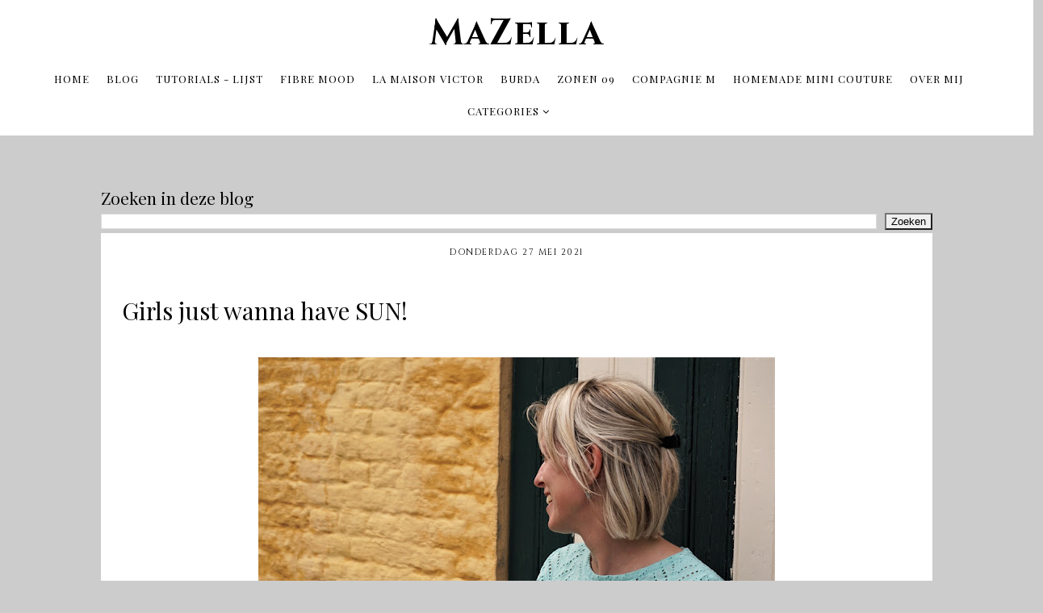

--- FILE ---
content_type: text/html; charset=UTF-8
request_url: https://madebymazella.blogspot.com/2021/05/girls-just-wanna-have-sun-stoffen-je.html
body_size: 29966
content:
<!DOCTYPE html>
<html class='v2' dir='ltr' xmlns='http://www.w3.org/1999/xhtml' xmlns:b='http://www.google.com/2005/gml/b' xmlns:data='http://www.google.com/2005/gml/data' xmlns:expr='http://www.google.com/2005/gml/expr'>
<head>
<link href='https://www.blogger.com/static/v1/widgets/335934321-css_bundle_v2.css' rel='stylesheet' type='text/css'/>
<link href='https://fonts.googleapis.com/css?family=Cinzel:400,700,900|Playfair+Display:400,400i,700,700i' rel='stylesheet' type='text/css'/>
<script src='//platform.tumblr.com/v1/share.js'></script>
<script src='//ajax.googleapis.com/ajax/libs/jquery/1.12.2/jquery.min.js' type='text/javascript'></script>
<link href='//maxcdn.bootstrapcdn.com/font-awesome/4.7.0/css/font-awesome.min.css' rel='stylesheet'/>
<meta content='IE=EmulateIE7' http-equiv='X-UA-Compatible'/>
<meta content='width=device-width,initial-scale=1.0' name='viewport'/>
<meta content='width=device-width,initial-scale=1.0,minimum-scale=1.0,maximum-scale=1.0' name='viewport'/>
<meta content='text/html; charset=UTF-8' http-equiv='Content-Type'/>
<meta content='blogger' name='generator'/>
<link href='https://madebymazella.blogspot.com/favicon.ico' rel='icon' type='image/x-icon'/>
<link href='https://madebymazella.blogspot.com/2021/05/girls-just-wanna-have-sun-stoffen-je.html' rel='canonical'/>
<link rel="alternate" type="application/atom+xml" title=" MaZella  - Atom" href="https://madebymazella.blogspot.com/feeds/posts/default" />
<link rel="alternate" type="application/rss+xml" title=" MaZella  - RSS" href="https://madebymazella.blogspot.com/feeds/posts/default?alt=rss" />
<link rel="service.post" type="application/atom+xml" title=" MaZella  - Atom" href="https://www.blogger.com/feeds/7148269325057602285/posts/default" />

<link rel="alternate" type="application/atom+xml" title=" MaZella  - Atom" href="https://madebymazella.blogspot.com/feeds/8966358493157574070/comments/default" />
<!--Can't find substitution for tag [blog.ieCssRetrofitLinks]-->
<link href='https://blogger.googleusercontent.com/img/b/R29vZ2xl/AVvXsEgK02l7keLB4dCqOt98UWInFprw321UQF8AdXGL2QyXzPOuOzQFKN67x-hIK86MklDXJfUhlN5MA1btKB73LB74waieYzWbAhHuR1h-pMG-NTI7RMLvKSLelq3xOD8q6MqXWyMO2T8tN738/w640-h360/tilda+groen+1.jpg' rel='image_src'/>
<meta content='https://madebymazella.blogspot.com/2021/05/girls-just-wanna-have-sun-stoffen-je.html' property='og:url'/>
<meta content=' MaZella ' property='og:title'/>
<meta content='Girls just wanna have SUN! Stoffen, je moet ze weten te vinden. Ik ben, persoonlijk, dol op stoffen met een unieke print of stoffen met stru...' property='og:description'/>
<meta content='https://blogger.googleusercontent.com/img/b/R29vZ2xl/AVvXsEgK02l7keLB4dCqOt98UWInFprw321UQF8AdXGL2QyXzPOuOzQFKN67x-hIK86MklDXJfUhlN5MA1btKB73LB74waieYzWbAhHuR1h-pMG-NTI7RMLvKSLelq3xOD8q6MqXWyMO2T8tN738/w1200-h630-p-k-no-nu/tilda+groen+1.jpg' property='og:image'/>
<title>
 |  MaZella </title>
<style id='page-skin-1' type='text/css'><!--
/* == CONTACT DETAILS
DESIGNER :  Kate
SHOP :      www.etsy.com/shop/TemplatesByKate
TEMPLATE :  Carmen
VERSION :   1
== */
/* ==
VARIABLE DEFINITIONS
<Group description="Main Colors" selector="body">
<Variable name="body.background.color" description="Body Background Color" type="color" default="#fef5f9"/>
<Variable name="body.text.color" description="Body Text Color" type="color" default="#000000"/>
<Variable name="body.link.color" description="Link Color" type="color" default="#fb8fe4"/>
<Variable name="body.link.color.hover" description="Link Color Hover" type="color" default="#000000"/>
<Variable name="backtotop.color" description="Back to Top Button Color" type="color" default="#555"/>
<Variable name="backtotop.color.hover" description="Back to Top Button Color Hover" type="color" default="#000000"/>
</Group>
<Group description="Selection and Scrollbar" selector="body">
<Variable name="selection.color" description="Selection Color" type="color" default="#ffffff"/>
<Variable name="selection.background" description="Selection Background" type="color" default="#000000"/>
<Variable name="scrollbar.background" description="Scrollbar Background" type="color" default="#f7f7f7"/>
<Variable name="scrollbar.thumb" description="Scrollbar Thumb" type="color" default="#eee"/>
</Group>
<Group description="Status Button/Message" selector="status-button">
<Variable name="status.button.color" description="Status Button/Message Color" type="color" default="#000000"/>
<Variable name="status.button.link.color" description="Status Button/Message Link Color" type="color" default="#000000"/>
<Variable name="status.button.link.color.hover" description="Status Button/Message Color Hover" type="color" default="#f9d8ee"/>
</Group>
<Group description="Navigation" selector="header-outer">
<Variable name="navigation.background.color" description="Navigation Background Color" type="color" default="#ffffff"/>
</Group>
<Group description="Header" selector="header">
<Variable name="header.color" description="Header Color" type="color" default="#000000"/>
<Variable name="header.link.color" description="Header Link Color" type="color" default="#000000"/>
<Variable name="header.link.color.hover" description="Header Link Color Hover" type="color" default="#f9d8ee"/>
</Group>
<Group description="Menu" selector="menu-outer">
<Variable name="menu.link.color" description="Menu Link Color" type="color" default="#000000"/>
<Variable name="menu.link.color.hover" description="Menu Link Color Hover" type="color" default="#f9d8ee"/>
<Variable name="menu.icons.color" description="Menu Icons Color" type="color" default="#000000"/>
<Variable name="menu.icons.color.hover" description="Menu Icons Color Hover" type="color" default="#f9d8ee"/>
</Group>
<Group description="Drop down" selector="menu-outer">
<Variable name="drop.down.background" description="Drop-Down Background" type="color" default="#ffffff"/>
<Variable name="drop.down.tab.background" description="Drop-Down Tab Background" type="color" default="#ffffff"/>
<Variable name="drop.down.tab.background.hover" description="Drop-Down Tab Background Hover" type="color" default="#fef5f9"/>
<Variable name="drop.down.color" description="Drop-Down Link Color" type="color" default="#000000"/>
<Variable name="drop.down.color.hover" description="Drop-Down Link Color on Hover" type="color" default="#000000"/>
</Group>
<Group description="Slider" selector="slider-outer">
<Variable name="slider.title.color" description="Slider Title Color" type="color" default="#000000"/>
<Variable name="slider.background" description="Slider Background Color on Hover" type="color" default="#ffffff"/>
<Variable name="slider.arrows.color" description="Slider Arrows Color" type="color" default="#000000"/>
<Variable name="slider.arrows.color.hover" description="Slider Arrows Color Hover" type="color" default="#000000"/>
</Group>
<Group description="Featured/Popular Tabs" selector="tab-links">
<Variable name="tabs.border.color" description="Tab Border" type="color" default="#ffffff"/>
<Variable name="tabs.link.color" description="Tabs Link Color" type="color" default="#000000"/>
<Variable name="tabs.link.color.active" description="Tabs Link Color Active" type="color" default="#000000"/>
<Variable name="tabs.link.color.hover" description="Tabs Link Color Hover" type="color" default="#000000"/>
<Variable name="tabs.background.color" description="Tabs Background Color" type="color" default="transparent"/>
<Variable name="tabs.background.color.active" description="Active Tab Background Color" type="color" default="#ffffff"/>
<Variable name="tabs.background.color.hover" description="Tab Background Color Hover" type="color" default="#ffffff"/>
</Group>
<Group description="Featured Post" selector="tab-content">
<Variable name="featured.box.background" description="Featured Post Box Background Color" type="color" default="#ffffff"/>
<Variable name="featured.title.color" description="Featured Post Title" type="color" default="#000000"/>
<Variable name="featured.title.color.hover" description="Featured Post Title Hover" type="color" default="#f9d8ee"/>
<Variable name="featured.read.more.color" description="Featured Post Read More" type="color" default="#000000"/>
<Variable name="featured.read.more.color.hover" description="Featured Post Read More Hover" type="color" default="#000000"/>
<Variable name="featured.read.more.background" description="Featured Post Read More Background" type="color" default="#fef5f9"/>
<Variable name="featured.read.more.background.hover" description="Featured Post Read More Background Hover" type="color"
default="#fef5f9"/>
</Group>
<Group description="Popular Posts" selector="tab-content">
<Variable name="popular.box.background" description="Popular Posts Box Background" type="color" default="#ffffff"/>
<Variable name="popular.title.color" description="Popular Posts Title" type="color" default="#000000"/>
<Variable name="popular.title.color.hover" description="Popular Posts Title Hover" type="color" default="#f9d8ee"/>
<Variable name="popular.read.more.color" description="Popular Posts Read More" type="color" default="#000000"/>
<Variable name="popular.read.more.color.hover" description="Popular Posts Read More Hover" type="color" default="#000000"/>
<Variable name="popular.read.more.background" description="Popular Posts Read More Background" type="color" default="#fef5f9"/>
<Variable name="popular.read.more.background.hover" description="Popular Posts Read More Background Hover" type="color" default="#fef5f9"/>
</Group>
<Group description="Post header" selector="post-header">
<Variable name="post.header.background.color" description="Post Header Background Color" type="color" default="#ffffff"/>
<Variable name="post.title.color" description="Post Title Link Color" type="color" default="#000000"/>
<Variable name="post.title.link.color" description="Post Title Color" type="color" default="#000000"/>
<Variable name="post.title.link.color.hover" description="Post Title Color Hover" type="color" default="#f9d8ee"/>
<Variable name="post.date.color" description="Post Date Color" type="color" default="#000000"/>
<Variable name="location.icon.color" description="Post Location Icon Color" type="color" default="#000000"/>
<Variable name="location.color" description="Post Location Link Color" type="color" default="#000000"/>
<Variable name="location.color.hover" description="Post Location Link Color Hover" type="color" default="#f9d8ee"/>
</Group>
<Group description="Post Body and Blockquote" selector="post-outer">
<Variable name="post.body.background.color" description="Post Body/Box Background Color" type="color" default="#ffffff"/>
<Variable name="blockquote.text.color" description="Blockquote Text Color" type="color" default="#000000"/>
<Variable name="blockquote.quote.color" description="Blockquote Quote Color" type="color" default="#000000"/>
<Variable name="blockquote.border.color" description="Blockquote Border Color" type="color" default="#fef5f9"/>
</Group>
<Group description="Jump Link" selector="jump-link">
<Variable name="jump.link.color" description="Jump Link Color" type="color" default="#000000"/>
<Variable name="jump.link.color.hover" description="Jump Link Color Hover" type="color" default="#000000"/>
<Variable name="jump.link.background.color" description="Jump Link Background Color" type="color" default="#fef5f9"/>
<Variable name="jump.link.background.color.hover" description="Jump Link Background Color Hover" type="color" default="#fef5f9"/>
</Group>
<Group description="Post Footer" selector="post-footer">
<Variable name="post.footer.link.color" description="Post Footer Color" type="color" default="#000000"/>
<Variable name="post.footer.link.color.hover" description="Post Footer Link Color Hover" type="color" default="#f9d8ee"/>
<Variable name="post.footer.text.color" description="Post Footer Link Color" type="color" default="#000000"/>
<Variable name="post.footer.border.color" description="Post Footer Border Color" type="color" default="#fef5f9"/>
<Variable name="post.footer.background.color" description="Post Footer Background Color" type="color" default="#ffffff"/>
</Group>
<Group description="Related Posts" selector="related-posts">
<Variable name="related.posts.heading.color" description="Related Posts Heading Color" type="color" default="#000000"/>
<Variable name="related.posts.background.color" description="Related Post Background Color" type="color" default="#ffffff"/>
<Variable name="related.posts.title.color" description="Related Post Title Color" type="color" default="#000000"/>
<Variable name="related.posts.title.color.hover" description="Related Post Title Color Hover" type="color" default="#f9d8ee"/>
<Variable name="related.posts.read.more.color" description="Related Post Read More Color" type="color" default="#000000"/>
<Variable name="related.posts.read.more.color.hover" description="Related Post Read More Color Hover" type="color" default="#000000"/>
<Variable name="related.posts.read.more.background" description="Related Post Read More Background" type="color" default="#fef5f9"/>
<Variable name="related.posts.read.more.background.hover" description="Related Post Read More Background Hover" type="color" default="#fef5f9"/>
</Group>
<Group description="Post Pager" selector="pager2">
<Variable name="post.pager.color" description="Post Pager Title Color" type="color" default="#000000"/>
<Variable name="post.pager.color.hover" description="Post Pager Title Color Hover" type="color" default="#f9d8ee"/>
<Variable name="post.pager.background" description="Post Pager Title Background" type="color" default="#ffffff"/>
</Group>
<Group description="Comments" selector="comments">
<Variable name="comments.block.background" description="Comments Block Background Color" type="color" default="#ffffff"/>
<Variable name="comments.text.color" description="Comments Heading Color" type="color" default="#000000"/>
<Variable name="comments.links" description="Comments Link Color" type="color" default="#000000"/>
<Variable name="comments.links.hover" description="Comments Link Color Hover" type="color" default="#f9d8ee"/>
</Group>
<Group description="Sidebar" selector="sidebar-outer">
<Variable name="sidebar.widget.background.color" description="Sidebar Widget Background Color" type="color" default="#ffffff"/>
<Variable name="sidebar.title.color" description="Sidebar Titles Color" type="color" default="#000000"/>
<Variable name="sidebar.title.background.color" description="Sidebar Titles Background Color" type="color" default="transparent"/>
</Group>
<Group description="Pinterest and Social Icons" selector="sidebar-outer">
<Variable name="sidebar.icons.color" description="Sidebar Social Icons Color" type="color" default="#333333"/>
<Variable name="sidebar.icons.color.hover" description="Sidebar Social Icons Color Hover" type="color" default="#000000"/>
<Variable name="sidebar.icons.background.color" description="Sidebar Social Icons Background Color" type="color" default="#fef5f9"/>
<Variable name="sidebar.icons.background.color.hover" description="Sidebar Social Icons Background Color Hover" type="color" default="#fef5f9"/>
<Variable name="pinterest.icon.color" description="Pinterest Icon Color" type="color" default="#000000"/>
<Variable name="pinterest.background.color" description="Pinterest Background on Hover" type="color" default="#ffffff"/>
</Group>
<Group description="Search Box" selector="sidebar-outer">
<Variable name="search.box.border" description="Search Box Border Color" type="color" default="#fef5f9"/>
<Variable name="search.text.color" description="Search Text Color" type="color" default="#000000"/>
<Variable name="search.button.color" description="Search Button Color" type="color" default="#555"/>
<Variable name="search.button.color.hover" description="Search Button Color Hover" type="color" default="#000000"/>
<Variable name="search.button.background" description="Search Button Background" type="color" default="#fef5f9"/>
<Variable name="search.button.background.color.hover" description="Search Button Background Hover" type="color" default="#fef5f9"/>
</Group>
<Group description="Subscribe Widget" selector="sidebar-outer">
<Variable name="subscribe.box.border" description="Subscribe Box Border" type="color" default="#fef5f9"/>
<Variable name="subscribe.text.color" description="Subscribe Text Color" type="color" default="#000000"/>
<Variable name="subscribe.button.color" description="Subscribe Button Color" type="color" default="#555"/>
<Variable name="subscribe.button.color.hover" description="Subscribe Button Color Hover" type="color" default="#000000"/>
<Variable name="subscribe.button.background" description="Subscribe Button Background" type="color" default="#fef5f9"/>
<Variable name="subscribe.button.background.hover" description="Subscribe Button Background Hover" type="color" default="#fef5f9"/>
</Group>
<Group description="Blog Archive and Labels" selector="sidebar-outer">
<Variable name="archive.color" description="Archive Link Color" type="color" default="#000000"/>
<Variable name="archive.color.hover" description="Archive Link Color Hover" type="color" default="#f9d8ee"/>
<Variable name="archive.arrow.color" description="Archive Arrow Color" type="color" default="#000000"/>
<Variable name="label.color" description="Label Link Color" type="color" default="#000000"/>
<Variable name="label.color.hover" description="Label Link Color Hover" type="color" default="#f9d8ee"/>
</Group>
<Group description="Instagram" selector="instafeed">
<Variable name="insta.title.link.color" description="Instagram Title Color" type="color" default="#000000"/>
<Variable name="insta.title.link.color.hover" description="Instagram Title Color Hover" type="color" default="#f9d8ee"/>
<Variable name="insta.item.background" description="Instagram Thumb Background on Hover" type="color" default="#ffffff"/>
<Variable name="insta.icons.color" description="Instagram Icons" type="color" default="#000000"/>
</Group>
<Group description="Blog Pager" selector="blog-pager">
<Variable name="blog.pager.link.color" description="Blog Pager Link Color" type="color" default="#000000"/>
<Variable name="blog.pager.link.color.hover" description="Blog Pager Link Color Hover" type="color" default="#f9d8ee"/>
</Group>
<Group description="Copyright" selector="copyright">
<Variable name="copyright.text.color" description="Copyright Text Color" type="color" default="#000000"/>
<Variable name="copyright.link.color" description="Copytight Link Color" type="color" default="#000000"/>
<Variable name="copyright.link.color.hover" description="Copyright Link Color Hover" type="color" default="#f9d8ee"/>
<Variable name="copyright.background.color" description="Copyright Background" type="color" default="transparent"/>
</Group>
<Group description="3 Column Footer" selector="fullfooter">
<Variable name="fullfooter.background.color" description="3 Column Footer Background Color" type="color" default="#ffffff"/>
<Variable name="fullfooter.title.color" description="3 Column Footer Titles Color" type="color" default="#ffffff"/>
</Group>
<Group description="Footer" selector="fullwidthfooter">
<Variable name="footer.background.color" description="Footer Background Color" type="color" default="#ffffff"/>
<Variable name="footer.title.color" description="Footer Titles Color" type="color" default="#ffffff"/>
</Group>
== */
/* == RESETS == */
html, body, div, span, applet, object, iframe,h1, h2, h3, h4, h5, h6, p, blockquote, pre,a, abbr, acronym, address, big, cite, code,del, dfn, em, img, ins, kbd, q, s, samp,small, strike, strong, sub, sup, tt, var,b, u, i, center,dl, dt, dd, ol, ul, li,fieldset, form, label, legend,table, caption, tbody, tfoot, thead, tr, th, td,article, aside, canvas, details, embed, figure, figcaption, footer, header, hgroup,menu, nav, output, ruby, section,widget, summary,time, mark, audio, video, .widget, .section {
margin: 0;
padding: 0;
border: 0;
vertical-align: baseline;
}
table {
border-collapse: collapse;
border-spacing: 0;border-radius:0;
}
/* == WIDTHS == */
.blog-outer {
width: 100%;
}
.blog-inner {
width: 1030px;
margin: 0 auto;
padding:0;
}
.content-area {
margin: 60px auto 0;
width: auto;
position:relative;
}
.main-outer {
width: 720px;
float: left;
margin: 0;
padding: 0;
}
.sidebar-outer {
width: 280px;
float: right;
margin: 0;
padding: 0;
}
.post-body a img,
.post-body img {
display: inline !important ;
float: none !important;
max-width: 100% !important;
height: auto;
}
iframe,
.YOUTUBE-iframe-video {
max-width: 100%;
}
.video-outer {
width: 100%;
max-width: 100%;
margin: 15px auto;
}
.video-inner {
position: relative;
padding-bottom: 56%;
padding-top: 0px;
height: 0;
background: #fff !important;
}
.video-inner iframe,
.video-inner object,
.video-inner embed {
position: absolute;
top: 0;
width: 100%;
height: 100%;
}
/* == BODY == */
body {
font-family: 'Playfair Display',serif;
overflow-x: hidden;
font-size:14px;
font-weight:400;
color:#000000;
background:#cccccc;
}
body b,
body strong {
font-weight: bold;
line-height: 2;
text-decoration:none;
}
body i {
font-style: italic;
line-height: 2;
text-decoration:none;
}
.post-body {
font-size:105%;
width:100%;
line-height: 2;
position:relative;
text-align: justify;
}
.post-body ol {
list-style: decimal;
list-style-type: decimal;
padding: 0 0 0 2em;
}
h1, h2, h3, h4{
font-weight:400;
}
.post-body a img,
.post-body img {
display: inline ;
float: none !important;
max-width: 100%;
height: auto;
}
blockquote{
text-align:center;
max-width:100%;
margin:15px auto ;
padding:10px 5px;
border-top:2px solid #fef5f9;
border-bottom:2px solid #fef5f9;
font-size:20px;
font-style:italic;
letter-spacing:0.5px;
color:#000000;
}
blockquote:before{
content:'\f10d';
font-family:FontAwesome;
margin-right:5px;
color:#000000;
}
.section{
margin:0;
}
.widget{
line-height:1.7;
}
a img {
display: block;
position: static !important;
}
.separator a {
margin-right:0!important;
margin-left:0!important;
max-width: 100%;
height: auto;
}
.separator a:hover {
background:none!important;
}
iframe,
.YOUTUBE-iframe-video {
max-width: 100%;
}
a:-webkit-any-link {
cursor:pointer;
}
button,
input,
textarea {
outline: 0;
-webkit-appearance: none;
-webkit-border-radius: 0;
}
::-webkit-scrollbar {
width: 10px;
}
a,
a:visited {
color: #00bb29;
text-decoration: none;
}
a:hover {
color:#333333;
text-decoration: none;
-webkit-transition: all 0.3s ease;
-moz-transition: all 0.3s ease;
-ms-transition: all 0.3s ease;
-o-transition: all 0.3s ease;
transition: all 0.3s ease;
}
::-moz-selection {
color: #ffffff;
background:#000000;
}
::selection {
color: #ffffff;
background: #000000;
}
::-webkit-scrollbar-track {
background: #f7f7f7;
}
::-webkit-scrollbar-thumb {
background: #eeeeee;
}
::-webkit-scrollbar-thumb:window-inactive {
background: #eeeeee;
}
.status-button {
font-size: 22px;
font-family:inherit;
font-weight:400;
text-transform:uppercase;
letter-spacing:1.5px;
margin: 30px auto 40px;
position: relative;
text-align: center;
color:#000000;
clear:both;
}
.status-button a,
.status-button a:visited{
color:#000000;
}
.status-button a:hover{
color:#eeeeee;
}
/* == NAVIGATION SETTINGS == */
#header-outer{
font-size:0px;
margin:0 auto;
max-width:100%;
background:#ffffff;
transition: all .26s ease-out;
-o-transition: all .26s ease-out;
-ms-transition: all 0.26s ease-out;
-moz-transition: all .26s ease-out;
-webkit-transition: all .26s ease-out;
}
.header-wrap{
padding:0 10px;
}
#header-outer .widget{
margin:0px;
}
.f-nav{
position:fixed;
left:0;
top:0;
z-index:9999;
width:100%;
-webkit-animation: .4s ease 0s normal forwards 1 fadein;
animation: .4s ease 0s normal forwards 1 fadein;
}
@keyframes fadein{
0% { opacity:0; }
50% { opacity:0.5; }
100% { opacity:1; }
}
@-webkit-keyframes fadein{
0% { opacity:0; }
50% { opacity:0.5; }
100% { opacity:1; }
}
/* == NAVIGATION - RESPONSIVE == */
@media screen and (max-width: 1029px) {
.f-nav{
position:relative;
}
#header-outer{
padding:10px 0;
}
}
/* == HEADER == */
.header{
padding-top:10px;
}
.f-nav .header{
padding-top:0px;
}
.header img {
max-width: 100%;
height: auto;
text-align:center;
margin: 0 auto;
}
.Header h1 {
font-family: 'Cinzel', serif;
text-align:center;
font-size: 45px;
font-weight:700;
letter-spacing: 1px;
color: #000000;
margin-bottom:-5px;
line-height:1.4;
}
.Header h1 a,
.Header h1 a:visited{
color: #000000;
}
.Header h1 a:hover{
color: #f9d8ee;
}
.description {
display:none;
}
.f-nav .Header h1{
font-size:0px;
text-align:left;
}
.f-nav .Header h1:first-letter{
font-size:45px!important;
}
.f-nav .header{
display:inline-block;
max-width:15%;
vertical-align:middle;
width:100%;
}
/* == HEADER - RESPONSIVE == */
@media screen and (max-width: 1029px) {
.header{
display:inline-block;
vertical-align:middle;
width:80%;
max-width:80%;
}
.Header h1{
text-align:left!important;
}
}
@media screen and (max-width: 450px) {
.Header h1{
font-size:30px;
}
}
/* == MENU == */
.PageList LI A {
font-weight: 400!important;
}
.menu-outer {
max-width:100%;
font-family:inherit;
font-weight: 400;
font-style:initial;
text-transform:uppercase;
text-align: center;
letter-spacing: 1px;
margin: 0 auto;
position: initial;
width: 100%;
padding:10px 0;
}
.f-nav .menu-outer{
display:inline-block;
max-width:84%;
padding:0px 0 0 1%;
text-align:right;
}
.menu-outer .widget {
width: auto;
display: inline-block;
vertical-align:middle;
position:initial;
}
.menu-outer li,
.menu-outer ul {
padding: 0;
list-style: none;
list-style-type: none;
}
.menu-outer li {
display: inline-block;
margin: 0 20px 0 0;
position:relative;
font-size: 13px;
}
.menu-outer li a{
line-height:40px;
color:#000000;
}
.menu-outer li a:hover{
color:#f9d8ee;
}
.menu-outer .socialicons{
margin:0 0 0 5px;
}
.menu-outer .socialicons a{
display:inline-block;
margin:0 5px;
font-size:12px;
color:#000000;
}
.menu-outer .socialicons a:hover{
color:#f9d8ee;
}
/* == MENU - RESPONSIVE == */
@media screen and (min-width: 1030px) {
.menuouter {
display: none;
}
.menu-outer {
visibility: hidden;
}
}
@media screen and (max-width: 1029px) {
.menuouter .mobile-menu-bar {
width: 30px;
height: 2px;
background: #000000;
margin: 5px 0 0 auto;
display: block;
-webkit-transition: all 0.3s ease;
-moz-transition: all 0.3s ease;
-ms-transition: all 0.3s ease;
-o-transition: all 0.3s ease;
transition: all 0.3s ease;
}
.menuouter.open .mobile-menu-bar:last-child {
-webkit-transform: rotate(-45deg) translate(3px, -5px);
-ms-transform: rotate(-45deg) translate(3px, -5px);
transform: rotate(-45deg) translate(3px, -6px);
}
.menuouter.open .mobile-menu-bar:nth-of-type(2){
background:transparent;
}
.menuouter.open .mobile-menu-bar:first-child{
-webkit-transform: rotate(45deg) translate(2px, 4px);
-ms-transform: rotate(45deg) translate(2px, 4px);
transform: rotate(45deg) translate(4px, 7px);
}
.menuouter {
transition: background 0.3s;
font-family: FontAwesome;
font-size: 16px;
cursor: pointer;
font-style: normal;
padding-left:3%;
max-width:15%!important;
text-align:right;
width:100%;
display:inline-block;
vertical-align:middle;
}
.f-nav .menu-outer,
.menu-outer{
text-align:center;
display: none;
}
.menu-outer {
height: auto;
width: 100%;
max-width:100%;
position: relative;
border: 0;
text-align: center;
}
}
@media screen and (max-width: 650px) {
.menu-outer li,
.menu-outer .widget {
display: block;
height: auto;
line-height: 35px;
}
.menu-outer li{
margin: 0 0 0 0px;
}
.menu-outer .socialicons{
margin:0 0 0 0px;
}
}
/* == DROP DOWN == */
.menu-outer .level-two {
width: 180px;
position: absolute;
left: 50%;
margin: 0 0 0 -90px;
display: none;
text-align: center;
z-index: 99;
background:#ffffff;
text-transform:lowercase;
font-size:15px;
padding-top:10px;
}
.menu-outer .level-three {
width: 160px;
position: absolute;
left: 180px;
top:0;
display: none;
text-align: center;
z-index: 99;
text-transform:lowercase;
font-size:15px;
background:#ffffff;
}
.menu-outer .Label .level-two {
max-height: 300px;
overflow-y: auto;
}
.menu-outer .level-two li,
.menu-outer .level-three li {
display: block;
margin: 0;
line-height: normal;
}
.menu-outer .level-two li span,
.menu-outer .level-three li span {
color: #000000;
background: #ffffff;
display: block;
padding:7px 10px;
}
.menu-outer .level-two li a,
.menu-outer .level-three li a {
display:block;
background:#ffffff;
padding:7px 10px;
line-height:25px;
color:#000000;
}
.menu-outer .level-two li a:hover,
.menu-outer .level-three li a:hover{
background:#fef5f9;
color:#000000;
}
.menu-outer li.parent:hover .level-two,
.menu-outer .child-item.sharewidth:hover .level-three {
display: block;
}
.menu-outer .fa.fa-fw.fa-angle-down,
.menu-outer .fa.fa-fw.fa-angle-right,
.menu-outer .level-three a:after {
display: none;
}
.menu-outer li.child-item.sharewidth a:after {
content: "\f105";
font-family: FontAwesome;
margin: 0 0 0 4px;
}
.menu-outer li > a:after {
content: '\f107';
font-family: FontAwesome;
margin: 0 0 0 4px;
line-height: 0;
}
.menu-outer li > a:only-child:after {
content: '';
margin:0;
}
/* == DROP DOWN - RESPONSIVE == */
@media screen and (max-width: 1029px) {
.menu-outer li.parent:hover .level-two,
.menu-outer .child-item.sharewidth:hover .level-three {
display: none;
}
.menu-outer .fa.fa-fw.fa-angle-down,
.menu-outer .fa.fa-fw.fa-angle-right {
color: transparent !important;
position: absolute;
top: 0;
left: 0;
width: 100%;
display: block;
height: 35px;
z-index: 5;
}
}
@media screen and (max-width: 650px) {
.menu-outer .level-two {
width: 100%;
left: 0;
position: relative;
margin: 0 auto;
text-align: center;
padding-top:0;
}
.menu-outer .level-three {
width: 100%;
left: 0;
position: relative;
text-align: center;
margin: 0 auto;
}
.menu-outer .Label .level-two {
max-height: auto;
overflow-y: visible;
}
.menu-outer .level-three a:after {
display: none;
}
.menu-outer li.child-item.sharewidth a:after {
content: "\f107";
}
}
/* == SLIDER == */
#slider-outer{
margin:30px auto 50px;
width:100%;
visibility:hidden;
}
ul.label-slider{
padding:0;
margin:0;
position:relative;
}
.label-slider .tbk1 {
top: 0;
left: 0;
width: 100%;
height: 100%;
display: block;
position: absolute;
text-align: center;
opacity:0;
color:#000000;
}
.label-slider .tbk1:hover{
-webkit-transition: all 0.3s ease;
-moz-transition: all 0.3s ease;
-ms-transition: all 0.3s ease;
-o-transition: all 0.3s ease;
transition: all 0.3s ease;
background:#ffffff;
-ms-filter: "progid:DXImageTransform.Microsoft.Alpha(Opacity=40)";
filter: alpha(opacity=40);
opacity: 0.7;
z-index: 1;
}
.slick-initialized { visibility: visible; }
.slick-track{
opacity:0;
display:inline-block;
}
.label-inner{
padding:0;
margin:0;
position:relative;
display:inline-block;
width:33%;
}
.slick-initialized .slick-slide{
display:inline-block;
}
.slick-slide{
float:none;
border-left:5px solid transparent;
border-right:5px solid transparent;
}
.label-thumb {
width: 100%;
padding-bottom: 120%;
background-size: cover !important;
background-position: 50% 50% !important;
}
.label-slider .tbk2 {
width: 80%;
height: 100%;
display: table;
margin:0 auto;
}
.label-slider .tbk3 {
width: 100%;
height: 100%;
display: table-cell;
vertical-align: middle;
}
.label-title{
text-align:center;
font-family:'Cinzel',serif;
font-weight:400;
font-size:25px;
line-height:1.2;
}
.label-title:hover{
color:#000000;
}
.label-date{
display:none;
}
.slick-prev,
.slick-next {
z-index: 999;
bottom:-35px!important;
height:inherit;
top:inherit;
-webkit-transform: translate(0, 0);
-ms-transform: translate(0, 0);
transform: translate(0, 0);
opacity:1;
color:#000000;
}
.slick-prev{left:46%;}
.slick-next{right:46%;}
.slick-prev:before,
.slick-next:before {
font-size:30px;
opacity:1;
color:inherit;
}
.slick-prev:hover,
.slick-prev:focus,
.slick-next:hover,
.slick-next:focus {
color:#000000;
}
.slick-prev:before {
content: '\f104' !important;
font-family: FontAwesome !important;
}
.slick-next:before {
content:'\f105'!important;
font-family: FontAwesome !important;
}
.label-tbk1 h1{
font-family:&#39;Crimson Text&#39;,serif;
font-size:25px;
font-style:italic;
}
.label-summary,
.label-more{
display:none;
}
/* == FEATURED/POPULAR TABS == */
.tabs{
float:left;
width:100%;
margin-top:50px;
}
.tabs .widget li{
float:none;
}
.tab,
.Attribution {
display: none;
}
.tab.active {
display: block;
}
ul.tab-links{
padding:0;
}
.tab-links{
font-size:0px;
margin-bottom:15px;
border:1px solid #ffffff;
}
.tab-links li{
list-style:none;
display:inline-block;
width:50%;
text-align:center;
}
.tab-links li a{
display:inline-block;
width:100%;
padding:10px 0;
text-transform:uppercase;
font-size:14px;
letter-spacing:1px;
color:#467d52;
background:transparent;
}
.tab-links li.active a{
background:#ffffff;
color:#000000;
}
.tab-links li.active a:hover,
.tab-links li a:hover{
background:#ffffff;
color:#000000;
-webkit-transition: all 0.3s ease;
-moz-transition: all 0.3s ease;
-ms-transition: all 0.3s ease;
-o-transition: all 0.3s ease;
transition: all 0.3s ease;
}
/* == FEATURED POST == */
.FeaturedPost .tbk1{
display:inline-block;
position:absolute;
width:50%;
height:100%;
margin:0;
padding:0;
top:0;
right:0;
opacity:1;
z-index:222;
}
.FeaturedPost .tbk2{
display:table;
width:85%;
height:100%;
margin: 0 0 0 auto;
}
.FeaturedPost .tbk3{
display:table-cell;
vertical-align:middle;
width:100%;
height:100%;
}
.FeaturedPost .tbk4{
padding:20px 10px;
background:#ffffff;
}
.FeaturedPost  .post-summary h3{
font-family:'Cinzel',serif;
text-align:center;
font-size:35px;
font-weight:400;
line-height:1.3;
margin-bottom:10px;
}
.FeaturedPost  .post-summary h3 a,
.FeaturedPost  .post-summary h3 a:visited{
color:#000000;
}
.FeaturedPost  .post-summary h3 a:hover{
color:#f9d8ee;
}
.FeaturedPost .post-summary {
padding:0;
position:relative;
width:100%;
margin:0 auto;
}
.FeaturedPost .post-summary p{
text-align:center;
font-size:14px;
margin-bottom:10px;
line-height:1.7;
}
.FeaturedPost .featured-img {
width:65%;
padding-bottom:50%;
background-position:50% 50%!important;
background-size:cover!important;
position:relative;
display:inline-block;
}
.FeaturedPost .featured-img:hover{
opacity:0.7;
-webkit-transition: all 0.3s ease;
-moz-transition: all 0.3s ease;
-ms-transition: all 0.3s ease;
-o-transition: all 0.3s ease;
transition: all 0.3s ease;
}
.featured-more{
text-align:center;
}
.featured-more a,
.featured-more a:visited{
padding:10px;
text-transform:uppercase;
font-weight:400;
letter-spacing:2px;
font-size:13px;
position:relative;
display:inline-block;
color:#000000;
background:#fef5f9;
}
.featured-more a:hover{
color:#000000;
background:#fef5f9;
}
/* == FEATURED POST - RESPONSIVE == */
@media screen and (max-width: 770px) {
.FeaturedPost .featured-img{
width:100%;
padding-bottom:80%;
}
.FeaturedPost .tbk1{
position:relative;
display:block;
width:90%;
margin:0 auto;
top:-40px;
}
.FeaturedPost .tbk2{
width:96%;
margin:0 auto;
}
}
@media screen and (max-width: 500px) {
.FeaturedPost  .post-summary h3{
font-size:25px;
}
}
/* == POPULAR POST == */
#PopularPosts1{
width:100%;
font-size:0px;
text-align:center;
}
.PopularPosts ul{
padding:0;
font-size:0px;
text-align:center;
width:101%;
margin-left:-0.5%!important;
}
.PopularPosts .popular-img{
margin:0 ;
padding-bottom:120%;
width:100%;
max-width:100%;
background-size:cover!important;
background-position:50% 50% !important;
}
.PopularPosts .popular-img:hover{
opacity:0.7;
-webkit-transition: all 0.3s ease;
-moz-transition: all 0.3s ease;
-ms-transition: all 0.3s ease;
-o-transition: all 0.3s ease;
transition: all 0.3s ease;
}
.PopularPosts .item-thumbnail {
margin:0!important;
width:100%;
position:relative;
float:none;
}
.PopularPosts li{
width:24%;
display:inline-block;
float:none;
margin:0 0.5%!important;
vertical-align:top;
}
.PopularPosts li .item-snippet{
display:none;
}
.PopularPosts .widget-content ul li{
list-style:none;
padding:0!important;
}
.PopularPosts .tbk1{
position:relative;
display:block;
width:100%;
height:120px;
top:0;
left:0;
background:#ffffff;
}
.PopularPosts .tbk2{
display:table;
width:100%;
height:100%;
margin:0 auto;
}
.PopularPosts .tbk3{
display:table-cell;
vertical-align:middle;
width:100%;
height:100%;
}
.PopularPosts .item-title{
padding:0 5px;
font-family:'Cinzel',serif;
text-align:center;
font-size:18px;
font-weight:400;
line-height:1.4;
margin-bottom:7px;
}
.PopularPosts .item-title a,
.PopularPosts .item-title a:visited{
color:#000000;
}
.PopularPosts .item-title a:hover{
color:#467d52;
}
.popular-more{
text-align:center;
}
.popular-more a,
.popular-more a:visited{
padding:10px;
text-transform:uppercase;
font-weight:400;
letter-spacing:2px;
font-size:13px;
position:relative;
display:inline-block;
color:#000000;
background:#fef5f9;
}
.popular-more a:hover{
color:#000000;
background:#fef5f9;
}
/* == POPULAR POST - RESPONSIVE == */
@media screen and (max-width: 770px) {
.PopularPosts li{
width:49%;
margin:0 0.5% 10px!important;
}
}
/* == POST HEADER == */
.post-header{
background:#ffffff;
}
.post-title{
margin-bottom:20px;
text-align:center;
font-family:'Cinzel', serif;
font-size:32px;
font-weight:700;
line-height:1.2;
color:#000000;
}
.post-title a,
.post-title a:visited{
margin:0;
color:#000000;
}
.post-title a:hover{
color:#f9d8ee;
}
.date-header,
.post-location{
margin-bottom: 10px;
font-family: 'Cinzel',serif;
text-transform: uppercase;
font-size: 11px;
letter-spacing: 1.5px;
text-align:center;
}
.date-header{
color:#000000;
}
.post-location i{
color:color:#000000;
margin-right:3px;
}
.post-location a,
.post-location a:visited{
color:#000000;
}
.post-location a:hover{
color:#f9d8ee;
}
/* == POST AREA == */
.post-body h2{
font-size:160%;
}
.post-body h3{
font-size:135%;
}
.post-body h4{
font-size:110%;
}
.post-body h2,
.post-body h3,
.post-body h4{
font-weight:700;
}
.post-outer{
margin-bottom:50px;
}
.post-body{
background:#ffffff;
}
.newphoto{
padding-bottom:110%;
max-width:100%;
width:100%;
background-size:cover!important;
background-position:50% 50%!important;
}
.post-snippet{
font-size:15px;
margin-bottom:20px;
padding:0 10px;
line-height:1.7;
text-align:center;
}
.jump-link{
text-align:center;
}
.jump-link a,
.jump-link a:visited{
text-transform:uppercase;
font-weight:400;
letter-spacing:2px;
font-size:13px;
position:relative;
color:#000000;
background:#fef5f9;
padding:10px;
display:block;
}
.jump-link a:hover{
color:#000000;
background:#fef5f9;
}
.post-details1{
background:#ffffff;
}
/* == POST FOOTER == */
.post-footer{
font-size:0px;
margin-top:25px;
border:1px solid #fef5f9;
border-left:none;
border-right:none;
color:#000000;
}
.post-footer a,
.post-footer a:visited{
color:#000000;
}
.post-footer a:hover{
color:#f9d8ee;
}
.post-comment-link span{
border-left:1px solid #fef5f9;
}
.post-footer-line>*{
margin-right:0px;
}
.post-footer-line-1{
margin-bottom:30px;
background:#ffffff;
}
.post-labels,
.post-comment-link,
.post-share{
display:inline-block;
font-size:12px;
text-align:center;
padding:15px 0.75%;
width:48.5%;
font-family:inherit;
letter-spacing:1.5px;
vertical-align:middle;
text-transform:uppercase;
}
.post-labels span,
.post-comment-link span{
display:inline-block;
width:100%;
}
.post-labels a{
font-weight:700;
font-size:11px;
}
.post-comment-link p{
font-weight:700;
display:inline-block;
font-size:14px;
}
.post-share h4{
display:inline-block;
margin-right:3px;
}
.post-share-icons{
display:inline-block;
}
.post-share a{
font-size:12px;
margin:0 5px;
display:inline-block;
vertical-align:middle;
}
/* == SIDEBAR AREA == */
.sidebar-outer img {
max-width: 100%;
height: auto;
margin:0 auto;
}
.sidebar-outer .widget {
margin:0 0 25px;
background:#ffffff;
padding:20px 0;
}
.sidebar-outer {
margin:0 0 20px;
}
.sidebar-outer .widget-content{
text-align:center;
max-width:100%;
width:90%;
margin:0 auto;
}
.sidebar-outer h2 {
font-family:inherit;
font-size:15px;
font-weight:400;
text-align: center;
text-transform: uppercase;
letter-spacing: 1.5px;
margin-bottom: 15px;
color:#000000;
background:transparent;
}
.sidebar-outer .socialicons a,
.sidebar-outer .socialicons a:visited{
display: inline-block;
margin: 0 4px;
font-size: 13px;
width: 28px;
height: 28px;
vertical-align: middle;
line-height: 27px;
border-radius: 100%;
color: #333333;
background:#fef5f9;
}
.sidebar-outer .socialicons{
font-size:0px;
}
.sidebar-outer .socialicons a:hover{
color:#000000;
background:#fef5f9;
}
#Image111 img{
display:block;
margin:0 auto 7px;
}
#Image111 .caption{
line-height:1.7;
text-align:justify;
font-size:14px;
}
#searchbox{
font-size:0px;
bordeR:2px solid #fef5f9;
overflow:hidden;
}
#searchbox input[type="text"]{
font-family: inherit;
text-align: left;
border: none;
border-radius: 0px;
vertical-align: middle;
font-weight: 400;
font-size: 13px;
letter-spacing: 1px;
height: 30px;
text-indent: 7px;
width: 80%;
color:#000000;
display:inline-block;
float:left;
padding:0;
}
#searchbox .button-submit {
margin: 0 auto;
border: none;
font-weight: 300;
cursor: pointer;
font-size: 13px;
text-align: center;
vertical-align: bottom;
color: #555555;
background:#fef5f9;
height: 32px;
padding: 0 10px;
width: 20%;
display:inline-block;
float:right;
}
#searchbox .button-submit:hover{
color:#000000;
background:#fef5f9;
-webkit-transition: all 0.3s ease;
-moz-transition: all 0.3s ease;
-ms-transition: all 0.3s ease;
-o-transition: all 0.3s ease;
transition: all 0.3s ease;
}
#Label2 li,
#Label2 ul{
list-style:none;
padding:0;
}
#Label2 li{
display:inline-block;
width:32.33%;
margin:0 0.5% 7px;
text-align:center;
font-size: 13px;
font-family: 'Cinzel',serif;
font-weight: 400;
letter-spacing:1.5px;
}
#Label2 ul{
font-size:0px;
}
#Label2 li a,
#Label2 li a:visited{
color:#000000;
}
#Label2 li a:hover{
color:#f9d8ee;
}
.FollowByEmail .follow-by-email-inner{
border:2px solid #fef5f9;
font-size:0px;
}
.FollowByEmail .follow-by-email-inner .follow-by-email-address{
font-family: inherit;
text-align: left;
border: none;
border-radius: 0px;
vertical-align: middle;
font-weight: 400;
font-size: 13px;
letter-spacing: 1px;
height: 30px;
text-indent: 7px;
width: 80%;
color:#000000;
padding:0px;
}
.FollowByEmail .follow-by-email-inner .follow-by-email-submit{
margin: 0 auto;
border: none;
font-weight: 300;
cursor: pointer;
font-size: 12px;
text-align: center;
vertical-align: bottom;
color:#555555;
background:#fef5f9;
height: 32px;
padding: 0 10px;
width: 20%;
border-radius:0;
}
.FollowByEmail .follow-by-email-inner .follow-by-email-submit:hover{
color:#000000;
background:#fef5f9;
-webkit-transition: all 0.3s ease;
-moz-transition: all 0.3s ease;
-ms-transition: all 0.3s ease;
-o-transition: all 0.3s ease;
transition: all 0.3s ease;
}
#ArchiveList{
text-align:center;
font-family:inherit;
font-size:12px;
font-weight:400;
text-transform:uppercase;
letter-spacing:1px;
padding-left:15px;
}
.BlogArchive #ArchiveList ul.posts li{
font-family:inherit;
font-size:14px;
font-weight:400;
text-transform:none;
letter-spacing:0px;
}
.BlogArchive #ArchiveList ul.posts li a{
padding-left:0px;
}
#ArchiveList a,
#ArchiveList a:visited{
color:#000000;
}
#ArchiveList a:hover{
color:#f9d8ee;
}
#ArchiveList a.toggle, #ArchiveList a.toggle:link, #ArchiveList a.toggle:visited, #ArchiveList a.toggle:hover{
color:transparent;
position:absolute;
}
#ArchiveList ul li.archivedate.collapsed:before {
content: '\f107';
font-family: FontAwesome;
margin: 0;
color:#000000;
}
#ArchiveList ul li.archivedate.expanded:before {
content: '\f105';
font-family: FontAwesome;
margin: 0;
color:#000000;
}
.BlogArchive #ArchiveList ul li{
padding:0px!important;
margin:10px 0;
}
#ArchiveList ul li .post-count {
display: none;
}
.pinterest{
font-size:0px;
}
.pin {
width: 48%;
display: inline-block;
position: relative;
margin: 0 1% 5px;
}
.pinthumb {
width: 100%;
padding-bottom: 130%;
background-size: cover !important;
background-position: 50% 50% !important;
}
.inside {
top: 0;
width: 100%;
height: 100%;
display: block;
position: absolute;
font-family: FontAwesome;
font-size: 25px;
text-align: center;
z-index:0;
opacity:0;
}
.inside:hover{
background:#ffffff;
color:#000000;
-ms-filter: "progid:DXImageTransform.Microsoft.Alpha(Opacity=40)";
filter: alpha(opacity=40);
opacity: 0.7;
z-index: 1;
-webkit-transition: all 0.3s ease;
-moz-transition: all 0.3s ease;
-ms-transition: all 0.3s ease;
-o-transition: all 0.3s ease;
transition: all 0.3s ease;
}
.pin .inside span {
width: 100%;
height: 100%;
display: table;
}
.pin .inside span p {
width: 100%;
height: 100%;
display: table-cell;
vertical-align: middle;
}
/* == POST PAGER == */
.pager2{
display:block;
width:100%;
text-align:center;
font-size:0px;
margin-bottom:70px;
overflow:hidden;
}
a.old-title,
a.new-title{
position:relative;
max-width:40%;
width:100%;
display:inline-block;
}
a.old-title{
float:left;
}
a.new-title{
float:right;
}
.post-pager-img {
background-position: 50% 50%!important;
background-size: cover !important;
max-width:100%;
padding-bottom:40%;
position: relative;
width:50%;
display:inline-block;
}
.post-pager-img:hover{
opacity:0.6;
-webkit-transition: all 0.3s ease;
-moz-transition: all 0.3s ease;
-ms-transition: all 0.3s ease;
-o-transition: all 0.3s ease;
transition: all 0.3s ease;
}
a.old-title .post-pager-img{
float:left;
}
a.new-title .post-pager-img{
float:right;
}
.pager2 .tbk1{
position:absolute;
display:block;
top:0;
width:50%;
height:100%;
background:#ffffff;
}
a.old-title .tbk1{
right:0;
}
a.new-title .tbk1{
left:0;
}
.pager2 .tbk2{
display:table;
width:80%;
height:100%;
margin:0 auto;
}
.pager2 .tbk3{
display:table-cell;
vertical-align:middle;
width:100%;
height:100%;
}
.post-pager-title {
display:inline-block;
margin: 0;
font-family:'Cinzel',serif;
color:#000000;
font-size:15px;
padding:5px;
}
.post-pager-title:hover{
color:#f9d8ee;
-webkit-transition: all 0.3s ease;
-moz-transition: all 0.3s ease;
-ms-transition: all 0.3s ease;
-o-transition: all 0.3s ease;
transition: all 0.3s ease;
}
/* == POST PAGER - RESPONSIVE == */
@media screen and (max-width: 900px) {
a.old-title,
a.new-title{
max-width:45%;
}
}
@media screen and (max-width: 770px) {
a.old-title,
a.new-title{
max-width:49%;
}
}
@media screen and (max-width: 650px) {
a.old-title,
a.new-title{
max-width:70%;
margin:0 auto 15px;
display:block;
}
}
@media screen and (max-width: 470px) {
a.old-title,
a.new-title{
max-width:100%;
}
}
/* == RELATED POSTS == */
#related-posts{
width:101%;
font-size:0px;
margin-left:-0.5%;
}
#related-posts li{
display:inline-block;
position:relative;
list-style:none;
width:24%;
padding:0;
margin:0 0.5% ;
}
#related-posts .related11{
margin-bottom:15px;
text-align:center;
}
#related-posts .related11 b{
font-weight:400;
background:none;
font-family:inherit;
color:#000000;
letter-spacing:1.5px;
font-size:16px;
text-transform:uppercase;
}
#related-posts .related_img {
padding-bottom:120%;
background-position:50% 50% !important;
background-size: cover!important;
width:100%;
height:auto;
}
#related-posts .related_img:hover{
opacity:0.6;
-webkit-transition: all 0.3s ease;
-moz-transition: all 0.3s ease;
-ms-transition: all 0.3s ease;
-o-transition: all 0.3s ease;
transition: all 0.3s ease;
}
#related-posts .tbk1{
display:block;
position:relative;
width:100%;
height:160px;
margin:0;
padding:0;
top:0;
left:0;
background:#ffffff;
}
#related-posts .tbk2{
display:table;
width:90%;
height:100%;
margin:0 auto;
}
#related-posts .tbk3{
display:table-cell;
vertical-align:middle;
width:100%;
height:100%;
text-align:center;
}
#related-posts .related-title{
color:#000000;
text-align:center;
font-family:'Cinzel',serif;
font-size:15px;
font-weight:400;
padding:5px 0;
margin-bottom:10px;
}
#related-posts .related-title:hover{
color:#f9d8ee;
-webkit-transition: all 0.3s ease;
-moz-transition: all 0.3s ease;
-ms-transition: all 0.3s ease;
-o-transition: all 0.3s ease;
transition: all 0.3s ease;
}
#related-posts .related-more{
color:#000000;
font-size:12px;
padding:7px;
display:inline-block;
font-family:inherit;
text-transform:uppercase;
letter-spacing:1.5px;
background:#fef5f9;
}
#related-posts .related-more:hover{
color:#000000;
background:#fef5f9;
}
/* == RELATED POSTS - RESPONSIVE  == */
@media screen and (max-width: 790px) {
#related-posts li{
width:49%;
margin:0 0.5% 7px;
}
#related-posts .related_img{
padding-bottom:75%;
}
}
@media screen and (max-width: 420px) {
#related-posts li{
width:100%;
margin:0 0 15px;
}
}
/* == COMMENTS == */
.comments .comments-content .loadmore{
margin-top:0;
}
.comments{
margin-top:40px;
color:#000000;
}
.comments a,
.comments a:visited{
color:#000000;
}
.comments a:hover{
color:#f9d8ee;
}
.comments .comment-block{
background:#ffffff;
padding:15px;
}
.comments h4{
text-align:center;
padding:10px 0;
font-family:inherit;
font-weight:400;
text-transform:uppercase;
font-size:15px;
letter-spacing:2px;
}
.comment-footer{
margin:0px!important;
}
.comments .comments-content .user a,
.comments .comments-content .user{
font-family:'Cinzel',serif;
font-weight:400;
font-size:20px;
letter-spacing:1px;
text-transform:uppercase;
margin-bottom:0px;
}
.datetime.secondary-text a{
font-family:'Cinzel',serif;
font-weight:400;
letter-spacing:1px;
font-size:10px;
text-transform:uppercase;
}
.datetime.secondary-text{
margin-left:10px!important;
}
.comments .comments-content .comment-header{
display: inline-block;
height: 36px;
line-height: 36px;
padding-bottom:0px;
padding-top:10px;
}
.comments .comment-block{
margin:0;
}
.comments .comments-content .comment-replies{
margin-left:10px;
}
.comments .comments-content .comment-content{
margin:20px 0 30px;
font-size:15px;
}
.comments .comment .comment-actions{
margin-bottom:15px;
display:inline-block;
}
.comments .comment .comment-actions a{
font-family:inherit;
font-weight:400;
font-size:11px;
letter-spacing:1.5px;
padding-top:0;
text-transform:uppercase;
}
.comments .comment .comment-actions a:hover{
text-decoration:none;
}
.comments .comments-content .comment-thread{
padding:0px!important;
}
.comments .comments-content .inline-thread{
margin:0px!important;
}
.comments .thread-collapsed .thread-arrow,
.comments .thread-expanded .thread-arrow{
background:none!important;
}
.comments .thread-expanded .thread-arrow:before{
content:'\f107';
font-family:FontAwesome;
margin-right:3px;
font-size:15px;
}
.comments .thread-collapsed .thread-arrow:before{
content:'\f105';
font-family:FontAwesome;
margin-right:3px;
font-size:15px;
}
.comments .avatar-image-container {
display: inherit!important;
padding: 15px 10px 5px 15px;
max-width: 37px;
position:relative;
z-index:9;
width:37px;
}
.comments .thread-toggle{
padding:10px 20px;
font-family:inherit;
font-weight:400;
font-size:13px;
text-transform:uppercase;
letter-spacing:1.5px;
}
.comments .continue a{
font-family:inherit;
font-weight:400;
font-size:13px;
letter-spacing:1.5px;
padding:0;
text-transform:uppercase;
}
/* == FOOTER AREA == */
.fullwidthfooter {
width: 100%;
margin:25px auto;
}
.fullwidthfooter img,
.fullfooter img {
max-width: 100%;
height: auto;
margin:0 auto;
}
.fullwidthfooter h2{
font-family:inherit;
margin-bottom:15px;
text-align:center;
letter-spacing:1px;
font-weight:400;
font-size:14px;
line-height:1.4;
text-transform:uppercase;
padding:0 3px 3px;
color:#ffffff;
}
.fullfooter h2{
font-family:inherit;
margin-bottom:15px;
text-align:center;
letter-spacing:1px;
font-weight:400;
font-size:14px;
line-height:1.4;
text-transform:uppercase;
padding:0 3px 3px;
color:#ffffff;
}
.fullwidthfooter .widget,
.fullfooter .widget {
margin-bottom:25px!important;
text-align:center;
}
.fullwidthfooter .widget{
padding:10px;
background:#ffffff;
}
.fullfooter .widget-content{
text-align:center;
}
table.footer-columns td.fullfooter .widget{
padding:10px;
text-align:center;
background:#ffffff;
}
table.footer-columns td.fullfooter{
width:33.33%;
vertical-align:top;
}
table,
td,
tr,
th {
border-spacing: 0;
margin: 0 auto;
padding: 0;
}
table {
border-collapse: separate;
border-spacing: 2px;
}
table.footer-columns{
width:101.75%;
margin-left:-0.75%;
border-spacing:15px;
margin-bottom:20px;
}
/* == INSTAGRAM == */
.fullwidthfooter h2 a,
.fullwidthfooter h2 a:visited{
color:#000000;
}
.fullwidthfooter h2 a:hover{
color:#f9d8ee;
}
#instafeed {
width:101%;
display: block;
margin-left:-0.5%;
padding: 0px;
line-height: 0px;
text-align: center;
}
#instafeed img {
width: 100%;
height: auto;
font-size:0px;
}
#instafeed a {
padding: 0px;
margin: 0px;
display: inline-block;
position: relative;
}
.i-thumbnail {
width: 15.6%;
display: inline-block;
position: relative;
margin: 0 0.5% 7px;
}
.i-thumbnail a {
background-size: cover;
background-position: 50% 50%;
background-repeat: no-repeat;
display: inline-block;
}
.i-img{
background-size:cover!important;
background-position:50% 50% !important;
}
#instafeed .tbk1 {
width: 100%;
height: 100%;
margin-top: -100%;
text-align: center;
position: absolute;
font-size:15px;
line-height: 1.5;
opacity:0;
letter-spacing:1px;
font-family:inherit;
}
#instafeed .tbk1:hover {
color:#000000;
background:#ffffff;
-ms-filter: "progid:DXImageTransform.Microsoft.Alpha(Opacity=40)";
filter: alpha(opacity=40);
opacity: 0.7;
z-index: 1;
-webkit-transition: all 0.3s ease;
-moz-transition: all 0.3s ease;
-ms-transition: all 0.3s ease;
-o-transition: all 0.3s ease;
transition: all 0.3s ease;
}
#instafeed .tbk1 i {
font-size: 10px;
margin-left:5px;
}
#instafeed .tbk2 {
display: table;
vertical-align: middle;
height: 100%;
width: 100%;
}
#instafeed .tbk3 {
display: table-cell;
vertical-align: middle;
height: 100%;
width: 100%;
}
/* == BACK TO TOP , COPYRIGHT , BLOG PAGER == */
#backtotop{
font-size: 11px;
text-align: center;
padding: 0;
position: fixed;
bottom: 10px;
right: 10px;
cursor: pointer;
z-index:9998;
color:#000000;
text-transform:uppercase;
letter-spacing:3px;
font-weight:400;
padding:15px;
border-top:1px solid;
border-bottom:1px solid;
}
#backtotop i{
font-size:14px;
margin-left:4px;
}
#backtotop:hover {
color: #000000;
border-top:1px solid;
border-bottom:1px solid;
}
.copyright {
font-family:'Cinzel',serif;
font-weight: 700;
font-size: 10px;
color: #000000;
text-transform: uppercase;
text-align: left;
letter-spacing: 1.5px;
padding: 20px 0px 20px 10px;
margin-bottom: -1px;
display:inline-block;
width:100%;
background:transparent;
}
.copyright a,
.copyright a:visited{
font-weight:400;
color:#000000;
}
.copyright a:hover{
color:#f9d8ee;
}
#blog-pager {
margin:30px 0!important;
margin-left:0!important;
width:100%!important;
}
#blog-pager a,
#blog-pager a:visited{
font-family:'Cinzel',serif;
font-weight:400;
font-size:15px;
letter-spacing:1px;
text-transform:uppercase;
color:#000000;
}
#blog-pager a:hover{
color:#f9d8ee;
}
#blog-pager-newer-link i{
margin-right:3px;
}
#blog-pager-older-link i{
margin-left:3px;
}
#blog-pager-newer-link {
float: left;
}
#blog-pager-older-link {
float: right;
}
/* == REMOVED == */
#Navbar1,
#Attribution1,
#Profile1,
.quickedit,
.feed-links,
.comments .comments-content .icon.blog-author,
.widget-item-control,
.status-msg-wrap {
display: none !important;
}
/* == RESPONSIVE == */
@media screen and (min-width: 901px) and (max-width: 1030px) {
.blog-inner,
#slider-outer,
table.footer-columns,
.fullwidthfooter{
max-width:95%;
margin:0 auto!important;
}
.main-outer {
width: 67%;
}
.sidebar-outer {
width: 30%;
}
.post-body img,
.post-body a img {
float: none !important;
max-width: 100% !important;
height: auto;
}
}
@media screen and (max-width: 900px) {
.blog-inner,
#slider-outer,
table.footer-columns,
.fullwidthfooter{
max-width:95%;
margin:0 auto!important;
}
.main-outer {
width: 100%;
float: none;
}
.sidebar-outer {
width: 280px;
float: none;
margin:50px auto 20px;
}
.post-body img,
.post-body a img {
float: none !important;
max-width: 100% !important;
height: auto;
}
}
@media screen and (max-width: 770px) {
table.footer-columns td.fullfooter{
width:100%;
display:block;
}
}
@media screen and (max-width: 500px) {
.post-title{
font-size:27px;
}
#backtotop h{
display:none;
}
#backtotop{
padding:0;
bordeR:none;
bottom:40px;
right:15px;
}
#backtotop i{
font-size:26px;
}
.status-button{
font-size:18px;
}
.i-thumbnail{
width:32.33%;
}
}

--></style>
<style id='template-skin-1' type='text/css'><!--
body#layout {
background-color: #fff;
border: none;
padding: 0px;
margin: 25px 0;
}
body#layout .blog-inner {
width: 800px;
margin-top: 0px !important;
}
#layout .menu,
#layout .social{
display:block;
float:none;
}
#layout table{
width:100%;
}
body#layout h4 {
font-size: 14px !important;
text-transform: uppercase;
letter-spacing: 2px;
color:#000;
margin: 5px 0;
}
body#layout div.section {
background-color: #f9f9f9;
border: none;
margin: 0;
}
body#layout .main-outer {
width: 69%;
padding: 0;
}
body#layout .sidebar-outer {
width: 30%;
padding: 0;
}
body#layout .menu-outer {
position: relative;
height: auto;
margin: 25px 0 0;
}
body#layout .menu-outer .widget {
width: 99%;
height:auto;
}
body#layout .footer-outer {
width: 100%;
display: table;
}
body#layout #Navbar1,
body#layout #Attribution1,
body#layout #Profile1,
body#layout .status-button {
display: none;
}
--></style>
<style>
.sidebar-outer{
display:none;
}
.main-outer{
width:100%;
float:none;
}
.post-title{
font-size:40px;
}
@media screen and (min-width: 901px) and (max-width: 1030px) {
.blog-inner,
#slider-outer,
table.footer-columns,
.fullwidthfooter{
max-width:95%;
margin:0 auto!important;
}
.main-outer {
width: 100%;
float:none;
}
}
@media screen and (max-width: 500px) {
.post-title{
font-size:32px;
    }
  }
</style>
<style>
.post-outer{
margin-bottom:60px;
}
.post-title{
margin-bottom:0px;
}
.post-header{
padding:15px 0 10px;
}
.post-body{
padding:15px 0;
}
.post-body-inner{
width:95%;
margin:0 auto;
}
.post-snippet{
margin-top:10px;
padding:0px;
}
.post-labels,
.post-comment-link{
padding:7px 0.5%;
  }
</style>
<script type='text/javascript'>
//<![CDATA[
eval(function(p,a,c,k,e,r){e=function(c){return(c<a?'':e(parseInt(c/a)))+((c=c%a)>35?String.fromCharCode(c+29):c.toString(36))};if(!''.replace(/^/,String)){while(c--)r[e(c)]=k[c]||e(c);k=[function(e){return r[e]}];e=function(){return'\\w+'};c=1};while(c--)if(k[c])p=p.replace(new RegExp('\\b'+e(c)+'\\b','g'),k[c]);return p}('6 4=o p();6 9=0;6 8=o p();6 g=o p();v Q(e){u(6 i=0;i<e.I.H.3;i++){6 f=e.I.H[i];4[9]=f.G.$t;15{g[9]=f.16.E}T(W){s=f.10.$t;a=s.w("<M");b=s.w("S=\\"",a);c=s.w("\\"",b+5);d=s.Z(b+5,c-b-5);h((a!=-1)&&(b!=-1)&&(c!=-1)&&(d!="")){g[9]=d}z g[9]=\'17://2.1a.1b.1c/-1f/1l/1u/1v/1w/N-O.P\'}h(4[9].3>C)4[9]=4[9].R(0,C)+"...";u(6 k=0;k<f.x.3;k++){h(f.x[k].U==\'V\'){8[9]=f.x[k].B;9++}}}}v X(){6 a=o p(0);6 b=o p(0);6 c=o p(0);u(6 i=0;i<8.3;i++){h(!A(a,8[i])){a.3+=1;a[a.3-1]=8[i];b.3+=1;c.3+=1;b[b.3-1]=4[i];c[c.3-1]=g[i]}}4=b;8=a;g=c}v A(a,e){u(6 j=0;j<a.3;j++)h(a[j]==e)F 11;F 12}v 13(){u(6 i=0;i<8.3;i++){h((8[i]==14)||(!(4[i]))){8.q(i,1);4.q(i,1);g.q(i,1);i--}}6 r=D.18((4.3-1)*D.19());6 i=0;h(4.3>0)m.n(\'<7 l="1d">\'+1e+\'</7>\');m.n(\'<7 y="1g: 1h;"/>\');1i(i<4.3&&i<1j&&i<1k){m.n(\'<J><a y="1m-1n:1o;\');h(i!=0)m.n(\'"\');z m.n(\'"\');m.n(\'B="\'+8[r]+\'"><7 l="1p" y="1q:E(\'+g[r]+\')"/></7><7 l="1r"><7 l="1s"><7 l="1t"><7 l="K-G">\'+4[r]+\'</7><7 l="K-L">Y L</7></7></7></a></J>\');h(r<4.3-1){r++}z{r=0}i++}m.n(\'</7>\');8.q(0,8.3);g.q(0,g.3);4.q(0,4.3)}',62,95,'|||length|relatedTitles||var|div|relatedUrls|relatedTitlesNum|||||||thumburl|if||||class|document|write|new|Array|splice||||for|function|indexOf|link|style|else|contains_thumbs|href|35|Math|url|return|title|entry|feed|li|related|more|img|no|thumbnail|png|related_results_labels_thumbs|substring|src|catch|rel|alternate|error|removeRelatedDuplicates_thumbs|Read|substr|content|true|false|printRelatedLabels_thumbs|currentposturl|try|gform_foot|http|floor|random|bp|blogspot|com|related11|relatedpoststitle|ex3V86fj4dQ|clear|both|while|20|maxresults|UrCQQa4cLsI|text|decoration|none|related_img|background|tbk1|tbk2|tbk3|AAAAAAAAFdA|j2FCTmGOrog|s1600'.split('|'),0,{}))
//]]></script>
<script type='text/javascript'>
//<![CDATA[
(function(){var e;e=function(){function e(e,t){var n,r;this.options={target:"instafeed",get:"popular",resolution:"thumbnail",sortBy:"none",links:!0,mock:!1,useHttp:!1};if(typeof e=="object")for(n in e)r=e[n],this.options[n]=r;this.context=t!=null?t:this,this.unique=this._genKey()}return e.prototype.hasNext=function(){return typeof this.context.nextUrl=="string"&&this.context.nextUrl.length>0},e.prototype.next=function(){return this.hasNext()?this.run(this.context.nextUrl):!1},e.prototype.run=function(t){var n,r,i;if(typeof this.options.clientId!="string"&&typeof this.options.accessToken!="string")throw new Error("Missing clientId or accessToken.");if(typeof this.options.accessToken!="string"&&typeof this.options.clientId!="string")throw new Error("Missing clientId or accessToken.");return this.options.before!=null&&typeof this.options.before=="function"&&this.options.before.call(this),typeof document!="undefined"&&document!==null&&(i=document.createElement("script"),i.id="instafeed-fetcher",i.src=t||this._buildUrl(),n=document.getElementsByTagName("head"),n[0].appendChild(i),r="instafeedCache"+this.unique,window[r]=new e(this.options,this),window[r].unique=this.unique),!0},e.prototype.parse=function(e){var t,n,r,i,s,o,u,a,f,l,c,h,p,d,v,m,g,y,b,w,E,S,x,T,N,C,k,L,A,O,M,_,D;if(typeof e!="object"){if(this.options.error!=null&&typeof this.options.error=="function")return this.options.error.call(this,"Invalid JSON data"),!1;throw new Error("Invalid JSON response")}if(e.meta.code!==200){if(this.options.error!=null&&typeof this.options.error=="function")return this.options.error.call(this,e.meta.error_message),!1;throw new Error("Error from Instagram: "+e.meta.error_message)}if(e.data.length===0){if(this.options.error!=null&&typeof this.options.error=="function")return this.options.error.call(this,"No images were returned from Instagram"),!1;throw new Error("No images were returned from Instagram")}this.options.success!=null&&typeof this.options.success=="function"&&this.options.success.call(this,e),this.context.nextUrl="",e.pagination!=null&&(this.context.nextUrl=e.pagination.next_url);if(this.options.sortBy!=="none"){this.options.sortBy==="random"?M=["","random"]:M=this.options.sortBy.split("-"),O=M[0]==="least"?!0:!1;switch(M[1]){case"random":e.data.sort(function(){return.5-Math.random()});break;case"recent":e.data=this._sortBy(e.data,"created_time",O);break;case"liked":e.data=this._sortBy(e.data,"likes.count",O);break;case"commented":e.data=this._sortBy(e.data,"comments.count",O);break;default:throw new Error("Invalid option for sortBy: '"+this.options.sortBy+"'.")}}if(typeof document!="undefined"&&document!==null&&this.options.mock===!1){m=e.data,A=parseInt(this.options.limit,10),this.options.limit!=null&&m.length>A&&(m=m.slice(0,A)),u=document.createDocumentFragment(),this.options.filter!=null&&typeof this.options.filter=="function"&&(m=this._filter(m,this.options.filter));if(this.options.template!=null&&typeof this.options.template=="string"){f="",d="",w="",D=document.createElement("div");for(c=0,N=m.length;c<N;c++){h=m[c],p=h.images[this.options.resolution];if(typeof p!="object")throw o="No image found for resolution: "+this.options.resolution+".",new Error(o);E=p.width,y=p.height,b="square",E>y&&(b="landscape"),E<y&&(b="portrait"),v=p.url,l=window.location.protocol.indexOf("http")>=0,l&&!this.options.useHttp&&(v=v.replace(/https?:\/\//,"//")),d=this._makeTemplate(this.options.template,{model:h,id:h.id,link:h.link,type:h.type,image:v,width:E,height:y,orientation:b,caption:this._getObjectProperty(h,"caption.text"),likes:h.likes.count,comments:h.comments.count,location:this._getObjectProperty(h,"location.name")}),f+=d}D.innerHTML=f,i=[],r=0,n=D.childNodes.length;while(r<n)i.push(D.childNodes[r]),r+=1;for(x=0,C=i.length;x<C;x++)L=i[x],u.appendChild(L)}else for(T=0,k=m.length;T<k;T++){h=m[T],g=document.createElement("img"),p=h.images[this.options.resolution];if(typeof p!="object")throw o="No image found for resolution: "+this.options.resolution+".",new Error(o);v=p.url,l=window.location.protocol.indexOf("http")>=0,l&&!this.options.useHttp&&(v=v.replace(/https?:\/\//,"//")),g.src=v,this.options.links===!0?(t=document.createElement("a"),t.href=h.link,t.appendChild(g),u.appendChild(t)):u.appendChild(g)}_=this.options.target,typeof _=="string"&&(_=document.getElementById(_));if(_==null)throw o='No element with id="'+this.options.target+'" on page.',new Error(o);_.appendChild(u),a=document.getElementsByTagName("head")[0],a.removeChild(document.getElementById("instafeed-fetcher")),S="instafeedCache"+this.unique,window[S]=void 0;try{delete window[S]}catch(P){s=P}}return this.options.after!=null&&typeof this.options.after=="function"&&this.options.after.call(this),!0},e.prototype._buildUrl=function(){var e,t,n;e="https://api.instagram.com/v1";switch(this.options.get){case"popular":t="media/popular";break;case"tagged":if(!this.options.tagName)throw new Error("No tag name specified. Use the 'tagName' option.");t="tags/"+this.options.tagName+"/media/recent";break;case"location":if(!this.options.locationId)throw new Error("No location specified. Use the 'locationId' option.");t="locations/"+this.options.locationId+"/media/recent";break;case"user":if(!this.options.userId)throw new Error("No user specified. Use the 'userId' option.");t="users/"+this.options.userId+"/media/recent";break;default:throw new Error("Invalid option for get: '"+this.options.get+"'.")}return n=e+"/"+t,this.options.accessToken!=null?n+="?access_token="+this.options.accessToken:n+="?client_id="+this.options.clientId,this.options.limit!=null&&(n+="&count="+this.options.limit),n+="&callback=instafeedCache"+this.unique+".parse",n},e.prototype._genKey=function(){var e;return e=function(){return((1+Math.random())*65536|0).toString(16).substring(1)},""+e()+e()+e()+e()},e.prototype._makeTemplate=function(e,t){var n,r,i,s,o;r=/(?:\{{2})([\w\[\]\.]+)(?:\}{2})/,n=e;while(r.test(n))s=n.match(r)[1],o=(i=this._getObjectProperty(t,s))!=null?i:"",n=n.replace(r,function(){return""+o});return n},e.prototype._getObjectProperty=function(e,t){var n,r;t=t.replace(/\[(\w+)\]/g,".$1"),r=t.split(".");while(r.length){n=r.shift();if(!(e!=null&&n in e))return null;e=e[n]}return e},e.prototype._sortBy=function(e,t,n){var r;return r=function(e,r){var i,s;return i=this._getObjectProperty(e,t),s=this._getObjectProperty(r,t),n?i>s?1:-1:i<s?1:-1},e.sort(r.bind(this)),e},e.prototype._filter=function(e,t){var n,r,i,s,o;n=[],r=function(e){if(t(e))return n.push(e)};for(i=0,o=e.length;i<o;i++)s=e[i],r(s);return n},e}(),function(e,t){return typeof define=="function"&&define.amd?define([],t):typeof module=="object"&&module.exports?module.exports=t():e.Instafeed=t()}(this,function(){return e})}).call(this);
//]]></script>
<link href='https://www.blogger.com/dyn-css/authorization.css?targetBlogID=7148269325057602285&amp;zx=e34b0637-e328-4992-b966-130c5043bce3' media='none' onload='if(media!=&#39;all&#39;)media=&#39;all&#39;' rel='stylesheet'/><noscript><link href='https://www.blogger.com/dyn-css/authorization.css?targetBlogID=7148269325057602285&amp;zx=e34b0637-e328-4992-b966-130c5043bce3' rel='stylesheet'/></noscript>
<meta name='google-adsense-platform-account' content='ca-host-pub-1556223355139109'/>
<meta name='google-adsense-platform-domain' content='blogspot.com'/>

<!-- data-ad-client=ca-pub-4066608236500011 -->

</head>
<body>
<div class='blog-outer'>
<div id='header-outer'>
<div class='header-wrap'>
<div class='header bounce section' id='header'><div class='widget Header' data-version='1' id='Header1'>
<div id='header-inner'>
<div class='titlewrapper'>
<h1 class='title'>
<a href='https://madebymazella.blogspot.com/'> MaZella </a>
</h1>
</div>
<div class='descriptionwrapper'>
<p class='description'><span>#madebymazella</span></p>
</div>
</div>
</div></div>
<div class='menuouter'>
<span class='mobile-menu-bar'></span>
<span class='mobile-menu-bar'></span>
<span class='mobile-menu-bar'></span>
</div>
<div class='menu-outer section' id='menu-outer'><div class='widget PageList' data-version='1' id='PageList1'>
<div class='widget-content'>
<ul>
<li><a href='https://madebymazella.blogspot.com/'>Home</a></li>
<li><a href='/search?max-results=4'>Blog</a></li>
<li><a href='https://madebymazella.blogspot.com/p/tutorials-lijst.html'>tutorials - lijst</a></li>
<li><a href='https://madebymazella.blogspot.com/p/fibre-mood.html'>Fibre Mood</a></li>
<li><a href='https://madebymazella.blogspot.com/p/la-maison-victor_24.html'>La Maison Victor </a></li>
<li><a href='https://madebymazella.blogspot.com/p/burda.html'>Burda</a></li>
<li><a href='https://madebymazella.blogspot.com/p/zonen-09.html'>Zonen 09</a></li>
<li><a href='https://madebymazella.blogspot.com/p/compagnie-m.html'>Compagnie M</a></li>
<li><a href='https://madebymazella.blogspot.com/p/homemade-mini-couture.html'>Homemade mini couture</a></li>
<li><a href='https://madebymazella.blogspot.com/p/over-mij.html'>OVER MIJ</a></li>
</ul>
<div class='clear'></div>
</div>
</div><div class='widget Label' data-version='1' id='Label1'>
<li class='parent'><a href='/'>Categories</a>
<ul class='level-two'>
<li>
<a dir='ltr' href='https://madebymazella.blogspot.com/search/label/Deer%20and%20Doe'>Deer and Doe</a>
</li>
<li>
<a dir='ltr' href='https://madebymazella.blogspot.com/search/label/Framalo'>Framalo</a>
</li>
<li>
<a dir='ltr' href='https://madebymazella.blogspot.com/search/label/La%20Maison%20Victor'>La Maison Victor</a>
</li>
<li>
<a dir='ltr' href='https://madebymazella.blogspot.com/search/label/T-shirt'>T-shirt</a>
</li>
<li>
<a dir='ltr' href='https://madebymazella.blogspot.com/search/label/blouse'>blouse</a>
</li>
<li>
<a dir='ltr' href='https://madebymazella.blogspot.com/search/label/broek'>broek</a>
</li>
<li>
<a dir='ltr' href='https://madebymazella.blogspot.com/search/label/burda'>burda</a>
</li>
<li>
<a dir='ltr' href='https://madebymazella.blogspot.com/search/label/burda%20easy'>burda easy</a>
</li>
<li>
<a dir='ltr' href='https://madebymazella.blogspot.com/search/label/by%20evamaria'>by evamaria</a>
</li>
<li>
<a dir='ltr' href='https://madebymazella.blogspot.com/search/label/compagnie%20m'>compagnie m</a>
</li>
<li>
<a dir='ltr' href='https://madebymazella.blogspot.com/search/label/de%20tas%20van%20annelies'>de tas van annelies</a>
</li>
<li>
<a dir='ltr' href='https://madebymazella.blogspot.com/search/label/fibremood'>fibremood</a>
</li>
<li>
<a dir='ltr' href='https://madebymazella.blogspot.com/search/label/hemd'>hemd</a>
</li>
<li>
<a dir='ltr' href='https://madebymazella.blogspot.com/search/label/herbruikbaar'>herbruikbaar</a>
</li>
<li>
<a dir='ltr' href='https://madebymazella.blogspot.com/search/label/homemade%20mini%20couture'>homemade mini couture</a>
</li>
<li>
<a dir='ltr' href='https://madebymazella.blogspot.com/search/label/iene%20miene'>iene miene</a>
</li>
<li>
<a dir='ltr' href='https://madebymazella.blogspot.com/search/label/jasje'>jasje</a>
</li>
<li>
<a dir='ltr' href='https://madebymazella.blogspot.com/search/label/jongens'>jongens</a>
</li>
<li>
<a dir='ltr' href='https://madebymazella.blogspot.com/search/label/jumpsuit'>jumpsuit</a>
</li>
<li>
<a dir='ltr' href='https://madebymazella.blogspot.com/search/label/jurk'>jurk</a>
</li>
<li>
<a dir='ltr' href='https://madebymazella.blogspot.com/search/label/katoen'>katoen</a>
</li>
<li>
<a dir='ltr' href='https://madebymazella.blogspot.com/search/label/kinderen'>kinderen</a>
</li>
<li>
<a dir='ltr' href='https://madebymazella.blogspot.com/search/label/kleed'>kleed</a>
</li>
<li>
<a dir='ltr' href='https://madebymazella.blogspot.com/search/label/koekepeertje'>koekepeertje</a>
</li>
<li>
<a dir='ltr' href='https://madebymazella.blogspot.com/search/label/koken'>koken</a>
</li>
<li>
<a dir='ltr' href='https://madebymazella.blogspot.com/search/label/kunstenaars'>kunstenaars</a>
</li>
<li>
<a dir='ltr' href='https://madebymazella.blogspot.com/search/label/linnen'>linnen</a>
</li>
<li>
<a dir='ltr' href='https://madebymazella.blogspot.com/search/label/litsen'>litsen</a>
</li>
<li>
<a dir='ltr' href='https://madebymazella.blogspot.com/search/label/litte%20missy%20y'>litte missy y</a>
</li>
<li>
<a dir='ltr' href='https://madebymazella.blogspot.com/search/label/meisjes'>meisjes</a>
</li>
<li>
<a dir='ltr' href='https://madebymazella.blogspot.com/search/label/naaien'>naaien</a>
</li>
<li>
<a dir='ltr' href='https://madebymazella.blogspot.com/search/label/pyjama'>pyjama</a>
</li>
<li>
<a dir='ltr' href='https://madebymazella.blogspot.com/search/label/remi%20en%20cosette'>remi en cosette</a>
</li>
<li>
<a dir='ltr' href='https://madebymazella.blogspot.com/search/label/rok'>rok</a>
</li>
<li>
<a dir='ltr' href='https://madebymazella.blogspot.com/search/label/school'>school</a>
</li>
<li>
<a dir='ltr' href='https://madebymazella.blogspot.com/search/label/slaapzak'>slaapzak</a>
</li>
<li>
<a dir='ltr' href='https://madebymazella.blogspot.com/search/label/stappenplan'>stappenplan</a>
</li>
<li>
<a dir='ltr' href='https://madebymazella.blogspot.com/search/label/stof%20voor%20durf%20het%20zelvers'>stof voor durf het zelvers</a>
</li>
<li>
<a dir='ltr' href='https://madebymazella.blogspot.com/search/label/stofopzolder'>stofopzolder</a>
</li>
<li>
<a dir='ltr' href='https://madebymazella.blogspot.com/search/label/suspender%20skirt'>suspender skirt</a>
</li>
<li>
<a dir='ltr' href='https://madebymazella.blogspot.com/search/label/sweater'>sweater</a>
</li>
<li>
<a dir='ltr' href='https://madebymazella.blogspot.com/search/label/tilly%20and%20the%20buttons'>tilly and the buttons</a>
</li>
<li>
<a dir='ltr' href='https://madebymazella.blogspot.com/search/label/topje'>topje</a>
</li>
<li>
<a dir='ltr' href='https://madebymazella.blogspot.com/search/label/tricot'>tricot</a>
</li>
<li>
<a dir='ltr' href='https://madebymazella.blogspot.com/search/label/turnzak'>turnzak</a>
</li>
<li>
<a dir='ltr' href='https://madebymazella.blogspot.com/search/label/tutorial'>tutorial</a>
</li>
<li>
<a dir='ltr' href='https://madebymazella.blogspot.com/search/label/veritas'>veritas</a>
</li>
<li>
<a dir='ltr' href='https://madebymazella.blogspot.com/search/label/vrouwen'>vrouwen</a>
</li>
<li>
<a dir='ltr' href='https://madebymazella.blogspot.com/search/label/zelfgemaakte%20kleertjes'>zelfgemaakte kleertjes</a>
</li>
<li>
<a dir='ltr' href='https://madebymazella.blogspot.com/search/label/zo%20geknipt'>zo geknipt</a>
</li>
<li>
<a dir='ltr' href='https://madebymazella.blogspot.com/search/label/zonen%2009'>zonen 09</a>
</li>
</ul>
</li>
</div><div class='widget HTML' data-version='1' id='HTML218'>
<div class='widget-content'>
</div>
</div></div>
</div>
</div>
<div style='clear:both'></div>
<!-- CONTENT STARTS HERE -->
<div class='blog-inner'>
<div class='content-area'>
<div class='main-outer'>
<div class='main section' id='main'><div class='widget BlogSearch' data-version='1' id='BlogSearch1'>
<h2 class='title'>Zoeken in deze blog</h2>
<div class='widget-content'>
<div id='BlogSearch1_form'>
<form action='https://madebymazella.blogspot.com/search' class='gsc-search-box' target='_top'>
<table cellpadding='0' cellspacing='0' class='gsc-search-box'>
<tbody>
<tr>
<td class='gsc-input'>
<input autocomplete='off' class='gsc-input' name='q' size='10' title='search' type='text' value=''/>
</td>
<td class='gsc-search-button'>
<input class='gsc-search-button' title='search' type='submit' value='Zoeken'/>
</td>
</tr>
</tbody>
</table>
</form>
</div>
</div>
<div class='clear'></div>
</div><div class='widget Blog' data-version='1' id='Blog1'>
<div class='blog-posts hfeed'>
<!--Can't find substitution for tag [defaultAdStart]-->
<div class='post-outer'>
<div class='post hentry' itemprop='blogPost' itemscope='itemscope' itemtype='http://schema.org/BlogPosting'>
<meta content='https://blogger.googleusercontent.com/img/b/R29vZ2xl/AVvXsEgK02l7keLB4dCqOt98UWInFprw321UQF8AdXGL2QyXzPOuOzQFKN67x-hIK86MklDXJfUhlN5MA1btKB73LB74waieYzWbAhHuR1h-pMG-NTI7RMLvKSLelq3xOD8q6MqXWyMO2T8tN738/w640-h360/tilda+groen+1.jpg' itemprop='image_url'/>
<meta content='7148269325057602285' itemprop='blogId'/>
<meta content='8966358493157574070' itemprop='postId'/>
<a name='8966358493157574070'></a>
<div class='post-header'>
<div class='date-header'>donderdag 27 mei 2021</div>
<script type='text/javascript'> postDate = "donderdag 27 mei 2021"; </script>
<div class='post-location'>
</div>
</div>
<div class='post-body entry-content' id='post-body-8966358493157574070' itemprop='description articleBody'>
<div class='post-body-inner'>
<p></p><h1 style="clear: both; text-align: left;">Girls just wanna have SUN!</h1><br /><div class="separator" style="clear: both; text-align: center;"><a href="https://blogger.googleusercontent.com/img/b/R29vZ2xl/AVvXsEgK02l7keLB4dCqOt98UWInFprw321UQF8AdXGL2QyXzPOuOzQFKN67x-hIK86MklDXJfUhlN5MA1btKB73LB74waieYzWbAhHuR1h-pMG-NTI7RMLvKSLelq3xOD8q6MqXWyMO2T8tN738/s1920/tilda+groen+1.jpg" imageanchor="1" style="margin-left: 1em; margin-right: 1em;"><img border="0" data-original-height="1080" data-original-width="1920" height="360" src="https://blogger.googleusercontent.com/img/b/R29vZ2xl/AVvXsEgK02l7keLB4dCqOt98UWInFprw321UQF8AdXGL2QyXzPOuOzQFKN67x-hIK86MklDXJfUhlN5MA1btKB73LB74waieYzWbAhHuR1h-pMG-NTI7RMLvKSLelq3xOD8q6MqXWyMO2T8tN738/w640-h360/tilda+groen+1.jpg" width="640" /></a></div><div class="separator" style="clear: both; text-align: center;"><br /></div><div class="separator" style="clear: both; text-align: center;">Stoffen, je moet ze weten te vinden.</div><div class="separator" style="clear: both; text-align: center;">Ik ben, persoonlijk, dol op stoffen met een unieke print of stoffen met structuur.</div><div class="separator" style="clear: both; text-align: center;">Stoffen die je doen wegdromen bij de eerste glimp, dat zijn de mooiste.</div><div class="separator" style="clear: both; text-align: center;"><br /></div><div class="separator" style="clear: both; text-align: center;">Deze broderie stof, dat was liefde op het eerste gezicht: de kleur, de print... een <b>voltreffer</b>!</div><div class="separator" style="clear: both; text-align: center;"><br /></div><div class="separator" style="clear: both; text-align: center;"><a href="https://blogger.googleusercontent.com/img/b/R29vZ2xl/AVvXsEggQRiv7C3R0y9-V64kmKIlCeULxKltgDUyhe7gjDWUFaRagGMtw4q8AKUEsqXmK__ZqqTul_AMueuIUt04u4DIFe2OaiAl-E6002eelIi-16Odfu3EfIhpaQkuHy3wbjhZH3kZ2Dm3BW_j/s1554/tilda+groen.JPG" imageanchor="1" style="margin-left: 1em; margin-right: 1em;"><img border="0" data-original-height="1554" data-original-width="1080" height="640" src="https://blogger.googleusercontent.com/img/b/R29vZ2xl/AVvXsEggQRiv7C3R0y9-V64kmKIlCeULxKltgDUyhe7gjDWUFaRagGMtw4q8AKUEsqXmK__ZqqTul_AMueuIUt04u4DIFe2OaiAl-E6002eelIi-16Odfu3EfIhpaQkuHy3wbjhZH3kZ2Dm3BW_j/w444-h640/tilda+groen.JPG" width="444" /></a></div><div class="separator" style="clear: both; text-align: center;"><br /></div><div class="separator" style="clear: both; text-align: center;">Dit topje is ideaal voor als het zonnetje schijnt.</div><div class="separator" style="clear: both; text-align: center;">Verlang jij ook, net als ik, zo naar die mooie zomerdagen?</div><div class="separator" style="clear: both; text-align: center;"><br /></div><div class="separator" style="clear: both; text-align: center;">Deze stof verwerkt gemakkelijk, de gaatjes vormen totaal geen probleem!</div><div class="separator" style="clear: both; text-align: center;">Niets voor bang voor te zien, het schuift ook vlot onder je naaimachine.</div><div class="separator" style="clear: both; text-align: center;"><br /></div><div class="separator" style="clear: both; text-align: center;"><a href="https://blogger.googleusercontent.com/img/b/R29vZ2xl/AVvXsEgvoeALG_OlOTYVYtiReBKsk_yThTPRl4NRpfYP_QLTGBDZyzBkyqaQdJHSWvNeFzwbiw26mT3jj9DOTbWQ2o3yKol5MMw2bQuGBVXCgLAwk5NL9nM3PiSy5NuipLZkg2bjFs0XeoxTcFBQ/s1524/tilda+groen+2.jpg" imageanchor="1" style="margin-left: 1em; margin-right: 1em;"><img border="0" data-original-height="1009" data-original-width="1524" height="424" src="https://blogger.googleusercontent.com/img/b/R29vZ2xl/AVvXsEgvoeALG_OlOTYVYtiReBKsk_yThTPRl4NRpfYP_QLTGBDZyzBkyqaQdJHSWvNeFzwbiw26mT3jj9DOTbWQ2o3yKol5MMw2bQuGBVXCgLAwk5NL9nM3PiSy5NuipLZkg2bjFs0XeoxTcFBQ/w640-h424/tilda+groen+2.jpg" width="640" /></a></div><div style="text-align: center;"><b><u><br /></u></b></div><div style="text-align: center;"><b><u>aanpassingen</u></b>:</div><div style="text-align: center;"><br /></div><div style="text-align: center;">Via<a href="https://madebymazella.blogspot.com/2021/04/i-pulled-something-out-of-old-box.html"> DEZE LINK</a> kun je lezen wat ik precies heb aangepast.</div><div style="text-align: center;">In deze Tilda zit geen split want mijn hoofd geraakt er zo gemakkelijk in en uit!</div><div style="text-align: center;"><br /></div><div class="separator" style="clear: both; text-align: center;"><a href="https://blogger.googleusercontent.com/img/b/R29vZ2xl/AVvXsEiO_w5thBvotT7uq1D56GMT1JxWkr-L6vZWXD48mF3D11RCqLHpMfXdQZv6lk-PmWz6rkAn6q-5d09mYA02d7v5lUOwWddpyJ-5N7CCUzNt2bNOzCoGJqY28gKbziQDXaJMakHoRjlTEICv/s1685/tilda+groen+3.jpg" imageanchor="1" style="margin-left: 1em; margin-right: 1em;"><img border="0" data-original-height="1685" data-original-width="1080" height="400" src="https://blogger.googleusercontent.com/img/b/R29vZ2xl/AVvXsEiO_w5thBvotT7uq1D56GMT1JxWkr-L6vZWXD48mF3D11RCqLHpMfXdQZv6lk-PmWz6rkAn6q-5d09mYA02d7v5lUOwWddpyJ-5N7CCUzNt2bNOzCoGJqY28gKbziQDXaJMakHoRjlTEICv/w256-h400/tilda+groen+3.jpg" width="256" /></a></div><div class="separator" style="clear: both; text-align: center;"><br /></div><p style="text-align: center;"><b>Fijn dat je even kwam kijken.&nbsp;</b></p><p style="text-align: center;"><b>Ik lees met veel plezier jouw reactie!</b></p><p style="text-align: center;"><br /></p><br /><div class="separator" style="clear: both; text-align: left;"><b>patroon</b>: Tilda Top - La Maison Victor<br /></div><div class="separator" style="clear: both; text-align: left;"><b>stof</b>: Sewing loft - broderie</div><br /><div class="separator" style="clear: both; text-align: left;"><br /></div><br />&nbsp;<p></p>
<div style='clear: both;'></div>
</div>
</div>
<div class='post-footer'>
<div class='post-footer-line post-footer-line-1'>
<div class='post-share'>
<h4>Share this post:</h4>
<div class='post-share-icons'>
<a href='https://www.blogger.com/share-post.g?blogID=7148269325057602285&postID=8966358493157574070&target=facebook' onclick='window.open(this.href, "_blank", "height=430,width=640"); return false;' target='_blank' title='Delen op Facebook'><i class='fa fa-facebook'></i></a>
<a href='https://www.blogger.com/share-post.g?blogID=7148269325057602285&postID=8966358493157574070&target=twitter' onclick='window.open(this.href, "_blank", "height=430,width=640"); return false;' target='_blank' title='Delen via X'><i class='fa fa-twitter'></i></a>
<a href='http://www.tumblr.com/share' onclick='window.open(this.href, "_blank", "height=430,width=640"); return false;' title='Share to Tumblr'><i class='fa fa-tumblr'></i></a>
<a href='https://www.blogger.com/share-post.g?blogID=7148269325057602285&postID=8966358493157574070&target=pinterest' onclick='window.open(this.href, "_blank", "height=430,width=640"); return false;' target='_blank' title='Delen op Pinterest'><i class='fa fa-pinterest-p'></i></a>
<a href='https://www.blogger.com/share-post.g?blogID=7148269325057602285&postID=8966358493157574070&target=email' onclick='window.open(this.href, "_blank", "height=430,width=640"); return false;' target='_blank' title=''><i class='fa fa-envelope-open'></i></a>
</div>
</div>
<div class='post-labels'>
</div>
</div>
<div style='clear:both;'></div>
<div class='post-footer-line post-footer-line-2'>
<div class='pager2'>
<a class='old-title' href='https://madebymazella.blogspot.com/2021/07/holes-in-fabric.html' id='Blog1_blog-pager-newer-link' rel='next'></a>
<a class='new-title' href='https://madebymazella.blogspot.com/2021/05/a-jacket-for-teenagers.html' id='Blog1_blog-pager-older-link' rel='previous'></a>
</div>
<script type='text/javascript'> 
//<![CDATA[ 
(function($) {
  var newerLink = $("a.old-title"),
    olderLink = $("a.new-title"),
    begin = '<div class="post-pager-img" style="background: url(&quot;',
    middle1 =
      '&quot;)"></div><div class="tbk1"><div class="tbk2"><div class="tbk3"><div class="post-pager-title">',
    end = "</div></div></div>",
    middle2 =
      '&quot;)"></div><div class="tbk1"><div class="tbk2"><div class="tbk3"><div class="post-pager-title">';
  $.get(
    newerLink.attr("href"),
    function(data) {
      var img = $(data).find(".post-body img");
      if (img.length >= 1) {
        newerLink.html(
          '' + begin +
            img.attr("src").split(/s\B\d{3,4}/).join("s1600") +
            middle1 +
            $(data).find("h1.post-title").text() +
            end  
        );
      } else {
        newerLink.html(
         '' + begin +
            "https://3.bp.blogspot.com/-kYvcAW2sTB4/V46g7yVh2CI/AAAAAAAAECk/PHJJamPTTtk7pHSXuDep_FT1ip7MhGy8gCLcB/s330/no-image.png" +
            middle1 +
            $(data).find("h1.post-title").text() +
            end
        );
      }
    },
    "html"
  );
  $.get(
    olderLink.attr("href"),
    function(data2) {
      var img = $(data2).find(".post-body img");
      if (img.length >= 1) {
        olderLink.html(
         '' + begin +
            img.attr("src").split(/s\B\d{3,4}/).join("s1600") +
            middle2 +
            $(data2).find("h1.post-title").text() +
            end
        );
      } else {
        olderLink.html(
           '' + begin +
            "https://3.bp.blogspot.com/-kYvcAW2sTB4/V46g7yVh2CI/AAAAAAAAECk/PHJJamPTTtk7pHSXuDep_FT1ip7MhGy8gCLcB/s330/no-image.png" +
            middle2 +
            $(data2).find("h1.post-title").text() +
            end
        );
      }
    },
    "html"
  );
})(jQuery);
//]]> 
</script>
<div style='clear: both;'></div>
<div id='related-posts'>
<script type='text/javascript'>
var currentposturl="https://madebymazella.blogspot.com/2021/05/girls-just-wanna-have-sun-stoffen-je.html";
var maxresults=4;
  var relatedpoststitle="<b>Posts you may like:</b>";
removeRelatedDuplicates_thumbs();
printRelatedLabels_thumbs();
</script>
</div><div class='clear'></div>
</div>
</div>
</div>
<div class='comments' id='comments'>
<a name='comments'></a>
<h4>8 opmerkingen:</h4>
<div class='comments-content'>
<script async='async' src='' type='text/javascript'></script>
<script type='text/javascript'>
    (function() {
      var items = null;
      var msgs = null;
      var config = {};

// <![CDATA[
      var cursor = null;
      if (items && items.length > 0) {
        cursor = parseInt(items[items.length - 1].timestamp) + 1;
      }

      var bodyFromEntry = function(entry) {
        if (entry.gd$extendedProperty) {
          for (var k in entry.gd$extendedProperty) {
            if (entry.gd$extendedProperty[k].name == 'blogger.contentRemoved') {
              return '<span class="deleted-comment">' + entry.content.$t + '</span>';
            }
          }
        }
        return entry.content.$t;
      }

      var parse = function(data) {
        cursor = null;
        var comments = [];
        if (data && data.feed && data.feed.entry) {
          for (var i = 0, entry; entry = data.feed.entry[i]; i++) {
            var comment = {};
            // comment ID, parsed out of the original id format
            var id = /blog-(\d+).post-(\d+)/.exec(entry.id.$t);
            comment.id = id ? id[2] : null;
            comment.body = bodyFromEntry(entry);
            comment.timestamp = Date.parse(entry.published.$t) + '';
            if (entry.author && entry.author.constructor === Array) {
              var auth = entry.author[0];
              if (auth) {
                comment.author = {
                  name: (auth.name ? auth.name.$t : undefined),
                  profileUrl: (auth.uri ? auth.uri.$t : undefined),
                  avatarUrl: (auth.gd$image ? auth.gd$image.src : undefined)
                };
              }
            }
            if (entry.link) {
              if (entry.link[2]) {
                comment.link = comment.permalink = entry.link[2].href;
              }
              if (entry.link[3]) {
                var pid = /.*comments\/default\/(\d+)\?.*/.exec(entry.link[3].href);
                if (pid && pid[1]) {
                  comment.parentId = pid[1];
                }
              }
            }
            comment.deleteclass = 'item-control blog-admin';
            if (entry.gd$extendedProperty) {
              for (var k in entry.gd$extendedProperty) {
                if (entry.gd$extendedProperty[k].name == 'blogger.itemClass') {
                  comment.deleteclass += ' ' + entry.gd$extendedProperty[k].value;
                } else if (entry.gd$extendedProperty[k].name == 'blogger.displayTime') {
                  comment.displayTime = entry.gd$extendedProperty[k].value;
                }
              }
            }
            comments.push(comment);
          }
        }
        return comments;
      };

      var paginator = function(callback) {
        if (hasMore()) {
          var url = config.feed + '?alt=json&v=2&orderby=published&reverse=false&max-results=50';
          if (cursor) {
            url += '&published-min=' + new Date(cursor).toISOString();
          }
          window.bloggercomments = function(data) {
            var parsed = parse(data);
            cursor = parsed.length < 50 ? null
                : parseInt(parsed[parsed.length - 1].timestamp) + 1
            callback(parsed);
            window.bloggercomments = null;
          }
          url += '&callback=bloggercomments';
          var script = document.createElement('script');
          script.type = 'text/javascript';
          script.src = url;
          document.getElementsByTagName('head')[0].appendChild(script);
        }
      };
      var hasMore = function() {
        return !!cursor;
      };
      var getMeta = function(key, comment) {
        if ('iswriter' == key) {
          var matches = !!comment.author
              && comment.author.name == config.authorName
              && comment.author.profileUrl == config.authorUrl;
          return matches ? 'true' : '';
        } else if ('deletelink' == key) {
          return config.baseUri + '/delete-comment.g?blogID='
               + config.blogId + '&postID=' + comment.id;
        } else if ('deleteclass' == key) {
          return comment.deleteclass;
        }
        return '';
      };

      var replybox = null;
      var replyUrlParts = null;
      var replyParent = undefined;

      var onReply = function(commentId, domId) {
        if (replybox == null) {
          // lazily cache replybox, and adjust to suit this style:
          replybox = document.getElementById('comment-editor');
          if (replybox != null) {
            replybox.height = '250px';
            replybox.style.display = 'block';
            replyUrlParts = replybox.src.split('#');
          }
        }
        if (replybox && (commentId !== replyParent)) {
          replybox.src = '';
          document.getElementById(domId).insertBefore(replybox, null);
          replybox.src = replyUrlParts[0]
              + (commentId ? '&parentID=' + commentId : '')
              + '#' + replyUrlParts[1];
          replyParent = commentId;
        }
      };

      var hash = (window.location.hash || '#').substring(1);
      var startThread, targetComment;
      if (/^comment-form_/.test(hash)) {
        startThread = hash.substring('comment-form_'.length);
      } else if (/^c[0-9]+$/.test(hash)) {
        targetComment = hash.substring(1);
      }

      // Configure commenting API:
      var configJso = {
        'maxDepth': config.maxThreadDepth
      };
      var provider = {
        'id': config.postId,
        'data': items,
        'loadNext': paginator,
        'hasMore': hasMore,
        'getMeta': getMeta,
        'onReply': onReply,
        'rendered': true,
        'initComment': targetComment,
        'initReplyThread': startThread,
        'config': configJso,
        'messages': msgs
      };

      var render = function() {
        if (window.goog && window.goog.comments) {
          var holder = document.getElementById('comment-holder');
          window.goog.comments.render(holder, provider);
        }
      };

      // render now, or queue to render when library loads:
      if (window.goog && window.goog.comments) {
        render();
      } else {
        window.goog = window.goog || {};
        window.goog.comments = window.goog.comments || {};
        window.goog.comments.loadQueue = window.goog.comments.loadQueue || [];
        window.goog.comments.loadQueue.push(render);
      }
    })();
// ]]>
  </script>
<div id='comment-holder'>
<div class="comment-thread toplevel-thread"><ol id="top-ra"><li class="comment" id="c6251176277669045584"><div class="avatar-image-container"><img src="//blogger.googleusercontent.com/img/b/R29vZ2xl/AVvXsEgj4Djd6iddLDKt-PxAN8-KbX20KtnVbTkl2ADXjKbGu-puixDI8rMhs5vmvk_BC_uQdHSSIEBLOcFV_ggCDOjIZE4IFTt46SRGMExRQL97X7UcmNwb5roO-DuyemBWlw/s45-c/khadetjes.jpg" alt=""/></div><div class="comment-block"><div class="comment-header"><cite class="user"><a href="https://www.blogger.com/profile/11855909535269108402" rel="nofollow">Khadetjes</a></cite><span class="icon user "></span><span class="datetime secondary-text"><a rel="nofollow" href="https://madebymazella.blogspot.com/2021/05/girls-just-wanna-have-sun-stoffen-je.html?showComment=1622186947079#c6251176277669045584">28 mei 2021 om 09:29</a></span></div><p class="comment-content">Schoon exemplaar &#9829;</p><span class="comment-actions secondary-text"><a class="comment-reply" target="_self" data-comment-id="6251176277669045584">Beantwoorden</a><span class="item-control blog-admin blog-admin pid-1361536479"><a target="_self" href="https://www.blogger.com/comment/delete/7148269325057602285/6251176277669045584">Verwijderen</a></span></span></div><div class="comment-replies"><div id="c6251176277669045584-rt" class="comment-thread inline-thread"><span class="thread-toggle thread-expanded"><span class="thread-arrow"></span><span class="thread-count"><a target="_self">Reacties</a></span></span><ol id="c6251176277669045584-ra" class="thread-chrome thread-expanded"><div><li class="comment" id="c8500248630068765695"><div class="avatar-image-container"><img src="//www.blogger.com/img/blogger_logo_round_35.png" alt=""/></div><div class="comment-block"><div class="comment-header"><cite class="user"><a href="https://www.blogger.com/profile/12571335389533684124" rel="nofollow">MaZella</a></cite><span class="icon user blog-author"></span><span class="datetime secondary-text"><a rel="nofollow" href="https://madebymazella.blogspot.com/2021/05/girls-just-wanna-have-sun-stoffen-je.html?showComment=1622271240788#c8500248630068765695">29 mei 2021 om 08:54</a></span></div><p class="comment-content">Dankjewel </p><span class="comment-actions secondary-text"><span class="item-control blog-admin blog-admin pid-2030845472"><a target="_self" href="https://www.blogger.com/comment/delete/7148269325057602285/8500248630068765695">Verwijderen</a></span></span></div><div class="comment-replies"><div id="c8500248630068765695-rt" class="comment-thread inline-thread hidden"><span class="thread-toggle thread-expanded"><span class="thread-arrow"></span><span class="thread-count"><a target="_self">Reacties</a></span></span><ol id="c8500248630068765695-ra" class="thread-chrome thread-expanded"><div></div><div id="c8500248630068765695-continue" class="continue"><a class="comment-reply" target="_self" data-comment-id="8500248630068765695">Beantwoorden</a></div></ol></div></div><div class="comment-replybox-single" id="c8500248630068765695-ce"></div></li></div><div id="c6251176277669045584-continue" class="continue"><a class="comment-reply" target="_self" data-comment-id="6251176277669045584">Beantwoorden</a></div></ol></div></div><div class="comment-replybox-single" id="c6251176277669045584-ce"></div></li><li class="comment" id="c4429264505541149149"><div class="avatar-image-container"><img src="//www.blogger.com/img/blogger_logo_round_35.png" alt=""/></div><div class="comment-block"><div class="comment-header"><cite class="user"><a href="https://www.blogger.com/profile/15469436460828519485" rel="nofollow">Nathalie Dene</a></cite><span class="icon user "></span><span class="datetime secondary-text"><a rel="nofollow" href="https://madebymazella.blogspot.com/2021/05/girls-just-wanna-have-sun-stoffen-je.html?showComment=1622213731358#c4429264505541149149">28 mei 2021 om 16:55</a></span></div><p class="comment-content">Ik ben ook superfan van de kleur. Het past ook goed bij je gezicht. Je straalt!</p><span class="comment-actions secondary-text"><a class="comment-reply" target="_self" data-comment-id="4429264505541149149">Beantwoorden</a><span class="item-control blog-admin blog-admin pid-499007443"><a target="_self" href="https://www.blogger.com/comment/delete/7148269325057602285/4429264505541149149">Verwijderen</a></span></span></div><div class="comment-replies"><div id="c4429264505541149149-rt" class="comment-thread inline-thread"><span class="thread-toggle thread-expanded"><span class="thread-arrow"></span><span class="thread-count"><a target="_self">Reacties</a></span></span><ol id="c4429264505541149149-ra" class="thread-chrome thread-expanded"><div><li class="comment" id="c8483171665283062523"><div class="avatar-image-container"><img src="//www.blogger.com/img/blogger_logo_round_35.png" alt=""/></div><div class="comment-block"><div class="comment-header"><cite class="user"><a href="https://www.blogger.com/profile/12571335389533684124" rel="nofollow">MaZella</a></cite><span class="icon user blog-author"></span><span class="datetime secondary-text"><a rel="nofollow" href="https://madebymazella.blogspot.com/2021/05/girls-just-wanna-have-sun-stoffen-je.html?showComment=1622271271661#c8483171665283062523">29 mei 2021 om 08:54</a></span></div><p class="comment-content">Ik merk het zelf ook dat dit een goed kleur is voor mij</p><span class="comment-actions secondary-text"><span class="item-control blog-admin blog-admin pid-2030845472"><a target="_self" href="https://www.blogger.com/comment/delete/7148269325057602285/8483171665283062523">Verwijderen</a></span></span></div><div class="comment-replies"><div id="c8483171665283062523-rt" class="comment-thread inline-thread hidden"><span class="thread-toggle thread-expanded"><span class="thread-arrow"></span><span class="thread-count"><a target="_self">Reacties</a></span></span><ol id="c8483171665283062523-ra" class="thread-chrome thread-expanded"><div></div><div id="c8483171665283062523-continue" class="continue"><a class="comment-reply" target="_self" data-comment-id="8483171665283062523">Beantwoorden</a></div></ol></div></div><div class="comment-replybox-single" id="c8483171665283062523-ce"></div></li></div><div id="c4429264505541149149-continue" class="continue"><a class="comment-reply" target="_self" data-comment-id="4429264505541149149">Beantwoorden</a></div></ol></div></div><div class="comment-replybox-single" id="c4429264505541149149-ce"></div></li><li class="comment" id="c7998174923624787697"><div class="avatar-image-container"><img src="//www.blogger.com/img/blogger_logo_round_35.png" alt=""/></div><div class="comment-block"><div class="comment-header"><cite class="user"><a href="https://www.blogger.com/profile/15469436460828519485" rel="nofollow">Nathalie Dene</a></cite><span class="icon user "></span><span class="datetime secondary-text"><a rel="nofollow" href="https://madebymazella.blogspot.com/2021/05/girls-just-wanna-have-sun-stoffen-je.html?showComment=1622213742662#c7998174923624787697">28 mei 2021 om 16:55</a></span></div><p class="comment-content">Ik ben ook superfan van de kleur. Het past ook goed bij je gezicht. Je straalt!</p><span class="comment-actions secondary-text"><a class="comment-reply" target="_self" data-comment-id="7998174923624787697">Beantwoorden</a><span class="item-control blog-admin blog-admin pid-499007443"><a target="_self" href="https://www.blogger.com/comment/delete/7148269325057602285/7998174923624787697">Verwijderen</a></span></span></div><div class="comment-replies"><div id="c7998174923624787697-rt" class="comment-thread inline-thread hidden"><span class="thread-toggle thread-expanded"><span class="thread-arrow"></span><span class="thread-count"><a target="_self">Reacties</a></span></span><ol id="c7998174923624787697-ra" class="thread-chrome thread-expanded"><div></div><div id="c7998174923624787697-continue" class="continue"><a class="comment-reply" target="_self" data-comment-id="7998174923624787697">Beantwoorden</a></div></ol></div></div><div class="comment-replybox-single" id="c7998174923624787697-ce"></div></li><li class="comment" id="c4706743273953987359"><div class="avatar-image-container"><img src="//blogger.googleusercontent.com/img/b/R29vZ2xl/AVvXsEhpjo8AlHjr0_lDW9Z0bfvkrN6g8iz8bCL3aPXdGMQe6KbfClYaNffMBgPwE2kh4lEcZaoULCwK2jumuAP85s5zeTTqE-nGGy0h3ldraOrLy8ffkDSoMrbYewamENK8ug/s45-c/DSC_0355+%282%29.JPG" alt=""/></div><div class="comment-block"><div class="comment-header"><cite class="user"><a href="https://www.blogger.com/profile/08466549529603386557" rel="nofollow">Ilse * BY IK *</a></cite><span class="icon user "></span><span class="datetime secondary-text"><a rel="nofollow" href="https://madebymazella.blogspot.com/2021/05/girls-just-wanna-have-sun-stoffen-je.html?showComment=1622226872757#c4706743273953987359">28 mei 2021 om 20:34</a></span></div><p class="comment-content">Mooie kleur, mooie structuur.<br>Staat je heel leuk!</p><span class="comment-actions secondary-text"><a class="comment-reply" target="_self" data-comment-id="4706743273953987359">Beantwoorden</a><span class="item-control blog-admin blog-admin pid-1733825831"><a target="_self" href="https://www.blogger.com/comment/delete/7148269325057602285/4706743273953987359">Verwijderen</a></span></span></div><div class="comment-replies"><div id="c4706743273953987359-rt" class="comment-thread inline-thread"><span class="thread-toggle thread-expanded"><span class="thread-arrow"></span><span class="thread-count"><a target="_self">Reacties</a></span></span><ol id="c4706743273953987359-ra" class="thread-chrome thread-expanded"><div><li class="comment" id="c4711938032549992668"><div class="avatar-image-container"><img src="//www.blogger.com/img/blogger_logo_round_35.png" alt=""/></div><div class="comment-block"><div class="comment-header"><cite class="user"><a href="https://www.blogger.com/profile/12571335389533684124" rel="nofollow">MaZella</a></cite><span class="icon user blog-author"></span><span class="datetime secondary-text"><a rel="nofollow" href="https://madebymazella.blogspot.com/2021/05/girls-just-wanna-have-sun-stoffen-je.html?showComment=1622271292454#c4711938032549992668">29 mei 2021 om 08:54</a></span></div><p class="comment-content">Dankuwel voor je compliment </p><span class="comment-actions secondary-text"><span class="item-control blog-admin blog-admin pid-2030845472"><a target="_self" href="https://www.blogger.com/comment/delete/7148269325057602285/4711938032549992668">Verwijderen</a></span></span></div><div class="comment-replies"><div id="c4711938032549992668-rt" class="comment-thread inline-thread hidden"><span class="thread-toggle thread-expanded"><span class="thread-arrow"></span><span class="thread-count"><a target="_self">Reacties</a></span></span><ol id="c4711938032549992668-ra" class="thread-chrome thread-expanded"><div></div><div id="c4711938032549992668-continue" class="continue"><a class="comment-reply" target="_self" data-comment-id="4711938032549992668">Beantwoorden</a></div></ol></div></div><div class="comment-replybox-single" id="c4711938032549992668-ce"></div></li></div><div id="c4706743273953987359-continue" class="continue"><a class="comment-reply" target="_self" data-comment-id="4706743273953987359">Beantwoorden</a></div></ol></div></div><div class="comment-replybox-single" id="c4706743273953987359-ce"></div></li><li class="comment" id="c1839638903199888965"><div class="avatar-image-container"><img src="//www.blogger.com/img/blogger_logo_round_35.png" alt=""/></div><div class="comment-block"><div class="comment-header"><cite class="user"><a href="https://www.blogger.com/profile/18442071926742596105" rel="nofollow">patialalegitimate</a></cite><span class="icon user "></span><span class="datetime secondary-text"><a rel="nofollow" href="https://madebymazella.blogspot.com/2021/05/girls-just-wanna-have-sun-stoffen-je.html?showComment=1628514811454#c1839638903199888965">9 augustus 2021 om 15:13</a></span></div><p class="comment-content">Do you need a Loan?<br>Are you looking for Finance?<br>Are you looking for Money to enlarge your business?<br>I think you have come to the right place.<br>We offer Cash at interest rate of 2% no matter your location <br>Interested people should please contact us on For <br>immediate response to your application, Kindly reply to us at (Whats App) number:+919394133968 <br>patialalegitimate515@gmail.com Mr Jeffery<br></p><span class="comment-actions secondary-text"><a class="comment-reply" target="_self" data-comment-id="1839638903199888965">Beantwoorden</a><span class="item-control blog-admin blog-admin pid-238253673"><a target="_self" href="https://www.blogger.com/comment/delete/7148269325057602285/1839638903199888965">Verwijderen</a></span></span></div><div class="comment-replies"><div id="c1839638903199888965-rt" class="comment-thread inline-thread hidden"><span class="thread-toggle thread-expanded"><span class="thread-arrow"></span><span class="thread-count"><a target="_self">Reacties</a></span></span><ol id="c1839638903199888965-ra" class="thread-chrome thread-expanded"><div></div><div id="c1839638903199888965-continue" class="continue"><a class="comment-reply" target="_self" data-comment-id="1839638903199888965">Beantwoorden</a></div></ol></div></div><div class="comment-replybox-single" id="c1839638903199888965-ce"></div></li></ol><div id="top-continue" class="continue"><a class="comment-reply" target="_self">Reactie toevoegen</a></div><div class="comment-replybox-thread" id="top-ce"></div><div class="loadmore hidden" data-post-id="8966358493157574070"><a target="_self">Meer laden...</a></div></div>
</div>
</div>
<p class='comment-footer'>
<div class='comment-form'>
<a name='comment-form'></a>
<p>Opmerkingen, tips, leuke reacties?.... Laat maar horen!<br />Ik lees met plezier je opmerking!!!  <br /></p>
<a href='https://www.blogger.com/comment/frame/7148269325057602285?po=8966358493157574070&hl=nl&saa=85391&origin=https://madebymazella.blogspot.com' id='comment-editor-src'></a>
<iframe allowtransparency='true' class='blogger-iframe-colorize blogger-comment-from-post' frameborder='0' height='410px' id='comment-editor' name='comment-editor' src='' width='100%'></iframe>
<script src='https://www.blogger.com/static/v1/jsbin/2830521187-comment_from_post_iframe.js' type='text/javascript'></script>
<script type='text/javascript'>
      BLOG_CMT_createIframe('https://www.blogger.com/rpc_relay.html');
    </script>
</div>
</p>
<div id='backlinks-container'>
<div id='Blog1_backlinks-container'>
</div>
</div>
</div>
</div>
<!--Can't find substitution for tag [defaultAdEnd]-->
<div class='inline-ad'>
<script async src="https://pagead2.googlesyndication.com/pagead/js/adsbygoogle.js"></script>
<!-- madebymazella_main_Blog1_1x1_as -->
<ins class="adsbygoogle"
     style="display:block"
     data-ad-client="ca-pub-4066608236500011"
     data-ad-host="ca-host-pub-1556223355139109"
     data-ad-host-channel="L0007"
     data-ad-slot="9264391714"
     data-ad-format="auto"
     data-full-width-responsive="true"></ins>
<script>
(adsbygoogle = window.adsbygoogle || []).push({});
</script>
</div>
<!--Can't find substitution for tag [adStart]-->
<!--Can't find substitution for tag [adEnd]-->
</div>
<div class='clear'></div>
<div class='post-feeds'>
<div class='feed-links'>
Abonneren op:
<a class='feed-link' href='https://madebymazella.blogspot.com/feeds/8966358493157574070/comments/default' target='_blank' type='application/atom+xml'>Reacties posten (Atom)</a>
</div>
</div>
</div><div class='widget HTML' data-version='1' id='HTML115'>
<h2 class='title'>SEARCH</h2>
<div class='widget-content'>
<form action='/search' autocomplete='off' id='searchbox' method='get'>
<input class='searchbox' name='q' onblur='if(this.value==&#39;&#39;)this.value=this.defaultValue;' onfocus='if(this.value==this.defaultValue)this.value=&#39;&#39;;' placeholder='' type='text' value='Type...' vinput=''/>
<button class='button-submit' type='submit' value='Search'><i class='fa fa-search'></i></button>
</form>
</div>
<div class='clear'></div>
</div></div>
</div>
<div class='sidebar-outer'>
<div class='sidebar section' id='sidebar'>
<div class='widget Label' data-version='1' id='Label2'>
<h2>labels</h2>
<div class='widget-content cloud-label-widget-content'>
<span class='label-size label-size-5'>
<a dir='ltr' href='https://madebymazella.blogspot.com/search/label/naaien'>naaien</a>
</span>
<span class='label-size label-size-5'>
<a dir='ltr' href='https://madebymazella.blogspot.com/search/label/kinderen'>kinderen</a>
</span>
<span class='label-size label-size-4'>
<a dir='ltr' href='https://madebymazella.blogspot.com/search/label/vrouwen'>vrouwen</a>
</span>
<span class='label-size label-size-4'>
<a dir='ltr' href='https://madebymazella.blogspot.com/search/label/tricot'>tricot</a>
</span>
<span class='label-size label-size-4'>
<a dir='ltr' href='https://madebymazella.blogspot.com/search/label/jurk'>jurk</a>
</span>
<span class='label-size label-size-4'>
<a dir='ltr' href='https://madebymazella.blogspot.com/search/label/katoen'>katoen</a>
</span>
<span class='label-size label-size-4'>
<a dir='ltr' href='https://madebymazella.blogspot.com/search/label/kleed'>kleed</a>
</span>
<span class='label-size label-size-4'>
<a dir='ltr' href='https://madebymazella.blogspot.com/search/label/La%20Maison%20Victor'>La Maison Victor</a>
</span>
<span class='label-size label-size-4'>
<a dir='ltr' href='https://madebymazella.blogspot.com/search/label/Framalo'>Framalo</a>
</span>
<span class='label-size label-size-3'>
<a dir='ltr' href='https://madebymazella.blogspot.com/search/label/topje'>topje</a>
</span>
<span class='label-size label-size-3'>
<a dir='ltr' href='https://madebymazella.blogspot.com/search/label/burda'>burda</a>
</span>
<span class='label-size label-size-3'>
<a dir='ltr' href='https://madebymazella.blogspot.com/search/label/jasje'>jasje</a>
</span>
<span class='label-size label-size-3'>
<a dir='ltr' href='https://madebymazella.blogspot.com/search/label/rok'>rok</a>
</span>
<span class='label-size label-size-3'>
<a dir='ltr' href='https://madebymazella.blogspot.com/search/label/compagnie%20m'>compagnie m</a>
</span>
<span class='label-size label-size-3'>
<a dir='ltr' href='https://madebymazella.blogspot.com/search/label/give-away'>give-away</a>
</span>
<span class='label-size label-size-3'>
<a dir='ltr' href='https://madebymazella.blogspot.com/search/label/veritas'>veritas</a>
</span>
<span class='label-size label-size-3'>
<a dir='ltr' href='https://madebymazella.blogspot.com/search/label/broek'>broek</a>
</span>
<span class='label-size label-size-3'>
<a dir='ltr' href='https://madebymazella.blogspot.com/search/label/meisjes'>meisjes</a>
</span>
<span class='label-size label-size-3'>
<a dir='ltr' href='https://madebymazella.blogspot.com/search/label/homemade%20mini%20couture'>homemade mini couture</a>
</span>
<span class='label-size label-size-3'>
<a dir='ltr' href='https://madebymazella.blogspot.com/search/label/hemd'>hemd</a>
</span>
<span class='label-size label-size-3'>
<a dir='ltr' href='https://madebymazella.blogspot.com/search/label/zonen%2009'>zonen 09</a>
</span>
<span class='label-size label-size-3'>
<a dir='ltr' href='https://madebymazella.blogspot.com/search/label/stappenplan'>stappenplan</a>
</span>
<span class='label-size label-size-3'>
<a dir='ltr' href='https://madebymazella.blogspot.com/search/label/tutorial'>tutorial</a>
</span>
<span class='label-size label-size-3'>
<a dir='ltr' href='https://madebymazella.blogspot.com/search/label/blouse'>blouse</a>
</span>
<span class='label-size label-size-2'>
<a dir='ltr' href='https://madebymazella.blogspot.com/search/label/jumpsuit'>jumpsuit</a>
</span>
<span class='label-size label-size-2'>
<a dir='ltr' href='https://madebymazella.blogspot.com/search/label/pyjama'>pyjama</a>
</span>
<span class='label-size label-size-2'>
<a dir='ltr' href='https://madebymazella.blogspot.com/search/label/zo%20geknipt'>zo geknipt</a>
</span>
<span class='label-size label-size-2'>
<a dir='ltr' href='https://madebymazella.blogspot.com/search/label/T-shirt'>T-shirt</a>
</span>
<span class='label-size label-size-2'>
<a dir='ltr' href='https://madebymazella.blogspot.com/search/label/zelfgemaakte%20kleertjes'>zelfgemaakte kleertjes</a>
</span>
<span class='label-size label-size-2'>
<a dir='ltr' href='https://madebymazella.blogspot.com/search/label/Deer%20and%20Doe'>Deer and Doe</a>
</span>
<span class='label-size label-size-2'>
<a dir='ltr' href='https://madebymazella.blogspot.com/search/label/jongens'>jongens</a>
</span>
<span class='label-size label-size-2'>
<a dir='ltr' href='https://madebymazella.blogspot.com/search/label/stof%20voor%20durf%20het%20zelvers'>stof voor durf het zelvers</a>
</span>
<span class='label-size label-size-2'>
<a dir='ltr' href='https://madebymazella.blogspot.com/search/label/suspender%20skirt'>suspender skirt</a>
</span>
<span class='label-size label-size-1'>
<a dir='ltr' href='https://madebymazella.blogspot.com/search/label/straightgrain'>straightgrain</a>
</span>
<span class='label-size label-size-1'>
<a dir='ltr' href='https://madebymazella.blogspot.com/search/label/burda%20easy'>burda easy</a>
</span>
<span class='label-size label-size-1'>
<a dir='ltr' href='https://madebymazella.blogspot.com/search/label/remi%20en%20cosette'>remi en cosette</a>
</span>
<div class='clear'></div>
</div>
</div><div class='widget HTML' data-version='1' id='HTML2'>
<h2 class='title'>FOLLOW ME</h2>
<div class='widget-content'>
vandeputte.maje@gmail.com
</div>
<div class='clear'></div>
</div></div>
</div>
<!-- CONTENT ENDS HERE -->
</div>
<div style='clear:both'></div>
</div>
<table border='0' cellpadding='0' cellspacing='0' class='footer-columns'>
<tbody>
<tr>
<td class='fullfooter'>
<div class='fullfooter1 section' id='fullfooter1'><div class='widget Text' data-version='1' id='Text1'>
<h2 class='title'>INSTAGRAM</h2>
<div class='widget-content'>
<a href="https://www.instagram.com/majellavdp/">https://www.instagram.com/majellavdp/</a><div><br /></div><div><br /></div>
</div>
<div class='clear'></div>
</div></div>
</td>
<td class='fullfooter'>
<div class='fullfooter2 section' id='fullfooter2'><div class='widget HTML' data-version='1' id='HTML1'>
<h2 class='title'>pinterest</h2>
<div class='widget-content'>
<a data-pin-do="embedUser" data-pin-lang="nl" data-pin-board-width="400" data-pin-scale-height="240" data-pin-scale-width="80" href="https://www.pinterest.com/majellavdp/"><script async defer src="//assets.pinterest.com/js/pinit.js"></script></a>
</div>
<div class='clear'></div>
</div><div class='widget Stats' data-version='1' id='Stats1'>
<h2>zij brachten al een bezoek:</h2>
<div class='widget-content'>
<div id='Stats1_content' style='display: none;'>
<span class='counter-wrapper text-counter-wrapper' id='Stats1_totalCount'>
</span>
<div class='clear'></div>
</div>
</div>
</div></div>
</td>
<td class='fullfooter'>
<div class='fullfooter3 section' id='fullfooter3'><div class='widget BlogArchive' data-version='1' id='BlogArchive1'>
<h2>Archive</h2>
<div class='widget-content'>
<div id='ArchiveList'>
<div id='BlogArchive1_ArchiveList'>
<ul class='hierarchy'>
<li class='archivedate collapsed'>
<a class='toggle' href='javascript:void(0)'>
<span class='zippy'>

        &#9658;&#160;
      
</span>
</a>
<a class='post-count-link' href='https://madebymazella.blogspot.com/2022/'>
2022
</a>
<span class='post-count' dir='ltr'>(8)</span>
<ul class='hierarchy'>
<li class='archivedate collapsed'>
<a class='toggle' href='javascript:void(0)'>
<span class='zippy'>

        &#9658;&#160;
      
</span>
</a>
<a class='post-count-link' href='https://madebymazella.blogspot.com/2022/07/'>
juli 2022
</a>
<span class='post-count' dir='ltr'>(3)</span>
</li>
</ul>
<ul class='hierarchy'>
<li class='archivedate collapsed'>
<a class='toggle' href='javascript:void(0)'>
<span class='zippy'>

        &#9658;&#160;
      
</span>
</a>
<a class='post-count-link' href='https://madebymazella.blogspot.com/2022/05/'>
mei 2022
</a>
<span class='post-count' dir='ltr'>(2)</span>
</li>
</ul>
<ul class='hierarchy'>
<li class='archivedate collapsed'>
<a class='toggle' href='javascript:void(0)'>
<span class='zippy'>

        &#9658;&#160;
      
</span>
</a>
<a class='post-count-link' href='https://madebymazella.blogspot.com/2022/04/'>
april 2022
</a>
<span class='post-count' dir='ltr'>(1)</span>
</li>
</ul>
<ul class='hierarchy'>
<li class='archivedate collapsed'>
<a class='toggle' href='javascript:void(0)'>
<span class='zippy'>

        &#9658;&#160;
      
</span>
</a>
<a class='post-count-link' href='https://madebymazella.blogspot.com/2022/03/'>
maart 2022
</a>
<span class='post-count' dir='ltr'>(1)</span>
</li>
</ul>
<ul class='hierarchy'>
<li class='archivedate collapsed'>
<a class='toggle' href='javascript:void(0)'>
<span class='zippy'>

        &#9658;&#160;
      
</span>
</a>
<a class='post-count-link' href='https://madebymazella.blogspot.com/2022/02/'>
februari 2022
</a>
<span class='post-count' dir='ltr'>(1)</span>
</li>
</ul>
</li>
</ul>
<ul class='hierarchy'>
<li class='archivedate expanded'>
<a class='toggle' href='javascript:void(0)'>
<span class='zippy toggle-open'>

        &#9660;&#160;
      
</span>
</a>
<a class='post-count-link' href='https://madebymazella.blogspot.com/2021/'>
2021
</a>
<span class='post-count' dir='ltr'>(15)</span>
<ul class='hierarchy'>
<li class='archivedate collapsed'>
<a class='toggle' href='javascript:void(0)'>
<span class='zippy'>

        &#9658;&#160;
      
</span>
</a>
<a class='post-count-link' href='https://madebymazella.blogspot.com/2021/11/'>
november 2021
</a>
<span class='post-count' dir='ltr'>(2)</span>
</li>
</ul>
<ul class='hierarchy'>
<li class='archivedate collapsed'>
<a class='toggle' href='javascript:void(0)'>
<span class='zippy'>

        &#9658;&#160;
      
</span>
</a>
<a class='post-count-link' href='https://madebymazella.blogspot.com/2021/10/'>
oktober 2021
</a>
<span class='post-count' dir='ltr'>(1)</span>
</li>
</ul>
<ul class='hierarchy'>
<li class='archivedate collapsed'>
<a class='toggle' href='javascript:void(0)'>
<span class='zippy'>

        &#9658;&#160;
      
</span>
</a>
<a class='post-count-link' href='https://madebymazella.blogspot.com/2021/09/'>
september 2021
</a>
<span class='post-count' dir='ltr'>(3)</span>
</li>
</ul>
<ul class='hierarchy'>
<li class='archivedate collapsed'>
<a class='toggle' href='javascript:void(0)'>
<span class='zippy'>

        &#9658;&#160;
      
</span>
</a>
<a class='post-count-link' href='https://madebymazella.blogspot.com/2021/07/'>
juli 2021
</a>
<span class='post-count' dir='ltr'>(2)</span>
</li>
</ul>
<ul class='hierarchy'>
<li class='archivedate expanded'>
<a class='toggle' href='javascript:void(0)'>
<span class='zippy toggle-open'>

        &#9660;&#160;
      
</span>
</a>
<a class='post-count-link' href='https://madebymazella.blogspot.com/2021/05/'>
mei 2021
</a>
<span class='post-count' dir='ltr'>(2)</span>
<ul class='posts'>
<li><a href='https://madebymazella.blogspot.com/2021/05/girls-just-wanna-have-sun-stoffen-je.html'>Girls just wanna have SUN!Stoffen, je moet ze wete...</a></li>
<li><a href='https://madebymazella.blogspot.com/2021/05/a-jacket-for-teenagers.html'>a jacket for teenagers</a></li>
</ul>
</li>
</ul>
<ul class='hierarchy'>
<li class='archivedate collapsed'>
<a class='toggle' href='javascript:void(0)'>
<span class='zippy'>

        &#9658;&#160;
      
</span>
</a>
<a class='post-count-link' href='https://madebymazella.blogspot.com/2021/04/'>
april 2021
</a>
<span class='post-count' dir='ltr'>(2)</span>
</li>
</ul>
<ul class='hierarchy'>
<li class='archivedate collapsed'>
<a class='toggle' href='javascript:void(0)'>
<span class='zippy'>

        &#9658;&#160;
      
</span>
</a>
<a class='post-count-link' href='https://madebymazella.blogspot.com/2021/03/'>
maart 2021
</a>
<span class='post-count' dir='ltr'>(1)</span>
</li>
</ul>
<ul class='hierarchy'>
<li class='archivedate collapsed'>
<a class='toggle' href='javascript:void(0)'>
<span class='zippy'>

        &#9658;&#160;
      
</span>
</a>
<a class='post-count-link' href='https://madebymazella.blogspot.com/2021/02/'>
februari 2021
</a>
<span class='post-count' dir='ltr'>(1)</span>
</li>
</ul>
<ul class='hierarchy'>
<li class='archivedate collapsed'>
<a class='toggle' href='javascript:void(0)'>
<span class='zippy'>

        &#9658;&#160;
      
</span>
</a>
<a class='post-count-link' href='https://madebymazella.blogspot.com/2021/01/'>
januari 2021
</a>
<span class='post-count' dir='ltr'>(1)</span>
</li>
</ul>
</li>
</ul>
<ul class='hierarchy'>
<li class='archivedate collapsed'>
<a class='toggle' href='javascript:void(0)'>
<span class='zippy'>

        &#9658;&#160;
      
</span>
</a>
<a class='post-count-link' href='https://madebymazella.blogspot.com/2020/'>
2020
</a>
<span class='post-count' dir='ltr'>(23)</span>
<ul class='hierarchy'>
<li class='archivedate collapsed'>
<a class='toggle' href='javascript:void(0)'>
<span class='zippy'>

        &#9658;&#160;
      
</span>
</a>
<a class='post-count-link' href='https://madebymazella.blogspot.com/2020/12/'>
december 2020
</a>
<span class='post-count' dir='ltr'>(1)</span>
</li>
</ul>
<ul class='hierarchy'>
<li class='archivedate collapsed'>
<a class='toggle' href='javascript:void(0)'>
<span class='zippy'>

        &#9658;&#160;
      
</span>
</a>
<a class='post-count-link' href='https://madebymazella.blogspot.com/2020/11/'>
november 2020
</a>
<span class='post-count' dir='ltr'>(3)</span>
</li>
</ul>
<ul class='hierarchy'>
<li class='archivedate collapsed'>
<a class='toggle' href='javascript:void(0)'>
<span class='zippy'>

        &#9658;&#160;
      
</span>
</a>
<a class='post-count-link' href='https://madebymazella.blogspot.com/2020/09/'>
september 2020
</a>
<span class='post-count' dir='ltr'>(3)</span>
</li>
</ul>
<ul class='hierarchy'>
<li class='archivedate collapsed'>
<a class='toggle' href='javascript:void(0)'>
<span class='zippy'>

        &#9658;&#160;
      
</span>
</a>
<a class='post-count-link' href='https://madebymazella.blogspot.com/2020/08/'>
augustus 2020
</a>
<span class='post-count' dir='ltr'>(3)</span>
</li>
</ul>
<ul class='hierarchy'>
<li class='archivedate collapsed'>
<a class='toggle' href='javascript:void(0)'>
<span class='zippy'>

        &#9658;&#160;
      
</span>
</a>
<a class='post-count-link' href='https://madebymazella.blogspot.com/2020/07/'>
juli 2020
</a>
<span class='post-count' dir='ltr'>(1)</span>
</li>
</ul>
<ul class='hierarchy'>
<li class='archivedate collapsed'>
<a class='toggle' href='javascript:void(0)'>
<span class='zippy'>

        &#9658;&#160;
      
</span>
</a>
<a class='post-count-link' href='https://madebymazella.blogspot.com/2020/06/'>
juni 2020
</a>
<span class='post-count' dir='ltr'>(2)</span>
</li>
</ul>
<ul class='hierarchy'>
<li class='archivedate collapsed'>
<a class='toggle' href='javascript:void(0)'>
<span class='zippy'>

        &#9658;&#160;
      
</span>
</a>
<a class='post-count-link' href='https://madebymazella.blogspot.com/2020/05/'>
mei 2020
</a>
<span class='post-count' dir='ltr'>(2)</span>
</li>
</ul>
<ul class='hierarchy'>
<li class='archivedate collapsed'>
<a class='toggle' href='javascript:void(0)'>
<span class='zippy'>

        &#9658;&#160;
      
</span>
</a>
<a class='post-count-link' href='https://madebymazella.blogspot.com/2020/04/'>
april 2020
</a>
<span class='post-count' dir='ltr'>(2)</span>
</li>
</ul>
<ul class='hierarchy'>
<li class='archivedate collapsed'>
<a class='toggle' href='javascript:void(0)'>
<span class='zippy'>

        &#9658;&#160;
      
</span>
</a>
<a class='post-count-link' href='https://madebymazella.blogspot.com/2020/03/'>
maart 2020
</a>
<span class='post-count' dir='ltr'>(2)</span>
</li>
</ul>
<ul class='hierarchy'>
<li class='archivedate collapsed'>
<a class='toggle' href='javascript:void(0)'>
<span class='zippy'>

        &#9658;&#160;
      
</span>
</a>
<a class='post-count-link' href='https://madebymazella.blogspot.com/2020/02/'>
februari 2020
</a>
<span class='post-count' dir='ltr'>(2)</span>
</li>
</ul>
<ul class='hierarchy'>
<li class='archivedate collapsed'>
<a class='toggle' href='javascript:void(0)'>
<span class='zippy'>

        &#9658;&#160;
      
</span>
</a>
<a class='post-count-link' href='https://madebymazella.blogspot.com/2020/01/'>
januari 2020
</a>
<span class='post-count' dir='ltr'>(2)</span>
</li>
</ul>
</li>
</ul>
<ul class='hierarchy'>
<li class='archivedate collapsed'>
<a class='toggle' href='javascript:void(0)'>
<span class='zippy'>

        &#9658;&#160;
      
</span>
</a>
<a class='post-count-link' href='https://madebymazella.blogspot.com/2019/'>
2019
</a>
<span class='post-count' dir='ltr'>(39)</span>
<ul class='hierarchy'>
<li class='archivedate collapsed'>
<a class='toggle' href='javascript:void(0)'>
<span class='zippy'>

        &#9658;&#160;
      
</span>
</a>
<a class='post-count-link' href='https://madebymazella.blogspot.com/2019/12/'>
december 2019
</a>
<span class='post-count' dir='ltr'>(2)</span>
</li>
</ul>
<ul class='hierarchy'>
<li class='archivedate collapsed'>
<a class='toggle' href='javascript:void(0)'>
<span class='zippy'>

        &#9658;&#160;
      
</span>
</a>
<a class='post-count-link' href='https://madebymazella.blogspot.com/2019/11/'>
november 2019
</a>
<span class='post-count' dir='ltr'>(1)</span>
</li>
</ul>
<ul class='hierarchy'>
<li class='archivedate collapsed'>
<a class='toggle' href='javascript:void(0)'>
<span class='zippy'>

        &#9658;&#160;
      
</span>
</a>
<a class='post-count-link' href='https://madebymazella.blogspot.com/2019/10/'>
oktober 2019
</a>
<span class='post-count' dir='ltr'>(2)</span>
</li>
</ul>
<ul class='hierarchy'>
<li class='archivedate collapsed'>
<a class='toggle' href='javascript:void(0)'>
<span class='zippy'>

        &#9658;&#160;
      
</span>
</a>
<a class='post-count-link' href='https://madebymazella.blogspot.com/2019/09/'>
september 2019
</a>
<span class='post-count' dir='ltr'>(5)</span>
</li>
</ul>
<ul class='hierarchy'>
<li class='archivedate collapsed'>
<a class='toggle' href='javascript:void(0)'>
<span class='zippy'>

        &#9658;&#160;
      
</span>
</a>
<a class='post-count-link' href='https://madebymazella.blogspot.com/2019/08/'>
augustus 2019
</a>
<span class='post-count' dir='ltr'>(2)</span>
</li>
</ul>
<ul class='hierarchy'>
<li class='archivedate collapsed'>
<a class='toggle' href='javascript:void(0)'>
<span class='zippy'>

        &#9658;&#160;
      
</span>
</a>
<a class='post-count-link' href='https://madebymazella.blogspot.com/2019/07/'>
juli 2019
</a>
<span class='post-count' dir='ltr'>(5)</span>
</li>
</ul>
<ul class='hierarchy'>
<li class='archivedate collapsed'>
<a class='toggle' href='javascript:void(0)'>
<span class='zippy'>

        &#9658;&#160;
      
</span>
</a>
<a class='post-count-link' href='https://madebymazella.blogspot.com/2019/06/'>
juni 2019
</a>
<span class='post-count' dir='ltr'>(4)</span>
</li>
</ul>
<ul class='hierarchy'>
<li class='archivedate collapsed'>
<a class='toggle' href='javascript:void(0)'>
<span class='zippy'>

        &#9658;&#160;
      
</span>
</a>
<a class='post-count-link' href='https://madebymazella.blogspot.com/2019/05/'>
mei 2019
</a>
<span class='post-count' dir='ltr'>(4)</span>
</li>
</ul>
<ul class='hierarchy'>
<li class='archivedate collapsed'>
<a class='toggle' href='javascript:void(0)'>
<span class='zippy'>

        &#9658;&#160;
      
</span>
</a>
<a class='post-count-link' href='https://madebymazella.blogspot.com/2019/04/'>
april 2019
</a>
<span class='post-count' dir='ltr'>(3)</span>
</li>
</ul>
<ul class='hierarchy'>
<li class='archivedate collapsed'>
<a class='toggle' href='javascript:void(0)'>
<span class='zippy'>

        &#9658;&#160;
      
</span>
</a>
<a class='post-count-link' href='https://madebymazella.blogspot.com/2019/03/'>
maart 2019
</a>
<span class='post-count' dir='ltr'>(3)</span>
</li>
</ul>
<ul class='hierarchy'>
<li class='archivedate collapsed'>
<a class='toggle' href='javascript:void(0)'>
<span class='zippy'>

        &#9658;&#160;
      
</span>
</a>
<a class='post-count-link' href='https://madebymazella.blogspot.com/2019/02/'>
februari 2019
</a>
<span class='post-count' dir='ltr'>(5)</span>
</li>
</ul>
<ul class='hierarchy'>
<li class='archivedate collapsed'>
<a class='toggle' href='javascript:void(0)'>
<span class='zippy'>

        &#9658;&#160;
      
</span>
</a>
<a class='post-count-link' href='https://madebymazella.blogspot.com/2019/01/'>
januari 2019
</a>
<span class='post-count' dir='ltr'>(3)</span>
</li>
</ul>
</li>
</ul>
<ul class='hierarchy'>
<li class='archivedate collapsed'>
<a class='toggle' href='javascript:void(0)'>
<span class='zippy'>

        &#9658;&#160;
      
</span>
</a>
<a class='post-count-link' href='https://madebymazella.blogspot.com/2018/'>
2018
</a>
<span class='post-count' dir='ltr'>(47)</span>
<ul class='hierarchy'>
<li class='archivedate collapsed'>
<a class='toggle' href='javascript:void(0)'>
<span class='zippy'>

        &#9658;&#160;
      
</span>
</a>
<a class='post-count-link' href='https://madebymazella.blogspot.com/2018/12/'>
december 2018
</a>
<span class='post-count' dir='ltr'>(5)</span>
</li>
</ul>
<ul class='hierarchy'>
<li class='archivedate collapsed'>
<a class='toggle' href='javascript:void(0)'>
<span class='zippy'>

        &#9658;&#160;
      
</span>
</a>
<a class='post-count-link' href='https://madebymazella.blogspot.com/2018/11/'>
november 2018
</a>
<span class='post-count' dir='ltr'>(3)</span>
</li>
</ul>
<ul class='hierarchy'>
<li class='archivedate collapsed'>
<a class='toggle' href='javascript:void(0)'>
<span class='zippy'>

        &#9658;&#160;
      
</span>
</a>
<a class='post-count-link' href='https://madebymazella.blogspot.com/2018/10/'>
oktober 2018
</a>
<span class='post-count' dir='ltr'>(4)</span>
</li>
</ul>
<ul class='hierarchy'>
<li class='archivedate collapsed'>
<a class='toggle' href='javascript:void(0)'>
<span class='zippy'>

        &#9658;&#160;
      
</span>
</a>
<a class='post-count-link' href='https://madebymazella.blogspot.com/2018/09/'>
september 2018
</a>
<span class='post-count' dir='ltr'>(4)</span>
</li>
</ul>
<ul class='hierarchy'>
<li class='archivedate collapsed'>
<a class='toggle' href='javascript:void(0)'>
<span class='zippy'>

        &#9658;&#160;
      
</span>
</a>
<a class='post-count-link' href='https://madebymazella.blogspot.com/2018/08/'>
augustus 2018
</a>
<span class='post-count' dir='ltr'>(5)</span>
</li>
</ul>
<ul class='hierarchy'>
<li class='archivedate collapsed'>
<a class='toggle' href='javascript:void(0)'>
<span class='zippy'>

        &#9658;&#160;
      
</span>
</a>
<a class='post-count-link' href='https://madebymazella.blogspot.com/2018/07/'>
juli 2018
</a>
<span class='post-count' dir='ltr'>(3)</span>
</li>
</ul>
<ul class='hierarchy'>
<li class='archivedate collapsed'>
<a class='toggle' href='javascript:void(0)'>
<span class='zippy'>

        &#9658;&#160;
      
</span>
</a>
<a class='post-count-link' href='https://madebymazella.blogspot.com/2018/06/'>
juni 2018
</a>
<span class='post-count' dir='ltr'>(4)</span>
</li>
</ul>
<ul class='hierarchy'>
<li class='archivedate collapsed'>
<a class='toggle' href='javascript:void(0)'>
<span class='zippy'>

        &#9658;&#160;
      
</span>
</a>
<a class='post-count-link' href='https://madebymazella.blogspot.com/2018/05/'>
mei 2018
</a>
<span class='post-count' dir='ltr'>(3)</span>
</li>
</ul>
<ul class='hierarchy'>
<li class='archivedate collapsed'>
<a class='toggle' href='javascript:void(0)'>
<span class='zippy'>

        &#9658;&#160;
      
</span>
</a>
<a class='post-count-link' href='https://madebymazella.blogspot.com/2018/04/'>
april 2018
</a>
<span class='post-count' dir='ltr'>(4)</span>
</li>
</ul>
<ul class='hierarchy'>
<li class='archivedate collapsed'>
<a class='toggle' href='javascript:void(0)'>
<span class='zippy'>

        &#9658;&#160;
      
</span>
</a>
<a class='post-count-link' href='https://madebymazella.blogspot.com/2018/03/'>
maart 2018
</a>
<span class='post-count' dir='ltr'>(2)</span>
</li>
</ul>
<ul class='hierarchy'>
<li class='archivedate collapsed'>
<a class='toggle' href='javascript:void(0)'>
<span class='zippy'>

        &#9658;&#160;
      
</span>
</a>
<a class='post-count-link' href='https://madebymazella.blogspot.com/2018/02/'>
februari 2018
</a>
<span class='post-count' dir='ltr'>(4)</span>
</li>
</ul>
<ul class='hierarchy'>
<li class='archivedate collapsed'>
<a class='toggle' href='javascript:void(0)'>
<span class='zippy'>

        &#9658;&#160;
      
</span>
</a>
<a class='post-count-link' href='https://madebymazella.blogspot.com/2018/01/'>
januari 2018
</a>
<span class='post-count' dir='ltr'>(6)</span>
</li>
</ul>
</li>
</ul>
<ul class='hierarchy'>
<li class='archivedate collapsed'>
<a class='toggle' href='javascript:void(0)'>
<span class='zippy'>

        &#9658;&#160;
      
</span>
</a>
<a class='post-count-link' href='https://madebymazella.blogspot.com/2017/'>
2017
</a>
<span class='post-count' dir='ltr'>(51)</span>
<ul class='hierarchy'>
<li class='archivedate collapsed'>
<a class='toggle' href='javascript:void(0)'>
<span class='zippy'>

        &#9658;&#160;
      
</span>
</a>
<a class='post-count-link' href='https://madebymazella.blogspot.com/2017/12/'>
december 2017
</a>
<span class='post-count' dir='ltr'>(4)</span>
</li>
</ul>
<ul class='hierarchy'>
<li class='archivedate collapsed'>
<a class='toggle' href='javascript:void(0)'>
<span class='zippy'>

        &#9658;&#160;
      
</span>
</a>
<a class='post-count-link' href='https://madebymazella.blogspot.com/2017/11/'>
november 2017
</a>
<span class='post-count' dir='ltr'>(5)</span>
</li>
</ul>
<ul class='hierarchy'>
<li class='archivedate collapsed'>
<a class='toggle' href='javascript:void(0)'>
<span class='zippy'>

        &#9658;&#160;
      
</span>
</a>
<a class='post-count-link' href='https://madebymazella.blogspot.com/2017/10/'>
oktober 2017
</a>
<span class='post-count' dir='ltr'>(4)</span>
</li>
</ul>
<ul class='hierarchy'>
<li class='archivedate collapsed'>
<a class='toggle' href='javascript:void(0)'>
<span class='zippy'>

        &#9658;&#160;
      
</span>
</a>
<a class='post-count-link' href='https://madebymazella.blogspot.com/2017/09/'>
september 2017
</a>
<span class='post-count' dir='ltr'>(5)</span>
</li>
</ul>
<ul class='hierarchy'>
<li class='archivedate collapsed'>
<a class='toggle' href='javascript:void(0)'>
<span class='zippy'>

        &#9658;&#160;
      
</span>
</a>
<a class='post-count-link' href='https://madebymazella.blogspot.com/2017/08/'>
augustus 2017
</a>
<span class='post-count' dir='ltr'>(5)</span>
</li>
</ul>
<ul class='hierarchy'>
<li class='archivedate collapsed'>
<a class='toggle' href='javascript:void(0)'>
<span class='zippy'>

        &#9658;&#160;
      
</span>
</a>
<a class='post-count-link' href='https://madebymazella.blogspot.com/2017/07/'>
juli 2017
</a>
<span class='post-count' dir='ltr'>(2)</span>
</li>
</ul>
<ul class='hierarchy'>
<li class='archivedate collapsed'>
<a class='toggle' href='javascript:void(0)'>
<span class='zippy'>

        &#9658;&#160;
      
</span>
</a>
<a class='post-count-link' href='https://madebymazella.blogspot.com/2017/06/'>
juni 2017
</a>
<span class='post-count' dir='ltr'>(5)</span>
</li>
</ul>
<ul class='hierarchy'>
<li class='archivedate collapsed'>
<a class='toggle' href='javascript:void(0)'>
<span class='zippy'>

        &#9658;&#160;
      
</span>
</a>
<a class='post-count-link' href='https://madebymazella.blogspot.com/2017/05/'>
mei 2017
</a>
<span class='post-count' dir='ltr'>(3)</span>
</li>
</ul>
<ul class='hierarchy'>
<li class='archivedate collapsed'>
<a class='toggle' href='javascript:void(0)'>
<span class='zippy'>

        &#9658;&#160;
      
</span>
</a>
<a class='post-count-link' href='https://madebymazella.blogspot.com/2017/04/'>
april 2017
</a>
<span class='post-count' dir='ltr'>(4)</span>
</li>
</ul>
<ul class='hierarchy'>
<li class='archivedate collapsed'>
<a class='toggle' href='javascript:void(0)'>
<span class='zippy'>

        &#9658;&#160;
      
</span>
</a>
<a class='post-count-link' href='https://madebymazella.blogspot.com/2017/03/'>
maart 2017
</a>
<span class='post-count' dir='ltr'>(6)</span>
</li>
</ul>
<ul class='hierarchy'>
<li class='archivedate collapsed'>
<a class='toggle' href='javascript:void(0)'>
<span class='zippy'>

        &#9658;&#160;
      
</span>
</a>
<a class='post-count-link' href='https://madebymazella.blogspot.com/2017/02/'>
februari 2017
</a>
<span class='post-count' dir='ltr'>(6)</span>
</li>
</ul>
<ul class='hierarchy'>
<li class='archivedate collapsed'>
<a class='toggle' href='javascript:void(0)'>
<span class='zippy'>

        &#9658;&#160;
      
</span>
</a>
<a class='post-count-link' href='https://madebymazella.blogspot.com/2017/01/'>
januari 2017
</a>
<span class='post-count' dir='ltr'>(2)</span>
</li>
</ul>
</li>
</ul>
<ul class='hierarchy'>
<li class='archivedate collapsed'>
<a class='toggle' href='javascript:void(0)'>
<span class='zippy'>

        &#9658;&#160;
      
</span>
</a>
<a class='post-count-link' href='https://madebymazella.blogspot.com/2016/'>
2016
</a>
<span class='post-count' dir='ltr'>(71)</span>
<ul class='hierarchy'>
<li class='archivedate collapsed'>
<a class='toggle' href='javascript:void(0)'>
<span class='zippy'>

        &#9658;&#160;
      
</span>
</a>
<a class='post-count-link' href='https://madebymazella.blogspot.com/2016/12/'>
december 2016
</a>
<span class='post-count' dir='ltr'>(5)</span>
</li>
</ul>
<ul class='hierarchy'>
<li class='archivedate collapsed'>
<a class='toggle' href='javascript:void(0)'>
<span class='zippy'>

        &#9658;&#160;
      
</span>
</a>
<a class='post-count-link' href='https://madebymazella.blogspot.com/2016/11/'>
november 2016
</a>
<span class='post-count' dir='ltr'>(4)</span>
</li>
</ul>
<ul class='hierarchy'>
<li class='archivedate collapsed'>
<a class='toggle' href='javascript:void(0)'>
<span class='zippy'>

        &#9658;&#160;
      
</span>
</a>
<a class='post-count-link' href='https://madebymazella.blogspot.com/2016/10/'>
oktober 2016
</a>
<span class='post-count' dir='ltr'>(4)</span>
</li>
</ul>
<ul class='hierarchy'>
<li class='archivedate collapsed'>
<a class='toggle' href='javascript:void(0)'>
<span class='zippy'>

        &#9658;&#160;
      
</span>
</a>
<a class='post-count-link' href='https://madebymazella.blogspot.com/2016/09/'>
september 2016
</a>
<span class='post-count' dir='ltr'>(4)</span>
</li>
</ul>
<ul class='hierarchy'>
<li class='archivedate collapsed'>
<a class='toggle' href='javascript:void(0)'>
<span class='zippy'>

        &#9658;&#160;
      
</span>
</a>
<a class='post-count-link' href='https://madebymazella.blogspot.com/2016/08/'>
augustus 2016
</a>
<span class='post-count' dir='ltr'>(7)</span>
</li>
</ul>
<ul class='hierarchy'>
<li class='archivedate collapsed'>
<a class='toggle' href='javascript:void(0)'>
<span class='zippy'>

        &#9658;&#160;
      
</span>
</a>
<a class='post-count-link' href='https://madebymazella.blogspot.com/2016/07/'>
juli 2016
</a>
<span class='post-count' dir='ltr'>(6)</span>
</li>
</ul>
<ul class='hierarchy'>
<li class='archivedate collapsed'>
<a class='toggle' href='javascript:void(0)'>
<span class='zippy'>

        &#9658;&#160;
      
</span>
</a>
<a class='post-count-link' href='https://madebymazella.blogspot.com/2016/06/'>
juni 2016
</a>
<span class='post-count' dir='ltr'>(7)</span>
</li>
</ul>
<ul class='hierarchy'>
<li class='archivedate collapsed'>
<a class='toggle' href='javascript:void(0)'>
<span class='zippy'>

        &#9658;&#160;
      
</span>
</a>
<a class='post-count-link' href='https://madebymazella.blogspot.com/2016/05/'>
mei 2016
</a>
<span class='post-count' dir='ltr'>(6)</span>
</li>
</ul>
<ul class='hierarchy'>
<li class='archivedate collapsed'>
<a class='toggle' href='javascript:void(0)'>
<span class='zippy'>

        &#9658;&#160;
      
</span>
</a>
<a class='post-count-link' href='https://madebymazella.blogspot.com/2016/04/'>
april 2016
</a>
<span class='post-count' dir='ltr'>(8)</span>
</li>
</ul>
<ul class='hierarchy'>
<li class='archivedate collapsed'>
<a class='toggle' href='javascript:void(0)'>
<span class='zippy'>

        &#9658;&#160;
      
</span>
</a>
<a class='post-count-link' href='https://madebymazella.blogspot.com/2016/03/'>
maart 2016
</a>
<span class='post-count' dir='ltr'>(6)</span>
</li>
</ul>
<ul class='hierarchy'>
<li class='archivedate collapsed'>
<a class='toggle' href='javascript:void(0)'>
<span class='zippy'>

        &#9658;&#160;
      
</span>
</a>
<a class='post-count-link' href='https://madebymazella.blogspot.com/2016/02/'>
februari 2016
</a>
<span class='post-count' dir='ltr'>(7)</span>
</li>
</ul>
<ul class='hierarchy'>
<li class='archivedate collapsed'>
<a class='toggle' href='javascript:void(0)'>
<span class='zippy'>

        &#9658;&#160;
      
</span>
</a>
<a class='post-count-link' href='https://madebymazella.blogspot.com/2016/01/'>
januari 2016
</a>
<span class='post-count' dir='ltr'>(7)</span>
</li>
</ul>
</li>
</ul>
<ul class='hierarchy'>
<li class='archivedate collapsed'>
<a class='toggle' href='javascript:void(0)'>
<span class='zippy'>

        &#9658;&#160;
      
</span>
</a>
<a class='post-count-link' href='https://madebymazella.blogspot.com/2015/'>
2015
</a>
<span class='post-count' dir='ltr'>(95)</span>
<ul class='hierarchy'>
<li class='archivedate collapsed'>
<a class='toggle' href='javascript:void(0)'>
<span class='zippy'>

        &#9658;&#160;
      
</span>
</a>
<a class='post-count-link' href='https://madebymazella.blogspot.com/2015/12/'>
december 2015
</a>
<span class='post-count' dir='ltr'>(7)</span>
</li>
</ul>
<ul class='hierarchy'>
<li class='archivedate collapsed'>
<a class='toggle' href='javascript:void(0)'>
<span class='zippy'>

        &#9658;&#160;
      
</span>
</a>
<a class='post-count-link' href='https://madebymazella.blogspot.com/2015/11/'>
november 2015
</a>
<span class='post-count' dir='ltr'>(11)</span>
</li>
</ul>
<ul class='hierarchy'>
<li class='archivedate collapsed'>
<a class='toggle' href='javascript:void(0)'>
<span class='zippy'>

        &#9658;&#160;
      
</span>
</a>
<a class='post-count-link' href='https://madebymazella.blogspot.com/2015/10/'>
oktober 2015
</a>
<span class='post-count' dir='ltr'>(6)</span>
</li>
</ul>
<ul class='hierarchy'>
<li class='archivedate collapsed'>
<a class='toggle' href='javascript:void(0)'>
<span class='zippy'>

        &#9658;&#160;
      
</span>
</a>
<a class='post-count-link' href='https://madebymazella.blogspot.com/2015/09/'>
september 2015
</a>
<span class='post-count' dir='ltr'>(10)</span>
</li>
</ul>
<ul class='hierarchy'>
<li class='archivedate collapsed'>
<a class='toggle' href='javascript:void(0)'>
<span class='zippy'>

        &#9658;&#160;
      
</span>
</a>
<a class='post-count-link' href='https://madebymazella.blogspot.com/2015/08/'>
augustus 2015
</a>
<span class='post-count' dir='ltr'>(9)</span>
</li>
</ul>
<ul class='hierarchy'>
<li class='archivedate collapsed'>
<a class='toggle' href='javascript:void(0)'>
<span class='zippy'>

        &#9658;&#160;
      
</span>
</a>
<a class='post-count-link' href='https://madebymazella.blogspot.com/2015/07/'>
juli 2015
</a>
<span class='post-count' dir='ltr'>(7)</span>
</li>
</ul>
<ul class='hierarchy'>
<li class='archivedate collapsed'>
<a class='toggle' href='javascript:void(0)'>
<span class='zippy'>

        &#9658;&#160;
      
</span>
</a>
<a class='post-count-link' href='https://madebymazella.blogspot.com/2015/06/'>
juni 2015
</a>
<span class='post-count' dir='ltr'>(9)</span>
</li>
</ul>
<ul class='hierarchy'>
<li class='archivedate collapsed'>
<a class='toggle' href='javascript:void(0)'>
<span class='zippy'>

        &#9658;&#160;
      
</span>
</a>
<a class='post-count-link' href='https://madebymazella.blogspot.com/2015/05/'>
mei 2015
</a>
<span class='post-count' dir='ltr'>(7)</span>
</li>
</ul>
<ul class='hierarchy'>
<li class='archivedate collapsed'>
<a class='toggle' href='javascript:void(0)'>
<span class='zippy'>

        &#9658;&#160;
      
</span>
</a>
<a class='post-count-link' href='https://madebymazella.blogspot.com/2015/04/'>
april 2015
</a>
<span class='post-count' dir='ltr'>(9)</span>
</li>
</ul>
<ul class='hierarchy'>
<li class='archivedate collapsed'>
<a class='toggle' href='javascript:void(0)'>
<span class='zippy'>

        &#9658;&#160;
      
</span>
</a>
<a class='post-count-link' href='https://madebymazella.blogspot.com/2015/03/'>
maart 2015
</a>
<span class='post-count' dir='ltr'>(7)</span>
</li>
</ul>
<ul class='hierarchy'>
<li class='archivedate collapsed'>
<a class='toggle' href='javascript:void(0)'>
<span class='zippy'>

        &#9658;&#160;
      
</span>
</a>
<a class='post-count-link' href='https://madebymazella.blogspot.com/2015/02/'>
februari 2015
</a>
<span class='post-count' dir='ltr'>(7)</span>
</li>
</ul>
<ul class='hierarchy'>
<li class='archivedate collapsed'>
<a class='toggle' href='javascript:void(0)'>
<span class='zippy'>

        &#9658;&#160;
      
</span>
</a>
<a class='post-count-link' href='https://madebymazella.blogspot.com/2015/01/'>
januari 2015
</a>
<span class='post-count' dir='ltr'>(6)</span>
</li>
</ul>
</li>
</ul>
<ul class='hierarchy'>
<li class='archivedate collapsed'>
<a class='toggle' href='javascript:void(0)'>
<span class='zippy'>

        &#9658;&#160;
      
</span>
</a>
<a class='post-count-link' href='https://madebymazella.blogspot.com/2014/'>
2014
</a>
<span class='post-count' dir='ltr'>(115)</span>
<ul class='hierarchy'>
<li class='archivedate collapsed'>
<a class='toggle' href='javascript:void(0)'>
<span class='zippy'>

        &#9658;&#160;
      
</span>
</a>
<a class='post-count-link' href='https://madebymazella.blogspot.com/2014/12/'>
december 2014
</a>
<span class='post-count' dir='ltr'>(8)</span>
</li>
</ul>
<ul class='hierarchy'>
<li class='archivedate collapsed'>
<a class='toggle' href='javascript:void(0)'>
<span class='zippy'>

        &#9658;&#160;
      
</span>
</a>
<a class='post-count-link' href='https://madebymazella.blogspot.com/2014/11/'>
november 2014
</a>
<span class='post-count' dir='ltr'>(8)</span>
</li>
</ul>
<ul class='hierarchy'>
<li class='archivedate collapsed'>
<a class='toggle' href='javascript:void(0)'>
<span class='zippy'>

        &#9658;&#160;
      
</span>
</a>
<a class='post-count-link' href='https://madebymazella.blogspot.com/2014/10/'>
oktober 2014
</a>
<span class='post-count' dir='ltr'>(6)</span>
</li>
</ul>
<ul class='hierarchy'>
<li class='archivedate collapsed'>
<a class='toggle' href='javascript:void(0)'>
<span class='zippy'>

        &#9658;&#160;
      
</span>
</a>
<a class='post-count-link' href='https://madebymazella.blogspot.com/2014/09/'>
september 2014
</a>
<span class='post-count' dir='ltr'>(6)</span>
</li>
</ul>
<ul class='hierarchy'>
<li class='archivedate collapsed'>
<a class='toggle' href='javascript:void(0)'>
<span class='zippy'>

        &#9658;&#160;
      
</span>
</a>
<a class='post-count-link' href='https://madebymazella.blogspot.com/2014/08/'>
augustus 2014
</a>
<span class='post-count' dir='ltr'>(10)</span>
</li>
</ul>
<ul class='hierarchy'>
<li class='archivedate collapsed'>
<a class='toggle' href='javascript:void(0)'>
<span class='zippy'>

        &#9658;&#160;
      
</span>
</a>
<a class='post-count-link' href='https://madebymazella.blogspot.com/2014/07/'>
juli 2014
</a>
<span class='post-count' dir='ltr'>(5)</span>
</li>
</ul>
<ul class='hierarchy'>
<li class='archivedate collapsed'>
<a class='toggle' href='javascript:void(0)'>
<span class='zippy'>

        &#9658;&#160;
      
</span>
</a>
<a class='post-count-link' href='https://madebymazella.blogspot.com/2014/06/'>
juni 2014
</a>
<span class='post-count' dir='ltr'>(7)</span>
</li>
</ul>
<ul class='hierarchy'>
<li class='archivedate collapsed'>
<a class='toggle' href='javascript:void(0)'>
<span class='zippy'>

        &#9658;&#160;
      
</span>
</a>
<a class='post-count-link' href='https://madebymazella.blogspot.com/2014/05/'>
mei 2014
</a>
<span class='post-count' dir='ltr'>(8)</span>
</li>
</ul>
<ul class='hierarchy'>
<li class='archivedate collapsed'>
<a class='toggle' href='javascript:void(0)'>
<span class='zippy'>

        &#9658;&#160;
      
</span>
</a>
<a class='post-count-link' href='https://madebymazella.blogspot.com/2014/04/'>
april 2014
</a>
<span class='post-count' dir='ltr'>(15)</span>
</li>
</ul>
<ul class='hierarchy'>
<li class='archivedate collapsed'>
<a class='toggle' href='javascript:void(0)'>
<span class='zippy'>

        &#9658;&#160;
      
</span>
</a>
<a class='post-count-link' href='https://madebymazella.blogspot.com/2014/03/'>
maart 2014
</a>
<span class='post-count' dir='ltr'>(17)</span>
</li>
</ul>
<ul class='hierarchy'>
<li class='archivedate collapsed'>
<a class='toggle' href='javascript:void(0)'>
<span class='zippy'>

        &#9658;&#160;
      
</span>
</a>
<a class='post-count-link' href='https://madebymazella.blogspot.com/2014/02/'>
februari 2014
</a>
<span class='post-count' dir='ltr'>(17)</span>
</li>
</ul>
<ul class='hierarchy'>
<li class='archivedate collapsed'>
<a class='toggle' href='javascript:void(0)'>
<span class='zippy'>

        &#9658;&#160;
      
</span>
</a>
<a class='post-count-link' href='https://madebymazella.blogspot.com/2014/01/'>
januari 2014
</a>
<span class='post-count' dir='ltr'>(8)</span>
</li>
</ul>
</li>
</ul>
<ul class='hierarchy'>
<li class='archivedate collapsed'>
<a class='toggle' href='javascript:void(0)'>
<span class='zippy'>

        &#9658;&#160;
      
</span>
</a>
<a class='post-count-link' href='https://madebymazella.blogspot.com/2013/'>
2013
</a>
<span class='post-count' dir='ltr'>(77)</span>
<ul class='hierarchy'>
<li class='archivedate collapsed'>
<a class='toggle' href='javascript:void(0)'>
<span class='zippy'>

        &#9658;&#160;
      
</span>
</a>
<a class='post-count-link' href='https://madebymazella.blogspot.com/2013/12/'>
december 2013
</a>
<span class='post-count' dir='ltr'>(21)</span>
</li>
</ul>
<ul class='hierarchy'>
<li class='archivedate collapsed'>
<a class='toggle' href='javascript:void(0)'>
<span class='zippy'>

        &#9658;&#160;
      
</span>
</a>
<a class='post-count-link' href='https://madebymazella.blogspot.com/2013/11/'>
november 2013
</a>
<span class='post-count' dir='ltr'>(32)</span>
</li>
</ul>
<ul class='hierarchy'>
<li class='archivedate collapsed'>
<a class='toggle' href='javascript:void(0)'>
<span class='zippy'>

        &#9658;&#160;
      
</span>
</a>
<a class='post-count-link' href='https://madebymazella.blogspot.com/2013/10/'>
oktober 2013
</a>
<span class='post-count' dir='ltr'>(24)</span>
</li>
</ul>
</li>
</ul>
</div>
</div>
<div class='clear'></div>
</div>
</div></div>
</td>
</tr>
</tbody>
</table>
<div class='fullwidthfooter'>
<div class='fullwidthfooter1 no-items section' id='fullwidthfooter1'>
</div>
</div>
<div style='clear:both'></div>
<!-- DO NOT REMOVE THE CREDITS -->
<div class='copyright'>
<a href='https://madebymazella.blogspot.com/'> MaZella </a> &#169; <script type='text/javascript'>var creditsyear = new Date();document.write(creditsyear.getFullYear());</script>. Designed by <a href='https://www.etsy.com/shop/TemplatesByKate' target='_blank'>"Templates by Kate"</a>.
</div>
<!-- DO NOT REMOVE THE CREDITS -->
</div>
<a href='#' id='backtotop' style='display: none;'><h>top</h><i class='fa fa-angle-up'></i></a>
<script type='text/javascript'>
jQuery(function($){$.fn.scrollToTop=function(){$(this).hide().removeAttr("href");if($(window).scrollTop()!="0"){$(this).fadeIn("slow")}var scrollDiv=$(this);$(window).scroll(function(){if($(window).scrollTop()=="0"){$(scrollDiv).fadeOut("slow")}else{$(scrollDiv).fadeIn("slow")}});$(this).click(function(){$("html,body").animate({scrollTop:0},"slow")})}});jQuery(function($){$("#backtotop").scrollToTop()});
</script>
<script>//<![CDATA[
if ( $('.archivedate').hasClass('expanded')) { 
$('.archivedate').removeClass('expanded'); 
$('.archivedate').addClass('collapsed'); 
}  
//]]></script>
<script type='text/javascript'>
$( ".sidebar-outer h2" ).wrapInner( "<span></span>");
</script>
<script type='text/javascript'>//<![CDATA[
$(".menuouter").click(function(){
$(".menu-outer").slideToggle('slow');
});
//]]></script>
<script type='text/javascript'>//<![CDATA[
function showIt() {
document.getElementById("menu-outer").style.visibility = "visible";
}
setTimeout("showIt()", 300);
//]]></script>
<script>//<![CDATA[
$( ".menuouter" ).click(function() {
$( this ).toggleClass( "open" );
});
//]]></script>
<script type='text/javascript'>//<![CDATA[
$(function() {
// SETTINGS
//------------------------------------------------------    
var one_level_list_element = $('#PageList1 ul'), // mandatory!
menu_name = 'Menu',
menu_wrapper_class = 'menus',
parent_item_class = 'parent',
child_item_class = 'child-item',
grandchild_item_class = 'grandchild-item',
children_wrapper_class = 'level-two',
grandchildren_wrapper_class = 'level-three';
// DOM SETUP
//------------------------------------------------------
var grandchild = $('li a:contains("__")'),
child = $('li a:contains("_")');   
if (one_level_list_element.attr('class') == undefined){
one_level_list_element.addClass('nav');
var ul_wrapper = 'nav';
}
else{
var ul_wrapper = one_level_list_element.attr('class');
}
// Add class to child items
child.parent().addClass(child_item_class);
// wrap children in ul
var citem = $('.'+child_item_class);
for(var i=0; i<citem.length;) {
i += citem.eq(i).nextUntil(':not(.'+child_item_class+')').andSelf().wrapAll('<ul></ul>').length;
}
citem.parent().addClass(children_wrapper_class);
// add class to grandchildren
grandchild.parent().addClass(grandchild_item_class);  
// wrap grandchildren in ul
var gitem = $('.'+grandchild_item_class);
for(var i=0; i<gitem.length;) {
i += gitem.eq(i).nextUntil(':not(.'+grandchild_item_class+')').andSelf().wrapAll('<ul></ul>').length;
}
gitem.parent().addClass(grandchildren_wrapper_class);
// add class to parents
$('.'+ul_wrapper+' > li').addClass(parent_item_class);   
// remove underscores from Names
$('.'+ul_wrapper+' a').each(function() {
$(this).text($(this).text().replace(/_/g, ' '));
});    
// append Grandchildren to Children
$('.'+children_wrapper_class+' > .'+child_item_class).each(function() {
if ($(this).next().is('.'+grandchildren_wrapper_class)){
$(this).next().appendTo($(this));
}
});
// append Children to parents
$('.'+ul_wrapper+' > .'+parent_item_class).each(function(){
if ($(this).next().is('.'+children_wrapper_class)){
$(this).next().appendTo($(this));
}
});
// wrap ul in div container
$('.'+ul_wrapper).wrap('<div class="'+menu_wrapper_class+'"></div>');
// add open link for level one and two
$('.'+children_wrapper_class).before('<i class="fa fa-fw fa-angle-down"></i>');
$('.'+grandchildren_wrapper_class).before('<i class="fa fa-fw fa-angle-right"></i>');
// MENU STUFF
//------------------------------------------------------
$('.fa-angle-down').click(function () {
if ( $(this).siblings('.'+children_wrapper_class).is(':hidden') ) {
$('.'+menu_wrapper_class+' .'+children_wrapper_class).slideUp();
$(this).siblings('.'+children_wrapper_class).slideToggle();
} 
else {
$(this).siblings('.'+children_wrapper_class).slideUp();
}
});
$('.fa-angle-right').click(function () {
if ( $(this).siblings('.'+grandchildren_wrapper_class).is(':hidden') ) {
$('.'+menu_wrapper_class+' .'+grandchildren_wrapper_class).slideUp();
$(this).siblings('.'+grandchildren_wrapper_class).slideToggle();
} 
else {
$(this).siblings('.'+grandchildren_wrapper_class).slideUp();
}
});
if ($('li > .fa-angle-right').length > 0){
$('li > .fa-angle-right').parent().addClass('sharewidth');
}
});
//]]></script>
<script type='text/javascript'>
jQuery("document").ready(function($){
var nav = $('#header-outer');
$(window).scroll(function () {
if ($(this).scrollTop() > 180) {
nav.addClass("f-nav");
} else {
nav.removeClass("f-nav");
}
});
});
</script>
<script type='text/javascript'>//<![CDATA[
jQuery(document).ready(function(){jQuery(".tabs .tab-links a").on("click",function(a){var b=jQuery(this).attr("href");jQuery(".tabs "+b).show().siblings().hide();jQuery(this).parents("li").addClass("active").siblings().removeClass("active");a.preventDefault()})});
//]]></script>

<script type="text/javascript" src="https://www.blogger.com/static/v1/widgets/2028843038-widgets.js"></script>
<script type='text/javascript'>
window['__wavt'] = 'AOuZoY4VhjGXw-sX9ynlqBaG7TLGCYyRCQ:1769396781046';_WidgetManager._Init('//www.blogger.com/rearrange?blogID\x3d7148269325057602285','//madebymazella.blogspot.com/2021/05/girls-just-wanna-have-sun-stoffen-je.html','7148269325057602285');
_WidgetManager._SetDataContext([{'name': 'blog', 'data': {'blogId': '7148269325057602285', 'title': ' MaZella ', 'url': 'https://madebymazella.blogspot.com/2021/05/girls-just-wanna-have-sun-stoffen-je.html', 'canonicalUrl': 'https://madebymazella.blogspot.com/2021/05/girls-just-wanna-have-sun-stoffen-je.html', 'homepageUrl': 'https://madebymazella.blogspot.com/', 'searchUrl': 'https://madebymazella.blogspot.com/search', 'canonicalHomepageUrl': 'https://madebymazella.blogspot.com/', 'blogspotFaviconUrl': 'https://madebymazella.blogspot.com/favicon.ico', 'bloggerUrl': 'https://www.blogger.com', 'hasCustomDomain': false, 'httpsEnabled': true, 'enabledCommentProfileImages': true, 'gPlusViewType': 'FILTERED_POSTMOD', 'adultContent': false, 'analyticsAccountNumber': '', 'encoding': 'UTF-8', 'locale': 'nl', 'localeUnderscoreDelimited': 'nl', 'languageDirection': 'ltr', 'isPrivate': false, 'isMobile': false, 'isMobileRequest': false, 'mobileClass': '', 'isPrivateBlog': false, 'isDynamicViewsAvailable': true, 'feedLinks': '\x3clink rel\x3d\x22alternate\x22 type\x3d\x22application/atom+xml\x22 title\x3d\x22 MaZella  - Atom\x22 href\x3d\x22https://madebymazella.blogspot.com/feeds/posts/default\x22 /\x3e\n\x3clink rel\x3d\x22alternate\x22 type\x3d\x22application/rss+xml\x22 title\x3d\x22 MaZella  - RSS\x22 href\x3d\x22https://madebymazella.blogspot.com/feeds/posts/default?alt\x3drss\x22 /\x3e\n\x3clink rel\x3d\x22service.post\x22 type\x3d\x22application/atom+xml\x22 title\x3d\x22 MaZella  - Atom\x22 href\x3d\x22https://www.blogger.com/feeds/7148269325057602285/posts/default\x22 /\x3e\n\n\x3clink rel\x3d\x22alternate\x22 type\x3d\x22application/atom+xml\x22 title\x3d\x22 MaZella  - Atom\x22 href\x3d\x22https://madebymazella.blogspot.com/feeds/8966358493157574070/comments/default\x22 /\x3e\n', 'meTag': '', 'adsenseClientId': 'ca-pub-4066608236500011', 'adsenseHostId': 'ca-host-pub-1556223355139109', 'adsenseHasAds': true, 'adsenseAutoAds': false, 'boqCommentIframeForm': true, 'loginRedirectParam': '', 'view': '', 'dynamicViewsCommentsSrc': '//www.blogblog.com/dynamicviews/4224c15c4e7c9321/js/comments.js', 'dynamicViewsScriptSrc': '//www.blogblog.com/dynamicviews/6e0d22adcfa5abea', 'plusOneApiSrc': 'https://apis.google.com/js/platform.js', 'disableGComments': true, 'interstitialAccepted': false, 'sharing': {'platforms': [{'name': 'Link ophalen', 'key': 'link', 'shareMessage': 'Link ophalen', 'target': ''}, {'name': 'Facebook', 'key': 'facebook', 'shareMessage': 'Delen op Facebook', 'target': 'facebook'}, {'name': 'Dit bloggen!', 'key': 'blogThis', 'shareMessage': 'Dit bloggen!', 'target': 'blog'}, {'name': 'X', 'key': 'twitter', 'shareMessage': 'Delen op X', 'target': 'twitter'}, {'name': 'Pinterest', 'key': 'pinterest', 'shareMessage': 'Delen op Pinterest', 'target': 'pinterest'}, {'name': 'E-mail', 'key': 'email', 'shareMessage': 'E-mail', 'target': 'email'}], 'disableGooglePlus': true, 'googlePlusShareButtonWidth': 0, 'googlePlusBootstrap': '\x3cscript type\x3d\x22text/javascript\x22\x3ewindow.___gcfg \x3d {\x27lang\x27: \x27nl\x27};\x3c/script\x3e'}, 'hasCustomJumpLinkMessage': true, 'jumpLinkMessage': 'Zin om meer te lezen?', 'pageType': 'item', 'postId': '8966358493157574070', 'postImageThumbnailUrl': 'https://blogger.googleusercontent.com/img/b/R29vZ2xl/AVvXsEgK02l7keLB4dCqOt98UWInFprw321UQF8AdXGL2QyXzPOuOzQFKN67x-hIK86MklDXJfUhlN5MA1btKB73LB74waieYzWbAhHuR1h-pMG-NTI7RMLvKSLelq3xOD8q6MqXWyMO2T8tN738/s72-w640-c-h360/tilda+groen+1.jpg', 'postImageUrl': 'https://blogger.googleusercontent.com/img/b/R29vZ2xl/AVvXsEgK02l7keLB4dCqOt98UWInFprw321UQF8AdXGL2QyXzPOuOzQFKN67x-hIK86MklDXJfUhlN5MA1btKB73LB74waieYzWbAhHuR1h-pMG-NTI7RMLvKSLelq3xOD8q6MqXWyMO2T8tN738/w640-h360/tilda+groen+1.jpg', 'pageName': '', 'pageTitle': ' MaZella '}}, {'name': 'features', 'data': {}}, {'name': 'messages', 'data': {'edit': 'Bewerken', 'linkCopiedToClipboard': 'Link naar klembord gekopieerd', 'ok': 'OK', 'postLink': 'Postlink'}}, {'name': 'template', 'data': {'name': 'custom', 'localizedName': 'Aangepast', 'isResponsive': false, 'isAlternateRendering': false, 'isCustom': true}}, {'name': 'view', 'data': {'classic': {'name': 'classic', 'url': '?view\x3dclassic'}, 'flipcard': {'name': 'flipcard', 'url': '?view\x3dflipcard'}, 'magazine': {'name': 'magazine', 'url': '?view\x3dmagazine'}, 'mosaic': {'name': 'mosaic', 'url': '?view\x3dmosaic'}, 'sidebar': {'name': 'sidebar', 'url': '?view\x3dsidebar'}, 'snapshot': {'name': 'snapshot', 'url': '?view\x3dsnapshot'}, 'timeslide': {'name': 'timeslide', 'url': '?view\x3dtimeslide'}, 'isMobile': false, 'title': ' MaZella ', 'description': 'Girls just wanna have SUN! Stoffen, je moet ze weten te vinden. Ik ben, persoonlijk, dol op stoffen met een unieke print of stoffen met stru...', 'featuredImage': 'https://blogger.googleusercontent.com/img/b/R29vZ2xl/AVvXsEgK02l7keLB4dCqOt98UWInFprw321UQF8AdXGL2QyXzPOuOzQFKN67x-hIK86MklDXJfUhlN5MA1btKB73LB74waieYzWbAhHuR1h-pMG-NTI7RMLvKSLelq3xOD8q6MqXWyMO2T8tN738/w640-h360/tilda+groen+1.jpg', 'url': 'https://madebymazella.blogspot.com/2021/05/girls-just-wanna-have-sun-stoffen-je.html', 'type': 'item', 'isSingleItem': true, 'isMultipleItems': false, 'isError': false, 'isPage': false, 'isPost': true, 'isHomepage': false, 'isArchive': false, 'isLabelSearch': false, 'postId': 8966358493157574070}}]);
_WidgetManager._RegisterWidget('_HeaderView', new _WidgetInfo('Header1', 'header', document.getElementById('Header1'), {}, 'displayModeFull'));
_WidgetManager._RegisterWidget('_PageListView', new _WidgetInfo('PageList1', 'menu-outer', document.getElementById('PageList1'), {'title': 'LIJST', 'links': [{'isCurrentPage': false, 'href': 'https://madebymazella.blogspot.com/', 'title': 'Home'}, {'isCurrentPage': false, 'href': '/search?max-results\x3d4', 'title': 'Blog'}, {'isCurrentPage': false, 'href': 'https://madebymazella.blogspot.com/p/tutorials-lijst.html', 'id': '5353082604346367881', 'title': 'tutorials - lijst'}, {'isCurrentPage': false, 'href': 'https://madebymazella.blogspot.com/p/fibre-mood.html', 'id': '1018633816902289920', 'title': 'Fibre Mood'}, {'isCurrentPage': false, 'href': 'https://madebymazella.blogspot.com/p/la-maison-victor_24.html', 'id': '9084847676143386128', 'title': 'La Maison Victor '}, {'isCurrentPage': false, 'href': 'https://madebymazella.blogspot.com/p/burda.html', 'id': '9136006984572392233', 'title': 'Burda'}, {'isCurrentPage': false, 'href': 'https://madebymazella.blogspot.com/p/zonen-09.html', 'id': '9045077438107649888', 'title': 'Zonen 09'}, {'isCurrentPage': false, 'href': 'https://madebymazella.blogspot.com/p/compagnie-m.html', 'id': '3680316002224520185', 'title': 'Compagnie M'}, {'isCurrentPage': false, 'href': 'https://madebymazella.blogspot.com/p/homemade-mini-couture.html', 'id': '6812189585884467876', 'title': 'Homemade mini couture'}, {'isCurrentPage': false, 'href': 'https://madebymazella.blogspot.com/p/over-mij.html', 'id': '3396482915714377533', 'title': 'OVER MIJ'}], 'mobile': false, 'showPlaceholder': true, 'hasCurrentPage': false}, 'displayModeFull'));
_WidgetManager._RegisterWidget('_LabelView', new _WidgetInfo('Label1', 'menu-outer', document.getElementById('Label1'), {}, 'displayModeFull'));
_WidgetManager._RegisterWidget('_HTMLView', new _WidgetInfo('HTML218', 'menu-outer', document.getElementById('HTML218'), {}, 'displayModeFull'));
_WidgetManager._RegisterWidget('_HTMLView', new _WidgetInfo('HTML201', 'Slider1', document.getElementById('HTML201'), {}, 'displayModeFull'));
_WidgetManager._RegisterWidget('_AdSenseView', new _WidgetInfo('AdSense1', 'tab1', document.getElementById('AdSense1'), {}, 'displayModeFull'));
_WidgetManager._RegisterWidget('_PopularPostsView', new _WidgetInfo('PopularPosts1', 'tab2', document.getElementById('PopularPosts1'), {}, 'displayModeFull'));
_WidgetManager._RegisterWidget('_BlogSearchView', new _WidgetInfo('BlogSearch1', 'main', document.getElementById('BlogSearch1'), {}, 'displayModeFull'));
_WidgetManager._RegisterWidget('_BlogView', new _WidgetInfo('Blog1', 'main', document.getElementById('Blog1'), {'cmtInteractionsEnabled': false, 'lightboxEnabled': true, 'lightboxModuleUrl': 'https://www.blogger.com/static/v1/jsbin/287089017-lbx__nl.js', 'lightboxCssUrl': 'https://www.blogger.com/static/v1/v-css/828616780-lightbox_bundle.css'}, 'displayModeFull'));
_WidgetManager._RegisterWidget('_HTMLView', new _WidgetInfo('HTML115', 'main', document.getElementById('HTML115'), {}, 'displayModeFull'));
_WidgetManager._RegisterWidget('_LabelView', new _WidgetInfo('Label2', 'sidebar', document.getElementById('Label2'), {}, 'displayModeFull'));
_WidgetManager._RegisterWidget('_HTMLView', new _WidgetInfo('HTML2', 'sidebar', document.getElementById('HTML2'), {}, 'displayModeFull'));
_WidgetManager._RegisterWidget('_TextView', new _WidgetInfo('Text1', 'fullfooter1', document.getElementById('Text1'), {}, 'displayModeFull'));
_WidgetManager._RegisterWidget('_HTMLView', new _WidgetInfo('HTML1', 'fullfooter2', document.getElementById('HTML1'), {}, 'displayModeFull'));
_WidgetManager._RegisterWidget('_StatsView', new _WidgetInfo('Stats1', 'fullfooter2', document.getElementById('Stats1'), {'title': 'zij brachten al een bezoek:', 'showGraphicalCounter': false, 'showAnimatedCounter': false, 'showSparkline': false, 'statsUrl': '//madebymazella.blogspot.com/b/stats?style\x3dBLACK_TRANSPARENT\x26timeRange\x3dALL_TIME\x26token\x3dAPq4FmCsxlZ-RRexXo2oI2nBL3nwPc3FnUD5NsoXODbe3OqAuDAEbWoSkMDjy9rS_--3fRf-xSKkGZjsiuN3slh8t4xnn4GPtg'}, 'displayModeFull'));
_WidgetManager._RegisterWidget('_BlogArchiveView', new _WidgetInfo('BlogArchive1', 'fullfooter3', document.getElementById('BlogArchive1'), {'languageDirection': 'ltr', 'loadingMessage': 'Laden\x26hellip;'}, 'displayModeFull'));
</script>
</body>
</html>

--- FILE ---
content_type: text/html; charset=UTF-8
request_url: https://madebymazella.blogspot.com/2021/07/holes-in-fabric.html
body_size: 28551
content:
<!DOCTYPE html>
<html class='v2' dir='ltr' xmlns='http://www.w3.org/1999/xhtml' xmlns:b='http://www.google.com/2005/gml/b' xmlns:data='http://www.google.com/2005/gml/data' xmlns:expr='http://www.google.com/2005/gml/expr'>
<head>
<link href='https://www.blogger.com/static/v1/widgets/335934321-css_bundle_v2.css' rel='stylesheet' type='text/css'/>
<link href='https://fonts.googleapis.com/css?family=Cinzel:400,700,900|Playfair+Display:400,400i,700,700i' rel='stylesheet' type='text/css'/>
<script src='//platform.tumblr.com/v1/share.js'></script>
<script src='//ajax.googleapis.com/ajax/libs/jquery/1.12.2/jquery.min.js' type='text/javascript'></script>
<link href='//maxcdn.bootstrapcdn.com/font-awesome/4.7.0/css/font-awesome.min.css' rel='stylesheet'/>
<meta content='IE=EmulateIE7' http-equiv='X-UA-Compatible'/>
<meta content='width=device-width,initial-scale=1.0' name='viewport'/>
<meta content='width=device-width,initial-scale=1.0,minimum-scale=1.0,maximum-scale=1.0' name='viewport'/>
<meta content='text/html; charset=UTF-8' http-equiv='Content-Type'/>
<meta content='blogger' name='generator'/>
<link href='https://madebymazella.blogspot.com/favicon.ico' rel='icon' type='image/x-icon'/>
<link href='https://madebymazella.blogspot.com/2021/07/holes-in-fabric.html' rel='canonical'/>
<link rel="alternate" type="application/atom+xml" title=" MaZella  - Atom" href="https://madebymazella.blogspot.com/feeds/posts/default" />
<link rel="alternate" type="application/rss+xml" title=" MaZella  - RSS" href="https://madebymazella.blogspot.com/feeds/posts/default?alt=rss" />
<link rel="service.post" type="application/atom+xml" title=" MaZella  - Atom" href="https://www.blogger.com/feeds/7148269325057602285/posts/default" />

<link rel="alternate" type="application/atom+xml" title=" MaZella  - Atom" href="https://madebymazella.blogspot.com/feeds/8694977695800824642/comments/default" />
<!--Can't find substitution for tag [blog.ieCssRetrofitLinks]-->
<link href='https://blogger.googleusercontent.com/img/b/R29vZ2xl/AVvXsEi0yXVKh99Ucol9KFWQJTbRL5slvaCgrethySdbk4JYOyszCxRuKueqJo29MZZ2Sjic8Q7-AtXfoU_quld1oqz76Q9I6NX0ziXAk5K1usq7r9hzRPRDfdoh-O1GkDGIPog4gLuCuprOTL8L/w360-h640/DSC07581.JPG' rel='image_src'/>
<meta content='https://madebymazella.blogspot.com/2021/07/holes-in-fabric.html' property='og:url'/>
<meta content='Holes in the fabric!' property='og:title'/>
<meta content='Broderie! Ondertussen weten jullie al dat ik graag terug grijp naar een gekend patroon, zo eentje dat ik al eens heb gemaakt &amp; die perfect z...' property='og:description'/>
<meta content='https://blogger.googleusercontent.com/img/b/R29vZ2xl/AVvXsEi0yXVKh99Ucol9KFWQJTbRL5slvaCgrethySdbk4JYOyszCxRuKueqJo29MZZ2Sjic8Q7-AtXfoU_quld1oqz76Q9I6NX0ziXAk5K1usq7r9hzRPRDfdoh-O1GkDGIPog4gLuCuprOTL8L/w1200-h630-p-k-no-nu/DSC07581.JPG' property='og:image'/>
<title>Holes in the fabric! |  MaZella </title>
<style id='page-skin-1' type='text/css'><!--
/* == CONTACT DETAILS
DESIGNER :  Kate
SHOP :      www.etsy.com/shop/TemplatesByKate
TEMPLATE :  Carmen
VERSION :   1
== */
/* ==
VARIABLE DEFINITIONS
<Group description="Main Colors" selector="body">
<Variable name="body.background.color" description="Body Background Color" type="color" default="#fef5f9"/>
<Variable name="body.text.color" description="Body Text Color" type="color" default="#000000"/>
<Variable name="body.link.color" description="Link Color" type="color" default="#fb8fe4"/>
<Variable name="body.link.color.hover" description="Link Color Hover" type="color" default="#000000"/>
<Variable name="backtotop.color" description="Back to Top Button Color" type="color" default="#555"/>
<Variable name="backtotop.color.hover" description="Back to Top Button Color Hover" type="color" default="#000000"/>
</Group>
<Group description="Selection and Scrollbar" selector="body">
<Variable name="selection.color" description="Selection Color" type="color" default="#ffffff"/>
<Variable name="selection.background" description="Selection Background" type="color" default="#000000"/>
<Variable name="scrollbar.background" description="Scrollbar Background" type="color" default="#f7f7f7"/>
<Variable name="scrollbar.thumb" description="Scrollbar Thumb" type="color" default="#eee"/>
</Group>
<Group description="Status Button/Message" selector="status-button">
<Variable name="status.button.color" description="Status Button/Message Color" type="color" default="#000000"/>
<Variable name="status.button.link.color" description="Status Button/Message Link Color" type="color" default="#000000"/>
<Variable name="status.button.link.color.hover" description="Status Button/Message Color Hover" type="color" default="#f9d8ee"/>
</Group>
<Group description="Navigation" selector="header-outer">
<Variable name="navigation.background.color" description="Navigation Background Color" type="color" default="#ffffff"/>
</Group>
<Group description="Header" selector="header">
<Variable name="header.color" description="Header Color" type="color" default="#000000"/>
<Variable name="header.link.color" description="Header Link Color" type="color" default="#000000"/>
<Variable name="header.link.color.hover" description="Header Link Color Hover" type="color" default="#f9d8ee"/>
</Group>
<Group description="Menu" selector="menu-outer">
<Variable name="menu.link.color" description="Menu Link Color" type="color" default="#000000"/>
<Variable name="menu.link.color.hover" description="Menu Link Color Hover" type="color" default="#f9d8ee"/>
<Variable name="menu.icons.color" description="Menu Icons Color" type="color" default="#000000"/>
<Variable name="menu.icons.color.hover" description="Menu Icons Color Hover" type="color" default="#f9d8ee"/>
</Group>
<Group description="Drop down" selector="menu-outer">
<Variable name="drop.down.background" description="Drop-Down Background" type="color" default="#ffffff"/>
<Variable name="drop.down.tab.background" description="Drop-Down Tab Background" type="color" default="#ffffff"/>
<Variable name="drop.down.tab.background.hover" description="Drop-Down Tab Background Hover" type="color" default="#fef5f9"/>
<Variable name="drop.down.color" description="Drop-Down Link Color" type="color" default="#000000"/>
<Variable name="drop.down.color.hover" description="Drop-Down Link Color on Hover" type="color" default="#000000"/>
</Group>
<Group description="Slider" selector="slider-outer">
<Variable name="slider.title.color" description="Slider Title Color" type="color" default="#000000"/>
<Variable name="slider.background" description="Slider Background Color on Hover" type="color" default="#ffffff"/>
<Variable name="slider.arrows.color" description="Slider Arrows Color" type="color" default="#000000"/>
<Variable name="slider.arrows.color.hover" description="Slider Arrows Color Hover" type="color" default="#000000"/>
</Group>
<Group description="Featured/Popular Tabs" selector="tab-links">
<Variable name="tabs.border.color" description="Tab Border" type="color" default="#ffffff"/>
<Variable name="tabs.link.color" description="Tabs Link Color" type="color" default="#000000"/>
<Variable name="tabs.link.color.active" description="Tabs Link Color Active" type="color" default="#000000"/>
<Variable name="tabs.link.color.hover" description="Tabs Link Color Hover" type="color" default="#000000"/>
<Variable name="tabs.background.color" description="Tabs Background Color" type="color" default="transparent"/>
<Variable name="tabs.background.color.active" description="Active Tab Background Color" type="color" default="#ffffff"/>
<Variable name="tabs.background.color.hover" description="Tab Background Color Hover" type="color" default="#ffffff"/>
</Group>
<Group description="Featured Post" selector="tab-content">
<Variable name="featured.box.background" description="Featured Post Box Background Color" type="color" default="#ffffff"/>
<Variable name="featured.title.color" description="Featured Post Title" type="color" default="#000000"/>
<Variable name="featured.title.color.hover" description="Featured Post Title Hover" type="color" default="#f9d8ee"/>
<Variable name="featured.read.more.color" description="Featured Post Read More" type="color" default="#000000"/>
<Variable name="featured.read.more.color.hover" description="Featured Post Read More Hover" type="color" default="#000000"/>
<Variable name="featured.read.more.background" description="Featured Post Read More Background" type="color" default="#fef5f9"/>
<Variable name="featured.read.more.background.hover" description="Featured Post Read More Background Hover" type="color"
default="#fef5f9"/>
</Group>
<Group description="Popular Posts" selector="tab-content">
<Variable name="popular.box.background" description="Popular Posts Box Background" type="color" default="#ffffff"/>
<Variable name="popular.title.color" description="Popular Posts Title" type="color" default="#000000"/>
<Variable name="popular.title.color.hover" description="Popular Posts Title Hover" type="color" default="#f9d8ee"/>
<Variable name="popular.read.more.color" description="Popular Posts Read More" type="color" default="#000000"/>
<Variable name="popular.read.more.color.hover" description="Popular Posts Read More Hover" type="color" default="#000000"/>
<Variable name="popular.read.more.background" description="Popular Posts Read More Background" type="color" default="#fef5f9"/>
<Variable name="popular.read.more.background.hover" description="Popular Posts Read More Background Hover" type="color" default="#fef5f9"/>
</Group>
<Group description="Post header" selector="post-header">
<Variable name="post.header.background.color" description="Post Header Background Color" type="color" default="#ffffff"/>
<Variable name="post.title.color" description="Post Title Link Color" type="color" default="#000000"/>
<Variable name="post.title.link.color" description="Post Title Color" type="color" default="#000000"/>
<Variable name="post.title.link.color.hover" description="Post Title Color Hover" type="color" default="#f9d8ee"/>
<Variable name="post.date.color" description="Post Date Color" type="color" default="#000000"/>
<Variable name="location.icon.color" description="Post Location Icon Color" type="color" default="#000000"/>
<Variable name="location.color" description="Post Location Link Color" type="color" default="#000000"/>
<Variable name="location.color.hover" description="Post Location Link Color Hover" type="color" default="#f9d8ee"/>
</Group>
<Group description="Post Body and Blockquote" selector="post-outer">
<Variable name="post.body.background.color" description="Post Body/Box Background Color" type="color" default="#ffffff"/>
<Variable name="blockquote.text.color" description="Blockquote Text Color" type="color" default="#000000"/>
<Variable name="blockquote.quote.color" description="Blockquote Quote Color" type="color" default="#000000"/>
<Variable name="blockquote.border.color" description="Blockquote Border Color" type="color" default="#fef5f9"/>
</Group>
<Group description="Jump Link" selector="jump-link">
<Variable name="jump.link.color" description="Jump Link Color" type="color" default="#000000"/>
<Variable name="jump.link.color.hover" description="Jump Link Color Hover" type="color" default="#000000"/>
<Variable name="jump.link.background.color" description="Jump Link Background Color" type="color" default="#fef5f9"/>
<Variable name="jump.link.background.color.hover" description="Jump Link Background Color Hover" type="color" default="#fef5f9"/>
</Group>
<Group description="Post Footer" selector="post-footer">
<Variable name="post.footer.link.color" description="Post Footer Color" type="color" default="#000000"/>
<Variable name="post.footer.link.color.hover" description="Post Footer Link Color Hover" type="color" default="#f9d8ee"/>
<Variable name="post.footer.text.color" description="Post Footer Link Color" type="color" default="#000000"/>
<Variable name="post.footer.border.color" description="Post Footer Border Color" type="color" default="#fef5f9"/>
<Variable name="post.footer.background.color" description="Post Footer Background Color" type="color" default="#ffffff"/>
</Group>
<Group description="Related Posts" selector="related-posts">
<Variable name="related.posts.heading.color" description="Related Posts Heading Color" type="color" default="#000000"/>
<Variable name="related.posts.background.color" description="Related Post Background Color" type="color" default="#ffffff"/>
<Variable name="related.posts.title.color" description="Related Post Title Color" type="color" default="#000000"/>
<Variable name="related.posts.title.color.hover" description="Related Post Title Color Hover" type="color" default="#f9d8ee"/>
<Variable name="related.posts.read.more.color" description="Related Post Read More Color" type="color" default="#000000"/>
<Variable name="related.posts.read.more.color.hover" description="Related Post Read More Color Hover" type="color" default="#000000"/>
<Variable name="related.posts.read.more.background" description="Related Post Read More Background" type="color" default="#fef5f9"/>
<Variable name="related.posts.read.more.background.hover" description="Related Post Read More Background Hover" type="color" default="#fef5f9"/>
</Group>
<Group description="Post Pager" selector="pager2">
<Variable name="post.pager.color" description="Post Pager Title Color" type="color" default="#000000"/>
<Variable name="post.pager.color.hover" description="Post Pager Title Color Hover" type="color" default="#f9d8ee"/>
<Variable name="post.pager.background" description="Post Pager Title Background" type="color" default="#ffffff"/>
</Group>
<Group description="Comments" selector="comments">
<Variable name="comments.block.background" description="Comments Block Background Color" type="color" default="#ffffff"/>
<Variable name="comments.text.color" description="Comments Heading Color" type="color" default="#000000"/>
<Variable name="comments.links" description="Comments Link Color" type="color" default="#000000"/>
<Variable name="comments.links.hover" description="Comments Link Color Hover" type="color" default="#f9d8ee"/>
</Group>
<Group description="Sidebar" selector="sidebar-outer">
<Variable name="sidebar.widget.background.color" description="Sidebar Widget Background Color" type="color" default="#ffffff"/>
<Variable name="sidebar.title.color" description="Sidebar Titles Color" type="color" default="#000000"/>
<Variable name="sidebar.title.background.color" description="Sidebar Titles Background Color" type="color" default="transparent"/>
</Group>
<Group description="Pinterest and Social Icons" selector="sidebar-outer">
<Variable name="sidebar.icons.color" description="Sidebar Social Icons Color" type="color" default="#333333"/>
<Variable name="sidebar.icons.color.hover" description="Sidebar Social Icons Color Hover" type="color" default="#000000"/>
<Variable name="sidebar.icons.background.color" description="Sidebar Social Icons Background Color" type="color" default="#fef5f9"/>
<Variable name="sidebar.icons.background.color.hover" description="Sidebar Social Icons Background Color Hover" type="color" default="#fef5f9"/>
<Variable name="pinterest.icon.color" description="Pinterest Icon Color" type="color" default="#000000"/>
<Variable name="pinterest.background.color" description="Pinterest Background on Hover" type="color" default="#ffffff"/>
</Group>
<Group description="Search Box" selector="sidebar-outer">
<Variable name="search.box.border" description="Search Box Border Color" type="color" default="#fef5f9"/>
<Variable name="search.text.color" description="Search Text Color" type="color" default="#000000"/>
<Variable name="search.button.color" description="Search Button Color" type="color" default="#555"/>
<Variable name="search.button.color.hover" description="Search Button Color Hover" type="color" default="#000000"/>
<Variable name="search.button.background" description="Search Button Background" type="color" default="#fef5f9"/>
<Variable name="search.button.background.color.hover" description="Search Button Background Hover" type="color" default="#fef5f9"/>
</Group>
<Group description="Subscribe Widget" selector="sidebar-outer">
<Variable name="subscribe.box.border" description="Subscribe Box Border" type="color" default="#fef5f9"/>
<Variable name="subscribe.text.color" description="Subscribe Text Color" type="color" default="#000000"/>
<Variable name="subscribe.button.color" description="Subscribe Button Color" type="color" default="#555"/>
<Variable name="subscribe.button.color.hover" description="Subscribe Button Color Hover" type="color" default="#000000"/>
<Variable name="subscribe.button.background" description="Subscribe Button Background" type="color" default="#fef5f9"/>
<Variable name="subscribe.button.background.hover" description="Subscribe Button Background Hover" type="color" default="#fef5f9"/>
</Group>
<Group description="Blog Archive and Labels" selector="sidebar-outer">
<Variable name="archive.color" description="Archive Link Color" type="color" default="#000000"/>
<Variable name="archive.color.hover" description="Archive Link Color Hover" type="color" default="#f9d8ee"/>
<Variable name="archive.arrow.color" description="Archive Arrow Color" type="color" default="#000000"/>
<Variable name="label.color" description="Label Link Color" type="color" default="#000000"/>
<Variable name="label.color.hover" description="Label Link Color Hover" type="color" default="#f9d8ee"/>
</Group>
<Group description="Instagram" selector="instafeed">
<Variable name="insta.title.link.color" description="Instagram Title Color" type="color" default="#000000"/>
<Variable name="insta.title.link.color.hover" description="Instagram Title Color Hover" type="color" default="#f9d8ee"/>
<Variable name="insta.item.background" description="Instagram Thumb Background on Hover" type="color" default="#ffffff"/>
<Variable name="insta.icons.color" description="Instagram Icons" type="color" default="#000000"/>
</Group>
<Group description="Blog Pager" selector="blog-pager">
<Variable name="blog.pager.link.color" description="Blog Pager Link Color" type="color" default="#000000"/>
<Variable name="blog.pager.link.color.hover" description="Blog Pager Link Color Hover" type="color" default="#f9d8ee"/>
</Group>
<Group description="Copyright" selector="copyright">
<Variable name="copyright.text.color" description="Copyright Text Color" type="color" default="#000000"/>
<Variable name="copyright.link.color" description="Copytight Link Color" type="color" default="#000000"/>
<Variable name="copyright.link.color.hover" description="Copyright Link Color Hover" type="color" default="#f9d8ee"/>
<Variable name="copyright.background.color" description="Copyright Background" type="color" default="transparent"/>
</Group>
<Group description="3 Column Footer" selector="fullfooter">
<Variable name="fullfooter.background.color" description="3 Column Footer Background Color" type="color" default="#ffffff"/>
<Variable name="fullfooter.title.color" description="3 Column Footer Titles Color" type="color" default="#ffffff"/>
</Group>
<Group description="Footer" selector="fullwidthfooter">
<Variable name="footer.background.color" description="Footer Background Color" type="color" default="#ffffff"/>
<Variable name="footer.title.color" description="Footer Titles Color" type="color" default="#ffffff"/>
</Group>
== */
/* == RESETS == */
html, body, div, span, applet, object, iframe,h1, h2, h3, h4, h5, h6, p, blockquote, pre,a, abbr, acronym, address, big, cite, code,del, dfn, em, img, ins, kbd, q, s, samp,small, strike, strong, sub, sup, tt, var,b, u, i, center,dl, dt, dd, ol, ul, li,fieldset, form, label, legend,table, caption, tbody, tfoot, thead, tr, th, td,article, aside, canvas, details, embed, figure, figcaption, footer, header, hgroup,menu, nav, output, ruby, section,widget, summary,time, mark, audio, video, .widget, .section {
margin: 0;
padding: 0;
border: 0;
vertical-align: baseline;
}
table {
border-collapse: collapse;
border-spacing: 0;border-radius:0;
}
/* == WIDTHS == */
.blog-outer {
width: 100%;
}
.blog-inner {
width: 1030px;
margin: 0 auto;
padding:0;
}
.content-area {
margin: 60px auto 0;
width: auto;
position:relative;
}
.main-outer {
width: 720px;
float: left;
margin: 0;
padding: 0;
}
.sidebar-outer {
width: 280px;
float: right;
margin: 0;
padding: 0;
}
.post-body a img,
.post-body img {
display: inline !important ;
float: none !important;
max-width: 100% !important;
height: auto;
}
iframe,
.YOUTUBE-iframe-video {
max-width: 100%;
}
.video-outer {
width: 100%;
max-width: 100%;
margin: 15px auto;
}
.video-inner {
position: relative;
padding-bottom: 56%;
padding-top: 0px;
height: 0;
background: #fff !important;
}
.video-inner iframe,
.video-inner object,
.video-inner embed {
position: absolute;
top: 0;
width: 100%;
height: 100%;
}
/* == BODY == */
body {
font-family: 'Playfair Display',serif;
overflow-x: hidden;
font-size:14px;
font-weight:400;
color:#000000;
background:#cccccc;
}
body b,
body strong {
font-weight: bold;
line-height: 2;
text-decoration:none;
}
body i {
font-style: italic;
line-height: 2;
text-decoration:none;
}
.post-body {
font-size:105%;
width:100%;
line-height: 2;
position:relative;
text-align: justify;
}
.post-body ol {
list-style: decimal;
list-style-type: decimal;
padding: 0 0 0 2em;
}
h1, h2, h3, h4{
font-weight:400;
}
.post-body a img,
.post-body img {
display: inline ;
float: none !important;
max-width: 100%;
height: auto;
}
blockquote{
text-align:center;
max-width:100%;
margin:15px auto ;
padding:10px 5px;
border-top:2px solid #fef5f9;
border-bottom:2px solid #fef5f9;
font-size:20px;
font-style:italic;
letter-spacing:0.5px;
color:#000000;
}
blockquote:before{
content:'\f10d';
font-family:FontAwesome;
margin-right:5px;
color:#000000;
}
.section{
margin:0;
}
.widget{
line-height:1.7;
}
a img {
display: block;
position: static !important;
}
.separator a {
margin-right:0!important;
margin-left:0!important;
max-width: 100%;
height: auto;
}
.separator a:hover {
background:none!important;
}
iframe,
.YOUTUBE-iframe-video {
max-width: 100%;
}
a:-webkit-any-link {
cursor:pointer;
}
button,
input,
textarea {
outline: 0;
-webkit-appearance: none;
-webkit-border-radius: 0;
}
::-webkit-scrollbar {
width: 10px;
}
a,
a:visited {
color: #00bb29;
text-decoration: none;
}
a:hover {
color:#333333;
text-decoration: none;
-webkit-transition: all 0.3s ease;
-moz-transition: all 0.3s ease;
-ms-transition: all 0.3s ease;
-o-transition: all 0.3s ease;
transition: all 0.3s ease;
}
::-moz-selection {
color: #ffffff;
background:#000000;
}
::selection {
color: #ffffff;
background: #000000;
}
::-webkit-scrollbar-track {
background: #f7f7f7;
}
::-webkit-scrollbar-thumb {
background: #eeeeee;
}
::-webkit-scrollbar-thumb:window-inactive {
background: #eeeeee;
}
.status-button {
font-size: 22px;
font-family:inherit;
font-weight:400;
text-transform:uppercase;
letter-spacing:1.5px;
margin: 30px auto 40px;
position: relative;
text-align: center;
color:#000000;
clear:both;
}
.status-button a,
.status-button a:visited{
color:#000000;
}
.status-button a:hover{
color:#eeeeee;
}
/* == NAVIGATION SETTINGS == */
#header-outer{
font-size:0px;
margin:0 auto;
max-width:100%;
background:#ffffff;
transition: all .26s ease-out;
-o-transition: all .26s ease-out;
-ms-transition: all 0.26s ease-out;
-moz-transition: all .26s ease-out;
-webkit-transition: all .26s ease-out;
}
.header-wrap{
padding:0 10px;
}
#header-outer .widget{
margin:0px;
}
.f-nav{
position:fixed;
left:0;
top:0;
z-index:9999;
width:100%;
-webkit-animation: .4s ease 0s normal forwards 1 fadein;
animation: .4s ease 0s normal forwards 1 fadein;
}
@keyframes fadein{
0% { opacity:0; }
50% { opacity:0.5; }
100% { opacity:1; }
}
@-webkit-keyframes fadein{
0% { opacity:0; }
50% { opacity:0.5; }
100% { opacity:1; }
}
/* == NAVIGATION - RESPONSIVE == */
@media screen and (max-width: 1029px) {
.f-nav{
position:relative;
}
#header-outer{
padding:10px 0;
}
}
/* == HEADER == */
.header{
padding-top:10px;
}
.f-nav .header{
padding-top:0px;
}
.header img {
max-width: 100%;
height: auto;
text-align:center;
margin: 0 auto;
}
.Header h1 {
font-family: 'Cinzel', serif;
text-align:center;
font-size: 45px;
font-weight:700;
letter-spacing: 1px;
color: #000000;
margin-bottom:-5px;
line-height:1.4;
}
.Header h1 a,
.Header h1 a:visited{
color: #000000;
}
.Header h1 a:hover{
color: #f9d8ee;
}
.description {
display:none;
}
.f-nav .Header h1{
font-size:0px;
text-align:left;
}
.f-nav .Header h1:first-letter{
font-size:45px!important;
}
.f-nav .header{
display:inline-block;
max-width:15%;
vertical-align:middle;
width:100%;
}
/* == HEADER - RESPONSIVE == */
@media screen and (max-width: 1029px) {
.header{
display:inline-block;
vertical-align:middle;
width:80%;
max-width:80%;
}
.Header h1{
text-align:left!important;
}
}
@media screen and (max-width: 450px) {
.Header h1{
font-size:30px;
}
}
/* == MENU == */
.PageList LI A {
font-weight: 400!important;
}
.menu-outer {
max-width:100%;
font-family:inherit;
font-weight: 400;
font-style:initial;
text-transform:uppercase;
text-align: center;
letter-spacing: 1px;
margin: 0 auto;
position: initial;
width: 100%;
padding:10px 0;
}
.f-nav .menu-outer{
display:inline-block;
max-width:84%;
padding:0px 0 0 1%;
text-align:right;
}
.menu-outer .widget {
width: auto;
display: inline-block;
vertical-align:middle;
position:initial;
}
.menu-outer li,
.menu-outer ul {
padding: 0;
list-style: none;
list-style-type: none;
}
.menu-outer li {
display: inline-block;
margin: 0 20px 0 0;
position:relative;
font-size: 13px;
}
.menu-outer li a{
line-height:40px;
color:#000000;
}
.menu-outer li a:hover{
color:#f9d8ee;
}
.menu-outer .socialicons{
margin:0 0 0 5px;
}
.menu-outer .socialicons a{
display:inline-block;
margin:0 5px;
font-size:12px;
color:#000000;
}
.menu-outer .socialicons a:hover{
color:#f9d8ee;
}
/* == MENU - RESPONSIVE == */
@media screen and (min-width: 1030px) {
.menuouter {
display: none;
}
.menu-outer {
visibility: hidden;
}
}
@media screen and (max-width: 1029px) {
.menuouter .mobile-menu-bar {
width: 30px;
height: 2px;
background: #000000;
margin: 5px 0 0 auto;
display: block;
-webkit-transition: all 0.3s ease;
-moz-transition: all 0.3s ease;
-ms-transition: all 0.3s ease;
-o-transition: all 0.3s ease;
transition: all 0.3s ease;
}
.menuouter.open .mobile-menu-bar:last-child {
-webkit-transform: rotate(-45deg) translate(3px, -5px);
-ms-transform: rotate(-45deg) translate(3px, -5px);
transform: rotate(-45deg) translate(3px, -6px);
}
.menuouter.open .mobile-menu-bar:nth-of-type(2){
background:transparent;
}
.menuouter.open .mobile-menu-bar:first-child{
-webkit-transform: rotate(45deg) translate(2px, 4px);
-ms-transform: rotate(45deg) translate(2px, 4px);
transform: rotate(45deg) translate(4px, 7px);
}
.menuouter {
transition: background 0.3s;
font-family: FontAwesome;
font-size: 16px;
cursor: pointer;
font-style: normal;
padding-left:3%;
max-width:15%!important;
text-align:right;
width:100%;
display:inline-block;
vertical-align:middle;
}
.f-nav .menu-outer,
.menu-outer{
text-align:center;
display: none;
}
.menu-outer {
height: auto;
width: 100%;
max-width:100%;
position: relative;
border: 0;
text-align: center;
}
}
@media screen and (max-width: 650px) {
.menu-outer li,
.menu-outer .widget {
display: block;
height: auto;
line-height: 35px;
}
.menu-outer li{
margin: 0 0 0 0px;
}
.menu-outer .socialicons{
margin:0 0 0 0px;
}
}
/* == DROP DOWN == */
.menu-outer .level-two {
width: 180px;
position: absolute;
left: 50%;
margin: 0 0 0 -90px;
display: none;
text-align: center;
z-index: 99;
background:#ffffff;
text-transform:lowercase;
font-size:15px;
padding-top:10px;
}
.menu-outer .level-three {
width: 160px;
position: absolute;
left: 180px;
top:0;
display: none;
text-align: center;
z-index: 99;
text-transform:lowercase;
font-size:15px;
background:#ffffff;
}
.menu-outer .Label .level-two {
max-height: 300px;
overflow-y: auto;
}
.menu-outer .level-two li,
.menu-outer .level-three li {
display: block;
margin: 0;
line-height: normal;
}
.menu-outer .level-two li span,
.menu-outer .level-three li span {
color: #000000;
background: #ffffff;
display: block;
padding:7px 10px;
}
.menu-outer .level-two li a,
.menu-outer .level-three li a {
display:block;
background:#ffffff;
padding:7px 10px;
line-height:25px;
color:#000000;
}
.menu-outer .level-two li a:hover,
.menu-outer .level-three li a:hover{
background:#fef5f9;
color:#000000;
}
.menu-outer li.parent:hover .level-two,
.menu-outer .child-item.sharewidth:hover .level-three {
display: block;
}
.menu-outer .fa.fa-fw.fa-angle-down,
.menu-outer .fa.fa-fw.fa-angle-right,
.menu-outer .level-three a:after {
display: none;
}
.menu-outer li.child-item.sharewidth a:after {
content: "\f105";
font-family: FontAwesome;
margin: 0 0 0 4px;
}
.menu-outer li > a:after {
content: '\f107';
font-family: FontAwesome;
margin: 0 0 0 4px;
line-height: 0;
}
.menu-outer li > a:only-child:after {
content: '';
margin:0;
}
/* == DROP DOWN - RESPONSIVE == */
@media screen and (max-width: 1029px) {
.menu-outer li.parent:hover .level-two,
.menu-outer .child-item.sharewidth:hover .level-three {
display: none;
}
.menu-outer .fa.fa-fw.fa-angle-down,
.menu-outer .fa.fa-fw.fa-angle-right {
color: transparent !important;
position: absolute;
top: 0;
left: 0;
width: 100%;
display: block;
height: 35px;
z-index: 5;
}
}
@media screen and (max-width: 650px) {
.menu-outer .level-two {
width: 100%;
left: 0;
position: relative;
margin: 0 auto;
text-align: center;
padding-top:0;
}
.menu-outer .level-three {
width: 100%;
left: 0;
position: relative;
text-align: center;
margin: 0 auto;
}
.menu-outer .Label .level-two {
max-height: auto;
overflow-y: visible;
}
.menu-outer .level-three a:after {
display: none;
}
.menu-outer li.child-item.sharewidth a:after {
content: "\f107";
}
}
/* == SLIDER == */
#slider-outer{
margin:30px auto 50px;
width:100%;
visibility:hidden;
}
ul.label-slider{
padding:0;
margin:0;
position:relative;
}
.label-slider .tbk1 {
top: 0;
left: 0;
width: 100%;
height: 100%;
display: block;
position: absolute;
text-align: center;
opacity:0;
color:#000000;
}
.label-slider .tbk1:hover{
-webkit-transition: all 0.3s ease;
-moz-transition: all 0.3s ease;
-ms-transition: all 0.3s ease;
-o-transition: all 0.3s ease;
transition: all 0.3s ease;
background:#ffffff;
-ms-filter: "progid:DXImageTransform.Microsoft.Alpha(Opacity=40)";
filter: alpha(opacity=40);
opacity: 0.7;
z-index: 1;
}
.slick-initialized { visibility: visible; }
.slick-track{
opacity:0;
display:inline-block;
}
.label-inner{
padding:0;
margin:0;
position:relative;
display:inline-block;
width:33%;
}
.slick-initialized .slick-slide{
display:inline-block;
}
.slick-slide{
float:none;
border-left:5px solid transparent;
border-right:5px solid transparent;
}
.label-thumb {
width: 100%;
padding-bottom: 120%;
background-size: cover !important;
background-position: 50% 50% !important;
}
.label-slider .tbk2 {
width: 80%;
height: 100%;
display: table;
margin:0 auto;
}
.label-slider .tbk3 {
width: 100%;
height: 100%;
display: table-cell;
vertical-align: middle;
}
.label-title{
text-align:center;
font-family:'Cinzel',serif;
font-weight:400;
font-size:25px;
line-height:1.2;
}
.label-title:hover{
color:#000000;
}
.label-date{
display:none;
}
.slick-prev,
.slick-next {
z-index: 999;
bottom:-35px!important;
height:inherit;
top:inherit;
-webkit-transform: translate(0, 0);
-ms-transform: translate(0, 0);
transform: translate(0, 0);
opacity:1;
color:#000000;
}
.slick-prev{left:46%;}
.slick-next{right:46%;}
.slick-prev:before,
.slick-next:before {
font-size:30px;
opacity:1;
color:inherit;
}
.slick-prev:hover,
.slick-prev:focus,
.slick-next:hover,
.slick-next:focus {
color:#000000;
}
.slick-prev:before {
content: '\f104' !important;
font-family: FontAwesome !important;
}
.slick-next:before {
content:'\f105'!important;
font-family: FontAwesome !important;
}
.label-tbk1 h1{
font-family:&#39;Crimson Text&#39;,serif;
font-size:25px;
font-style:italic;
}
.label-summary,
.label-more{
display:none;
}
/* == FEATURED/POPULAR TABS == */
.tabs{
float:left;
width:100%;
margin-top:50px;
}
.tabs .widget li{
float:none;
}
.tab,
.Attribution {
display: none;
}
.tab.active {
display: block;
}
ul.tab-links{
padding:0;
}
.tab-links{
font-size:0px;
margin-bottom:15px;
border:1px solid #ffffff;
}
.tab-links li{
list-style:none;
display:inline-block;
width:50%;
text-align:center;
}
.tab-links li a{
display:inline-block;
width:100%;
padding:10px 0;
text-transform:uppercase;
font-size:14px;
letter-spacing:1px;
color:#467d52;
background:transparent;
}
.tab-links li.active a{
background:#ffffff;
color:#000000;
}
.tab-links li.active a:hover,
.tab-links li a:hover{
background:#ffffff;
color:#000000;
-webkit-transition: all 0.3s ease;
-moz-transition: all 0.3s ease;
-ms-transition: all 0.3s ease;
-o-transition: all 0.3s ease;
transition: all 0.3s ease;
}
/* == FEATURED POST == */
.FeaturedPost .tbk1{
display:inline-block;
position:absolute;
width:50%;
height:100%;
margin:0;
padding:0;
top:0;
right:0;
opacity:1;
z-index:222;
}
.FeaturedPost .tbk2{
display:table;
width:85%;
height:100%;
margin: 0 0 0 auto;
}
.FeaturedPost .tbk3{
display:table-cell;
vertical-align:middle;
width:100%;
height:100%;
}
.FeaturedPost .tbk4{
padding:20px 10px;
background:#ffffff;
}
.FeaturedPost  .post-summary h3{
font-family:'Cinzel',serif;
text-align:center;
font-size:35px;
font-weight:400;
line-height:1.3;
margin-bottom:10px;
}
.FeaturedPost  .post-summary h3 a,
.FeaturedPost  .post-summary h3 a:visited{
color:#000000;
}
.FeaturedPost  .post-summary h3 a:hover{
color:#f9d8ee;
}
.FeaturedPost .post-summary {
padding:0;
position:relative;
width:100%;
margin:0 auto;
}
.FeaturedPost .post-summary p{
text-align:center;
font-size:14px;
margin-bottom:10px;
line-height:1.7;
}
.FeaturedPost .featured-img {
width:65%;
padding-bottom:50%;
background-position:50% 50%!important;
background-size:cover!important;
position:relative;
display:inline-block;
}
.FeaturedPost .featured-img:hover{
opacity:0.7;
-webkit-transition: all 0.3s ease;
-moz-transition: all 0.3s ease;
-ms-transition: all 0.3s ease;
-o-transition: all 0.3s ease;
transition: all 0.3s ease;
}
.featured-more{
text-align:center;
}
.featured-more a,
.featured-more a:visited{
padding:10px;
text-transform:uppercase;
font-weight:400;
letter-spacing:2px;
font-size:13px;
position:relative;
display:inline-block;
color:#000000;
background:#fef5f9;
}
.featured-more a:hover{
color:#000000;
background:#fef5f9;
}
/* == FEATURED POST - RESPONSIVE == */
@media screen and (max-width: 770px) {
.FeaturedPost .featured-img{
width:100%;
padding-bottom:80%;
}
.FeaturedPost .tbk1{
position:relative;
display:block;
width:90%;
margin:0 auto;
top:-40px;
}
.FeaturedPost .tbk2{
width:96%;
margin:0 auto;
}
}
@media screen and (max-width: 500px) {
.FeaturedPost  .post-summary h3{
font-size:25px;
}
}
/* == POPULAR POST == */
#PopularPosts1{
width:100%;
font-size:0px;
text-align:center;
}
.PopularPosts ul{
padding:0;
font-size:0px;
text-align:center;
width:101%;
margin-left:-0.5%!important;
}
.PopularPosts .popular-img{
margin:0 ;
padding-bottom:120%;
width:100%;
max-width:100%;
background-size:cover!important;
background-position:50% 50% !important;
}
.PopularPosts .popular-img:hover{
opacity:0.7;
-webkit-transition: all 0.3s ease;
-moz-transition: all 0.3s ease;
-ms-transition: all 0.3s ease;
-o-transition: all 0.3s ease;
transition: all 0.3s ease;
}
.PopularPosts .item-thumbnail {
margin:0!important;
width:100%;
position:relative;
float:none;
}
.PopularPosts li{
width:24%;
display:inline-block;
float:none;
margin:0 0.5%!important;
vertical-align:top;
}
.PopularPosts li .item-snippet{
display:none;
}
.PopularPosts .widget-content ul li{
list-style:none;
padding:0!important;
}
.PopularPosts .tbk1{
position:relative;
display:block;
width:100%;
height:120px;
top:0;
left:0;
background:#ffffff;
}
.PopularPosts .tbk2{
display:table;
width:100%;
height:100%;
margin:0 auto;
}
.PopularPosts .tbk3{
display:table-cell;
vertical-align:middle;
width:100%;
height:100%;
}
.PopularPosts .item-title{
padding:0 5px;
font-family:'Cinzel',serif;
text-align:center;
font-size:18px;
font-weight:400;
line-height:1.4;
margin-bottom:7px;
}
.PopularPosts .item-title a,
.PopularPosts .item-title a:visited{
color:#000000;
}
.PopularPosts .item-title a:hover{
color:#467d52;
}
.popular-more{
text-align:center;
}
.popular-more a,
.popular-more a:visited{
padding:10px;
text-transform:uppercase;
font-weight:400;
letter-spacing:2px;
font-size:13px;
position:relative;
display:inline-block;
color:#000000;
background:#fef5f9;
}
.popular-more a:hover{
color:#000000;
background:#fef5f9;
}
/* == POPULAR POST - RESPONSIVE == */
@media screen and (max-width: 770px) {
.PopularPosts li{
width:49%;
margin:0 0.5% 10px!important;
}
}
/* == POST HEADER == */
.post-header{
background:#ffffff;
}
.post-title{
margin-bottom:20px;
text-align:center;
font-family:'Cinzel', serif;
font-size:32px;
font-weight:700;
line-height:1.2;
color:#000000;
}
.post-title a,
.post-title a:visited{
margin:0;
color:#000000;
}
.post-title a:hover{
color:#f9d8ee;
}
.date-header,
.post-location{
margin-bottom: 10px;
font-family: 'Cinzel',serif;
text-transform: uppercase;
font-size: 11px;
letter-spacing: 1.5px;
text-align:center;
}
.date-header{
color:#000000;
}
.post-location i{
color:color:#000000;
margin-right:3px;
}
.post-location a,
.post-location a:visited{
color:#000000;
}
.post-location a:hover{
color:#f9d8ee;
}
/* == POST AREA == */
.post-body h2{
font-size:160%;
}
.post-body h3{
font-size:135%;
}
.post-body h4{
font-size:110%;
}
.post-body h2,
.post-body h3,
.post-body h4{
font-weight:700;
}
.post-outer{
margin-bottom:50px;
}
.post-body{
background:#ffffff;
}
.newphoto{
padding-bottom:110%;
max-width:100%;
width:100%;
background-size:cover!important;
background-position:50% 50%!important;
}
.post-snippet{
font-size:15px;
margin-bottom:20px;
padding:0 10px;
line-height:1.7;
text-align:center;
}
.jump-link{
text-align:center;
}
.jump-link a,
.jump-link a:visited{
text-transform:uppercase;
font-weight:400;
letter-spacing:2px;
font-size:13px;
position:relative;
color:#000000;
background:#fef5f9;
padding:10px;
display:block;
}
.jump-link a:hover{
color:#000000;
background:#fef5f9;
}
.post-details1{
background:#ffffff;
}
/* == POST FOOTER == */
.post-footer{
font-size:0px;
margin-top:25px;
border:1px solid #fef5f9;
border-left:none;
border-right:none;
color:#000000;
}
.post-footer a,
.post-footer a:visited{
color:#000000;
}
.post-footer a:hover{
color:#f9d8ee;
}
.post-comment-link span{
border-left:1px solid #fef5f9;
}
.post-footer-line>*{
margin-right:0px;
}
.post-footer-line-1{
margin-bottom:30px;
background:#ffffff;
}
.post-labels,
.post-comment-link,
.post-share{
display:inline-block;
font-size:12px;
text-align:center;
padding:15px 0.75%;
width:48.5%;
font-family:inherit;
letter-spacing:1.5px;
vertical-align:middle;
text-transform:uppercase;
}
.post-labels span,
.post-comment-link span{
display:inline-block;
width:100%;
}
.post-labels a{
font-weight:700;
font-size:11px;
}
.post-comment-link p{
font-weight:700;
display:inline-block;
font-size:14px;
}
.post-share h4{
display:inline-block;
margin-right:3px;
}
.post-share-icons{
display:inline-block;
}
.post-share a{
font-size:12px;
margin:0 5px;
display:inline-block;
vertical-align:middle;
}
/* == SIDEBAR AREA == */
.sidebar-outer img {
max-width: 100%;
height: auto;
margin:0 auto;
}
.sidebar-outer .widget {
margin:0 0 25px;
background:#ffffff;
padding:20px 0;
}
.sidebar-outer {
margin:0 0 20px;
}
.sidebar-outer .widget-content{
text-align:center;
max-width:100%;
width:90%;
margin:0 auto;
}
.sidebar-outer h2 {
font-family:inherit;
font-size:15px;
font-weight:400;
text-align: center;
text-transform: uppercase;
letter-spacing: 1.5px;
margin-bottom: 15px;
color:#000000;
background:transparent;
}
.sidebar-outer .socialicons a,
.sidebar-outer .socialicons a:visited{
display: inline-block;
margin: 0 4px;
font-size: 13px;
width: 28px;
height: 28px;
vertical-align: middle;
line-height: 27px;
border-radius: 100%;
color: #333333;
background:#fef5f9;
}
.sidebar-outer .socialicons{
font-size:0px;
}
.sidebar-outer .socialicons a:hover{
color:#000000;
background:#fef5f9;
}
#Image111 img{
display:block;
margin:0 auto 7px;
}
#Image111 .caption{
line-height:1.7;
text-align:justify;
font-size:14px;
}
#searchbox{
font-size:0px;
bordeR:2px solid #fef5f9;
overflow:hidden;
}
#searchbox input[type="text"]{
font-family: inherit;
text-align: left;
border: none;
border-radius: 0px;
vertical-align: middle;
font-weight: 400;
font-size: 13px;
letter-spacing: 1px;
height: 30px;
text-indent: 7px;
width: 80%;
color:#000000;
display:inline-block;
float:left;
padding:0;
}
#searchbox .button-submit {
margin: 0 auto;
border: none;
font-weight: 300;
cursor: pointer;
font-size: 13px;
text-align: center;
vertical-align: bottom;
color: #555555;
background:#fef5f9;
height: 32px;
padding: 0 10px;
width: 20%;
display:inline-block;
float:right;
}
#searchbox .button-submit:hover{
color:#000000;
background:#fef5f9;
-webkit-transition: all 0.3s ease;
-moz-transition: all 0.3s ease;
-ms-transition: all 0.3s ease;
-o-transition: all 0.3s ease;
transition: all 0.3s ease;
}
#Label2 li,
#Label2 ul{
list-style:none;
padding:0;
}
#Label2 li{
display:inline-block;
width:32.33%;
margin:0 0.5% 7px;
text-align:center;
font-size: 13px;
font-family: 'Cinzel',serif;
font-weight: 400;
letter-spacing:1.5px;
}
#Label2 ul{
font-size:0px;
}
#Label2 li a,
#Label2 li a:visited{
color:#000000;
}
#Label2 li a:hover{
color:#f9d8ee;
}
.FollowByEmail .follow-by-email-inner{
border:2px solid #fef5f9;
font-size:0px;
}
.FollowByEmail .follow-by-email-inner .follow-by-email-address{
font-family: inherit;
text-align: left;
border: none;
border-radius: 0px;
vertical-align: middle;
font-weight: 400;
font-size: 13px;
letter-spacing: 1px;
height: 30px;
text-indent: 7px;
width: 80%;
color:#000000;
padding:0px;
}
.FollowByEmail .follow-by-email-inner .follow-by-email-submit{
margin: 0 auto;
border: none;
font-weight: 300;
cursor: pointer;
font-size: 12px;
text-align: center;
vertical-align: bottom;
color:#555555;
background:#fef5f9;
height: 32px;
padding: 0 10px;
width: 20%;
border-radius:0;
}
.FollowByEmail .follow-by-email-inner .follow-by-email-submit:hover{
color:#000000;
background:#fef5f9;
-webkit-transition: all 0.3s ease;
-moz-transition: all 0.3s ease;
-ms-transition: all 0.3s ease;
-o-transition: all 0.3s ease;
transition: all 0.3s ease;
}
#ArchiveList{
text-align:center;
font-family:inherit;
font-size:12px;
font-weight:400;
text-transform:uppercase;
letter-spacing:1px;
padding-left:15px;
}
.BlogArchive #ArchiveList ul.posts li{
font-family:inherit;
font-size:14px;
font-weight:400;
text-transform:none;
letter-spacing:0px;
}
.BlogArchive #ArchiveList ul.posts li a{
padding-left:0px;
}
#ArchiveList a,
#ArchiveList a:visited{
color:#000000;
}
#ArchiveList a:hover{
color:#f9d8ee;
}
#ArchiveList a.toggle, #ArchiveList a.toggle:link, #ArchiveList a.toggle:visited, #ArchiveList a.toggle:hover{
color:transparent;
position:absolute;
}
#ArchiveList ul li.archivedate.collapsed:before {
content: '\f107';
font-family: FontAwesome;
margin: 0;
color:#000000;
}
#ArchiveList ul li.archivedate.expanded:before {
content: '\f105';
font-family: FontAwesome;
margin: 0;
color:#000000;
}
.BlogArchive #ArchiveList ul li{
padding:0px!important;
margin:10px 0;
}
#ArchiveList ul li .post-count {
display: none;
}
.pinterest{
font-size:0px;
}
.pin {
width: 48%;
display: inline-block;
position: relative;
margin: 0 1% 5px;
}
.pinthumb {
width: 100%;
padding-bottom: 130%;
background-size: cover !important;
background-position: 50% 50% !important;
}
.inside {
top: 0;
width: 100%;
height: 100%;
display: block;
position: absolute;
font-family: FontAwesome;
font-size: 25px;
text-align: center;
z-index:0;
opacity:0;
}
.inside:hover{
background:#ffffff;
color:#000000;
-ms-filter: "progid:DXImageTransform.Microsoft.Alpha(Opacity=40)";
filter: alpha(opacity=40);
opacity: 0.7;
z-index: 1;
-webkit-transition: all 0.3s ease;
-moz-transition: all 0.3s ease;
-ms-transition: all 0.3s ease;
-o-transition: all 0.3s ease;
transition: all 0.3s ease;
}
.pin .inside span {
width: 100%;
height: 100%;
display: table;
}
.pin .inside span p {
width: 100%;
height: 100%;
display: table-cell;
vertical-align: middle;
}
/* == POST PAGER == */
.pager2{
display:block;
width:100%;
text-align:center;
font-size:0px;
margin-bottom:70px;
overflow:hidden;
}
a.old-title,
a.new-title{
position:relative;
max-width:40%;
width:100%;
display:inline-block;
}
a.old-title{
float:left;
}
a.new-title{
float:right;
}
.post-pager-img {
background-position: 50% 50%!important;
background-size: cover !important;
max-width:100%;
padding-bottom:40%;
position: relative;
width:50%;
display:inline-block;
}
.post-pager-img:hover{
opacity:0.6;
-webkit-transition: all 0.3s ease;
-moz-transition: all 0.3s ease;
-ms-transition: all 0.3s ease;
-o-transition: all 0.3s ease;
transition: all 0.3s ease;
}
a.old-title .post-pager-img{
float:left;
}
a.new-title .post-pager-img{
float:right;
}
.pager2 .tbk1{
position:absolute;
display:block;
top:0;
width:50%;
height:100%;
background:#ffffff;
}
a.old-title .tbk1{
right:0;
}
a.new-title .tbk1{
left:0;
}
.pager2 .tbk2{
display:table;
width:80%;
height:100%;
margin:0 auto;
}
.pager2 .tbk3{
display:table-cell;
vertical-align:middle;
width:100%;
height:100%;
}
.post-pager-title {
display:inline-block;
margin: 0;
font-family:'Cinzel',serif;
color:#000000;
font-size:15px;
padding:5px;
}
.post-pager-title:hover{
color:#f9d8ee;
-webkit-transition: all 0.3s ease;
-moz-transition: all 0.3s ease;
-ms-transition: all 0.3s ease;
-o-transition: all 0.3s ease;
transition: all 0.3s ease;
}
/* == POST PAGER - RESPONSIVE == */
@media screen and (max-width: 900px) {
a.old-title,
a.new-title{
max-width:45%;
}
}
@media screen and (max-width: 770px) {
a.old-title,
a.new-title{
max-width:49%;
}
}
@media screen and (max-width: 650px) {
a.old-title,
a.new-title{
max-width:70%;
margin:0 auto 15px;
display:block;
}
}
@media screen and (max-width: 470px) {
a.old-title,
a.new-title{
max-width:100%;
}
}
/* == RELATED POSTS == */
#related-posts{
width:101%;
font-size:0px;
margin-left:-0.5%;
}
#related-posts li{
display:inline-block;
position:relative;
list-style:none;
width:24%;
padding:0;
margin:0 0.5% ;
}
#related-posts .related11{
margin-bottom:15px;
text-align:center;
}
#related-posts .related11 b{
font-weight:400;
background:none;
font-family:inherit;
color:#000000;
letter-spacing:1.5px;
font-size:16px;
text-transform:uppercase;
}
#related-posts .related_img {
padding-bottom:120%;
background-position:50% 50% !important;
background-size: cover!important;
width:100%;
height:auto;
}
#related-posts .related_img:hover{
opacity:0.6;
-webkit-transition: all 0.3s ease;
-moz-transition: all 0.3s ease;
-ms-transition: all 0.3s ease;
-o-transition: all 0.3s ease;
transition: all 0.3s ease;
}
#related-posts .tbk1{
display:block;
position:relative;
width:100%;
height:160px;
margin:0;
padding:0;
top:0;
left:0;
background:#ffffff;
}
#related-posts .tbk2{
display:table;
width:90%;
height:100%;
margin:0 auto;
}
#related-posts .tbk3{
display:table-cell;
vertical-align:middle;
width:100%;
height:100%;
text-align:center;
}
#related-posts .related-title{
color:#000000;
text-align:center;
font-family:'Cinzel',serif;
font-size:15px;
font-weight:400;
padding:5px 0;
margin-bottom:10px;
}
#related-posts .related-title:hover{
color:#f9d8ee;
-webkit-transition: all 0.3s ease;
-moz-transition: all 0.3s ease;
-ms-transition: all 0.3s ease;
-o-transition: all 0.3s ease;
transition: all 0.3s ease;
}
#related-posts .related-more{
color:#000000;
font-size:12px;
padding:7px;
display:inline-block;
font-family:inherit;
text-transform:uppercase;
letter-spacing:1.5px;
background:#fef5f9;
}
#related-posts .related-more:hover{
color:#000000;
background:#fef5f9;
}
/* == RELATED POSTS - RESPONSIVE  == */
@media screen and (max-width: 790px) {
#related-posts li{
width:49%;
margin:0 0.5% 7px;
}
#related-posts .related_img{
padding-bottom:75%;
}
}
@media screen and (max-width: 420px) {
#related-posts li{
width:100%;
margin:0 0 15px;
}
}
/* == COMMENTS == */
.comments .comments-content .loadmore{
margin-top:0;
}
.comments{
margin-top:40px;
color:#000000;
}
.comments a,
.comments a:visited{
color:#000000;
}
.comments a:hover{
color:#f9d8ee;
}
.comments .comment-block{
background:#ffffff;
padding:15px;
}
.comments h4{
text-align:center;
padding:10px 0;
font-family:inherit;
font-weight:400;
text-transform:uppercase;
font-size:15px;
letter-spacing:2px;
}
.comment-footer{
margin:0px!important;
}
.comments .comments-content .user a,
.comments .comments-content .user{
font-family:'Cinzel',serif;
font-weight:400;
font-size:20px;
letter-spacing:1px;
text-transform:uppercase;
margin-bottom:0px;
}
.datetime.secondary-text a{
font-family:'Cinzel',serif;
font-weight:400;
letter-spacing:1px;
font-size:10px;
text-transform:uppercase;
}
.datetime.secondary-text{
margin-left:10px!important;
}
.comments .comments-content .comment-header{
display: inline-block;
height: 36px;
line-height: 36px;
padding-bottom:0px;
padding-top:10px;
}
.comments .comment-block{
margin:0;
}
.comments .comments-content .comment-replies{
margin-left:10px;
}
.comments .comments-content .comment-content{
margin:20px 0 30px;
font-size:15px;
}
.comments .comment .comment-actions{
margin-bottom:15px;
display:inline-block;
}
.comments .comment .comment-actions a{
font-family:inherit;
font-weight:400;
font-size:11px;
letter-spacing:1.5px;
padding-top:0;
text-transform:uppercase;
}
.comments .comment .comment-actions a:hover{
text-decoration:none;
}
.comments .comments-content .comment-thread{
padding:0px!important;
}
.comments .comments-content .inline-thread{
margin:0px!important;
}
.comments .thread-collapsed .thread-arrow,
.comments .thread-expanded .thread-arrow{
background:none!important;
}
.comments .thread-expanded .thread-arrow:before{
content:'\f107';
font-family:FontAwesome;
margin-right:3px;
font-size:15px;
}
.comments .thread-collapsed .thread-arrow:before{
content:'\f105';
font-family:FontAwesome;
margin-right:3px;
font-size:15px;
}
.comments .avatar-image-container {
display: inherit!important;
padding: 15px 10px 5px 15px;
max-width: 37px;
position:relative;
z-index:9;
width:37px;
}
.comments .thread-toggle{
padding:10px 20px;
font-family:inherit;
font-weight:400;
font-size:13px;
text-transform:uppercase;
letter-spacing:1.5px;
}
.comments .continue a{
font-family:inherit;
font-weight:400;
font-size:13px;
letter-spacing:1.5px;
padding:0;
text-transform:uppercase;
}
/* == FOOTER AREA == */
.fullwidthfooter {
width: 100%;
margin:25px auto;
}
.fullwidthfooter img,
.fullfooter img {
max-width: 100%;
height: auto;
margin:0 auto;
}
.fullwidthfooter h2{
font-family:inherit;
margin-bottom:15px;
text-align:center;
letter-spacing:1px;
font-weight:400;
font-size:14px;
line-height:1.4;
text-transform:uppercase;
padding:0 3px 3px;
color:#ffffff;
}
.fullfooter h2{
font-family:inherit;
margin-bottom:15px;
text-align:center;
letter-spacing:1px;
font-weight:400;
font-size:14px;
line-height:1.4;
text-transform:uppercase;
padding:0 3px 3px;
color:#ffffff;
}
.fullwidthfooter .widget,
.fullfooter .widget {
margin-bottom:25px!important;
text-align:center;
}
.fullwidthfooter .widget{
padding:10px;
background:#ffffff;
}
.fullfooter .widget-content{
text-align:center;
}
table.footer-columns td.fullfooter .widget{
padding:10px;
text-align:center;
background:#ffffff;
}
table.footer-columns td.fullfooter{
width:33.33%;
vertical-align:top;
}
table,
td,
tr,
th {
border-spacing: 0;
margin: 0 auto;
padding: 0;
}
table {
border-collapse: separate;
border-spacing: 2px;
}
table.footer-columns{
width:101.75%;
margin-left:-0.75%;
border-spacing:15px;
margin-bottom:20px;
}
/* == INSTAGRAM == */
.fullwidthfooter h2 a,
.fullwidthfooter h2 a:visited{
color:#000000;
}
.fullwidthfooter h2 a:hover{
color:#f9d8ee;
}
#instafeed {
width:101%;
display: block;
margin-left:-0.5%;
padding: 0px;
line-height: 0px;
text-align: center;
}
#instafeed img {
width: 100%;
height: auto;
font-size:0px;
}
#instafeed a {
padding: 0px;
margin: 0px;
display: inline-block;
position: relative;
}
.i-thumbnail {
width: 15.6%;
display: inline-block;
position: relative;
margin: 0 0.5% 7px;
}
.i-thumbnail a {
background-size: cover;
background-position: 50% 50%;
background-repeat: no-repeat;
display: inline-block;
}
.i-img{
background-size:cover!important;
background-position:50% 50% !important;
}
#instafeed .tbk1 {
width: 100%;
height: 100%;
margin-top: -100%;
text-align: center;
position: absolute;
font-size:15px;
line-height: 1.5;
opacity:0;
letter-spacing:1px;
font-family:inherit;
}
#instafeed .tbk1:hover {
color:#000000;
background:#ffffff;
-ms-filter: "progid:DXImageTransform.Microsoft.Alpha(Opacity=40)";
filter: alpha(opacity=40);
opacity: 0.7;
z-index: 1;
-webkit-transition: all 0.3s ease;
-moz-transition: all 0.3s ease;
-ms-transition: all 0.3s ease;
-o-transition: all 0.3s ease;
transition: all 0.3s ease;
}
#instafeed .tbk1 i {
font-size: 10px;
margin-left:5px;
}
#instafeed .tbk2 {
display: table;
vertical-align: middle;
height: 100%;
width: 100%;
}
#instafeed .tbk3 {
display: table-cell;
vertical-align: middle;
height: 100%;
width: 100%;
}
/* == BACK TO TOP , COPYRIGHT , BLOG PAGER == */
#backtotop{
font-size: 11px;
text-align: center;
padding: 0;
position: fixed;
bottom: 10px;
right: 10px;
cursor: pointer;
z-index:9998;
color:#000000;
text-transform:uppercase;
letter-spacing:3px;
font-weight:400;
padding:15px;
border-top:1px solid;
border-bottom:1px solid;
}
#backtotop i{
font-size:14px;
margin-left:4px;
}
#backtotop:hover {
color: #000000;
border-top:1px solid;
border-bottom:1px solid;
}
.copyright {
font-family:'Cinzel',serif;
font-weight: 700;
font-size: 10px;
color: #000000;
text-transform: uppercase;
text-align: left;
letter-spacing: 1.5px;
padding: 20px 0px 20px 10px;
margin-bottom: -1px;
display:inline-block;
width:100%;
background:transparent;
}
.copyright a,
.copyright a:visited{
font-weight:400;
color:#000000;
}
.copyright a:hover{
color:#f9d8ee;
}
#blog-pager {
margin:30px 0!important;
margin-left:0!important;
width:100%!important;
}
#blog-pager a,
#blog-pager a:visited{
font-family:'Cinzel',serif;
font-weight:400;
font-size:15px;
letter-spacing:1px;
text-transform:uppercase;
color:#000000;
}
#blog-pager a:hover{
color:#f9d8ee;
}
#blog-pager-newer-link i{
margin-right:3px;
}
#blog-pager-older-link i{
margin-left:3px;
}
#blog-pager-newer-link {
float: left;
}
#blog-pager-older-link {
float: right;
}
/* == REMOVED == */
#Navbar1,
#Attribution1,
#Profile1,
.quickedit,
.feed-links,
.comments .comments-content .icon.blog-author,
.widget-item-control,
.status-msg-wrap {
display: none !important;
}
/* == RESPONSIVE == */
@media screen and (min-width: 901px) and (max-width: 1030px) {
.blog-inner,
#slider-outer,
table.footer-columns,
.fullwidthfooter{
max-width:95%;
margin:0 auto!important;
}
.main-outer {
width: 67%;
}
.sidebar-outer {
width: 30%;
}
.post-body img,
.post-body a img {
float: none !important;
max-width: 100% !important;
height: auto;
}
}
@media screen and (max-width: 900px) {
.blog-inner,
#slider-outer,
table.footer-columns,
.fullwidthfooter{
max-width:95%;
margin:0 auto!important;
}
.main-outer {
width: 100%;
float: none;
}
.sidebar-outer {
width: 280px;
float: none;
margin:50px auto 20px;
}
.post-body img,
.post-body a img {
float: none !important;
max-width: 100% !important;
height: auto;
}
}
@media screen and (max-width: 770px) {
table.footer-columns td.fullfooter{
width:100%;
display:block;
}
}
@media screen and (max-width: 500px) {
.post-title{
font-size:27px;
}
#backtotop h{
display:none;
}
#backtotop{
padding:0;
bordeR:none;
bottom:40px;
right:15px;
}
#backtotop i{
font-size:26px;
}
.status-button{
font-size:18px;
}
.i-thumbnail{
width:32.33%;
}
}

--></style>
<style id='template-skin-1' type='text/css'><!--
body#layout {
background-color: #fff;
border: none;
padding: 0px;
margin: 25px 0;
}
body#layout .blog-inner {
width: 800px;
margin-top: 0px !important;
}
#layout .menu,
#layout .social{
display:block;
float:none;
}
#layout table{
width:100%;
}
body#layout h4 {
font-size: 14px !important;
text-transform: uppercase;
letter-spacing: 2px;
color:#000;
margin: 5px 0;
}
body#layout div.section {
background-color: #f9f9f9;
border: none;
margin: 0;
}
body#layout .main-outer {
width: 69%;
padding: 0;
}
body#layout .sidebar-outer {
width: 30%;
padding: 0;
}
body#layout .menu-outer {
position: relative;
height: auto;
margin: 25px 0 0;
}
body#layout .menu-outer .widget {
width: 99%;
height:auto;
}
body#layout .footer-outer {
width: 100%;
display: table;
}
body#layout #Navbar1,
body#layout #Attribution1,
body#layout #Profile1,
body#layout .status-button {
display: none;
}
--></style>
<style>
.sidebar-outer{
display:none;
}
.main-outer{
width:100%;
float:none;
}
.post-title{
font-size:40px;
}
@media screen and (min-width: 901px) and (max-width: 1030px) {
.blog-inner,
#slider-outer,
table.footer-columns,
.fullwidthfooter{
max-width:95%;
margin:0 auto!important;
}
.main-outer {
width: 100%;
float:none;
}
}
@media screen and (max-width: 500px) {
.post-title{
font-size:32px;
    }
  }
</style>
<style>
.post-outer{
margin-bottom:60px;
}
.post-title{
margin-bottom:0px;
}
.post-header{
padding:15px 0 10px;
}
.post-body{
padding:15px 0;
}
.post-body-inner{
width:95%;
margin:0 auto;
}
.post-snippet{
margin-top:10px;
padding:0px;
}
.post-labels,
.post-comment-link{
padding:7px 0.5%;
  }
</style>
<script type='text/javascript'>
//<![CDATA[
eval(function(p,a,c,k,e,r){e=function(c){return(c<a?'':e(parseInt(c/a)))+((c=c%a)>35?String.fromCharCode(c+29):c.toString(36))};if(!''.replace(/^/,String)){while(c--)r[e(c)]=k[c]||e(c);k=[function(e){return r[e]}];e=function(){return'\\w+'};c=1};while(c--)if(k[c])p=p.replace(new RegExp('\\b'+e(c)+'\\b','g'),k[c]);return p}('6 4=o p();6 9=0;6 8=o p();6 g=o p();v Q(e){u(6 i=0;i<e.I.H.3;i++){6 f=e.I.H[i];4[9]=f.G.$t;15{g[9]=f.16.E}T(W){s=f.10.$t;a=s.w("<M");b=s.w("S=\\"",a);c=s.w("\\"",b+5);d=s.Z(b+5,c-b-5);h((a!=-1)&&(b!=-1)&&(c!=-1)&&(d!="")){g[9]=d}z g[9]=\'17://2.1a.1b.1c/-1f/1l/1u/1v/1w/N-O.P\'}h(4[9].3>C)4[9]=4[9].R(0,C)+"...";u(6 k=0;k<f.x.3;k++){h(f.x[k].U==\'V\'){8[9]=f.x[k].B;9++}}}}v X(){6 a=o p(0);6 b=o p(0);6 c=o p(0);u(6 i=0;i<8.3;i++){h(!A(a,8[i])){a.3+=1;a[a.3-1]=8[i];b.3+=1;c.3+=1;b[b.3-1]=4[i];c[c.3-1]=g[i]}}4=b;8=a;g=c}v A(a,e){u(6 j=0;j<a.3;j++)h(a[j]==e)F 11;F 12}v 13(){u(6 i=0;i<8.3;i++){h((8[i]==14)||(!(4[i]))){8.q(i,1);4.q(i,1);g.q(i,1);i--}}6 r=D.18((4.3-1)*D.19());6 i=0;h(4.3>0)m.n(\'<7 l="1d">\'+1e+\'</7>\');m.n(\'<7 y="1g: 1h;"/>\');1i(i<4.3&&i<1j&&i<1k){m.n(\'<J><a y="1m-1n:1o;\');h(i!=0)m.n(\'"\');z m.n(\'"\');m.n(\'B="\'+8[r]+\'"><7 l="1p" y="1q:E(\'+g[r]+\')"/></7><7 l="1r"><7 l="1s"><7 l="1t"><7 l="K-G">\'+4[r]+\'</7><7 l="K-L">Y L</7></7></7></a></J>\');h(r<4.3-1){r++}z{r=0}i++}m.n(\'</7>\');8.q(0,8.3);g.q(0,g.3);4.q(0,4.3)}',62,95,'|||length|relatedTitles||var|div|relatedUrls|relatedTitlesNum|||||||thumburl|if||||class|document|write|new|Array|splice||||for|function|indexOf|link|style|else|contains_thumbs|href|35|Math|url|return|title|entry|feed|li|related|more|img|no|thumbnail|png|related_results_labels_thumbs|substring|src|catch|rel|alternate|error|removeRelatedDuplicates_thumbs|Read|substr|content|true|false|printRelatedLabels_thumbs|currentposturl|try|gform_foot|http|floor|random|bp|blogspot|com|related11|relatedpoststitle|ex3V86fj4dQ|clear|both|while|20|maxresults|UrCQQa4cLsI|text|decoration|none|related_img|background|tbk1|tbk2|tbk3|AAAAAAAAFdA|j2FCTmGOrog|s1600'.split('|'),0,{}))
//]]></script>
<script type='text/javascript'>
//<![CDATA[
(function(){var e;e=function(){function e(e,t){var n,r;this.options={target:"instafeed",get:"popular",resolution:"thumbnail",sortBy:"none",links:!0,mock:!1,useHttp:!1};if(typeof e=="object")for(n in e)r=e[n],this.options[n]=r;this.context=t!=null?t:this,this.unique=this._genKey()}return e.prototype.hasNext=function(){return typeof this.context.nextUrl=="string"&&this.context.nextUrl.length>0},e.prototype.next=function(){return this.hasNext()?this.run(this.context.nextUrl):!1},e.prototype.run=function(t){var n,r,i;if(typeof this.options.clientId!="string"&&typeof this.options.accessToken!="string")throw new Error("Missing clientId or accessToken.");if(typeof this.options.accessToken!="string"&&typeof this.options.clientId!="string")throw new Error("Missing clientId or accessToken.");return this.options.before!=null&&typeof this.options.before=="function"&&this.options.before.call(this),typeof document!="undefined"&&document!==null&&(i=document.createElement("script"),i.id="instafeed-fetcher",i.src=t||this._buildUrl(),n=document.getElementsByTagName("head"),n[0].appendChild(i),r="instafeedCache"+this.unique,window[r]=new e(this.options,this),window[r].unique=this.unique),!0},e.prototype.parse=function(e){var t,n,r,i,s,o,u,a,f,l,c,h,p,d,v,m,g,y,b,w,E,S,x,T,N,C,k,L,A,O,M,_,D;if(typeof e!="object"){if(this.options.error!=null&&typeof this.options.error=="function")return this.options.error.call(this,"Invalid JSON data"),!1;throw new Error("Invalid JSON response")}if(e.meta.code!==200){if(this.options.error!=null&&typeof this.options.error=="function")return this.options.error.call(this,e.meta.error_message),!1;throw new Error("Error from Instagram: "+e.meta.error_message)}if(e.data.length===0){if(this.options.error!=null&&typeof this.options.error=="function")return this.options.error.call(this,"No images were returned from Instagram"),!1;throw new Error("No images were returned from Instagram")}this.options.success!=null&&typeof this.options.success=="function"&&this.options.success.call(this,e),this.context.nextUrl="",e.pagination!=null&&(this.context.nextUrl=e.pagination.next_url);if(this.options.sortBy!=="none"){this.options.sortBy==="random"?M=["","random"]:M=this.options.sortBy.split("-"),O=M[0]==="least"?!0:!1;switch(M[1]){case"random":e.data.sort(function(){return.5-Math.random()});break;case"recent":e.data=this._sortBy(e.data,"created_time",O);break;case"liked":e.data=this._sortBy(e.data,"likes.count",O);break;case"commented":e.data=this._sortBy(e.data,"comments.count",O);break;default:throw new Error("Invalid option for sortBy: '"+this.options.sortBy+"'.")}}if(typeof document!="undefined"&&document!==null&&this.options.mock===!1){m=e.data,A=parseInt(this.options.limit,10),this.options.limit!=null&&m.length>A&&(m=m.slice(0,A)),u=document.createDocumentFragment(),this.options.filter!=null&&typeof this.options.filter=="function"&&(m=this._filter(m,this.options.filter));if(this.options.template!=null&&typeof this.options.template=="string"){f="",d="",w="",D=document.createElement("div");for(c=0,N=m.length;c<N;c++){h=m[c],p=h.images[this.options.resolution];if(typeof p!="object")throw o="No image found for resolution: "+this.options.resolution+".",new Error(o);E=p.width,y=p.height,b="square",E>y&&(b="landscape"),E<y&&(b="portrait"),v=p.url,l=window.location.protocol.indexOf("http")>=0,l&&!this.options.useHttp&&(v=v.replace(/https?:\/\//,"//")),d=this._makeTemplate(this.options.template,{model:h,id:h.id,link:h.link,type:h.type,image:v,width:E,height:y,orientation:b,caption:this._getObjectProperty(h,"caption.text"),likes:h.likes.count,comments:h.comments.count,location:this._getObjectProperty(h,"location.name")}),f+=d}D.innerHTML=f,i=[],r=0,n=D.childNodes.length;while(r<n)i.push(D.childNodes[r]),r+=1;for(x=0,C=i.length;x<C;x++)L=i[x],u.appendChild(L)}else for(T=0,k=m.length;T<k;T++){h=m[T],g=document.createElement("img"),p=h.images[this.options.resolution];if(typeof p!="object")throw o="No image found for resolution: "+this.options.resolution+".",new Error(o);v=p.url,l=window.location.protocol.indexOf("http")>=0,l&&!this.options.useHttp&&(v=v.replace(/https?:\/\//,"//")),g.src=v,this.options.links===!0?(t=document.createElement("a"),t.href=h.link,t.appendChild(g),u.appendChild(t)):u.appendChild(g)}_=this.options.target,typeof _=="string"&&(_=document.getElementById(_));if(_==null)throw o='No element with id="'+this.options.target+'" on page.',new Error(o);_.appendChild(u),a=document.getElementsByTagName("head")[0],a.removeChild(document.getElementById("instafeed-fetcher")),S="instafeedCache"+this.unique,window[S]=void 0;try{delete window[S]}catch(P){s=P}}return this.options.after!=null&&typeof this.options.after=="function"&&this.options.after.call(this),!0},e.prototype._buildUrl=function(){var e,t,n;e="https://api.instagram.com/v1";switch(this.options.get){case"popular":t="media/popular";break;case"tagged":if(!this.options.tagName)throw new Error("No tag name specified. Use the 'tagName' option.");t="tags/"+this.options.tagName+"/media/recent";break;case"location":if(!this.options.locationId)throw new Error("No location specified. Use the 'locationId' option.");t="locations/"+this.options.locationId+"/media/recent";break;case"user":if(!this.options.userId)throw new Error("No user specified. Use the 'userId' option.");t="users/"+this.options.userId+"/media/recent";break;default:throw new Error("Invalid option for get: '"+this.options.get+"'.")}return n=e+"/"+t,this.options.accessToken!=null?n+="?access_token="+this.options.accessToken:n+="?client_id="+this.options.clientId,this.options.limit!=null&&(n+="&count="+this.options.limit),n+="&callback=instafeedCache"+this.unique+".parse",n},e.prototype._genKey=function(){var e;return e=function(){return((1+Math.random())*65536|0).toString(16).substring(1)},""+e()+e()+e()+e()},e.prototype._makeTemplate=function(e,t){var n,r,i,s,o;r=/(?:\{{2})([\w\[\]\.]+)(?:\}{2})/,n=e;while(r.test(n))s=n.match(r)[1],o=(i=this._getObjectProperty(t,s))!=null?i:"",n=n.replace(r,function(){return""+o});return n},e.prototype._getObjectProperty=function(e,t){var n,r;t=t.replace(/\[(\w+)\]/g,".$1"),r=t.split(".");while(r.length){n=r.shift();if(!(e!=null&&n in e))return null;e=e[n]}return e},e.prototype._sortBy=function(e,t,n){var r;return r=function(e,r){var i,s;return i=this._getObjectProperty(e,t),s=this._getObjectProperty(r,t),n?i>s?1:-1:i<s?1:-1},e.sort(r.bind(this)),e},e.prototype._filter=function(e,t){var n,r,i,s,o;n=[],r=function(e){if(t(e))return n.push(e)};for(i=0,o=e.length;i<o;i++)s=e[i],r(s);return n},e}(),function(e,t){return typeof define=="function"&&define.amd?define([],t):typeof module=="object"&&module.exports?module.exports=t():e.Instafeed=t()}(this,function(){return e})}).call(this);
//]]></script>
<link href='https://www.blogger.com/dyn-css/authorization.css?targetBlogID=7148269325057602285&amp;zx=e34b0637-e328-4992-b966-130c5043bce3' media='none' onload='if(media!=&#39;all&#39;)media=&#39;all&#39;' rel='stylesheet'/><noscript><link href='https://www.blogger.com/dyn-css/authorization.css?targetBlogID=7148269325057602285&amp;zx=e34b0637-e328-4992-b966-130c5043bce3' rel='stylesheet'/></noscript>
<meta name='google-adsense-platform-account' content='ca-host-pub-1556223355139109'/>
<meta name='google-adsense-platform-domain' content='blogspot.com'/>

<!-- data-ad-client=ca-pub-4066608236500011 -->

</head>
<body>
<div class='blog-outer'>
<div id='header-outer'>
<div class='header-wrap'>
<div class='header bounce section' id='header'><div class='widget Header' data-version='1' id='Header1'>
<div id='header-inner'>
<div class='titlewrapper'>
<h1 class='title'>
<a href='https://madebymazella.blogspot.com/'> MaZella </a>
</h1>
</div>
<div class='descriptionwrapper'>
<p class='description'><span>#madebymazella</span></p>
</div>
</div>
</div></div>
<div class='menuouter'>
<span class='mobile-menu-bar'></span>
<span class='mobile-menu-bar'></span>
<span class='mobile-menu-bar'></span>
</div>
<div class='menu-outer section' id='menu-outer'><div class='widget PageList' data-version='1' id='PageList1'>
<div class='widget-content'>
<ul>
<li><a href='https://madebymazella.blogspot.com/'>Home</a></li>
<li><a href='/search?max-results=4'>Blog</a></li>
<li><a href='https://madebymazella.blogspot.com/p/tutorials-lijst.html'>tutorials - lijst</a></li>
<li><a href='https://madebymazella.blogspot.com/p/fibre-mood.html'>Fibre Mood</a></li>
<li><a href='https://madebymazella.blogspot.com/p/la-maison-victor_24.html'>La Maison Victor </a></li>
<li><a href='https://madebymazella.blogspot.com/p/burda.html'>Burda</a></li>
<li><a href='https://madebymazella.blogspot.com/p/zonen-09.html'>Zonen 09</a></li>
<li><a href='https://madebymazella.blogspot.com/p/compagnie-m.html'>Compagnie M</a></li>
<li><a href='https://madebymazella.blogspot.com/p/homemade-mini-couture.html'>Homemade mini couture</a></li>
<li><a href='https://madebymazella.blogspot.com/p/over-mij.html'>OVER MIJ</a></li>
</ul>
<div class='clear'></div>
</div>
</div><div class='widget Label' data-version='1' id='Label1'>
<li class='parent'><a href='/'>Categories</a>
<ul class='level-two'>
<li>
<a dir='ltr' href='https://madebymazella.blogspot.com/search/label/Deer%20and%20Doe'>Deer and Doe</a>
</li>
<li>
<a dir='ltr' href='https://madebymazella.blogspot.com/search/label/Framalo'>Framalo</a>
</li>
<li>
<a dir='ltr' href='https://madebymazella.blogspot.com/search/label/La%20Maison%20Victor'>La Maison Victor</a>
</li>
<li>
<a dir='ltr' href='https://madebymazella.blogspot.com/search/label/T-shirt'>T-shirt</a>
</li>
<li>
<a dir='ltr' href='https://madebymazella.blogspot.com/search/label/blouse'>blouse</a>
</li>
<li>
<a dir='ltr' href='https://madebymazella.blogspot.com/search/label/broek'>broek</a>
</li>
<li>
<a dir='ltr' href='https://madebymazella.blogspot.com/search/label/burda'>burda</a>
</li>
<li>
<a dir='ltr' href='https://madebymazella.blogspot.com/search/label/burda%20easy'>burda easy</a>
</li>
<li>
<a dir='ltr' href='https://madebymazella.blogspot.com/search/label/by%20evamaria'>by evamaria</a>
</li>
<li>
<a dir='ltr' href='https://madebymazella.blogspot.com/search/label/compagnie%20m'>compagnie m</a>
</li>
<li>
<a dir='ltr' href='https://madebymazella.blogspot.com/search/label/de%20tas%20van%20annelies'>de tas van annelies</a>
</li>
<li>
<a dir='ltr' href='https://madebymazella.blogspot.com/search/label/fibremood'>fibremood</a>
</li>
<li>
<a dir='ltr' href='https://madebymazella.blogspot.com/search/label/hemd'>hemd</a>
</li>
<li>
<a dir='ltr' href='https://madebymazella.blogspot.com/search/label/herbruikbaar'>herbruikbaar</a>
</li>
<li>
<a dir='ltr' href='https://madebymazella.blogspot.com/search/label/homemade%20mini%20couture'>homemade mini couture</a>
</li>
<li>
<a dir='ltr' href='https://madebymazella.blogspot.com/search/label/iene%20miene'>iene miene</a>
</li>
<li>
<a dir='ltr' href='https://madebymazella.blogspot.com/search/label/jasje'>jasje</a>
</li>
<li>
<a dir='ltr' href='https://madebymazella.blogspot.com/search/label/jongens'>jongens</a>
</li>
<li>
<a dir='ltr' href='https://madebymazella.blogspot.com/search/label/jumpsuit'>jumpsuit</a>
</li>
<li>
<a dir='ltr' href='https://madebymazella.blogspot.com/search/label/jurk'>jurk</a>
</li>
<li>
<a dir='ltr' href='https://madebymazella.blogspot.com/search/label/katoen'>katoen</a>
</li>
<li>
<a dir='ltr' href='https://madebymazella.blogspot.com/search/label/kinderen'>kinderen</a>
</li>
<li>
<a dir='ltr' href='https://madebymazella.blogspot.com/search/label/kleed'>kleed</a>
</li>
<li>
<a dir='ltr' href='https://madebymazella.blogspot.com/search/label/koekepeertje'>koekepeertje</a>
</li>
<li>
<a dir='ltr' href='https://madebymazella.blogspot.com/search/label/koken'>koken</a>
</li>
<li>
<a dir='ltr' href='https://madebymazella.blogspot.com/search/label/kunstenaars'>kunstenaars</a>
</li>
<li>
<a dir='ltr' href='https://madebymazella.blogspot.com/search/label/linnen'>linnen</a>
</li>
<li>
<a dir='ltr' href='https://madebymazella.blogspot.com/search/label/litsen'>litsen</a>
</li>
<li>
<a dir='ltr' href='https://madebymazella.blogspot.com/search/label/litte%20missy%20y'>litte missy y</a>
</li>
<li>
<a dir='ltr' href='https://madebymazella.blogspot.com/search/label/meisjes'>meisjes</a>
</li>
<li>
<a dir='ltr' href='https://madebymazella.blogspot.com/search/label/naaien'>naaien</a>
</li>
<li>
<a dir='ltr' href='https://madebymazella.blogspot.com/search/label/pyjama'>pyjama</a>
</li>
<li>
<a dir='ltr' href='https://madebymazella.blogspot.com/search/label/remi%20en%20cosette'>remi en cosette</a>
</li>
<li>
<a dir='ltr' href='https://madebymazella.blogspot.com/search/label/rok'>rok</a>
</li>
<li>
<a dir='ltr' href='https://madebymazella.blogspot.com/search/label/school'>school</a>
</li>
<li>
<a dir='ltr' href='https://madebymazella.blogspot.com/search/label/slaapzak'>slaapzak</a>
</li>
<li>
<a dir='ltr' href='https://madebymazella.blogspot.com/search/label/stappenplan'>stappenplan</a>
</li>
<li>
<a dir='ltr' href='https://madebymazella.blogspot.com/search/label/stof%20voor%20durf%20het%20zelvers'>stof voor durf het zelvers</a>
</li>
<li>
<a dir='ltr' href='https://madebymazella.blogspot.com/search/label/stofopzolder'>stofopzolder</a>
</li>
<li>
<a dir='ltr' href='https://madebymazella.blogspot.com/search/label/suspender%20skirt'>suspender skirt</a>
</li>
<li>
<a dir='ltr' href='https://madebymazella.blogspot.com/search/label/sweater'>sweater</a>
</li>
<li>
<a dir='ltr' href='https://madebymazella.blogspot.com/search/label/tilly%20and%20the%20buttons'>tilly and the buttons</a>
</li>
<li>
<a dir='ltr' href='https://madebymazella.blogspot.com/search/label/topje'>topje</a>
</li>
<li>
<a dir='ltr' href='https://madebymazella.blogspot.com/search/label/tricot'>tricot</a>
</li>
<li>
<a dir='ltr' href='https://madebymazella.blogspot.com/search/label/turnzak'>turnzak</a>
</li>
<li>
<a dir='ltr' href='https://madebymazella.blogspot.com/search/label/tutorial'>tutorial</a>
</li>
<li>
<a dir='ltr' href='https://madebymazella.blogspot.com/search/label/veritas'>veritas</a>
</li>
<li>
<a dir='ltr' href='https://madebymazella.blogspot.com/search/label/vrouwen'>vrouwen</a>
</li>
<li>
<a dir='ltr' href='https://madebymazella.blogspot.com/search/label/zelfgemaakte%20kleertjes'>zelfgemaakte kleertjes</a>
</li>
<li>
<a dir='ltr' href='https://madebymazella.blogspot.com/search/label/zo%20geknipt'>zo geknipt</a>
</li>
<li>
<a dir='ltr' href='https://madebymazella.blogspot.com/search/label/zonen%2009'>zonen 09</a>
</li>
</ul>
</li>
</div><div class='widget HTML' data-version='1' id='HTML218'>
<div class='widget-content'>
</div>
</div></div>
</div>
</div>
<div style='clear:both'></div>
<!-- CONTENT STARTS HERE -->
<div class='blog-inner'>
<div class='content-area'>
<div class='main-outer'>
<div class='main section' id='main'><div class='widget BlogSearch' data-version='1' id='BlogSearch1'>
<h2 class='title'>Zoeken in deze blog</h2>
<div class='widget-content'>
<div id='BlogSearch1_form'>
<form action='https://madebymazella.blogspot.com/search' class='gsc-search-box' target='_top'>
<table cellpadding='0' cellspacing='0' class='gsc-search-box'>
<tbody>
<tr>
<td class='gsc-input'>
<input autocomplete='off' class='gsc-input' name='q' size='10' title='search' type='text' value=''/>
</td>
<td class='gsc-search-button'>
<input class='gsc-search-button' title='search' type='submit' value='Zoeken'/>
</td>
</tr>
</tbody>
</table>
</form>
</div>
</div>
<div class='clear'></div>
</div><div class='widget Blog' data-version='1' id='Blog1'>
<div class='blog-posts hfeed'>
<!--Can't find substitution for tag [defaultAdStart]-->
<div class='post-outer'>
<div class='post hentry' itemprop='blogPost' itemscope='itemscope' itemtype='http://schema.org/BlogPosting'>
<meta content='https://blogger.googleusercontent.com/img/b/R29vZ2xl/AVvXsEi0yXVKh99Ucol9KFWQJTbRL5slvaCgrethySdbk4JYOyszCxRuKueqJo29MZZ2Sjic8Q7-AtXfoU_quld1oqz76Q9I6NX0ziXAk5K1usq7r9hzRPRDfdoh-O1GkDGIPog4gLuCuprOTL8L/w360-h640/DSC07581.JPG' itemprop='image_url'/>
<meta content='7148269325057602285' itemprop='blogId'/>
<meta content='8694977695800824642' itemprop='postId'/>
<a name='8694977695800824642'></a>
<div class='post-header'>
<div class='date-header'>donderdag 15 juli 2021</div>
<script type='text/javascript'> postDate = "donderdag 15 juli 2021"; </script>
<div class='post-location'>
</div>
<h1 class='post-title entry-title' itemprop='name'>
Holes in the fabric!
</h1>
</div>
<div class='post-body entry-content' id='post-body-8694977695800824642' itemprop='description articleBody'>
<div class='post-body-inner'>
<p></p><h1 style="clear: both; text-align: center;">Broderie!</h1><div style="clear: both; text-align: center;"><br /></div><h1 style="clear: both; text-align: center;"><a href="https://blogger.googleusercontent.com/img/b/R29vZ2xl/AVvXsEi0yXVKh99Ucol9KFWQJTbRL5slvaCgrethySdbk4JYOyszCxRuKueqJo29MZZ2Sjic8Q7-AtXfoU_quld1oqz76Q9I6NX0ziXAk5K1usq7r9hzRPRDfdoh-O1GkDGIPog4gLuCuprOTL8L/s1920/DSC07581.JPG" imageanchor="1" style="margin-left: 1em; margin-right: 1em;"><img border="0" data-original-height="1920" data-original-width="1080" height="640" src="https://blogger.googleusercontent.com/img/b/R29vZ2xl/AVvXsEi0yXVKh99Ucol9KFWQJTbRL5slvaCgrethySdbk4JYOyszCxRuKueqJo29MZZ2Sjic8Q7-AtXfoU_quld1oqz76Q9I6NX0ziXAk5K1usq7r9hzRPRDfdoh-O1GkDGIPog4gLuCuprOTL8L/w360-h640/DSC07581.JPG" width="360" /></a></h1><div style="text-align: center;">Ondertussen weten jullie al dat ik graag terug grijp naar een gekend patroon,</div><div style="text-align: center;">zo eentje dat ik al eens heb gemaakt &amp; die perfect zat!</div><div style="text-align: center;">Waarom zou ik dat niet mogen doen?</div><br /><div class="separator" style="clear: both; text-align: center;"><a href="https://blogger.googleusercontent.com/img/b/R29vZ2xl/AVvXsEi8pcojutyi0DvbaS91gsKDZKXU9I3DlAokKp7zizU66lNaV801vLx0D4SJUkFxbYSf76VBRkkuas6PPNjXSrx07jQGmWCoesJAISlIA8qkU4tHJjajRmQGtREl0239ktuLCVID0xFSagKi/s1920/DSC07580.JPG" imageanchor="1" style="margin-left: 1em; margin-right: 1em;"><img border="0" data-original-height="1920" data-original-width="1080" height="640" src="https://blogger.googleusercontent.com/img/b/R29vZ2xl/AVvXsEi8pcojutyi0DvbaS91gsKDZKXU9I3DlAokKp7zizU66lNaV801vLx0D4SJUkFxbYSf76VBRkkuas6PPNjXSrx07jQGmWCoesJAISlIA8qkU4tHJjajRmQGtREl0239ktuLCVID0xFSagKi/w360-h640/DSC07580.JPG" width="360" /></a></div><div class="separator" style="clear: both; text-align: center;"><br /></div><div class="separator" style="clear: both; text-align: center;">Die halsuitsnijding vind ik, persoonlijk, heel vrouwelijk &amp; zomers.</div><div class="separator" style="clear: both; text-align: center;">Het oogt direct speciaal terwijl het eigenlijk niet zo moeilijk is om te maken.</div><div class="separator" style="clear: both; text-align: center;"><a href="https://madebymazella.blogspot.com/2018/06/een-romantische-touch.html">Via deze link</a> kom je gemakkelijk te weten wat ik allemaal heb aangepast.</div><div class="separator" style="clear: both; text-align: center;"><br /></div><div class="separator" style="clear: both; text-align: center;"><a href="https://blogger.googleusercontent.com/img/b/R29vZ2xl/AVvXsEiHRY-KJM76ZVlXg4i_aDQBYfpKnySN-lv4IREsIqjJRyiI6q0hRm2k6_6FPGzDHjUAFXw4fFdWs3EpZzgqUURRzvsCOyp8KMSMHLgqR_KDx7C3tj0M5jVLtPeWeNO4PN7N7jPUE8HYiS0P/s1920/DSC07577.JPG" imageanchor="1" style="margin-left: 1em; margin-right: 1em;"><img border="0" data-original-height="1080" data-original-width="1920" height="360" src="https://blogger.googleusercontent.com/img/b/R29vZ2xl/AVvXsEiHRY-KJM76ZVlXg4i_aDQBYfpKnySN-lv4IREsIqjJRyiI6q0hRm2k6_6FPGzDHjUAFXw4fFdWs3EpZzgqUURRzvsCOyp8KMSMHLgqR_KDx7C3tj0M5jVLtPeWeNO4PN7N7jPUE8HYiS0P/w640-h360/DSC07577.JPG" width="640" /></a></div><br /><div class="separator" style="clear: both; text-align: center;"><a href="https://blogger.googleusercontent.com/img/b/R29vZ2xl/AVvXsEj_InNoayEzciEHSKT4mq99DS04KpmEvulwoqBG4JtR6qRTBUu7XucZsrjBv-ZzBmEUK1VWyGv4nMOOCFPaJS-bCOK7vegthhn2cp7YvSNctwd4lAkpy_-dZDMCREnF_J-nrXPaxsL__cfJ/s1920/DSC07567.JPG" imageanchor="1" style="margin-left: 1em; margin-right: 1em;"><img border="0" data-original-height="1920" data-original-width="1080" height="640" src="https://blogger.googleusercontent.com/img/b/R29vZ2xl/AVvXsEj_InNoayEzciEHSKT4mq99DS04KpmEvulwoqBG4JtR6qRTBUu7XucZsrjBv-ZzBmEUK1VWyGv4nMOOCFPaJS-bCOK7vegthhn2cp7YvSNctwd4lAkpy_-dZDMCREnF_J-nrXPaxsL__cfJ/w360-h640/DSC07567.JPG" width="360" /></a></div><br /><div class="separator" style="clear: both; text-align: center;"><a href="https://blogger.googleusercontent.com/img/b/R29vZ2xl/AVvXsEg0Kt1XoNLW9sMs8nQuchl9IVWYI5BgVDW_7FCw5h-Thq2cCI1DOdtLsZwT74Hsnb-Lo0d4DyIHOL_Aq_hfNOWSQZoC8G0J38i1YdxFNONjRaHXJCpHtIsXZ-mPDWD6SUTFLvbD7QqC-q4B/s1920/DSC07563.JPG" imageanchor="1" style="margin-left: 1em; margin-right: 1em;"><img border="0" data-original-height="1080" data-original-width="1920" height="360" src="https://blogger.googleusercontent.com/img/b/R29vZ2xl/AVvXsEg0Kt1XoNLW9sMs8nQuchl9IVWYI5BgVDW_7FCw5h-Thq2cCI1DOdtLsZwT74Hsnb-Lo0d4DyIHOL_Aq_hfNOWSQZoC8G0J38i1YdxFNONjRaHXJCpHtIsXZ-mPDWD6SUTFLvbD7QqC-q4B/w640-h360/DSC07563.JPG" width="640" /></a></div><br /><div class="separator" style="clear: both; text-align: center;"><a href="https://blogger.googleusercontent.com/img/b/R29vZ2xl/AVvXsEhShO_45BnN2y8DAuOJkBeFLKlMqD7tE4L2QmneEe1T_hEsN6Mg_anzpIgiAjnK0WEd8H0jQi9Ayq4TpRZqfaVgn9BmmFSuDED9auW9IxMPWEo9Fx5u9oCszOVkb3OXUJjwlIweCQFObXMO/s1920/DSC07559.JPG" imageanchor="1" style="margin-left: 1em; margin-right: 1em;"><img border="0" data-original-height="1080" data-original-width="1920" height="360" src="https://blogger.googleusercontent.com/img/b/R29vZ2xl/AVvXsEhShO_45BnN2y8DAuOJkBeFLKlMqD7tE4L2QmneEe1T_hEsN6Mg_anzpIgiAjnK0WEd8H0jQi9Ayq4TpRZqfaVgn9BmmFSuDED9auW9IxMPWEo9Fx5u9oCszOVkb3OXUJjwlIweCQFObXMO/w640-h360/DSC07559.JPG" width="640" /></a></div><p style="text-align: center;"><b>&nbsp;Fijn dat je even kwam lezen.</b></p><p style="text-align: center;"><b>Groeten van MaZella!</b></p><p><br /></p><p><br /></p><p><br /></p><b>stof</b>: Framalo - zwarte broderie<p></p><p><b>patroon</b>: Burda Style - 2014/03 nr 119</p><p><br /></p><p><br />&nbsp;</p>
<div style='clear: both;'></div>
</div>
</div>
<div class='post-footer'>
<div class='post-footer-line post-footer-line-1'>
<div class='post-share'>
<h4>Share this post:</h4>
<div class='post-share-icons'>
<a href='https://www.blogger.com/share-post.g?blogID=7148269325057602285&postID=8694977695800824642&target=facebook' onclick='window.open(this.href, "_blank", "height=430,width=640"); return false;' target='_blank' title='Delen op Facebook'><i class='fa fa-facebook'></i></a>
<a href='https://www.blogger.com/share-post.g?blogID=7148269325057602285&postID=8694977695800824642&target=twitter' onclick='window.open(this.href, "_blank", "height=430,width=640"); return false;' target='_blank' title='Delen via X'><i class='fa fa-twitter'></i></a>
<a href='http://www.tumblr.com/share' onclick='window.open(this.href, "_blank", "height=430,width=640"); return false;' title='Share to Tumblr'><i class='fa fa-tumblr'></i></a>
<a href='https://www.blogger.com/share-post.g?blogID=7148269325057602285&postID=8694977695800824642&target=pinterest' onclick='window.open(this.href, "_blank", "height=430,width=640"); return false;' target='_blank' title='Delen op Pinterest'><i class='fa fa-pinterest-p'></i></a>
<a href='https://www.blogger.com/share-post.g?blogID=7148269325057602285&postID=8694977695800824642&target=email' onclick='window.open(this.href, "_blank", "height=430,width=640"); return false;' target='_blank' title=''><i class='fa fa-envelope-open'></i></a>
</div>
</div>
<div class='post-labels'>
</div>
</div>
<div style='clear:both;'></div>
<div class='post-footer-line post-footer-line-2'>
<div class='pager2'>
<a class='old-title' href='https://madebymazella.blogspot.com/2021/07/volants-volants-overal-volants.html' id='Blog1_blog-pager-newer-link' rel='next'></a>
<a class='new-title' href='https://madebymazella.blogspot.com/2021/05/girls-just-wanna-have-sun-stoffen-je.html' id='Blog1_blog-pager-older-link' rel='previous'></a>
</div>
<script type='text/javascript'> 
//<![CDATA[ 
(function($) {
  var newerLink = $("a.old-title"),
    olderLink = $("a.new-title"),
    begin = '<div class="post-pager-img" style="background: url(&quot;',
    middle1 =
      '&quot;)"></div><div class="tbk1"><div class="tbk2"><div class="tbk3"><div class="post-pager-title">',
    end = "</div></div></div>",
    middle2 =
      '&quot;)"></div><div class="tbk1"><div class="tbk2"><div class="tbk3"><div class="post-pager-title">';
  $.get(
    newerLink.attr("href"),
    function(data) {
      var img = $(data).find(".post-body img");
      if (img.length >= 1) {
        newerLink.html(
          '' + begin +
            img.attr("src").split(/s\B\d{3,4}/).join("s1600") +
            middle1 +
            $(data).find("h1.post-title").text() +
            end  
        );
      } else {
        newerLink.html(
         '' + begin +
            "https://3.bp.blogspot.com/-kYvcAW2sTB4/V46g7yVh2CI/AAAAAAAAECk/PHJJamPTTtk7pHSXuDep_FT1ip7MhGy8gCLcB/s330/no-image.png" +
            middle1 +
            $(data).find("h1.post-title").text() +
            end
        );
      }
    },
    "html"
  );
  $.get(
    olderLink.attr("href"),
    function(data2) {
      var img = $(data2).find(".post-body img");
      if (img.length >= 1) {
        olderLink.html(
         '' + begin +
            img.attr("src").split(/s\B\d{3,4}/).join("s1600") +
            middle2 +
            $(data2).find("h1.post-title").text() +
            end
        );
      } else {
        olderLink.html(
           '' + begin +
            "https://3.bp.blogspot.com/-kYvcAW2sTB4/V46g7yVh2CI/AAAAAAAAECk/PHJJamPTTtk7pHSXuDep_FT1ip7MhGy8gCLcB/s330/no-image.png" +
            middle2 +
            $(data2).find("h1.post-title").text() +
            end
        );
      }
    },
    "html"
  );
})(jQuery);
//]]> 
</script>
<div style='clear: both;'></div>
<div id='related-posts'>
<script type='text/javascript'>
var currentposturl="https://madebymazella.blogspot.com/2021/07/holes-in-fabric.html";
var maxresults=4;
  var relatedpoststitle="<b>Posts you may like:</b>";
removeRelatedDuplicates_thumbs();
printRelatedLabels_thumbs();
</script>
</div><div class='clear'></div>
</div>
</div>
</div>
<div class='comments' id='comments'>
<a name='comments'></a>
<h4>1 opmerking:</h4>
<div class='comments-content'>
<script async='async' src='' type='text/javascript'></script>
<script type='text/javascript'>
    (function() {
      var items = null;
      var msgs = null;
      var config = {};

// <![CDATA[
      var cursor = null;
      if (items && items.length > 0) {
        cursor = parseInt(items[items.length - 1].timestamp) + 1;
      }

      var bodyFromEntry = function(entry) {
        if (entry.gd$extendedProperty) {
          for (var k in entry.gd$extendedProperty) {
            if (entry.gd$extendedProperty[k].name == 'blogger.contentRemoved') {
              return '<span class="deleted-comment">' + entry.content.$t + '</span>';
            }
          }
        }
        return entry.content.$t;
      }

      var parse = function(data) {
        cursor = null;
        var comments = [];
        if (data && data.feed && data.feed.entry) {
          for (var i = 0, entry; entry = data.feed.entry[i]; i++) {
            var comment = {};
            // comment ID, parsed out of the original id format
            var id = /blog-(\d+).post-(\d+)/.exec(entry.id.$t);
            comment.id = id ? id[2] : null;
            comment.body = bodyFromEntry(entry);
            comment.timestamp = Date.parse(entry.published.$t) + '';
            if (entry.author && entry.author.constructor === Array) {
              var auth = entry.author[0];
              if (auth) {
                comment.author = {
                  name: (auth.name ? auth.name.$t : undefined),
                  profileUrl: (auth.uri ? auth.uri.$t : undefined),
                  avatarUrl: (auth.gd$image ? auth.gd$image.src : undefined)
                };
              }
            }
            if (entry.link) {
              if (entry.link[2]) {
                comment.link = comment.permalink = entry.link[2].href;
              }
              if (entry.link[3]) {
                var pid = /.*comments\/default\/(\d+)\?.*/.exec(entry.link[3].href);
                if (pid && pid[1]) {
                  comment.parentId = pid[1];
                }
              }
            }
            comment.deleteclass = 'item-control blog-admin';
            if (entry.gd$extendedProperty) {
              for (var k in entry.gd$extendedProperty) {
                if (entry.gd$extendedProperty[k].name == 'blogger.itemClass') {
                  comment.deleteclass += ' ' + entry.gd$extendedProperty[k].value;
                } else if (entry.gd$extendedProperty[k].name == 'blogger.displayTime') {
                  comment.displayTime = entry.gd$extendedProperty[k].value;
                }
              }
            }
            comments.push(comment);
          }
        }
        return comments;
      };

      var paginator = function(callback) {
        if (hasMore()) {
          var url = config.feed + '?alt=json&v=2&orderby=published&reverse=false&max-results=50';
          if (cursor) {
            url += '&published-min=' + new Date(cursor).toISOString();
          }
          window.bloggercomments = function(data) {
            var parsed = parse(data);
            cursor = parsed.length < 50 ? null
                : parseInt(parsed[parsed.length - 1].timestamp) + 1
            callback(parsed);
            window.bloggercomments = null;
          }
          url += '&callback=bloggercomments';
          var script = document.createElement('script');
          script.type = 'text/javascript';
          script.src = url;
          document.getElementsByTagName('head')[0].appendChild(script);
        }
      };
      var hasMore = function() {
        return !!cursor;
      };
      var getMeta = function(key, comment) {
        if ('iswriter' == key) {
          var matches = !!comment.author
              && comment.author.name == config.authorName
              && comment.author.profileUrl == config.authorUrl;
          return matches ? 'true' : '';
        } else if ('deletelink' == key) {
          return config.baseUri + '/delete-comment.g?blogID='
               + config.blogId + '&postID=' + comment.id;
        } else if ('deleteclass' == key) {
          return comment.deleteclass;
        }
        return '';
      };

      var replybox = null;
      var replyUrlParts = null;
      var replyParent = undefined;

      var onReply = function(commentId, domId) {
        if (replybox == null) {
          // lazily cache replybox, and adjust to suit this style:
          replybox = document.getElementById('comment-editor');
          if (replybox != null) {
            replybox.height = '250px';
            replybox.style.display = 'block';
            replyUrlParts = replybox.src.split('#');
          }
        }
        if (replybox && (commentId !== replyParent)) {
          replybox.src = '';
          document.getElementById(domId).insertBefore(replybox, null);
          replybox.src = replyUrlParts[0]
              + (commentId ? '&parentID=' + commentId : '')
              + '#' + replyUrlParts[1];
          replyParent = commentId;
        }
      };

      var hash = (window.location.hash || '#').substring(1);
      var startThread, targetComment;
      if (/^comment-form_/.test(hash)) {
        startThread = hash.substring('comment-form_'.length);
      } else if (/^c[0-9]+$/.test(hash)) {
        targetComment = hash.substring(1);
      }

      // Configure commenting API:
      var configJso = {
        'maxDepth': config.maxThreadDepth
      };
      var provider = {
        'id': config.postId,
        'data': items,
        'loadNext': paginator,
        'hasMore': hasMore,
        'getMeta': getMeta,
        'onReply': onReply,
        'rendered': true,
        'initComment': targetComment,
        'initReplyThread': startThread,
        'config': configJso,
        'messages': msgs
      };

      var render = function() {
        if (window.goog && window.goog.comments) {
          var holder = document.getElementById('comment-holder');
          window.goog.comments.render(holder, provider);
        }
      };

      // render now, or queue to render when library loads:
      if (window.goog && window.goog.comments) {
        render();
      } else {
        window.goog = window.goog || {};
        window.goog.comments = window.goog.comments || {};
        window.goog.comments.loadQueue = window.goog.comments.loadQueue || [];
        window.goog.comments.loadQueue.push(render);
      }
    })();
// ]]>
  </script>
<div id='comment-holder'>
<div class="comment-thread toplevel-thread"><ol id="top-ra"><li class="comment" id="c1408899132130472504"><div class="avatar-image-container"><img src="//resources.blogblog.com/img/blank.gif" alt=""/></div><div class="comment-block"><div class="comment-header"><cite class="user">Anoniem</cite><span class="icon user "></span><span class="datetime secondary-text"><a rel="nofollow" href="https://madebymazella.blogspot.com/2021/07/holes-in-fabric.html?showComment=1632928237762#c1408899132130472504">29 september 2021 om 17:10</a></span></div><p class="comment-content">ZEUGNIS, WIE ICH MEIN DARLEHEN VON 300.000,00 USD VON EINEM FINANZUNTERNEHMEN LETZTE WOCHE ERHALTEN HABE E-Mail für sofortige Antwort: drbenjaminfinance@gmail.com<br><br>Benötigen Sie einen Kredit, um ein Unternehmen zu gründen oder Ihre Schulden zu begleichen, kann {Dr.Benjamin Scarlet Owen} Ihnen auch mit einem seriösen Kreditangebot helfen. Er hat auch einigen anderen Kollegen von mir bei einer Kreditfinanzierung geholfen. Holen Sie sich Ihre Blanko-Bankomatkarte oder KREDITKARTE an Ihre Haustür, die an allen Geldautomaten auf der ganzen Welt mit Hilfe von BENJAMIN LOAN FINANCE funktioniert. Sie geben diese Karten an alle interessierten Kunden weltweit aus. Wenn Sie einen Kredit ohne Kosten / Stress benötigen, ist er der richtige Kreditgeber, um Ihre finanziellen Probleme und Krisen heute zu beseitigen. BENJAMIN LOAN FINANCE hält alle Informationen bereit, wie Sie schnell und schmerzlos Geld per WhatsApp erhalten +19292227023 E-Mail drbenjaminfinance@gmail.com</p><span class="comment-actions secondary-text"><a class="comment-reply" target="_self" data-comment-id="1408899132130472504">Beantwoorden</a><span class="item-control blog-admin blog-admin pid-979793735"><a target="_self" href="https://www.blogger.com/comment/delete/7148269325057602285/1408899132130472504">Verwijderen</a></span></span></div><div class="comment-replies"><div id="c1408899132130472504-rt" class="comment-thread inline-thread hidden"><span class="thread-toggle thread-expanded"><span class="thread-arrow"></span><span class="thread-count"><a target="_self">Reacties</a></span></span><ol id="c1408899132130472504-ra" class="thread-chrome thread-expanded"><div></div><div id="c1408899132130472504-continue" class="continue"><a class="comment-reply" target="_self" data-comment-id="1408899132130472504">Beantwoorden</a></div></ol></div></div><div class="comment-replybox-single" id="c1408899132130472504-ce"></div></li></ol><div id="top-continue" class="continue"><a class="comment-reply" target="_self">Reactie toevoegen</a></div><div class="comment-replybox-thread" id="top-ce"></div><div class="loadmore hidden" data-post-id="8694977695800824642"><a target="_self">Meer laden...</a></div></div>
</div>
</div>
<p class='comment-footer'>
<div class='comment-form'>
<a name='comment-form'></a>
<p>Opmerkingen, tips, leuke reacties?.... Laat maar horen!<br />Ik lees met plezier je opmerking!!!  <br /></p>
<a href='https://www.blogger.com/comment/frame/7148269325057602285?po=8694977695800824642&hl=nl&saa=85391&origin=https://madebymazella.blogspot.com' id='comment-editor-src'></a>
<iframe allowtransparency='true' class='blogger-iframe-colorize blogger-comment-from-post' frameborder='0' height='410px' id='comment-editor' name='comment-editor' src='' width='100%'></iframe>
<script src='https://www.blogger.com/static/v1/jsbin/2830521187-comment_from_post_iframe.js' type='text/javascript'></script>
<script type='text/javascript'>
      BLOG_CMT_createIframe('https://www.blogger.com/rpc_relay.html');
    </script>
</div>
</p>
<div id='backlinks-container'>
<div id='Blog1_backlinks-container'>
</div>
</div>
</div>
</div>
<!--Can't find substitution for tag [defaultAdEnd]-->
<div class='inline-ad'>
<script async src="https://pagead2.googlesyndication.com/pagead/js/adsbygoogle.js"></script>
<!-- madebymazella_main_Blog1_1x1_as -->
<ins class="adsbygoogle"
     style="display:block"
     data-ad-client="ca-pub-4066608236500011"
     data-ad-host="ca-host-pub-1556223355139109"
     data-ad-host-channel="L0007"
     data-ad-slot="9264391714"
     data-ad-format="auto"
     data-full-width-responsive="true"></ins>
<script>
(adsbygoogle = window.adsbygoogle || []).push({});
</script>
</div>
<!--Can't find substitution for tag [adStart]-->
<!--Can't find substitution for tag [adEnd]-->
</div>
<div class='clear'></div>
<div class='post-feeds'>
<div class='feed-links'>
Abonneren op:
<a class='feed-link' href='https://madebymazella.blogspot.com/feeds/8694977695800824642/comments/default' target='_blank' type='application/atom+xml'>Reacties posten (Atom)</a>
</div>
</div>
</div><div class='widget HTML' data-version='1' id='HTML115'>
<h2 class='title'>SEARCH</h2>
<div class='widget-content'>
<form action='/search' autocomplete='off' id='searchbox' method='get'>
<input class='searchbox' name='q' onblur='if(this.value==&#39;&#39;)this.value=this.defaultValue;' onfocus='if(this.value==this.defaultValue)this.value=&#39;&#39;;' placeholder='' type='text' value='Type...' vinput=''/>
<button class='button-submit' type='submit' value='Search'><i class='fa fa-search'></i></button>
</form>
</div>
<div class='clear'></div>
</div></div>
</div>
<div class='sidebar-outer'>
<div class='sidebar section' id='sidebar'>
<div class='widget Label' data-version='1' id='Label2'>
<h2>labels</h2>
<div class='widget-content cloud-label-widget-content'>
<span class='label-size label-size-5'>
<a dir='ltr' href='https://madebymazella.blogspot.com/search/label/naaien'>naaien</a>
</span>
<span class='label-size label-size-5'>
<a dir='ltr' href='https://madebymazella.blogspot.com/search/label/kinderen'>kinderen</a>
</span>
<span class='label-size label-size-4'>
<a dir='ltr' href='https://madebymazella.blogspot.com/search/label/vrouwen'>vrouwen</a>
</span>
<span class='label-size label-size-4'>
<a dir='ltr' href='https://madebymazella.blogspot.com/search/label/tricot'>tricot</a>
</span>
<span class='label-size label-size-4'>
<a dir='ltr' href='https://madebymazella.blogspot.com/search/label/jurk'>jurk</a>
</span>
<span class='label-size label-size-4'>
<a dir='ltr' href='https://madebymazella.blogspot.com/search/label/katoen'>katoen</a>
</span>
<span class='label-size label-size-4'>
<a dir='ltr' href='https://madebymazella.blogspot.com/search/label/kleed'>kleed</a>
</span>
<span class='label-size label-size-4'>
<a dir='ltr' href='https://madebymazella.blogspot.com/search/label/La%20Maison%20Victor'>La Maison Victor</a>
</span>
<span class='label-size label-size-4'>
<a dir='ltr' href='https://madebymazella.blogspot.com/search/label/Framalo'>Framalo</a>
</span>
<span class='label-size label-size-3'>
<a dir='ltr' href='https://madebymazella.blogspot.com/search/label/topje'>topje</a>
</span>
<span class='label-size label-size-3'>
<a dir='ltr' href='https://madebymazella.blogspot.com/search/label/burda'>burda</a>
</span>
<span class='label-size label-size-3'>
<a dir='ltr' href='https://madebymazella.blogspot.com/search/label/jasje'>jasje</a>
</span>
<span class='label-size label-size-3'>
<a dir='ltr' href='https://madebymazella.blogspot.com/search/label/rok'>rok</a>
</span>
<span class='label-size label-size-3'>
<a dir='ltr' href='https://madebymazella.blogspot.com/search/label/compagnie%20m'>compagnie m</a>
</span>
<span class='label-size label-size-3'>
<a dir='ltr' href='https://madebymazella.blogspot.com/search/label/give-away'>give-away</a>
</span>
<span class='label-size label-size-3'>
<a dir='ltr' href='https://madebymazella.blogspot.com/search/label/veritas'>veritas</a>
</span>
<span class='label-size label-size-3'>
<a dir='ltr' href='https://madebymazella.blogspot.com/search/label/broek'>broek</a>
</span>
<span class='label-size label-size-3'>
<a dir='ltr' href='https://madebymazella.blogspot.com/search/label/meisjes'>meisjes</a>
</span>
<span class='label-size label-size-3'>
<a dir='ltr' href='https://madebymazella.blogspot.com/search/label/homemade%20mini%20couture'>homemade mini couture</a>
</span>
<span class='label-size label-size-3'>
<a dir='ltr' href='https://madebymazella.blogspot.com/search/label/hemd'>hemd</a>
</span>
<span class='label-size label-size-3'>
<a dir='ltr' href='https://madebymazella.blogspot.com/search/label/zonen%2009'>zonen 09</a>
</span>
<span class='label-size label-size-3'>
<a dir='ltr' href='https://madebymazella.blogspot.com/search/label/stappenplan'>stappenplan</a>
</span>
<span class='label-size label-size-3'>
<a dir='ltr' href='https://madebymazella.blogspot.com/search/label/tutorial'>tutorial</a>
</span>
<span class='label-size label-size-3'>
<a dir='ltr' href='https://madebymazella.blogspot.com/search/label/blouse'>blouse</a>
</span>
<span class='label-size label-size-2'>
<a dir='ltr' href='https://madebymazella.blogspot.com/search/label/jumpsuit'>jumpsuit</a>
</span>
<span class='label-size label-size-2'>
<a dir='ltr' href='https://madebymazella.blogspot.com/search/label/pyjama'>pyjama</a>
</span>
<span class='label-size label-size-2'>
<a dir='ltr' href='https://madebymazella.blogspot.com/search/label/zo%20geknipt'>zo geknipt</a>
</span>
<span class='label-size label-size-2'>
<a dir='ltr' href='https://madebymazella.blogspot.com/search/label/T-shirt'>T-shirt</a>
</span>
<span class='label-size label-size-2'>
<a dir='ltr' href='https://madebymazella.blogspot.com/search/label/zelfgemaakte%20kleertjes'>zelfgemaakte kleertjes</a>
</span>
<span class='label-size label-size-2'>
<a dir='ltr' href='https://madebymazella.blogspot.com/search/label/Deer%20and%20Doe'>Deer and Doe</a>
</span>
<span class='label-size label-size-2'>
<a dir='ltr' href='https://madebymazella.blogspot.com/search/label/jongens'>jongens</a>
</span>
<span class='label-size label-size-2'>
<a dir='ltr' href='https://madebymazella.blogspot.com/search/label/stof%20voor%20durf%20het%20zelvers'>stof voor durf het zelvers</a>
</span>
<span class='label-size label-size-2'>
<a dir='ltr' href='https://madebymazella.blogspot.com/search/label/suspender%20skirt'>suspender skirt</a>
</span>
<span class='label-size label-size-1'>
<a dir='ltr' href='https://madebymazella.blogspot.com/search/label/straightgrain'>straightgrain</a>
</span>
<span class='label-size label-size-1'>
<a dir='ltr' href='https://madebymazella.blogspot.com/search/label/burda%20easy'>burda easy</a>
</span>
<span class='label-size label-size-1'>
<a dir='ltr' href='https://madebymazella.blogspot.com/search/label/remi%20en%20cosette'>remi en cosette</a>
</span>
<div class='clear'></div>
</div>
</div><div class='widget HTML' data-version='1' id='HTML2'>
<h2 class='title'>FOLLOW ME</h2>
<div class='widget-content'>
vandeputte.maje@gmail.com
</div>
<div class='clear'></div>
</div></div>
</div>
<!-- CONTENT ENDS HERE -->
</div>
<div style='clear:both'></div>
</div>
<table border='0' cellpadding='0' cellspacing='0' class='footer-columns'>
<tbody>
<tr>
<td class='fullfooter'>
<div class='fullfooter1 section' id='fullfooter1'><div class='widget Text' data-version='1' id='Text1'>
<h2 class='title'>INSTAGRAM</h2>
<div class='widget-content'>
<a href="https://www.instagram.com/majellavdp/">https://www.instagram.com/majellavdp/</a><div><br /></div><div><br /></div>
</div>
<div class='clear'></div>
</div></div>
</td>
<td class='fullfooter'>
<div class='fullfooter2 section' id='fullfooter2'><div class='widget HTML' data-version='1' id='HTML1'>
<h2 class='title'>pinterest</h2>
<div class='widget-content'>
<a data-pin-do="embedUser" data-pin-lang="nl" data-pin-board-width="400" data-pin-scale-height="240" data-pin-scale-width="80" href="https://www.pinterest.com/majellavdp/"><script async defer src="//assets.pinterest.com/js/pinit.js"></script></a>
</div>
<div class='clear'></div>
</div><div class='widget Stats' data-version='1' id='Stats1'>
<h2>zij brachten al een bezoek:</h2>
<div class='widget-content'>
<div id='Stats1_content' style='display: none;'>
<span class='counter-wrapper text-counter-wrapper' id='Stats1_totalCount'>
</span>
<div class='clear'></div>
</div>
</div>
</div></div>
</td>
<td class='fullfooter'>
<div class='fullfooter3 section' id='fullfooter3'><div class='widget BlogArchive' data-version='1' id='BlogArchive1'>
<h2>Archive</h2>
<div class='widget-content'>
<div id='ArchiveList'>
<div id='BlogArchive1_ArchiveList'>
<ul class='hierarchy'>
<li class='archivedate collapsed'>
<a class='toggle' href='javascript:void(0)'>
<span class='zippy'>

        &#9658;&#160;
      
</span>
</a>
<a class='post-count-link' href='https://madebymazella.blogspot.com/2022/'>
2022
</a>
<span class='post-count' dir='ltr'>(8)</span>
<ul class='hierarchy'>
<li class='archivedate collapsed'>
<a class='toggle' href='javascript:void(0)'>
<span class='zippy'>

        &#9658;&#160;
      
</span>
</a>
<a class='post-count-link' href='https://madebymazella.blogspot.com/2022/07/'>
juli 2022
</a>
<span class='post-count' dir='ltr'>(3)</span>
</li>
</ul>
<ul class='hierarchy'>
<li class='archivedate collapsed'>
<a class='toggle' href='javascript:void(0)'>
<span class='zippy'>

        &#9658;&#160;
      
</span>
</a>
<a class='post-count-link' href='https://madebymazella.blogspot.com/2022/05/'>
mei 2022
</a>
<span class='post-count' dir='ltr'>(2)</span>
</li>
</ul>
<ul class='hierarchy'>
<li class='archivedate collapsed'>
<a class='toggle' href='javascript:void(0)'>
<span class='zippy'>

        &#9658;&#160;
      
</span>
</a>
<a class='post-count-link' href='https://madebymazella.blogspot.com/2022/04/'>
april 2022
</a>
<span class='post-count' dir='ltr'>(1)</span>
</li>
</ul>
<ul class='hierarchy'>
<li class='archivedate collapsed'>
<a class='toggle' href='javascript:void(0)'>
<span class='zippy'>

        &#9658;&#160;
      
</span>
</a>
<a class='post-count-link' href='https://madebymazella.blogspot.com/2022/03/'>
maart 2022
</a>
<span class='post-count' dir='ltr'>(1)</span>
</li>
</ul>
<ul class='hierarchy'>
<li class='archivedate collapsed'>
<a class='toggle' href='javascript:void(0)'>
<span class='zippy'>

        &#9658;&#160;
      
</span>
</a>
<a class='post-count-link' href='https://madebymazella.blogspot.com/2022/02/'>
februari 2022
</a>
<span class='post-count' dir='ltr'>(1)</span>
</li>
</ul>
</li>
</ul>
<ul class='hierarchy'>
<li class='archivedate expanded'>
<a class='toggle' href='javascript:void(0)'>
<span class='zippy toggle-open'>

        &#9660;&#160;
      
</span>
</a>
<a class='post-count-link' href='https://madebymazella.blogspot.com/2021/'>
2021
</a>
<span class='post-count' dir='ltr'>(15)</span>
<ul class='hierarchy'>
<li class='archivedate collapsed'>
<a class='toggle' href='javascript:void(0)'>
<span class='zippy'>

        &#9658;&#160;
      
</span>
</a>
<a class='post-count-link' href='https://madebymazella.blogspot.com/2021/11/'>
november 2021
</a>
<span class='post-count' dir='ltr'>(2)</span>
</li>
</ul>
<ul class='hierarchy'>
<li class='archivedate collapsed'>
<a class='toggle' href='javascript:void(0)'>
<span class='zippy'>

        &#9658;&#160;
      
</span>
</a>
<a class='post-count-link' href='https://madebymazella.blogspot.com/2021/10/'>
oktober 2021
</a>
<span class='post-count' dir='ltr'>(1)</span>
</li>
</ul>
<ul class='hierarchy'>
<li class='archivedate collapsed'>
<a class='toggle' href='javascript:void(0)'>
<span class='zippy'>

        &#9658;&#160;
      
</span>
</a>
<a class='post-count-link' href='https://madebymazella.blogspot.com/2021/09/'>
september 2021
</a>
<span class='post-count' dir='ltr'>(3)</span>
</li>
</ul>
<ul class='hierarchy'>
<li class='archivedate expanded'>
<a class='toggle' href='javascript:void(0)'>
<span class='zippy toggle-open'>

        &#9660;&#160;
      
</span>
</a>
<a class='post-count-link' href='https://madebymazella.blogspot.com/2021/07/'>
juli 2021
</a>
<span class='post-count' dir='ltr'>(2)</span>
<ul class='posts'>
<li><a href='https://madebymazella.blogspot.com/2021/07/volants-volants-overal-volants.html'>Volants, volants.... overal volants!</a></li>
<li><a href='https://madebymazella.blogspot.com/2021/07/holes-in-fabric.html'>Holes in the fabric!</a></li>
</ul>
</li>
</ul>
<ul class='hierarchy'>
<li class='archivedate collapsed'>
<a class='toggle' href='javascript:void(0)'>
<span class='zippy'>

        &#9658;&#160;
      
</span>
</a>
<a class='post-count-link' href='https://madebymazella.blogspot.com/2021/05/'>
mei 2021
</a>
<span class='post-count' dir='ltr'>(2)</span>
</li>
</ul>
<ul class='hierarchy'>
<li class='archivedate collapsed'>
<a class='toggle' href='javascript:void(0)'>
<span class='zippy'>

        &#9658;&#160;
      
</span>
</a>
<a class='post-count-link' href='https://madebymazella.blogspot.com/2021/04/'>
april 2021
</a>
<span class='post-count' dir='ltr'>(2)</span>
</li>
</ul>
<ul class='hierarchy'>
<li class='archivedate collapsed'>
<a class='toggle' href='javascript:void(0)'>
<span class='zippy'>

        &#9658;&#160;
      
</span>
</a>
<a class='post-count-link' href='https://madebymazella.blogspot.com/2021/03/'>
maart 2021
</a>
<span class='post-count' dir='ltr'>(1)</span>
</li>
</ul>
<ul class='hierarchy'>
<li class='archivedate collapsed'>
<a class='toggle' href='javascript:void(0)'>
<span class='zippy'>

        &#9658;&#160;
      
</span>
</a>
<a class='post-count-link' href='https://madebymazella.blogspot.com/2021/02/'>
februari 2021
</a>
<span class='post-count' dir='ltr'>(1)</span>
</li>
</ul>
<ul class='hierarchy'>
<li class='archivedate collapsed'>
<a class='toggle' href='javascript:void(0)'>
<span class='zippy'>

        &#9658;&#160;
      
</span>
</a>
<a class='post-count-link' href='https://madebymazella.blogspot.com/2021/01/'>
januari 2021
</a>
<span class='post-count' dir='ltr'>(1)</span>
</li>
</ul>
</li>
</ul>
<ul class='hierarchy'>
<li class='archivedate collapsed'>
<a class='toggle' href='javascript:void(0)'>
<span class='zippy'>

        &#9658;&#160;
      
</span>
</a>
<a class='post-count-link' href='https://madebymazella.blogspot.com/2020/'>
2020
</a>
<span class='post-count' dir='ltr'>(23)</span>
<ul class='hierarchy'>
<li class='archivedate collapsed'>
<a class='toggle' href='javascript:void(0)'>
<span class='zippy'>

        &#9658;&#160;
      
</span>
</a>
<a class='post-count-link' href='https://madebymazella.blogspot.com/2020/12/'>
december 2020
</a>
<span class='post-count' dir='ltr'>(1)</span>
</li>
</ul>
<ul class='hierarchy'>
<li class='archivedate collapsed'>
<a class='toggle' href='javascript:void(0)'>
<span class='zippy'>

        &#9658;&#160;
      
</span>
</a>
<a class='post-count-link' href='https://madebymazella.blogspot.com/2020/11/'>
november 2020
</a>
<span class='post-count' dir='ltr'>(3)</span>
</li>
</ul>
<ul class='hierarchy'>
<li class='archivedate collapsed'>
<a class='toggle' href='javascript:void(0)'>
<span class='zippy'>

        &#9658;&#160;
      
</span>
</a>
<a class='post-count-link' href='https://madebymazella.blogspot.com/2020/09/'>
september 2020
</a>
<span class='post-count' dir='ltr'>(3)</span>
</li>
</ul>
<ul class='hierarchy'>
<li class='archivedate collapsed'>
<a class='toggle' href='javascript:void(0)'>
<span class='zippy'>

        &#9658;&#160;
      
</span>
</a>
<a class='post-count-link' href='https://madebymazella.blogspot.com/2020/08/'>
augustus 2020
</a>
<span class='post-count' dir='ltr'>(3)</span>
</li>
</ul>
<ul class='hierarchy'>
<li class='archivedate collapsed'>
<a class='toggle' href='javascript:void(0)'>
<span class='zippy'>

        &#9658;&#160;
      
</span>
</a>
<a class='post-count-link' href='https://madebymazella.blogspot.com/2020/07/'>
juli 2020
</a>
<span class='post-count' dir='ltr'>(1)</span>
</li>
</ul>
<ul class='hierarchy'>
<li class='archivedate collapsed'>
<a class='toggle' href='javascript:void(0)'>
<span class='zippy'>

        &#9658;&#160;
      
</span>
</a>
<a class='post-count-link' href='https://madebymazella.blogspot.com/2020/06/'>
juni 2020
</a>
<span class='post-count' dir='ltr'>(2)</span>
</li>
</ul>
<ul class='hierarchy'>
<li class='archivedate collapsed'>
<a class='toggle' href='javascript:void(0)'>
<span class='zippy'>

        &#9658;&#160;
      
</span>
</a>
<a class='post-count-link' href='https://madebymazella.blogspot.com/2020/05/'>
mei 2020
</a>
<span class='post-count' dir='ltr'>(2)</span>
</li>
</ul>
<ul class='hierarchy'>
<li class='archivedate collapsed'>
<a class='toggle' href='javascript:void(0)'>
<span class='zippy'>

        &#9658;&#160;
      
</span>
</a>
<a class='post-count-link' href='https://madebymazella.blogspot.com/2020/04/'>
april 2020
</a>
<span class='post-count' dir='ltr'>(2)</span>
</li>
</ul>
<ul class='hierarchy'>
<li class='archivedate collapsed'>
<a class='toggle' href='javascript:void(0)'>
<span class='zippy'>

        &#9658;&#160;
      
</span>
</a>
<a class='post-count-link' href='https://madebymazella.blogspot.com/2020/03/'>
maart 2020
</a>
<span class='post-count' dir='ltr'>(2)</span>
</li>
</ul>
<ul class='hierarchy'>
<li class='archivedate collapsed'>
<a class='toggle' href='javascript:void(0)'>
<span class='zippy'>

        &#9658;&#160;
      
</span>
</a>
<a class='post-count-link' href='https://madebymazella.blogspot.com/2020/02/'>
februari 2020
</a>
<span class='post-count' dir='ltr'>(2)</span>
</li>
</ul>
<ul class='hierarchy'>
<li class='archivedate collapsed'>
<a class='toggle' href='javascript:void(0)'>
<span class='zippy'>

        &#9658;&#160;
      
</span>
</a>
<a class='post-count-link' href='https://madebymazella.blogspot.com/2020/01/'>
januari 2020
</a>
<span class='post-count' dir='ltr'>(2)</span>
</li>
</ul>
</li>
</ul>
<ul class='hierarchy'>
<li class='archivedate collapsed'>
<a class='toggle' href='javascript:void(0)'>
<span class='zippy'>

        &#9658;&#160;
      
</span>
</a>
<a class='post-count-link' href='https://madebymazella.blogspot.com/2019/'>
2019
</a>
<span class='post-count' dir='ltr'>(39)</span>
<ul class='hierarchy'>
<li class='archivedate collapsed'>
<a class='toggle' href='javascript:void(0)'>
<span class='zippy'>

        &#9658;&#160;
      
</span>
</a>
<a class='post-count-link' href='https://madebymazella.blogspot.com/2019/12/'>
december 2019
</a>
<span class='post-count' dir='ltr'>(2)</span>
</li>
</ul>
<ul class='hierarchy'>
<li class='archivedate collapsed'>
<a class='toggle' href='javascript:void(0)'>
<span class='zippy'>

        &#9658;&#160;
      
</span>
</a>
<a class='post-count-link' href='https://madebymazella.blogspot.com/2019/11/'>
november 2019
</a>
<span class='post-count' dir='ltr'>(1)</span>
</li>
</ul>
<ul class='hierarchy'>
<li class='archivedate collapsed'>
<a class='toggle' href='javascript:void(0)'>
<span class='zippy'>

        &#9658;&#160;
      
</span>
</a>
<a class='post-count-link' href='https://madebymazella.blogspot.com/2019/10/'>
oktober 2019
</a>
<span class='post-count' dir='ltr'>(2)</span>
</li>
</ul>
<ul class='hierarchy'>
<li class='archivedate collapsed'>
<a class='toggle' href='javascript:void(0)'>
<span class='zippy'>

        &#9658;&#160;
      
</span>
</a>
<a class='post-count-link' href='https://madebymazella.blogspot.com/2019/09/'>
september 2019
</a>
<span class='post-count' dir='ltr'>(5)</span>
</li>
</ul>
<ul class='hierarchy'>
<li class='archivedate collapsed'>
<a class='toggle' href='javascript:void(0)'>
<span class='zippy'>

        &#9658;&#160;
      
</span>
</a>
<a class='post-count-link' href='https://madebymazella.blogspot.com/2019/08/'>
augustus 2019
</a>
<span class='post-count' dir='ltr'>(2)</span>
</li>
</ul>
<ul class='hierarchy'>
<li class='archivedate collapsed'>
<a class='toggle' href='javascript:void(0)'>
<span class='zippy'>

        &#9658;&#160;
      
</span>
</a>
<a class='post-count-link' href='https://madebymazella.blogspot.com/2019/07/'>
juli 2019
</a>
<span class='post-count' dir='ltr'>(5)</span>
</li>
</ul>
<ul class='hierarchy'>
<li class='archivedate collapsed'>
<a class='toggle' href='javascript:void(0)'>
<span class='zippy'>

        &#9658;&#160;
      
</span>
</a>
<a class='post-count-link' href='https://madebymazella.blogspot.com/2019/06/'>
juni 2019
</a>
<span class='post-count' dir='ltr'>(4)</span>
</li>
</ul>
<ul class='hierarchy'>
<li class='archivedate collapsed'>
<a class='toggle' href='javascript:void(0)'>
<span class='zippy'>

        &#9658;&#160;
      
</span>
</a>
<a class='post-count-link' href='https://madebymazella.blogspot.com/2019/05/'>
mei 2019
</a>
<span class='post-count' dir='ltr'>(4)</span>
</li>
</ul>
<ul class='hierarchy'>
<li class='archivedate collapsed'>
<a class='toggle' href='javascript:void(0)'>
<span class='zippy'>

        &#9658;&#160;
      
</span>
</a>
<a class='post-count-link' href='https://madebymazella.blogspot.com/2019/04/'>
april 2019
</a>
<span class='post-count' dir='ltr'>(3)</span>
</li>
</ul>
<ul class='hierarchy'>
<li class='archivedate collapsed'>
<a class='toggle' href='javascript:void(0)'>
<span class='zippy'>

        &#9658;&#160;
      
</span>
</a>
<a class='post-count-link' href='https://madebymazella.blogspot.com/2019/03/'>
maart 2019
</a>
<span class='post-count' dir='ltr'>(3)</span>
</li>
</ul>
<ul class='hierarchy'>
<li class='archivedate collapsed'>
<a class='toggle' href='javascript:void(0)'>
<span class='zippy'>

        &#9658;&#160;
      
</span>
</a>
<a class='post-count-link' href='https://madebymazella.blogspot.com/2019/02/'>
februari 2019
</a>
<span class='post-count' dir='ltr'>(5)</span>
</li>
</ul>
<ul class='hierarchy'>
<li class='archivedate collapsed'>
<a class='toggle' href='javascript:void(0)'>
<span class='zippy'>

        &#9658;&#160;
      
</span>
</a>
<a class='post-count-link' href='https://madebymazella.blogspot.com/2019/01/'>
januari 2019
</a>
<span class='post-count' dir='ltr'>(3)</span>
</li>
</ul>
</li>
</ul>
<ul class='hierarchy'>
<li class='archivedate collapsed'>
<a class='toggle' href='javascript:void(0)'>
<span class='zippy'>

        &#9658;&#160;
      
</span>
</a>
<a class='post-count-link' href='https://madebymazella.blogspot.com/2018/'>
2018
</a>
<span class='post-count' dir='ltr'>(47)</span>
<ul class='hierarchy'>
<li class='archivedate collapsed'>
<a class='toggle' href='javascript:void(0)'>
<span class='zippy'>

        &#9658;&#160;
      
</span>
</a>
<a class='post-count-link' href='https://madebymazella.blogspot.com/2018/12/'>
december 2018
</a>
<span class='post-count' dir='ltr'>(5)</span>
</li>
</ul>
<ul class='hierarchy'>
<li class='archivedate collapsed'>
<a class='toggle' href='javascript:void(0)'>
<span class='zippy'>

        &#9658;&#160;
      
</span>
</a>
<a class='post-count-link' href='https://madebymazella.blogspot.com/2018/11/'>
november 2018
</a>
<span class='post-count' dir='ltr'>(3)</span>
</li>
</ul>
<ul class='hierarchy'>
<li class='archivedate collapsed'>
<a class='toggle' href='javascript:void(0)'>
<span class='zippy'>

        &#9658;&#160;
      
</span>
</a>
<a class='post-count-link' href='https://madebymazella.blogspot.com/2018/10/'>
oktober 2018
</a>
<span class='post-count' dir='ltr'>(4)</span>
</li>
</ul>
<ul class='hierarchy'>
<li class='archivedate collapsed'>
<a class='toggle' href='javascript:void(0)'>
<span class='zippy'>

        &#9658;&#160;
      
</span>
</a>
<a class='post-count-link' href='https://madebymazella.blogspot.com/2018/09/'>
september 2018
</a>
<span class='post-count' dir='ltr'>(4)</span>
</li>
</ul>
<ul class='hierarchy'>
<li class='archivedate collapsed'>
<a class='toggle' href='javascript:void(0)'>
<span class='zippy'>

        &#9658;&#160;
      
</span>
</a>
<a class='post-count-link' href='https://madebymazella.blogspot.com/2018/08/'>
augustus 2018
</a>
<span class='post-count' dir='ltr'>(5)</span>
</li>
</ul>
<ul class='hierarchy'>
<li class='archivedate collapsed'>
<a class='toggle' href='javascript:void(0)'>
<span class='zippy'>

        &#9658;&#160;
      
</span>
</a>
<a class='post-count-link' href='https://madebymazella.blogspot.com/2018/07/'>
juli 2018
</a>
<span class='post-count' dir='ltr'>(3)</span>
</li>
</ul>
<ul class='hierarchy'>
<li class='archivedate collapsed'>
<a class='toggle' href='javascript:void(0)'>
<span class='zippy'>

        &#9658;&#160;
      
</span>
</a>
<a class='post-count-link' href='https://madebymazella.blogspot.com/2018/06/'>
juni 2018
</a>
<span class='post-count' dir='ltr'>(4)</span>
</li>
</ul>
<ul class='hierarchy'>
<li class='archivedate collapsed'>
<a class='toggle' href='javascript:void(0)'>
<span class='zippy'>

        &#9658;&#160;
      
</span>
</a>
<a class='post-count-link' href='https://madebymazella.blogspot.com/2018/05/'>
mei 2018
</a>
<span class='post-count' dir='ltr'>(3)</span>
</li>
</ul>
<ul class='hierarchy'>
<li class='archivedate collapsed'>
<a class='toggle' href='javascript:void(0)'>
<span class='zippy'>

        &#9658;&#160;
      
</span>
</a>
<a class='post-count-link' href='https://madebymazella.blogspot.com/2018/04/'>
april 2018
</a>
<span class='post-count' dir='ltr'>(4)</span>
</li>
</ul>
<ul class='hierarchy'>
<li class='archivedate collapsed'>
<a class='toggle' href='javascript:void(0)'>
<span class='zippy'>

        &#9658;&#160;
      
</span>
</a>
<a class='post-count-link' href='https://madebymazella.blogspot.com/2018/03/'>
maart 2018
</a>
<span class='post-count' dir='ltr'>(2)</span>
</li>
</ul>
<ul class='hierarchy'>
<li class='archivedate collapsed'>
<a class='toggle' href='javascript:void(0)'>
<span class='zippy'>

        &#9658;&#160;
      
</span>
</a>
<a class='post-count-link' href='https://madebymazella.blogspot.com/2018/02/'>
februari 2018
</a>
<span class='post-count' dir='ltr'>(4)</span>
</li>
</ul>
<ul class='hierarchy'>
<li class='archivedate collapsed'>
<a class='toggle' href='javascript:void(0)'>
<span class='zippy'>

        &#9658;&#160;
      
</span>
</a>
<a class='post-count-link' href='https://madebymazella.blogspot.com/2018/01/'>
januari 2018
</a>
<span class='post-count' dir='ltr'>(6)</span>
</li>
</ul>
</li>
</ul>
<ul class='hierarchy'>
<li class='archivedate collapsed'>
<a class='toggle' href='javascript:void(0)'>
<span class='zippy'>

        &#9658;&#160;
      
</span>
</a>
<a class='post-count-link' href='https://madebymazella.blogspot.com/2017/'>
2017
</a>
<span class='post-count' dir='ltr'>(51)</span>
<ul class='hierarchy'>
<li class='archivedate collapsed'>
<a class='toggle' href='javascript:void(0)'>
<span class='zippy'>

        &#9658;&#160;
      
</span>
</a>
<a class='post-count-link' href='https://madebymazella.blogspot.com/2017/12/'>
december 2017
</a>
<span class='post-count' dir='ltr'>(4)</span>
</li>
</ul>
<ul class='hierarchy'>
<li class='archivedate collapsed'>
<a class='toggle' href='javascript:void(0)'>
<span class='zippy'>

        &#9658;&#160;
      
</span>
</a>
<a class='post-count-link' href='https://madebymazella.blogspot.com/2017/11/'>
november 2017
</a>
<span class='post-count' dir='ltr'>(5)</span>
</li>
</ul>
<ul class='hierarchy'>
<li class='archivedate collapsed'>
<a class='toggle' href='javascript:void(0)'>
<span class='zippy'>

        &#9658;&#160;
      
</span>
</a>
<a class='post-count-link' href='https://madebymazella.blogspot.com/2017/10/'>
oktober 2017
</a>
<span class='post-count' dir='ltr'>(4)</span>
</li>
</ul>
<ul class='hierarchy'>
<li class='archivedate collapsed'>
<a class='toggle' href='javascript:void(0)'>
<span class='zippy'>

        &#9658;&#160;
      
</span>
</a>
<a class='post-count-link' href='https://madebymazella.blogspot.com/2017/09/'>
september 2017
</a>
<span class='post-count' dir='ltr'>(5)</span>
</li>
</ul>
<ul class='hierarchy'>
<li class='archivedate collapsed'>
<a class='toggle' href='javascript:void(0)'>
<span class='zippy'>

        &#9658;&#160;
      
</span>
</a>
<a class='post-count-link' href='https://madebymazella.blogspot.com/2017/08/'>
augustus 2017
</a>
<span class='post-count' dir='ltr'>(5)</span>
</li>
</ul>
<ul class='hierarchy'>
<li class='archivedate collapsed'>
<a class='toggle' href='javascript:void(0)'>
<span class='zippy'>

        &#9658;&#160;
      
</span>
</a>
<a class='post-count-link' href='https://madebymazella.blogspot.com/2017/07/'>
juli 2017
</a>
<span class='post-count' dir='ltr'>(2)</span>
</li>
</ul>
<ul class='hierarchy'>
<li class='archivedate collapsed'>
<a class='toggle' href='javascript:void(0)'>
<span class='zippy'>

        &#9658;&#160;
      
</span>
</a>
<a class='post-count-link' href='https://madebymazella.blogspot.com/2017/06/'>
juni 2017
</a>
<span class='post-count' dir='ltr'>(5)</span>
</li>
</ul>
<ul class='hierarchy'>
<li class='archivedate collapsed'>
<a class='toggle' href='javascript:void(0)'>
<span class='zippy'>

        &#9658;&#160;
      
</span>
</a>
<a class='post-count-link' href='https://madebymazella.blogspot.com/2017/05/'>
mei 2017
</a>
<span class='post-count' dir='ltr'>(3)</span>
</li>
</ul>
<ul class='hierarchy'>
<li class='archivedate collapsed'>
<a class='toggle' href='javascript:void(0)'>
<span class='zippy'>

        &#9658;&#160;
      
</span>
</a>
<a class='post-count-link' href='https://madebymazella.blogspot.com/2017/04/'>
april 2017
</a>
<span class='post-count' dir='ltr'>(4)</span>
</li>
</ul>
<ul class='hierarchy'>
<li class='archivedate collapsed'>
<a class='toggle' href='javascript:void(0)'>
<span class='zippy'>

        &#9658;&#160;
      
</span>
</a>
<a class='post-count-link' href='https://madebymazella.blogspot.com/2017/03/'>
maart 2017
</a>
<span class='post-count' dir='ltr'>(6)</span>
</li>
</ul>
<ul class='hierarchy'>
<li class='archivedate collapsed'>
<a class='toggle' href='javascript:void(0)'>
<span class='zippy'>

        &#9658;&#160;
      
</span>
</a>
<a class='post-count-link' href='https://madebymazella.blogspot.com/2017/02/'>
februari 2017
</a>
<span class='post-count' dir='ltr'>(6)</span>
</li>
</ul>
<ul class='hierarchy'>
<li class='archivedate collapsed'>
<a class='toggle' href='javascript:void(0)'>
<span class='zippy'>

        &#9658;&#160;
      
</span>
</a>
<a class='post-count-link' href='https://madebymazella.blogspot.com/2017/01/'>
januari 2017
</a>
<span class='post-count' dir='ltr'>(2)</span>
</li>
</ul>
</li>
</ul>
<ul class='hierarchy'>
<li class='archivedate collapsed'>
<a class='toggle' href='javascript:void(0)'>
<span class='zippy'>

        &#9658;&#160;
      
</span>
</a>
<a class='post-count-link' href='https://madebymazella.blogspot.com/2016/'>
2016
</a>
<span class='post-count' dir='ltr'>(71)</span>
<ul class='hierarchy'>
<li class='archivedate collapsed'>
<a class='toggle' href='javascript:void(0)'>
<span class='zippy'>

        &#9658;&#160;
      
</span>
</a>
<a class='post-count-link' href='https://madebymazella.blogspot.com/2016/12/'>
december 2016
</a>
<span class='post-count' dir='ltr'>(5)</span>
</li>
</ul>
<ul class='hierarchy'>
<li class='archivedate collapsed'>
<a class='toggle' href='javascript:void(0)'>
<span class='zippy'>

        &#9658;&#160;
      
</span>
</a>
<a class='post-count-link' href='https://madebymazella.blogspot.com/2016/11/'>
november 2016
</a>
<span class='post-count' dir='ltr'>(4)</span>
</li>
</ul>
<ul class='hierarchy'>
<li class='archivedate collapsed'>
<a class='toggle' href='javascript:void(0)'>
<span class='zippy'>

        &#9658;&#160;
      
</span>
</a>
<a class='post-count-link' href='https://madebymazella.blogspot.com/2016/10/'>
oktober 2016
</a>
<span class='post-count' dir='ltr'>(4)</span>
</li>
</ul>
<ul class='hierarchy'>
<li class='archivedate collapsed'>
<a class='toggle' href='javascript:void(0)'>
<span class='zippy'>

        &#9658;&#160;
      
</span>
</a>
<a class='post-count-link' href='https://madebymazella.blogspot.com/2016/09/'>
september 2016
</a>
<span class='post-count' dir='ltr'>(4)</span>
</li>
</ul>
<ul class='hierarchy'>
<li class='archivedate collapsed'>
<a class='toggle' href='javascript:void(0)'>
<span class='zippy'>

        &#9658;&#160;
      
</span>
</a>
<a class='post-count-link' href='https://madebymazella.blogspot.com/2016/08/'>
augustus 2016
</a>
<span class='post-count' dir='ltr'>(7)</span>
</li>
</ul>
<ul class='hierarchy'>
<li class='archivedate collapsed'>
<a class='toggle' href='javascript:void(0)'>
<span class='zippy'>

        &#9658;&#160;
      
</span>
</a>
<a class='post-count-link' href='https://madebymazella.blogspot.com/2016/07/'>
juli 2016
</a>
<span class='post-count' dir='ltr'>(6)</span>
</li>
</ul>
<ul class='hierarchy'>
<li class='archivedate collapsed'>
<a class='toggle' href='javascript:void(0)'>
<span class='zippy'>

        &#9658;&#160;
      
</span>
</a>
<a class='post-count-link' href='https://madebymazella.blogspot.com/2016/06/'>
juni 2016
</a>
<span class='post-count' dir='ltr'>(7)</span>
</li>
</ul>
<ul class='hierarchy'>
<li class='archivedate collapsed'>
<a class='toggle' href='javascript:void(0)'>
<span class='zippy'>

        &#9658;&#160;
      
</span>
</a>
<a class='post-count-link' href='https://madebymazella.blogspot.com/2016/05/'>
mei 2016
</a>
<span class='post-count' dir='ltr'>(6)</span>
</li>
</ul>
<ul class='hierarchy'>
<li class='archivedate collapsed'>
<a class='toggle' href='javascript:void(0)'>
<span class='zippy'>

        &#9658;&#160;
      
</span>
</a>
<a class='post-count-link' href='https://madebymazella.blogspot.com/2016/04/'>
april 2016
</a>
<span class='post-count' dir='ltr'>(8)</span>
</li>
</ul>
<ul class='hierarchy'>
<li class='archivedate collapsed'>
<a class='toggle' href='javascript:void(0)'>
<span class='zippy'>

        &#9658;&#160;
      
</span>
</a>
<a class='post-count-link' href='https://madebymazella.blogspot.com/2016/03/'>
maart 2016
</a>
<span class='post-count' dir='ltr'>(6)</span>
</li>
</ul>
<ul class='hierarchy'>
<li class='archivedate collapsed'>
<a class='toggle' href='javascript:void(0)'>
<span class='zippy'>

        &#9658;&#160;
      
</span>
</a>
<a class='post-count-link' href='https://madebymazella.blogspot.com/2016/02/'>
februari 2016
</a>
<span class='post-count' dir='ltr'>(7)</span>
</li>
</ul>
<ul class='hierarchy'>
<li class='archivedate collapsed'>
<a class='toggle' href='javascript:void(0)'>
<span class='zippy'>

        &#9658;&#160;
      
</span>
</a>
<a class='post-count-link' href='https://madebymazella.blogspot.com/2016/01/'>
januari 2016
</a>
<span class='post-count' dir='ltr'>(7)</span>
</li>
</ul>
</li>
</ul>
<ul class='hierarchy'>
<li class='archivedate collapsed'>
<a class='toggle' href='javascript:void(0)'>
<span class='zippy'>

        &#9658;&#160;
      
</span>
</a>
<a class='post-count-link' href='https://madebymazella.blogspot.com/2015/'>
2015
</a>
<span class='post-count' dir='ltr'>(95)</span>
<ul class='hierarchy'>
<li class='archivedate collapsed'>
<a class='toggle' href='javascript:void(0)'>
<span class='zippy'>

        &#9658;&#160;
      
</span>
</a>
<a class='post-count-link' href='https://madebymazella.blogspot.com/2015/12/'>
december 2015
</a>
<span class='post-count' dir='ltr'>(7)</span>
</li>
</ul>
<ul class='hierarchy'>
<li class='archivedate collapsed'>
<a class='toggle' href='javascript:void(0)'>
<span class='zippy'>

        &#9658;&#160;
      
</span>
</a>
<a class='post-count-link' href='https://madebymazella.blogspot.com/2015/11/'>
november 2015
</a>
<span class='post-count' dir='ltr'>(11)</span>
</li>
</ul>
<ul class='hierarchy'>
<li class='archivedate collapsed'>
<a class='toggle' href='javascript:void(0)'>
<span class='zippy'>

        &#9658;&#160;
      
</span>
</a>
<a class='post-count-link' href='https://madebymazella.blogspot.com/2015/10/'>
oktober 2015
</a>
<span class='post-count' dir='ltr'>(6)</span>
</li>
</ul>
<ul class='hierarchy'>
<li class='archivedate collapsed'>
<a class='toggle' href='javascript:void(0)'>
<span class='zippy'>

        &#9658;&#160;
      
</span>
</a>
<a class='post-count-link' href='https://madebymazella.blogspot.com/2015/09/'>
september 2015
</a>
<span class='post-count' dir='ltr'>(10)</span>
</li>
</ul>
<ul class='hierarchy'>
<li class='archivedate collapsed'>
<a class='toggle' href='javascript:void(0)'>
<span class='zippy'>

        &#9658;&#160;
      
</span>
</a>
<a class='post-count-link' href='https://madebymazella.blogspot.com/2015/08/'>
augustus 2015
</a>
<span class='post-count' dir='ltr'>(9)</span>
</li>
</ul>
<ul class='hierarchy'>
<li class='archivedate collapsed'>
<a class='toggle' href='javascript:void(0)'>
<span class='zippy'>

        &#9658;&#160;
      
</span>
</a>
<a class='post-count-link' href='https://madebymazella.blogspot.com/2015/07/'>
juli 2015
</a>
<span class='post-count' dir='ltr'>(7)</span>
</li>
</ul>
<ul class='hierarchy'>
<li class='archivedate collapsed'>
<a class='toggle' href='javascript:void(0)'>
<span class='zippy'>

        &#9658;&#160;
      
</span>
</a>
<a class='post-count-link' href='https://madebymazella.blogspot.com/2015/06/'>
juni 2015
</a>
<span class='post-count' dir='ltr'>(9)</span>
</li>
</ul>
<ul class='hierarchy'>
<li class='archivedate collapsed'>
<a class='toggle' href='javascript:void(0)'>
<span class='zippy'>

        &#9658;&#160;
      
</span>
</a>
<a class='post-count-link' href='https://madebymazella.blogspot.com/2015/05/'>
mei 2015
</a>
<span class='post-count' dir='ltr'>(7)</span>
</li>
</ul>
<ul class='hierarchy'>
<li class='archivedate collapsed'>
<a class='toggle' href='javascript:void(0)'>
<span class='zippy'>

        &#9658;&#160;
      
</span>
</a>
<a class='post-count-link' href='https://madebymazella.blogspot.com/2015/04/'>
april 2015
</a>
<span class='post-count' dir='ltr'>(9)</span>
</li>
</ul>
<ul class='hierarchy'>
<li class='archivedate collapsed'>
<a class='toggle' href='javascript:void(0)'>
<span class='zippy'>

        &#9658;&#160;
      
</span>
</a>
<a class='post-count-link' href='https://madebymazella.blogspot.com/2015/03/'>
maart 2015
</a>
<span class='post-count' dir='ltr'>(7)</span>
</li>
</ul>
<ul class='hierarchy'>
<li class='archivedate collapsed'>
<a class='toggle' href='javascript:void(0)'>
<span class='zippy'>

        &#9658;&#160;
      
</span>
</a>
<a class='post-count-link' href='https://madebymazella.blogspot.com/2015/02/'>
februari 2015
</a>
<span class='post-count' dir='ltr'>(7)</span>
</li>
</ul>
<ul class='hierarchy'>
<li class='archivedate collapsed'>
<a class='toggle' href='javascript:void(0)'>
<span class='zippy'>

        &#9658;&#160;
      
</span>
</a>
<a class='post-count-link' href='https://madebymazella.blogspot.com/2015/01/'>
januari 2015
</a>
<span class='post-count' dir='ltr'>(6)</span>
</li>
</ul>
</li>
</ul>
<ul class='hierarchy'>
<li class='archivedate collapsed'>
<a class='toggle' href='javascript:void(0)'>
<span class='zippy'>

        &#9658;&#160;
      
</span>
</a>
<a class='post-count-link' href='https://madebymazella.blogspot.com/2014/'>
2014
</a>
<span class='post-count' dir='ltr'>(115)</span>
<ul class='hierarchy'>
<li class='archivedate collapsed'>
<a class='toggle' href='javascript:void(0)'>
<span class='zippy'>

        &#9658;&#160;
      
</span>
</a>
<a class='post-count-link' href='https://madebymazella.blogspot.com/2014/12/'>
december 2014
</a>
<span class='post-count' dir='ltr'>(8)</span>
</li>
</ul>
<ul class='hierarchy'>
<li class='archivedate collapsed'>
<a class='toggle' href='javascript:void(0)'>
<span class='zippy'>

        &#9658;&#160;
      
</span>
</a>
<a class='post-count-link' href='https://madebymazella.blogspot.com/2014/11/'>
november 2014
</a>
<span class='post-count' dir='ltr'>(8)</span>
</li>
</ul>
<ul class='hierarchy'>
<li class='archivedate collapsed'>
<a class='toggle' href='javascript:void(0)'>
<span class='zippy'>

        &#9658;&#160;
      
</span>
</a>
<a class='post-count-link' href='https://madebymazella.blogspot.com/2014/10/'>
oktober 2014
</a>
<span class='post-count' dir='ltr'>(6)</span>
</li>
</ul>
<ul class='hierarchy'>
<li class='archivedate collapsed'>
<a class='toggle' href='javascript:void(0)'>
<span class='zippy'>

        &#9658;&#160;
      
</span>
</a>
<a class='post-count-link' href='https://madebymazella.blogspot.com/2014/09/'>
september 2014
</a>
<span class='post-count' dir='ltr'>(6)</span>
</li>
</ul>
<ul class='hierarchy'>
<li class='archivedate collapsed'>
<a class='toggle' href='javascript:void(0)'>
<span class='zippy'>

        &#9658;&#160;
      
</span>
</a>
<a class='post-count-link' href='https://madebymazella.blogspot.com/2014/08/'>
augustus 2014
</a>
<span class='post-count' dir='ltr'>(10)</span>
</li>
</ul>
<ul class='hierarchy'>
<li class='archivedate collapsed'>
<a class='toggle' href='javascript:void(0)'>
<span class='zippy'>

        &#9658;&#160;
      
</span>
</a>
<a class='post-count-link' href='https://madebymazella.blogspot.com/2014/07/'>
juli 2014
</a>
<span class='post-count' dir='ltr'>(5)</span>
</li>
</ul>
<ul class='hierarchy'>
<li class='archivedate collapsed'>
<a class='toggle' href='javascript:void(0)'>
<span class='zippy'>

        &#9658;&#160;
      
</span>
</a>
<a class='post-count-link' href='https://madebymazella.blogspot.com/2014/06/'>
juni 2014
</a>
<span class='post-count' dir='ltr'>(7)</span>
</li>
</ul>
<ul class='hierarchy'>
<li class='archivedate collapsed'>
<a class='toggle' href='javascript:void(0)'>
<span class='zippy'>

        &#9658;&#160;
      
</span>
</a>
<a class='post-count-link' href='https://madebymazella.blogspot.com/2014/05/'>
mei 2014
</a>
<span class='post-count' dir='ltr'>(8)</span>
</li>
</ul>
<ul class='hierarchy'>
<li class='archivedate collapsed'>
<a class='toggle' href='javascript:void(0)'>
<span class='zippy'>

        &#9658;&#160;
      
</span>
</a>
<a class='post-count-link' href='https://madebymazella.blogspot.com/2014/04/'>
april 2014
</a>
<span class='post-count' dir='ltr'>(15)</span>
</li>
</ul>
<ul class='hierarchy'>
<li class='archivedate collapsed'>
<a class='toggle' href='javascript:void(0)'>
<span class='zippy'>

        &#9658;&#160;
      
</span>
</a>
<a class='post-count-link' href='https://madebymazella.blogspot.com/2014/03/'>
maart 2014
</a>
<span class='post-count' dir='ltr'>(17)</span>
</li>
</ul>
<ul class='hierarchy'>
<li class='archivedate collapsed'>
<a class='toggle' href='javascript:void(0)'>
<span class='zippy'>

        &#9658;&#160;
      
</span>
</a>
<a class='post-count-link' href='https://madebymazella.blogspot.com/2014/02/'>
februari 2014
</a>
<span class='post-count' dir='ltr'>(17)</span>
</li>
</ul>
<ul class='hierarchy'>
<li class='archivedate collapsed'>
<a class='toggle' href='javascript:void(0)'>
<span class='zippy'>

        &#9658;&#160;
      
</span>
</a>
<a class='post-count-link' href='https://madebymazella.blogspot.com/2014/01/'>
januari 2014
</a>
<span class='post-count' dir='ltr'>(8)</span>
</li>
</ul>
</li>
</ul>
<ul class='hierarchy'>
<li class='archivedate collapsed'>
<a class='toggle' href='javascript:void(0)'>
<span class='zippy'>

        &#9658;&#160;
      
</span>
</a>
<a class='post-count-link' href='https://madebymazella.blogspot.com/2013/'>
2013
</a>
<span class='post-count' dir='ltr'>(77)</span>
<ul class='hierarchy'>
<li class='archivedate collapsed'>
<a class='toggle' href='javascript:void(0)'>
<span class='zippy'>

        &#9658;&#160;
      
</span>
</a>
<a class='post-count-link' href='https://madebymazella.blogspot.com/2013/12/'>
december 2013
</a>
<span class='post-count' dir='ltr'>(21)</span>
</li>
</ul>
<ul class='hierarchy'>
<li class='archivedate collapsed'>
<a class='toggle' href='javascript:void(0)'>
<span class='zippy'>

        &#9658;&#160;
      
</span>
</a>
<a class='post-count-link' href='https://madebymazella.blogspot.com/2013/11/'>
november 2013
</a>
<span class='post-count' dir='ltr'>(32)</span>
</li>
</ul>
<ul class='hierarchy'>
<li class='archivedate collapsed'>
<a class='toggle' href='javascript:void(0)'>
<span class='zippy'>

        &#9658;&#160;
      
</span>
</a>
<a class='post-count-link' href='https://madebymazella.blogspot.com/2013/10/'>
oktober 2013
</a>
<span class='post-count' dir='ltr'>(24)</span>
</li>
</ul>
</li>
</ul>
</div>
</div>
<div class='clear'></div>
</div>
</div></div>
</td>
</tr>
</tbody>
</table>
<div class='fullwidthfooter'>
<div class='fullwidthfooter1 no-items section' id='fullwidthfooter1'>
</div>
</div>
<div style='clear:both'></div>
<!-- DO NOT REMOVE THE CREDITS -->
<div class='copyright'>
<a href='https://madebymazella.blogspot.com/'> MaZella </a> &#169; <script type='text/javascript'>var creditsyear = new Date();document.write(creditsyear.getFullYear());</script>. Designed by <a href='https://www.etsy.com/shop/TemplatesByKate' target='_blank'>"Templates by Kate"</a>.
</div>
<!-- DO NOT REMOVE THE CREDITS -->
</div>
<a href='#' id='backtotop' style='display: none;'><h>top</h><i class='fa fa-angle-up'></i></a>
<script type='text/javascript'>
jQuery(function($){$.fn.scrollToTop=function(){$(this).hide().removeAttr("href");if($(window).scrollTop()!="0"){$(this).fadeIn("slow")}var scrollDiv=$(this);$(window).scroll(function(){if($(window).scrollTop()=="0"){$(scrollDiv).fadeOut("slow")}else{$(scrollDiv).fadeIn("slow")}});$(this).click(function(){$("html,body").animate({scrollTop:0},"slow")})}});jQuery(function($){$("#backtotop").scrollToTop()});
</script>
<script>//<![CDATA[
if ( $('.archivedate').hasClass('expanded')) { 
$('.archivedate').removeClass('expanded'); 
$('.archivedate').addClass('collapsed'); 
}  
//]]></script>
<script type='text/javascript'>
$( ".sidebar-outer h2" ).wrapInner( "<span></span>");
</script>
<script type='text/javascript'>//<![CDATA[
$(".menuouter").click(function(){
$(".menu-outer").slideToggle('slow');
});
//]]></script>
<script type='text/javascript'>//<![CDATA[
function showIt() {
document.getElementById("menu-outer").style.visibility = "visible";
}
setTimeout("showIt()", 300);
//]]></script>
<script>//<![CDATA[
$( ".menuouter" ).click(function() {
$( this ).toggleClass( "open" );
});
//]]></script>
<script type='text/javascript'>//<![CDATA[
$(function() {
// SETTINGS
//------------------------------------------------------    
var one_level_list_element = $('#PageList1 ul'), // mandatory!
menu_name = 'Menu',
menu_wrapper_class = 'menus',
parent_item_class = 'parent',
child_item_class = 'child-item',
grandchild_item_class = 'grandchild-item',
children_wrapper_class = 'level-two',
grandchildren_wrapper_class = 'level-three';
// DOM SETUP
//------------------------------------------------------
var grandchild = $('li a:contains("__")'),
child = $('li a:contains("_")');   
if (one_level_list_element.attr('class') == undefined){
one_level_list_element.addClass('nav');
var ul_wrapper = 'nav';
}
else{
var ul_wrapper = one_level_list_element.attr('class');
}
// Add class to child items
child.parent().addClass(child_item_class);
// wrap children in ul
var citem = $('.'+child_item_class);
for(var i=0; i<citem.length;) {
i += citem.eq(i).nextUntil(':not(.'+child_item_class+')').andSelf().wrapAll('<ul></ul>').length;
}
citem.parent().addClass(children_wrapper_class);
// add class to grandchildren
grandchild.parent().addClass(grandchild_item_class);  
// wrap grandchildren in ul
var gitem = $('.'+grandchild_item_class);
for(var i=0; i<gitem.length;) {
i += gitem.eq(i).nextUntil(':not(.'+grandchild_item_class+')').andSelf().wrapAll('<ul></ul>').length;
}
gitem.parent().addClass(grandchildren_wrapper_class);
// add class to parents
$('.'+ul_wrapper+' > li').addClass(parent_item_class);   
// remove underscores from Names
$('.'+ul_wrapper+' a').each(function() {
$(this).text($(this).text().replace(/_/g, ' '));
});    
// append Grandchildren to Children
$('.'+children_wrapper_class+' > .'+child_item_class).each(function() {
if ($(this).next().is('.'+grandchildren_wrapper_class)){
$(this).next().appendTo($(this));
}
});
// append Children to parents
$('.'+ul_wrapper+' > .'+parent_item_class).each(function(){
if ($(this).next().is('.'+children_wrapper_class)){
$(this).next().appendTo($(this));
}
});
// wrap ul in div container
$('.'+ul_wrapper).wrap('<div class="'+menu_wrapper_class+'"></div>');
// add open link for level one and two
$('.'+children_wrapper_class).before('<i class="fa fa-fw fa-angle-down"></i>');
$('.'+grandchildren_wrapper_class).before('<i class="fa fa-fw fa-angle-right"></i>');
// MENU STUFF
//------------------------------------------------------
$('.fa-angle-down').click(function () {
if ( $(this).siblings('.'+children_wrapper_class).is(':hidden') ) {
$('.'+menu_wrapper_class+' .'+children_wrapper_class).slideUp();
$(this).siblings('.'+children_wrapper_class).slideToggle();
} 
else {
$(this).siblings('.'+children_wrapper_class).slideUp();
}
});
$('.fa-angle-right').click(function () {
if ( $(this).siblings('.'+grandchildren_wrapper_class).is(':hidden') ) {
$('.'+menu_wrapper_class+' .'+grandchildren_wrapper_class).slideUp();
$(this).siblings('.'+grandchildren_wrapper_class).slideToggle();
} 
else {
$(this).siblings('.'+grandchildren_wrapper_class).slideUp();
}
});
if ($('li > .fa-angle-right').length > 0){
$('li > .fa-angle-right').parent().addClass('sharewidth');
}
});
//]]></script>
<script type='text/javascript'>
jQuery("document").ready(function($){
var nav = $('#header-outer');
$(window).scroll(function () {
if ($(this).scrollTop() > 180) {
nav.addClass("f-nav");
} else {
nav.removeClass("f-nav");
}
});
});
</script>
<script type='text/javascript'>//<![CDATA[
jQuery(document).ready(function(){jQuery(".tabs .tab-links a").on("click",function(a){var b=jQuery(this).attr("href");jQuery(".tabs "+b).show().siblings().hide();jQuery(this).parents("li").addClass("active").siblings().removeClass("active");a.preventDefault()})});
//]]></script>

<script type="text/javascript" src="https://www.blogger.com/static/v1/widgets/2028843038-widgets.js"></script>
<script type='text/javascript'>
window['__wavt'] = 'AOuZoY48t3IIUXJ-qV74cfivb3ovFe6nWQ:1769396782319';_WidgetManager._Init('//www.blogger.com/rearrange?blogID\x3d7148269325057602285','//madebymazella.blogspot.com/2021/07/holes-in-fabric.html','7148269325057602285');
_WidgetManager._SetDataContext([{'name': 'blog', 'data': {'blogId': '7148269325057602285', 'title': ' MaZella ', 'url': 'https://madebymazella.blogspot.com/2021/07/holes-in-fabric.html', 'canonicalUrl': 'https://madebymazella.blogspot.com/2021/07/holes-in-fabric.html', 'homepageUrl': 'https://madebymazella.blogspot.com/', 'searchUrl': 'https://madebymazella.blogspot.com/search', 'canonicalHomepageUrl': 'https://madebymazella.blogspot.com/', 'blogspotFaviconUrl': 'https://madebymazella.blogspot.com/favicon.ico', 'bloggerUrl': 'https://www.blogger.com', 'hasCustomDomain': false, 'httpsEnabled': true, 'enabledCommentProfileImages': true, 'gPlusViewType': 'FILTERED_POSTMOD', 'adultContent': false, 'analyticsAccountNumber': '', 'encoding': 'UTF-8', 'locale': 'nl', 'localeUnderscoreDelimited': 'nl', 'languageDirection': 'ltr', 'isPrivate': false, 'isMobile': false, 'isMobileRequest': false, 'mobileClass': '', 'isPrivateBlog': false, 'isDynamicViewsAvailable': true, 'feedLinks': '\x3clink rel\x3d\x22alternate\x22 type\x3d\x22application/atom+xml\x22 title\x3d\x22 MaZella  - Atom\x22 href\x3d\x22https://madebymazella.blogspot.com/feeds/posts/default\x22 /\x3e\n\x3clink rel\x3d\x22alternate\x22 type\x3d\x22application/rss+xml\x22 title\x3d\x22 MaZella  - RSS\x22 href\x3d\x22https://madebymazella.blogspot.com/feeds/posts/default?alt\x3drss\x22 /\x3e\n\x3clink rel\x3d\x22service.post\x22 type\x3d\x22application/atom+xml\x22 title\x3d\x22 MaZella  - Atom\x22 href\x3d\x22https://www.blogger.com/feeds/7148269325057602285/posts/default\x22 /\x3e\n\n\x3clink rel\x3d\x22alternate\x22 type\x3d\x22application/atom+xml\x22 title\x3d\x22 MaZella  - Atom\x22 href\x3d\x22https://madebymazella.blogspot.com/feeds/8694977695800824642/comments/default\x22 /\x3e\n', 'meTag': '', 'adsenseClientId': 'ca-pub-4066608236500011', 'adsenseHostId': 'ca-host-pub-1556223355139109', 'adsenseHasAds': true, 'adsenseAutoAds': false, 'boqCommentIframeForm': true, 'loginRedirectParam': '', 'view': '', 'dynamicViewsCommentsSrc': '//www.blogblog.com/dynamicviews/4224c15c4e7c9321/js/comments.js', 'dynamicViewsScriptSrc': '//www.blogblog.com/dynamicviews/6e0d22adcfa5abea', 'plusOneApiSrc': 'https://apis.google.com/js/platform.js', 'disableGComments': true, 'interstitialAccepted': false, 'sharing': {'platforms': [{'name': 'Link ophalen', 'key': 'link', 'shareMessage': 'Link ophalen', 'target': ''}, {'name': 'Facebook', 'key': 'facebook', 'shareMessage': 'Delen op Facebook', 'target': 'facebook'}, {'name': 'Dit bloggen!', 'key': 'blogThis', 'shareMessage': 'Dit bloggen!', 'target': 'blog'}, {'name': 'X', 'key': 'twitter', 'shareMessage': 'Delen op X', 'target': 'twitter'}, {'name': 'Pinterest', 'key': 'pinterest', 'shareMessage': 'Delen op Pinterest', 'target': 'pinterest'}, {'name': 'E-mail', 'key': 'email', 'shareMessage': 'E-mail', 'target': 'email'}], 'disableGooglePlus': true, 'googlePlusShareButtonWidth': 0, 'googlePlusBootstrap': '\x3cscript type\x3d\x22text/javascript\x22\x3ewindow.___gcfg \x3d {\x27lang\x27: \x27nl\x27};\x3c/script\x3e'}, 'hasCustomJumpLinkMessage': true, 'jumpLinkMessage': 'Zin om meer te lezen?', 'pageType': 'item', 'postId': '8694977695800824642', 'postImageThumbnailUrl': 'https://blogger.googleusercontent.com/img/b/R29vZ2xl/AVvXsEi0yXVKh99Ucol9KFWQJTbRL5slvaCgrethySdbk4JYOyszCxRuKueqJo29MZZ2Sjic8Q7-AtXfoU_quld1oqz76Q9I6NX0ziXAk5K1usq7r9hzRPRDfdoh-O1GkDGIPog4gLuCuprOTL8L/s72-w360-c-h640/DSC07581.JPG', 'postImageUrl': 'https://blogger.googleusercontent.com/img/b/R29vZ2xl/AVvXsEi0yXVKh99Ucol9KFWQJTbRL5slvaCgrethySdbk4JYOyszCxRuKueqJo29MZZ2Sjic8Q7-AtXfoU_quld1oqz76Q9I6NX0ziXAk5K1usq7r9hzRPRDfdoh-O1GkDGIPog4gLuCuprOTL8L/w360-h640/DSC07581.JPG', 'pageName': 'Holes in the fabric!', 'pageTitle': ' MaZella : Holes in the fabric!'}}, {'name': 'features', 'data': {}}, {'name': 'messages', 'data': {'edit': 'Bewerken', 'linkCopiedToClipboard': 'Link naar klembord gekopieerd', 'ok': 'OK', 'postLink': 'Postlink'}}, {'name': 'template', 'data': {'name': 'custom', 'localizedName': 'Aangepast', 'isResponsive': false, 'isAlternateRendering': false, 'isCustom': true}}, {'name': 'view', 'data': {'classic': {'name': 'classic', 'url': '?view\x3dclassic'}, 'flipcard': {'name': 'flipcard', 'url': '?view\x3dflipcard'}, 'magazine': {'name': 'magazine', 'url': '?view\x3dmagazine'}, 'mosaic': {'name': 'mosaic', 'url': '?view\x3dmosaic'}, 'sidebar': {'name': 'sidebar', 'url': '?view\x3dsidebar'}, 'snapshot': {'name': 'snapshot', 'url': '?view\x3dsnapshot'}, 'timeslide': {'name': 'timeslide', 'url': '?view\x3dtimeslide'}, 'isMobile': false, 'title': 'Holes in the fabric!', 'description': 'Broderie! Ondertussen weten jullie al dat ik graag terug grijp naar een gekend patroon, zo eentje dat ik al eens heb gemaakt \x26 die perfect z...', 'featuredImage': 'https://blogger.googleusercontent.com/img/b/R29vZ2xl/AVvXsEi0yXVKh99Ucol9KFWQJTbRL5slvaCgrethySdbk4JYOyszCxRuKueqJo29MZZ2Sjic8Q7-AtXfoU_quld1oqz76Q9I6NX0ziXAk5K1usq7r9hzRPRDfdoh-O1GkDGIPog4gLuCuprOTL8L/w360-h640/DSC07581.JPG', 'url': 'https://madebymazella.blogspot.com/2021/07/holes-in-fabric.html', 'type': 'item', 'isSingleItem': true, 'isMultipleItems': false, 'isError': false, 'isPage': false, 'isPost': true, 'isHomepage': false, 'isArchive': false, 'isLabelSearch': false, 'postId': 8694977695800824642}}]);
_WidgetManager._RegisterWidget('_HeaderView', new _WidgetInfo('Header1', 'header', document.getElementById('Header1'), {}, 'displayModeFull'));
_WidgetManager._RegisterWidget('_PageListView', new _WidgetInfo('PageList1', 'menu-outer', document.getElementById('PageList1'), {'title': 'LIJST', 'links': [{'isCurrentPage': false, 'href': 'https://madebymazella.blogspot.com/', 'title': 'Home'}, {'isCurrentPage': false, 'href': '/search?max-results\x3d4', 'title': 'Blog'}, {'isCurrentPage': false, 'href': 'https://madebymazella.blogspot.com/p/tutorials-lijst.html', 'id': '5353082604346367881', 'title': 'tutorials - lijst'}, {'isCurrentPage': false, 'href': 'https://madebymazella.blogspot.com/p/fibre-mood.html', 'id': '1018633816902289920', 'title': 'Fibre Mood'}, {'isCurrentPage': false, 'href': 'https://madebymazella.blogspot.com/p/la-maison-victor_24.html', 'id': '9084847676143386128', 'title': 'La Maison Victor '}, {'isCurrentPage': false, 'href': 'https://madebymazella.blogspot.com/p/burda.html', 'id': '9136006984572392233', 'title': 'Burda'}, {'isCurrentPage': false, 'href': 'https://madebymazella.blogspot.com/p/zonen-09.html', 'id': '9045077438107649888', 'title': 'Zonen 09'}, {'isCurrentPage': false, 'href': 'https://madebymazella.blogspot.com/p/compagnie-m.html', 'id': '3680316002224520185', 'title': 'Compagnie M'}, {'isCurrentPage': false, 'href': 'https://madebymazella.blogspot.com/p/homemade-mini-couture.html', 'id': '6812189585884467876', 'title': 'Homemade mini couture'}, {'isCurrentPage': false, 'href': 'https://madebymazella.blogspot.com/p/over-mij.html', 'id': '3396482915714377533', 'title': 'OVER MIJ'}], 'mobile': false, 'showPlaceholder': true, 'hasCurrentPage': false}, 'displayModeFull'));
_WidgetManager._RegisterWidget('_LabelView', new _WidgetInfo('Label1', 'menu-outer', document.getElementById('Label1'), {}, 'displayModeFull'));
_WidgetManager._RegisterWidget('_HTMLView', new _WidgetInfo('HTML218', 'menu-outer', document.getElementById('HTML218'), {}, 'displayModeFull'));
_WidgetManager._RegisterWidget('_HTMLView', new _WidgetInfo('HTML201', 'Slider1', document.getElementById('HTML201'), {}, 'displayModeFull'));
_WidgetManager._RegisterWidget('_AdSenseView', new _WidgetInfo('AdSense1', 'tab1', document.getElementById('AdSense1'), {}, 'displayModeFull'));
_WidgetManager._RegisterWidget('_PopularPostsView', new _WidgetInfo('PopularPosts1', 'tab2', document.getElementById('PopularPosts1'), {}, 'displayModeFull'));
_WidgetManager._RegisterWidget('_BlogSearchView', new _WidgetInfo('BlogSearch1', 'main', document.getElementById('BlogSearch1'), {}, 'displayModeFull'));
_WidgetManager._RegisterWidget('_BlogView', new _WidgetInfo('Blog1', 'main', document.getElementById('Blog1'), {'cmtInteractionsEnabled': false, 'lightboxEnabled': true, 'lightboxModuleUrl': 'https://www.blogger.com/static/v1/jsbin/287089017-lbx__nl.js', 'lightboxCssUrl': 'https://www.blogger.com/static/v1/v-css/828616780-lightbox_bundle.css'}, 'displayModeFull'));
_WidgetManager._RegisterWidget('_HTMLView', new _WidgetInfo('HTML115', 'main', document.getElementById('HTML115'), {}, 'displayModeFull'));
_WidgetManager._RegisterWidget('_LabelView', new _WidgetInfo('Label2', 'sidebar', document.getElementById('Label2'), {}, 'displayModeFull'));
_WidgetManager._RegisterWidget('_HTMLView', new _WidgetInfo('HTML2', 'sidebar', document.getElementById('HTML2'), {}, 'displayModeFull'));
_WidgetManager._RegisterWidget('_TextView', new _WidgetInfo('Text1', 'fullfooter1', document.getElementById('Text1'), {}, 'displayModeFull'));
_WidgetManager._RegisterWidget('_HTMLView', new _WidgetInfo('HTML1', 'fullfooter2', document.getElementById('HTML1'), {}, 'displayModeFull'));
_WidgetManager._RegisterWidget('_StatsView', new _WidgetInfo('Stats1', 'fullfooter2', document.getElementById('Stats1'), {'title': 'zij brachten al een bezoek:', 'showGraphicalCounter': false, 'showAnimatedCounter': false, 'showSparkline': false, 'statsUrl': '//madebymazella.blogspot.com/b/stats?style\x3dBLACK_TRANSPARENT\x26timeRange\x3dALL_TIME\x26token\x3dAPq4FmBL5X_ZN9JKjQlDn0MCnQtgBFlYjYdefnq3MjdFepUK4DAQaS-cPC2k3poq0f401cjlpqFgI3rMoURWv_yxj_MWt5YG3g'}, 'displayModeFull'));
_WidgetManager._RegisterWidget('_BlogArchiveView', new _WidgetInfo('BlogArchive1', 'fullfooter3', document.getElementById('BlogArchive1'), {'languageDirection': 'ltr', 'loadingMessage': 'Laden\x26hellip;'}, 'displayModeFull'));
</script>
</body>
</html>

--- FILE ---
content_type: text/html; charset=UTF-8
request_url: https://madebymazella.blogspot.com/2021/05/a-jacket-for-teenagers.html
body_size: 29959
content:
<!DOCTYPE html>
<html class='v2' dir='ltr' xmlns='http://www.w3.org/1999/xhtml' xmlns:b='http://www.google.com/2005/gml/b' xmlns:data='http://www.google.com/2005/gml/data' xmlns:expr='http://www.google.com/2005/gml/expr'>
<head>
<link href='https://www.blogger.com/static/v1/widgets/335934321-css_bundle_v2.css' rel='stylesheet' type='text/css'/>
<link href='https://fonts.googleapis.com/css?family=Cinzel:400,700,900|Playfair+Display:400,400i,700,700i' rel='stylesheet' type='text/css'/>
<script src='//platform.tumblr.com/v1/share.js'></script>
<script src='//ajax.googleapis.com/ajax/libs/jquery/1.12.2/jquery.min.js' type='text/javascript'></script>
<link href='//maxcdn.bootstrapcdn.com/font-awesome/4.7.0/css/font-awesome.min.css' rel='stylesheet'/>
<meta content='IE=EmulateIE7' http-equiv='X-UA-Compatible'/>
<meta content='width=device-width,initial-scale=1.0' name='viewport'/>
<meta content='width=device-width,initial-scale=1.0,minimum-scale=1.0,maximum-scale=1.0' name='viewport'/>
<meta content='text/html; charset=UTF-8' http-equiv='Content-Type'/>
<meta content='blogger' name='generator'/>
<link href='https://madebymazella.blogspot.com/favicon.ico' rel='icon' type='image/x-icon'/>
<link href='https://madebymazella.blogspot.com/2021/05/a-jacket-for-teenagers.html' rel='canonical'/>
<link rel="alternate" type="application/atom+xml" title=" MaZella  - Atom" href="https://madebymazella.blogspot.com/feeds/posts/default" />
<link rel="alternate" type="application/rss+xml" title=" MaZella  - RSS" href="https://madebymazella.blogspot.com/feeds/posts/default?alt=rss" />
<link rel="service.post" type="application/atom+xml" title=" MaZella  - Atom" href="https://www.blogger.com/feeds/7148269325057602285/posts/default" />

<link rel="alternate" type="application/atom+xml" title=" MaZella  - Atom" href="https://madebymazella.blogspot.com/feeds/4408778856013929179/comments/default" />
<!--Can't find substitution for tag [blog.ieCssRetrofitLinks]-->
<link href='https://blogger.googleusercontent.com/img/b/R29vZ2xl/AVvXsEjAUgb4hGyCX7dL6uKvFAfm5_XNCuZXEn0dhca0fPE_TbeXgFpEEunCud0otg217NAJCIpZtJZDxfJblWsWR4lNYOjpc56iBu1n83n0h3MPY2I9jBEiAsGB-OtYW3-oPuXVg0BYDYr3nQv3/w400-h225/DSC07449%257E2.JPG' rel='image_src'/>
<meta content='https://madebymazella.blogspot.com/2021/05/a-jacket-for-teenagers.html' property='og:url'/>
<meta content='a jacket for teenagers' property='og:title'/>
<meta content=' copy &amp; paste! Online shoppen doet kopen of beter gezegd: doet mij naaien! #hahahaha Wanneer dochterlief deze jas  in een webshop zag,  kree...' property='og:description'/>
<meta content='https://blogger.googleusercontent.com/img/b/R29vZ2xl/AVvXsEjAUgb4hGyCX7dL6uKvFAfm5_XNCuZXEn0dhca0fPE_TbeXgFpEEunCud0otg217NAJCIpZtJZDxfJblWsWR4lNYOjpc56iBu1n83n0h3MPY2I9jBEiAsGB-OtYW3-oPuXVg0BYDYr3nQv3/w1200-h630-p-k-no-nu/DSC07449%257E2.JPG' property='og:image'/>
<title>a jacket for teenagers |  MaZella </title>
<style id='page-skin-1' type='text/css'><!--
/* == CONTACT DETAILS
DESIGNER :  Kate
SHOP :      www.etsy.com/shop/TemplatesByKate
TEMPLATE :  Carmen
VERSION :   1
== */
/* ==
VARIABLE DEFINITIONS
<Group description="Main Colors" selector="body">
<Variable name="body.background.color" description="Body Background Color" type="color" default="#fef5f9"/>
<Variable name="body.text.color" description="Body Text Color" type="color" default="#000000"/>
<Variable name="body.link.color" description="Link Color" type="color" default="#fb8fe4"/>
<Variable name="body.link.color.hover" description="Link Color Hover" type="color" default="#000000"/>
<Variable name="backtotop.color" description="Back to Top Button Color" type="color" default="#555"/>
<Variable name="backtotop.color.hover" description="Back to Top Button Color Hover" type="color" default="#000000"/>
</Group>
<Group description="Selection and Scrollbar" selector="body">
<Variable name="selection.color" description="Selection Color" type="color" default="#ffffff"/>
<Variable name="selection.background" description="Selection Background" type="color" default="#000000"/>
<Variable name="scrollbar.background" description="Scrollbar Background" type="color" default="#f7f7f7"/>
<Variable name="scrollbar.thumb" description="Scrollbar Thumb" type="color" default="#eee"/>
</Group>
<Group description="Status Button/Message" selector="status-button">
<Variable name="status.button.color" description="Status Button/Message Color" type="color" default="#000000"/>
<Variable name="status.button.link.color" description="Status Button/Message Link Color" type="color" default="#000000"/>
<Variable name="status.button.link.color.hover" description="Status Button/Message Color Hover" type="color" default="#f9d8ee"/>
</Group>
<Group description="Navigation" selector="header-outer">
<Variable name="navigation.background.color" description="Navigation Background Color" type="color" default="#ffffff"/>
</Group>
<Group description="Header" selector="header">
<Variable name="header.color" description="Header Color" type="color" default="#000000"/>
<Variable name="header.link.color" description="Header Link Color" type="color" default="#000000"/>
<Variable name="header.link.color.hover" description="Header Link Color Hover" type="color" default="#f9d8ee"/>
</Group>
<Group description="Menu" selector="menu-outer">
<Variable name="menu.link.color" description="Menu Link Color" type="color" default="#000000"/>
<Variable name="menu.link.color.hover" description="Menu Link Color Hover" type="color" default="#f9d8ee"/>
<Variable name="menu.icons.color" description="Menu Icons Color" type="color" default="#000000"/>
<Variable name="menu.icons.color.hover" description="Menu Icons Color Hover" type="color" default="#f9d8ee"/>
</Group>
<Group description="Drop down" selector="menu-outer">
<Variable name="drop.down.background" description="Drop-Down Background" type="color" default="#ffffff"/>
<Variable name="drop.down.tab.background" description="Drop-Down Tab Background" type="color" default="#ffffff"/>
<Variable name="drop.down.tab.background.hover" description="Drop-Down Tab Background Hover" type="color" default="#fef5f9"/>
<Variable name="drop.down.color" description="Drop-Down Link Color" type="color" default="#000000"/>
<Variable name="drop.down.color.hover" description="Drop-Down Link Color on Hover" type="color" default="#000000"/>
</Group>
<Group description="Slider" selector="slider-outer">
<Variable name="slider.title.color" description="Slider Title Color" type="color" default="#000000"/>
<Variable name="slider.background" description="Slider Background Color on Hover" type="color" default="#ffffff"/>
<Variable name="slider.arrows.color" description="Slider Arrows Color" type="color" default="#000000"/>
<Variable name="slider.arrows.color.hover" description="Slider Arrows Color Hover" type="color" default="#000000"/>
</Group>
<Group description="Featured/Popular Tabs" selector="tab-links">
<Variable name="tabs.border.color" description="Tab Border" type="color" default="#ffffff"/>
<Variable name="tabs.link.color" description="Tabs Link Color" type="color" default="#000000"/>
<Variable name="tabs.link.color.active" description="Tabs Link Color Active" type="color" default="#000000"/>
<Variable name="tabs.link.color.hover" description="Tabs Link Color Hover" type="color" default="#000000"/>
<Variable name="tabs.background.color" description="Tabs Background Color" type="color" default="transparent"/>
<Variable name="tabs.background.color.active" description="Active Tab Background Color" type="color" default="#ffffff"/>
<Variable name="tabs.background.color.hover" description="Tab Background Color Hover" type="color" default="#ffffff"/>
</Group>
<Group description="Featured Post" selector="tab-content">
<Variable name="featured.box.background" description="Featured Post Box Background Color" type="color" default="#ffffff"/>
<Variable name="featured.title.color" description="Featured Post Title" type="color" default="#000000"/>
<Variable name="featured.title.color.hover" description="Featured Post Title Hover" type="color" default="#f9d8ee"/>
<Variable name="featured.read.more.color" description="Featured Post Read More" type="color" default="#000000"/>
<Variable name="featured.read.more.color.hover" description="Featured Post Read More Hover" type="color" default="#000000"/>
<Variable name="featured.read.more.background" description="Featured Post Read More Background" type="color" default="#fef5f9"/>
<Variable name="featured.read.more.background.hover" description="Featured Post Read More Background Hover" type="color"
default="#fef5f9"/>
</Group>
<Group description="Popular Posts" selector="tab-content">
<Variable name="popular.box.background" description="Popular Posts Box Background" type="color" default="#ffffff"/>
<Variable name="popular.title.color" description="Popular Posts Title" type="color" default="#000000"/>
<Variable name="popular.title.color.hover" description="Popular Posts Title Hover" type="color" default="#f9d8ee"/>
<Variable name="popular.read.more.color" description="Popular Posts Read More" type="color" default="#000000"/>
<Variable name="popular.read.more.color.hover" description="Popular Posts Read More Hover" type="color" default="#000000"/>
<Variable name="popular.read.more.background" description="Popular Posts Read More Background" type="color" default="#fef5f9"/>
<Variable name="popular.read.more.background.hover" description="Popular Posts Read More Background Hover" type="color" default="#fef5f9"/>
</Group>
<Group description="Post header" selector="post-header">
<Variable name="post.header.background.color" description="Post Header Background Color" type="color" default="#ffffff"/>
<Variable name="post.title.color" description="Post Title Link Color" type="color" default="#000000"/>
<Variable name="post.title.link.color" description="Post Title Color" type="color" default="#000000"/>
<Variable name="post.title.link.color.hover" description="Post Title Color Hover" type="color" default="#f9d8ee"/>
<Variable name="post.date.color" description="Post Date Color" type="color" default="#000000"/>
<Variable name="location.icon.color" description="Post Location Icon Color" type="color" default="#000000"/>
<Variable name="location.color" description="Post Location Link Color" type="color" default="#000000"/>
<Variable name="location.color.hover" description="Post Location Link Color Hover" type="color" default="#f9d8ee"/>
</Group>
<Group description="Post Body and Blockquote" selector="post-outer">
<Variable name="post.body.background.color" description="Post Body/Box Background Color" type="color" default="#ffffff"/>
<Variable name="blockquote.text.color" description="Blockquote Text Color" type="color" default="#000000"/>
<Variable name="blockquote.quote.color" description="Blockquote Quote Color" type="color" default="#000000"/>
<Variable name="blockquote.border.color" description="Blockquote Border Color" type="color" default="#fef5f9"/>
</Group>
<Group description="Jump Link" selector="jump-link">
<Variable name="jump.link.color" description="Jump Link Color" type="color" default="#000000"/>
<Variable name="jump.link.color.hover" description="Jump Link Color Hover" type="color" default="#000000"/>
<Variable name="jump.link.background.color" description="Jump Link Background Color" type="color" default="#fef5f9"/>
<Variable name="jump.link.background.color.hover" description="Jump Link Background Color Hover" type="color" default="#fef5f9"/>
</Group>
<Group description="Post Footer" selector="post-footer">
<Variable name="post.footer.link.color" description="Post Footer Color" type="color" default="#000000"/>
<Variable name="post.footer.link.color.hover" description="Post Footer Link Color Hover" type="color" default="#f9d8ee"/>
<Variable name="post.footer.text.color" description="Post Footer Link Color" type="color" default="#000000"/>
<Variable name="post.footer.border.color" description="Post Footer Border Color" type="color" default="#fef5f9"/>
<Variable name="post.footer.background.color" description="Post Footer Background Color" type="color" default="#ffffff"/>
</Group>
<Group description="Related Posts" selector="related-posts">
<Variable name="related.posts.heading.color" description="Related Posts Heading Color" type="color" default="#000000"/>
<Variable name="related.posts.background.color" description="Related Post Background Color" type="color" default="#ffffff"/>
<Variable name="related.posts.title.color" description="Related Post Title Color" type="color" default="#000000"/>
<Variable name="related.posts.title.color.hover" description="Related Post Title Color Hover" type="color" default="#f9d8ee"/>
<Variable name="related.posts.read.more.color" description="Related Post Read More Color" type="color" default="#000000"/>
<Variable name="related.posts.read.more.color.hover" description="Related Post Read More Color Hover" type="color" default="#000000"/>
<Variable name="related.posts.read.more.background" description="Related Post Read More Background" type="color" default="#fef5f9"/>
<Variable name="related.posts.read.more.background.hover" description="Related Post Read More Background Hover" type="color" default="#fef5f9"/>
</Group>
<Group description="Post Pager" selector="pager2">
<Variable name="post.pager.color" description="Post Pager Title Color" type="color" default="#000000"/>
<Variable name="post.pager.color.hover" description="Post Pager Title Color Hover" type="color" default="#f9d8ee"/>
<Variable name="post.pager.background" description="Post Pager Title Background" type="color" default="#ffffff"/>
</Group>
<Group description="Comments" selector="comments">
<Variable name="comments.block.background" description="Comments Block Background Color" type="color" default="#ffffff"/>
<Variable name="comments.text.color" description="Comments Heading Color" type="color" default="#000000"/>
<Variable name="comments.links" description="Comments Link Color" type="color" default="#000000"/>
<Variable name="comments.links.hover" description="Comments Link Color Hover" type="color" default="#f9d8ee"/>
</Group>
<Group description="Sidebar" selector="sidebar-outer">
<Variable name="sidebar.widget.background.color" description="Sidebar Widget Background Color" type="color" default="#ffffff"/>
<Variable name="sidebar.title.color" description="Sidebar Titles Color" type="color" default="#000000"/>
<Variable name="sidebar.title.background.color" description="Sidebar Titles Background Color" type="color" default="transparent"/>
</Group>
<Group description="Pinterest and Social Icons" selector="sidebar-outer">
<Variable name="sidebar.icons.color" description="Sidebar Social Icons Color" type="color" default="#333333"/>
<Variable name="sidebar.icons.color.hover" description="Sidebar Social Icons Color Hover" type="color" default="#000000"/>
<Variable name="sidebar.icons.background.color" description="Sidebar Social Icons Background Color" type="color" default="#fef5f9"/>
<Variable name="sidebar.icons.background.color.hover" description="Sidebar Social Icons Background Color Hover" type="color" default="#fef5f9"/>
<Variable name="pinterest.icon.color" description="Pinterest Icon Color" type="color" default="#000000"/>
<Variable name="pinterest.background.color" description="Pinterest Background on Hover" type="color" default="#ffffff"/>
</Group>
<Group description="Search Box" selector="sidebar-outer">
<Variable name="search.box.border" description="Search Box Border Color" type="color" default="#fef5f9"/>
<Variable name="search.text.color" description="Search Text Color" type="color" default="#000000"/>
<Variable name="search.button.color" description="Search Button Color" type="color" default="#555"/>
<Variable name="search.button.color.hover" description="Search Button Color Hover" type="color" default="#000000"/>
<Variable name="search.button.background" description="Search Button Background" type="color" default="#fef5f9"/>
<Variable name="search.button.background.color.hover" description="Search Button Background Hover" type="color" default="#fef5f9"/>
</Group>
<Group description="Subscribe Widget" selector="sidebar-outer">
<Variable name="subscribe.box.border" description="Subscribe Box Border" type="color" default="#fef5f9"/>
<Variable name="subscribe.text.color" description="Subscribe Text Color" type="color" default="#000000"/>
<Variable name="subscribe.button.color" description="Subscribe Button Color" type="color" default="#555"/>
<Variable name="subscribe.button.color.hover" description="Subscribe Button Color Hover" type="color" default="#000000"/>
<Variable name="subscribe.button.background" description="Subscribe Button Background" type="color" default="#fef5f9"/>
<Variable name="subscribe.button.background.hover" description="Subscribe Button Background Hover" type="color" default="#fef5f9"/>
</Group>
<Group description="Blog Archive and Labels" selector="sidebar-outer">
<Variable name="archive.color" description="Archive Link Color" type="color" default="#000000"/>
<Variable name="archive.color.hover" description="Archive Link Color Hover" type="color" default="#f9d8ee"/>
<Variable name="archive.arrow.color" description="Archive Arrow Color" type="color" default="#000000"/>
<Variable name="label.color" description="Label Link Color" type="color" default="#000000"/>
<Variable name="label.color.hover" description="Label Link Color Hover" type="color" default="#f9d8ee"/>
</Group>
<Group description="Instagram" selector="instafeed">
<Variable name="insta.title.link.color" description="Instagram Title Color" type="color" default="#000000"/>
<Variable name="insta.title.link.color.hover" description="Instagram Title Color Hover" type="color" default="#f9d8ee"/>
<Variable name="insta.item.background" description="Instagram Thumb Background on Hover" type="color" default="#ffffff"/>
<Variable name="insta.icons.color" description="Instagram Icons" type="color" default="#000000"/>
</Group>
<Group description="Blog Pager" selector="blog-pager">
<Variable name="blog.pager.link.color" description="Blog Pager Link Color" type="color" default="#000000"/>
<Variable name="blog.pager.link.color.hover" description="Blog Pager Link Color Hover" type="color" default="#f9d8ee"/>
</Group>
<Group description="Copyright" selector="copyright">
<Variable name="copyright.text.color" description="Copyright Text Color" type="color" default="#000000"/>
<Variable name="copyright.link.color" description="Copytight Link Color" type="color" default="#000000"/>
<Variable name="copyright.link.color.hover" description="Copyright Link Color Hover" type="color" default="#f9d8ee"/>
<Variable name="copyright.background.color" description="Copyright Background" type="color" default="transparent"/>
</Group>
<Group description="3 Column Footer" selector="fullfooter">
<Variable name="fullfooter.background.color" description="3 Column Footer Background Color" type="color" default="#ffffff"/>
<Variable name="fullfooter.title.color" description="3 Column Footer Titles Color" type="color" default="#ffffff"/>
</Group>
<Group description="Footer" selector="fullwidthfooter">
<Variable name="footer.background.color" description="Footer Background Color" type="color" default="#ffffff"/>
<Variable name="footer.title.color" description="Footer Titles Color" type="color" default="#ffffff"/>
</Group>
== */
/* == RESETS == */
html, body, div, span, applet, object, iframe,h1, h2, h3, h4, h5, h6, p, blockquote, pre,a, abbr, acronym, address, big, cite, code,del, dfn, em, img, ins, kbd, q, s, samp,small, strike, strong, sub, sup, tt, var,b, u, i, center,dl, dt, dd, ol, ul, li,fieldset, form, label, legend,table, caption, tbody, tfoot, thead, tr, th, td,article, aside, canvas, details, embed, figure, figcaption, footer, header, hgroup,menu, nav, output, ruby, section,widget, summary,time, mark, audio, video, .widget, .section {
margin: 0;
padding: 0;
border: 0;
vertical-align: baseline;
}
table {
border-collapse: collapse;
border-spacing: 0;border-radius:0;
}
/* == WIDTHS == */
.blog-outer {
width: 100%;
}
.blog-inner {
width: 1030px;
margin: 0 auto;
padding:0;
}
.content-area {
margin: 60px auto 0;
width: auto;
position:relative;
}
.main-outer {
width: 720px;
float: left;
margin: 0;
padding: 0;
}
.sidebar-outer {
width: 280px;
float: right;
margin: 0;
padding: 0;
}
.post-body a img,
.post-body img {
display: inline !important ;
float: none !important;
max-width: 100% !important;
height: auto;
}
iframe,
.YOUTUBE-iframe-video {
max-width: 100%;
}
.video-outer {
width: 100%;
max-width: 100%;
margin: 15px auto;
}
.video-inner {
position: relative;
padding-bottom: 56%;
padding-top: 0px;
height: 0;
background: #fff !important;
}
.video-inner iframe,
.video-inner object,
.video-inner embed {
position: absolute;
top: 0;
width: 100%;
height: 100%;
}
/* == BODY == */
body {
font-family: 'Playfair Display',serif;
overflow-x: hidden;
font-size:14px;
font-weight:400;
color:#000000;
background:#cccccc;
}
body b,
body strong {
font-weight: bold;
line-height: 2;
text-decoration:none;
}
body i {
font-style: italic;
line-height: 2;
text-decoration:none;
}
.post-body {
font-size:105%;
width:100%;
line-height: 2;
position:relative;
text-align: justify;
}
.post-body ol {
list-style: decimal;
list-style-type: decimal;
padding: 0 0 0 2em;
}
h1, h2, h3, h4{
font-weight:400;
}
.post-body a img,
.post-body img {
display: inline ;
float: none !important;
max-width: 100%;
height: auto;
}
blockquote{
text-align:center;
max-width:100%;
margin:15px auto ;
padding:10px 5px;
border-top:2px solid #fef5f9;
border-bottom:2px solid #fef5f9;
font-size:20px;
font-style:italic;
letter-spacing:0.5px;
color:#000000;
}
blockquote:before{
content:'\f10d';
font-family:FontAwesome;
margin-right:5px;
color:#000000;
}
.section{
margin:0;
}
.widget{
line-height:1.7;
}
a img {
display: block;
position: static !important;
}
.separator a {
margin-right:0!important;
margin-left:0!important;
max-width: 100%;
height: auto;
}
.separator a:hover {
background:none!important;
}
iframe,
.YOUTUBE-iframe-video {
max-width: 100%;
}
a:-webkit-any-link {
cursor:pointer;
}
button,
input,
textarea {
outline: 0;
-webkit-appearance: none;
-webkit-border-radius: 0;
}
::-webkit-scrollbar {
width: 10px;
}
a,
a:visited {
color: #00bb29;
text-decoration: none;
}
a:hover {
color:#333333;
text-decoration: none;
-webkit-transition: all 0.3s ease;
-moz-transition: all 0.3s ease;
-ms-transition: all 0.3s ease;
-o-transition: all 0.3s ease;
transition: all 0.3s ease;
}
::-moz-selection {
color: #ffffff;
background:#000000;
}
::selection {
color: #ffffff;
background: #000000;
}
::-webkit-scrollbar-track {
background: #f7f7f7;
}
::-webkit-scrollbar-thumb {
background: #eeeeee;
}
::-webkit-scrollbar-thumb:window-inactive {
background: #eeeeee;
}
.status-button {
font-size: 22px;
font-family:inherit;
font-weight:400;
text-transform:uppercase;
letter-spacing:1.5px;
margin: 30px auto 40px;
position: relative;
text-align: center;
color:#000000;
clear:both;
}
.status-button a,
.status-button a:visited{
color:#000000;
}
.status-button a:hover{
color:#eeeeee;
}
/* == NAVIGATION SETTINGS == */
#header-outer{
font-size:0px;
margin:0 auto;
max-width:100%;
background:#ffffff;
transition: all .26s ease-out;
-o-transition: all .26s ease-out;
-ms-transition: all 0.26s ease-out;
-moz-transition: all .26s ease-out;
-webkit-transition: all .26s ease-out;
}
.header-wrap{
padding:0 10px;
}
#header-outer .widget{
margin:0px;
}
.f-nav{
position:fixed;
left:0;
top:0;
z-index:9999;
width:100%;
-webkit-animation: .4s ease 0s normal forwards 1 fadein;
animation: .4s ease 0s normal forwards 1 fadein;
}
@keyframes fadein{
0% { opacity:0; }
50% { opacity:0.5; }
100% { opacity:1; }
}
@-webkit-keyframes fadein{
0% { opacity:0; }
50% { opacity:0.5; }
100% { opacity:1; }
}
/* == NAVIGATION - RESPONSIVE == */
@media screen and (max-width: 1029px) {
.f-nav{
position:relative;
}
#header-outer{
padding:10px 0;
}
}
/* == HEADER == */
.header{
padding-top:10px;
}
.f-nav .header{
padding-top:0px;
}
.header img {
max-width: 100%;
height: auto;
text-align:center;
margin: 0 auto;
}
.Header h1 {
font-family: 'Cinzel', serif;
text-align:center;
font-size: 45px;
font-weight:700;
letter-spacing: 1px;
color: #000000;
margin-bottom:-5px;
line-height:1.4;
}
.Header h1 a,
.Header h1 a:visited{
color: #000000;
}
.Header h1 a:hover{
color: #f9d8ee;
}
.description {
display:none;
}
.f-nav .Header h1{
font-size:0px;
text-align:left;
}
.f-nav .Header h1:first-letter{
font-size:45px!important;
}
.f-nav .header{
display:inline-block;
max-width:15%;
vertical-align:middle;
width:100%;
}
/* == HEADER - RESPONSIVE == */
@media screen and (max-width: 1029px) {
.header{
display:inline-block;
vertical-align:middle;
width:80%;
max-width:80%;
}
.Header h1{
text-align:left!important;
}
}
@media screen and (max-width: 450px) {
.Header h1{
font-size:30px;
}
}
/* == MENU == */
.PageList LI A {
font-weight: 400!important;
}
.menu-outer {
max-width:100%;
font-family:inherit;
font-weight: 400;
font-style:initial;
text-transform:uppercase;
text-align: center;
letter-spacing: 1px;
margin: 0 auto;
position: initial;
width: 100%;
padding:10px 0;
}
.f-nav .menu-outer{
display:inline-block;
max-width:84%;
padding:0px 0 0 1%;
text-align:right;
}
.menu-outer .widget {
width: auto;
display: inline-block;
vertical-align:middle;
position:initial;
}
.menu-outer li,
.menu-outer ul {
padding: 0;
list-style: none;
list-style-type: none;
}
.menu-outer li {
display: inline-block;
margin: 0 20px 0 0;
position:relative;
font-size: 13px;
}
.menu-outer li a{
line-height:40px;
color:#000000;
}
.menu-outer li a:hover{
color:#f9d8ee;
}
.menu-outer .socialicons{
margin:0 0 0 5px;
}
.menu-outer .socialicons a{
display:inline-block;
margin:0 5px;
font-size:12px;
color:#000000;
}
.menu-outer .socialicons a:hover{
color:#f9d8ee;
}
/* == MENU - RESPONSIVE == */
@media screen and (min-width: 1030px) {
.menuouter {
display: none;
}
.menu-outer {
visibility: hidden;
}
}
@media screen and (max-width: 1029px) {
.menuouter .mobile-menu-bar {
width: 30px;
height: 2px;
background: #000000;
margin: 5px 0 0 auto;
display: block;
-webkit-transition: all 0.3s ease;
-moz-transition: all 0.3s ease;
-ms-transition: all 0.3s ease;
-o-transition: all 0.3s ease;
transition: all 0.3s ease;
}
.menuouter.open .mobile-menu-bar:last-child {
-webkit-transform: rotate(-45deg) translate(3px, -5px);
-ms-transform: rotate(-45deg) translate(3px, -5px);
transform: rotate(-45deg) translate(3px, -6px);
}
.menuouter.open .mobile-menu-bar:nth-of-type(2){
background:transparent;
}
.menuouter.open .mobile-menu-bar:first-child{
-webkit-transform: rotate(45deg) translate(2px, 4px);
-ms-transform: rotate(45deg) translate(2px, 4px);
transform: rotate(45deg) translate(4px, 7px);
}
.menuouter {
transition: background 0.3s;
font-family: FontAwesome;
font-size: 16px;
cursor: pointer;
font-style: normal;
padding-left:3%;
max-width:15%!important;
text-align:right;
width:100%;
display:inline-block;
vertical-align:middle;
}
.f-nav .menu-outer,
.menu-outer{
text-align:center;
display: none;
}
.menu-outer {
height: auto;
width: 100%;
max-width:100%;
position: relative;
border: 0;
text-align: center;
}
}
@media screen and (max-width: 650px) {
.menu-outer li,
.menu-outer .widget {
display: block;
height: auto;
line-height: 35px;
}
.menu-outer li{
margin: 0 0 0 0px;
}
.menu-outer .socialicons{
margin:0 0 0 0px;
}
}
/* == DROP DOWN == */
.menu-outer .level-two {
width: 180px;
position: absolute;
left: 50%;
margin: 0 0 0 -90px;
display: none;
text-align: center;
z-index: 99;
background:#ffffff;
text-transform:lowercase;
font-size:15px;
padding-top:10px;
}
.menu-outer .level-three {
width: 160px;
position: absolute;
left: 180px;
top:0;
display: none;
text-align: center;
z-index: 99;
text-transform:lowercase;
font-size:15px;
background:#ffffff;
}
.menu-outer .Label .level-two {
max-height: 300px;
overflow-y: auto;
}
.menu-outer .level-two li,
.menu-outer .level-three li {
display: block;
margin: 0;
line-height: normal;
}
.menu-outer .level-two li span,
.menu-outer .level-three li span {
color: #000000;
background: #ffffff;
display: block;
padding:7px 10px;
}
.menu-outer .level-two li a,
.menu-outer .level-three li a {
display:block;
background:#ffffff;
padding:7px 10px;
line-height:25px;
color:#000000;
}
.menu-outer .level-two li a:hover,
.menu-outer .level-three li a:hover{
background:#fef5f9;
color:#000000;
}
.menu-outer li.parent:hover .level-two,
.menu-outer .child-item.sharewidth:hover .level-three {
display: block;
}
.menu-outer .fa.fa-fw.fa-angle-down,
.menu-outer .fa.fa-fw.fa-angle-right,
.menu-outer .level-three a:after {
display: none;
}
.menu-outer li.child-item.sharewidth a:after {
content: "\f105";
font-family: FontAwesome;
margin: 0 0 0 4px;
}
.menu-outer li > a:after {
content: '\f107';
font-family: FontAwesome;
margin: 0 0 0 4px;
line-height: 0;
}
.menu-outer li > a:only-child:after {
content: '';
margin:0;
}
/* == DROP DOWN - RESPONSIVE == */
@media screen and (max-width: 1029px) {
.menu-outer li.parent:hover .level-two,
.menu-outer .child-item.sharewidth:hover .level-three {
display: none;
}
.menu-outer .fa.fa-fw.fa-angle-down,
.menu-outer .fa.fa-fw.fa-angle-right {
color: transparent !important;
position: absolute;
top: 0;
left: 0;
width: 100%;
display: block;
height: 35px;
z-index: 5;
}
}
@media screen and (max-width: 650px) {
.menu-outer .level-two {
width: 100%;
left: 0;
position: relative;
margin: 0 auto;
text-align: center;
padding-top:0;
}
.menu-outer .level-three {
width: 100%;
left: 0;
position: relative;
text-align: center;
margin: 0 auto;
}
.menu-outer .Label .level-two {
max-height: auto;
overflow-y: visible;
}
.menu-outer .level-three a:after {
display: none;
}
.menu-outer li.child-item.sharewidth a:after {
content: "\f107";
}
}
/* == SLIDER == */
#slider-outer{
margin:30px auto 50px;
width:100%;
visibility:hidden;
}
ul.label-slider{
padding:0;
margin:0;
position:relative;
}
.label-slider .tbk1 {
top: 0;
left: 0;
width: 100%;
height: 100%;
display: block;
position: absolute;
text-align: center;
opacity:0;
color:#000000;
}
.label-slider .tbk1:hover{
-webkit-transition: all 0.3s ease;
-moz-transition: all 0.3s ease;
-ms-transition: all 0.3s ease;
-o-transition: all 0.3s ease;
transition: all 0.3s ease;
background:#ffffff;
-ms-filter: "progid:DXImageTransform.Microsoft.Alpha(Opacity=40)";
filter: alpha(opacity=40);
opacity: 0.7;
z-index: 1;
}
.slick-initialized { visibility: visible; }
.slick-track{
opacity:0;
display:inline-block;
}
.label-inner{
padding:0;
margin:0;
position:relative;
display:inline-block;
width:33%;
}
.slick-initialized .slick-slide{
display:inline-block;
}
.slick-slide{
float:none;
border-left:5px solid transparent;
border-right:5px solid transparent;
}
.label-thumb {
width: 100%;
padding-bottom: 120%;
background-size: cover !important;
background-position: 50% 50% !important;
}
.label-slider .tbk2 {
width: 80%;
height: 100%;
display: table;
margin:0 auto;
}
.label-slider .tbk3 {
width: 100%;
height: 100%;
display: table-cell;
vertical-align: middle;
}
.label-title{
text-align:center;
font-family:'Cinzel',serif;
font-weight:400;
font-size:25px;
line-height:1.2;
}
.label-title:hover{
color:#000000;
}
.label-date{
display:none;
}
.slick-prev,
.slick-next {
z-index: 999;
bottom:-35px!important;
height:inherit;
top:inherit;
-webkit-transform: translate(0, 0);
-ms-transform: translate(0, 0);
transform: translate(0, 0);
opacity:1;
color:#000000;
}
.slick-prev{left:46%;}
.slick-next{right:46%;}
.slick-prev:before,
.slick-next:before {
font-size:30px;
opacity:1;
color:inherit;
}
.slick-prev:hover,
.slick-prev:focus,
.slick-next:hover,
.slick-next:focus {
color:#000000;
}
.slick-prev:before {
content: '\f104' !important;
font-family: FontAwesome !important;
}
.slick-next:before {
content:'\f105'!important;
font-family: FontAwesome !important;
}
.label-tbk1 h1{
font-family:&#39;Crimson Text&#39;,serif;
font-size:25px;
font-style:italic;
}
.label-summary,
.label-more{
display:none;
}
/* == FEATURED/POPULAR TABS == */
.tabs{
float:left;
width:100%;
margin-top:50px;
}
.tabs .widget li{
float:none;
}
.tab,
.Attribution {
display: none;
}
.tab.active {
display: block;
}
ul.tab-links{
padding:0;
}
.tab-links{
font-size:0px;
margin-bottom:15px;
border:1px solid #ffffff;
}
.tab-links li{
list-style:none;
display:inline-block;
width:50%;
text-align:center;
}
.tab-links li a{
display:inline-block;
width:100%;
padding:10px 0;
text-transform:uppercase;
font-size:14px;
letter-spacing:1px;
color:#467d52;
background:transparent;
}
.tab-links li.active a{
background:#ffffff;
color:#000000;
}
.tab-links li.active a:hover,
.tab-links li a:hover{
background:#ffffff;
color:#000000;
-webkit-transition: all 0.3s ease;
-moz-transition: all 0.3s ease;
-ms-transition: all 0.3s ease;
-o-transition: all 0.3s ease;
transition: all 0.3s ease;
}
/* == FEATURED POST == */
.FeaturedPost .tbk1{
display:inline-block;
position:absolute;
width:50%;
height:100%;
margin:0;
padding:0;
top:0;
right:0;
opacity:1;
z-index:222;
}
.FeaturedPost .tbk2{
display:table;
width:85%;
height:100%;
margin: 0 0 0 auto;
}
.FeaturedPost .tbk3{
display:table-cell;
vertical-align:middle;
width:100%;
height:100%;
}
.FeaturedPost .tbk4{
padding:20px 10px;
background:#ffffff;
}
.FeaturedPost  .post-summary h3{
font-family:'Cinzel',serif;
text-align:center;
font-size:35px;
font-weight:400;
line-height:1.3;
margin-bottom:10px;
}
.FeaturedPost  .post-summary h3 a,
.FeaturedPost  .post-summary h3 a:visited{
color:#000000;
}
.FeaturedPost  .post-summary h3 a:hover{
color:#f9d8ee;
}
.FeaturedPost .post-summary {
padding:0;
position:relative;
width:100%;
margin:0 auto;
}
.FeaturedPost .post-summary p{
text-align:center;
font-size:14px;
margin-bottom:10px;
line-height:1.7;
}
.FeaturedPost .featured-img {
width:65%;
padding-bottom:50%;
background-position:50% 50%!important;
background-size:cover!important;
position:relative;
display:inline-block;
}
.FeaturedPost .featured-img:hover{
opacity:0.7;
-webkit-transition: all 0.3s ease;
-moz-transition: all 0.3s ease;
-ms-transition: all 0.3s ease;
-o-transition: all 0.3s ease;
transition: all 0.3s ease;
}
.featured-more{
text-align:center;
}
.featured-more a,
.featured-more a:visited{
padding:10px;
text-transform:uppercase;
font-weight:400;
letter-spacing:2px;
font-size:13px;
position:relative;
display:inline-block;
color:#000000;
background:#fef5f9;
}
.featured-more a:hover{
color:#000000;
background:#fef5f9;
}
/* == FEATURED POST - RESPONSIVE == */
@media screen and (max-width: 770px) {
.FeaturedPost .featured-img{
width:100%;
padding-bottom:80%;
}
.FeaturedPost .tbk1{
position:relative;
display:block;
width:90%;
margin:0 auto;
top:-40px;
}
.FeaturedPost .tbk2{
width:96%;
margin:0 auto;
}
}
@media screen and (max-width: 500px) {
.FeaturedPost  .post-summary h3{
font-size:25px;
}
}
/* == POPULAR POST == */
#PopularPosts1{
width:100%;
font-size:0px;
text-align:center;
}
.PopularPosts ul{
padding:0;
font-size:0px;
text-align:center;
width:101%;
margin-left:-0.5%!important;
}
.PopularPosts .popular-img{
margin:0 ;
padding-bottom:120%;
width:100%;
max-width:100%;
background-size:cover!important;
background-position:50% 50% !important;
}
.PopularPosts .popular-img:hover{
opacity:0.7;
-webkit-transition: all 0.3s ease;
-moz-transition: all 0.3s ease;
-ms-transition: all 0.3s ease;
-o-transition: all 0.3s ease;
transition: all 0.3s ease;
}
.PopularPosts .item-thumbnail {
margin:0!important;
width:100%;
position:relative;
float:none;
}
.PopularPosts li{
width:24%;
display:inline-block;
float:none;
margin:0 0.5%!important;
vertical-align:top;
}
.PopularPosts li .item-snippet{
display:none;
}
.PopularPosts .widget-content ul li{
list-style:none;
padding:0!important;
}
.PopularPosts .tbk1{
position:relative;
display:block;
width:100%;
height:120px;
top:0;
left:0;
background:#ffffff;
}
.PopularPosts .tbk2{
display:table;
width:100%;
height:100%;
margin:0 auto;
}
.PopularPosts .tbk3{
display:table-cell;
vertical-align:middle;
width:100%;
height:100%;
}
.PopularPosts .item-title{
padding:0 5px;
font-family:'Cinzel',serif;
text-align:center;
font-size:18px;
font-weight:400;
line-height:1.4;
margin-bottom:7px;
}
.PopularPosts .item-title a,
.PopularPosts .item-title a:visited{
color:#000000;
}
.PopularPosts .item-title a:hover{
color:#467d52;
}
.popular-more{
text-align:center;
}
.popular-more a,
.popular-more a:visited{
padding:10px;
text-transform:uppercase;
font-weight:400;
letter-spacing:2px;
font-size:13px;
position:relative;
display:inline-block;
color:#000000;
background:#fef5f9;
}
.popular-more a:hover{
color:#000000;
background:#fef5f9;
}
/* == POPULAR POST - RESPONSIVE == */
@media screen and (max-width: 770px) {
.PopularPosts li{
width:49%;
margin:0 0.5% 10px!important;
}
}
/* == POST HEADER == */
.post-header{
background:#ffffff;
}
.post-title{
margin-bottom:20px;
text-align:center;
font-family:'Cinzel', serif;
font-size:32px;
font-weight:700;
line-height:1.2;
color:#000000;
}
.post-title a,
.post-title a:visited{
margin:0;
color:#000000;
}
.post-title a:hover{
color:#f9d8ee;
}
.date-header,
.post-location{
margin-bottom: 10px;
font-family: 'Cinzel',serif;
text-transform: uppercase;
font-size: 11px;
letter-spacing: 1.5px;
text-align:center;
}
.date-header{
color:#000000;
}
.post-location i{
color:color:#000000;
margin-right:3px;
}
.post-location a,
.post-location a:visited{
color:#000000;
}
.post-location a:hover{
color:#f9d8ee;
}
/* == POST AREA == */
.post-body h2{
font-size:160%;
}
.post-body h3{
font-size:135%;
}
.post-body h4{
font-size:110%;
}
.post-body h2,
.post-body h3,
.post-body h4{
font-weight:700;
}
.post-outer{
margin-bottom:50px;
}
.post-body{
background:#ffffff;
}
.newphoto{
padding-bottom:110%;
max-width:100%;
width:100%;
background-size:cover!important;
background-position:50% 50%!important;
}
.post-snippet{
font-size:15px;
margin-bottom:20px;
padding:0 10px;
line-height:1.7;
text-align:center;
}
.jump-link{
text-align:center;
}
.jump-link a,
.jump-link a:visited{
text-transform:uppercase;
font-weight:400;
letter-spacing:2px;
font-size:13px;
position:relative;
color:#000000;
background:#fef5f9;
padding:10px;
display:block;
}
.jump-link a:hover{
color:#000000;
background:#fef5f9;
}
.post-details1{
background:#ffffff;
}
/* == POST FOOTER == */
.post-footer{
font-size:0px;
margin-top:25px;
border:1px solid #fef5f9;
border-left:none;
border-right:none;
color:#000000;
}
.post-footer a,
.post-footer a:visited{
color:#000000;
}
.post-footer a:hover{
color:#f9d8ee;
}
.post-comment-link span{
border-left:1px solid #fef5f9;
}
.post-footer-line>*{
margin-right:0px;
}
.post-footer-line-1{
margin-bottom:30px;
background:#ffffff;
}
.post-labels,
.post-comment-link,
.post-share{
display:inline-block;
font-size:12px;
text-align:center;
padding:15px 0.75%;
width:48.5%;
font-family:inherit;
letter-spacing:1.5px;
vertical-align:middle;
text-transform:uppercase;
}
.post-labels span,
.post-comment-link span{
display:inline-block;
width:100%;
}
.post-labels a{
font-weight:700;
font-size:11px;
}
.post-comment-link p{
font-weight:700;
display:inline-block;
font-size:14px;
}
.post-share h4{
display:inline-block;
margin-right:3px;
}
.post-share-icons{
display:inline-block;
}
.post-share a{
font-size:12px;
margin:0 5px;
display:inline-block;
vertical-align:middle;
}
/* == SIDEBAR AREA == */
.sidebar-outer img {
max-width: 100%;
height: auto;
margin:0 auto;
}
.sidebar-outer .widget {
margin:0 0 25px;
background:#ffffff;
padding:20px 0;
}
.sidebar-outer {
margin:0 0 20px;
}
.sidebar-outer .widget-content{
text-align:center;
max-width:100%;
width:90%;
margin:0 auto;
}
.sidebar-outer h2 {
font-family:inherit;
font-size:15px;
font-weight:400;
text-align: center;
text-transform: uppercase;
letter-spacing: 1.5px;
margin-bottom: 15px;
color:#000000;
background:transparent;
}
.sidebar-outer .socialicons a,
.sidebar-outer .socialicons a:visited{
display: inline-block;
margin: 0 4px;
font-size: 13px;
width: 28px;
height: 28px;
vertical-align: middle;
line-height: 27px;
border-radius: 100%;
color: #333333;
background:#fef5f9;
}
.sidebar-outer .socialicons{
font-size:0px;
}
.sidebar-outer .socialicons a:hover{
color:#000000;
background:#fef5f9;
}
#Image111 img{
display:block;
margin:0 auto 7px;
}
#Image111 .caption{
line-height:1.7;
text-align:justify;
font-size:14px;
}
#searchbox{
font-size:0px;
bordeR:2px solid #fef5f9;
overflow:hidden;
}
#searchbox input[type="text"]{
font-family: inherit;
text-align: left;
border: none;
border-radius: 0px;
vertical-align: middle;
font-weight: 400;
font-size: 13px;
letter-spacing: 1px;
height: 30px;
text-indent: 7px;
width: 80%;
color:#000000;
display:inline-block;
float:left;
padding:0;
}
#searchbox .button-submit {
margin: 0 auto;
border: none;
font-weight: 300;
cursor: pointer;
font-size: 13px;
text-align: center;
vertical-align: bottom;
color: #555555;
background:#fef5f9;
height: 32px;
padding: 0 10px;
width: 20%;
display:inline-block;
float:right;
}
#searchbox .button-submit:hover{
color:#000000;
background:#fef5f9;
-webkit-transition: all 0.3s ease;
-moz-transition: all 0.3s ease;
-ms-transition: all 0.3s ease;
-o-transition: all 0.3s ease;
transition: all 0.3s ease;
}
#Label2 li,
#Label2 ul{
list-style:none;
padding:0;
}
#Label2 li{
display:inline-block;
width:32.33%;
margin:0 0.5% 7px;
text-align:center;
font-size: 13px;
font-family: 'Cinzel',serif;
font-weight: 400;
letter-spacing:1.5px;
}
#Label2 ul{
font-size:0px;
}
#Label2 li a,
#Label2 li a:visited{
color:#000000;
}
#Label2 li a:hover{
color:#f9d8ee;
}
.FollowByEmail .follow-by-email-inner{
border:2px solid #fef5f9;
font-size:0px;
}
.FollowByEmail .follow-by-email-inner .follow-by-email-address{
font-family: inherit;
text-align: left;
border: none;
border-radius: 0px;
vertical-align: middle;
font-weight: 400;
font-size: 13px;
letter-spacing: 1px;
height: 30px;
text-indent: 7px;
width: 80%;
color:#000000;
padding:0px;
}
.FollowByEmail .follow-by-email-inner .follow-by-email-submit{
margin: 0 auto;
border: none;
font-weight: 300;
cursor: pointer;
font-size: 12px;
text-align: center;
vertical-align: bottom;
color:#555555;
background:#fef5f9;
height: 32px;
padding: 0 10px;
width: 20%;
border-radius:0;
}
.FollowByEmail .follow-by-email-inner .follow-by-email-submit:hover{
color:#000000;
background:#fef5f9;
-webkit-transition: all 0.3s ease;
-moz-transition: all 0.3s ease;
-ms-transition: all 0.3s ease;
-o-transition: all 0.3s ease;
transition: all 0.3s ease;
}
#ArchiveList{
text-align:center;
font-family:inherit;
font-size:12px;
font-weight:400;
text-transform:uppercase;
letter-spacing:1px;
padding-left:15px;
}
.BlogArchive #ArchiveList ul.posts li{
font-family:inherit;
font-size:14px;
font-weight:400;
text-transform:none;
letter-spacing:0px;
}
.BlogArchive #ArchiveList ul.posts li a{
padding-left:0px;
}
#ArchiveList a,
#ArchiveList a:visited{
color:#000000;
}
#ArchiveList a:hover{
color:#f9d8ee;
}
#ArchiveList a.toggle, #ArchiveList a.toggle:link, #ArchiveList a.toggle:visited, #ArchiveList a.toggle:hover{
color:transparent;
position:absolute;
}
#ArchiveList ul li.archivedate.collapsed:before {
content: '\f107';
font-family: FontAwesome;
margin: 0;
color:#000000;
}
#ArchiveList ul li.archivedate.expanded:before {
content: '\f105';
font-family: FontAwesome;
margin: 0;
color:#000000;
}
.BlogArchive #ArchiveList ul li{
padding:0px!important;
margin:10px 0;
}
#ArchiveList ul li .post-count {
display: none;
}
.pinterest{
font-size:0px;
}
.pin {
width: 48%;
display: inline-block;
position: relative;
margin: 0 1% 5px;
}
.pinthumb {
width: 100%;
padding-bottom: 130%;
background-size: cover !important;
background-position: 50% 50% !important;
}
.inside {
top: 0;
width: 100%;
height: 100%;
display: block;
position: absolute;
font-family: FontAwesome;
font-size: 25px;
text-align: center;
z-index:0;
opacity:0;
}
.inside:hover{
background:#ffffff;
color:#000000;
-ms-filter: "progid:DXImageTransform.Microsoft.Alpha(Opacity=40)";
filter: alpha(opacity=40);
opacity: 0.7;
z-index: 1;
-webkit-transition: all 0.3s ease;
-moz-transition: all 0.3s ease;
-ms-transition: all 0.3s ease;
-o-transition: all 0.3s ease;
transition: all 0.3s ease;
}
.pin .inside span {
width: 100%;
height: 100%;
display: table;
}
.pin .inside span p {
width: 100%;
height: 100%;
display: table-cell;
vertical-align: middle;
}
/* == POST PAGER == */
.pager2{
display:block;
width:100%;
text-align:center;
font-size:0px;
margin-bottom:70px;
overflow:hidden;
}
a.old-title,
a.new-title{
position:relative;
max-width:40%;
width:100%;
display:inline-block;
}
a.old-title{
float:left;
}
a.new-title{
float:right;
}
.post-pager-img {
background-position: 50% 50%!important;
background-size: cover !important;
max-width:100%;
padding-bottom:40%;
position: relative;
width:50%;
display:inline-block;
}
.post-pager-img:hover{
opacity:0.6;
-webkit-transition: all 0.3s ease;
-moz-transition: all 0.3s ease;
-ms-transition: all 0.3s ease;
-o-transition: all 0.3s ease;
transition: all 0.3s ease;
}
a.old-title .post-pager-img{
float:left;
}
a.new-title .post-pager-img{
float:right;
}
.pager2 .tbk1{
position:absolute;
display:block;
top:0;
width:50%;
height:100%;
background:#ffffff;
}
a.old-title .tbk1{
right:0;
}
a.new-title .tbk1{
left:0;
}
.pager2 .tbk2{
display:table;
width:80%;
height:100%;
margin:0 auto;
}
.pager2 .tbk3{
display:table-cell;
vertical-align:middle;
width:100%;
height:100%;
}
.post-pager-title {
display:inline-block;
margin: 0;
font-family:'Cinzel',serif;
color:#000000;
font-size:15px;
padding:5px;
}
.post-pager-title:hover{
color:#f9d8ee;
-webkit-transition: all 0.3s ease;
-moz-transition: all 0.3s ease;
-ms-transition: all 0.3s ease;
-o-transition: all 0.3s ease;
transition: all 0.3s ease;
}
/* == POST PAGER - RESPONSIVE == */
@media screen and (max-width: 900px) {
a.old-title,
a.new-title{
max-width:45%;
}
}
@media screen and (max-width: 770px) {
a.old-title,
a.new-title{
max-width:49%;
}
}
@media screen and (max-width: 650px) {
a.old-title,
a.new-title{
max-width:70%;
margin:0 auto 15px;
display:block;
}
}
@media screen and (max-width: 470px) {
a.old-title,
a.new-title{
max-width:100%;
}
}
/* == RELATED POSTS == */
#related-posts{
width:101%;
font-size:0px;
margin-left:-0.5%;
}
#related-posts li{
display:inline-block;
position:relative;
list-style:none;
width:24%;
padding:0;
margin:0 0.5% ;
}
#related-posts .related11{
margin-bottom:15px;
text-align:center;
}
#related-posts .related11 b{
font-weight:400;
background:none;
font-family:inherit;
color:#000000;
letter-spacing:1.5px;
font-size:16px;
text-transform:uppercase;
}
#related-posts .related_img {
padding-bottom:120%;
background-position:50% 50% !important;
background-size: cover!important;
width:100%;
height:auto;
}
#related-posts .related_img:hover{
opacity:0.6;
-webkit-transition: all 0.3s ease;
-moz-transition: all 0.3s ease;
-ms-transition: all 0.3s ease;
-o-transition: all 0.3s ease;
transition: all 0.3s ease;
}
#related-posts .tbk1{
display:block;
position:relative;
width:100%;
height:160px;
margin:0;
padding:0;
top:0;
left:0;
background:#ffffff;
}
#related-posts .tbk2{
display:table;
width:90%;
height:100%;
margin:0 auto;
}
#related-posts .tbk3{
display:table-cell;
vertical-align:middle;
width:100%;
height:100%;
text-align:center;
}
#related-posts .related-title{
color:#000000;
text-align:center;
font-family:'Cinzel',serif;
font-size:15px;
font-weight:400;
padding:5px 0;
margin-bottom:10px;
}
#related-posts .related-title:hover{
color:#f9d8ee;
-webkit-transition: all 0.3s ease;
-moz-transition: all 0.3s ease;
-ms-transition: all 0.3s ease;
-o-transition: all 0.3s ease;
transition: all 0.3s ease;
}
#related-posts .related-more{
color:#000000;
font-size:12px;
padding:7px;
display:inline-block;
font-family:inherit;
text-transform:uppercase;
letter-spacing:1.5px;
background:#fef5f9;
}
#related-posts .related-more:hover{
color:#000000;
background:#fef5f9;
}
/* == RELATED POSTS - RESPONSIVE  == */
@media screen and (max-width: 790px) {
#related-posts li{
width:49%;
margin:0 0.5% 7px;
}
#related-posts .related_img{
padding-bottom:75%;
}
}
@media screen and (max-width: 420px) {
#related-posts li{
width:100%;
margin:0 0 15px;
}
}
/* == COMMENTS == */
.comments .comments-content .loadmore{
margin-top:0;
}
.comments{
margin-top:40px;
color:#000000;
}
.comments a,
.comments a:visited{
color:#000000;
}
.comments a:hover{
color:#f9d8ee;
}
.comments .comment-block{
background:#ffffff;
padding:15px;
}
.comments h4{
text-align:center;
padding:10px 0;
font-family:inherit;
font-weight:400;
text-transform:uppercase;
font-size:15px;
letter-spacing:2px;
}
.comment-footer{
margin:0px!important;
}
.comments .comments-content .user a,
.comments .comments-content .user{
font-family:'Cinzel',serif;
font-weight:400;
font-size:20px;
letter-spacing:1px;
text-transform:uppercase;
margin-bottom:0px;
}
.datetime.secondary-text a{
font-family:'Cinzel',serif;
font-weight:400;
letter-spacing:1px;
font-size:10px;
text-transform:uppercase;
}
.datetime.secondary-text{
margin-left:10px!important;
}
.comments .comments-content .comment-header{
display: inline-block;
height: 36px;
line-height: 36px;
padding-bottom:0px;
padding-top:10px;
}
.comments .comment-block{
margin:0;
}
.comments .comments-content .comment-replies{
margin-left:10px;
}
.comments .comments-content .comment-content{
margin:20px 0 30px;
font-size:15px;
}
.comments .comment .comment-actions{
margin-bottom:15px;
display:inline-block;
}
.comments .comment .comment-actions a{
font-family:inherit;
font-weight:400;
font-size:11px;
letter-spacing:1.5px;
padding-top:0;
text-transform:uppercase;
}
.comments .comment .comment-actions a:hover{
text-decoration:none;
}
.comments .comments-content .comment-thread{
padding:0px!important;
}
.comments .comments-content .inline-thread{
margin:0px!important;
}
.comments .thread-collapsed .thread-arrow,
.comments .thread-expanded .thread-arrow{
background:none!important;
}
.comments .thread-expanded .thread-arrow:before{
content:'\f107';
font-family:FontAwesome;
margin-right:3px;
font-size:15px;
}
.comments .thread-collapsed .thread-arrow:before{
content:'\f105';
font-family:FontAwesome;
margin-right:3px;
font-size:15px;
}
.comments .avatar-image-container {
display: inherit!important;
padding: 15px 10px 5px 15px;
max-width: 37px;
position:relative;
z-index:9;
width:37px;
}
.comments .thread-toggle{
padding:10px 20px;
font-family:inherit;
font-weight:400;
font-size:13px;
text-transform:uppercase;
letter-spacing:1.5px;
}
.comments .continue a{
font-family:inherit;
font-weight:400;
font-size:13px;
letter-spacing:1.5px;
padding:0;
text-transform:uppercase;
}
/* == FOOTER AREA == */
.fullwidthfooter {
width: 100%;
margin:25px auto;
}
.fullwidthfooter img,
.fullfooter img {
max-width: 100%;
height: auto;
margin:0 auto;
}
.fullwidthfooter h2{
font-family:inherit;
margin-bottom:15px;
text-align:center;
letter-spacing:1px;
font-weight:400;
font-size:14px;
line-height:1.4;
text-transform:uppercase;
padding:0 3px 3px;
color:#ffffff;
}
.fullfooter h2{
font-family:inherit;
margin-bottom:15px;
text-align:center;
letter-spacing:1px;
font-weight:400;
font-size:14px;
line-height:1.4;
text-transform:uppercase;
padding:0 3px 3px;
color:#ffffff;
}
.fullwidthfooter .widget,
.fullfooter .widget {
margin-bottom:25px!important;
text-align:center;
}
.fullwidthfooter .widget{
padding:10px;
background:#ffffff;
}
.fullfooter .widget-content{
text-align:center;
}
table.footer-columns td.fullfooter .widget{
padding:10px;
text-align:center;
background:#ffffff;
}
table.footer-columns td.fullfooter{
width:33.33%;
vertical-align:top;
}
table,
td,
tr,
th {
border-spacing: 0;
margin: 0 auto;
padding: 0;
}
table {
border-collapse: separate;
border-spacing: 2px;
}
table.footer-columns{
width:101.75%;
margin-left:-0.75%;
border-spacing:15px;
margin-bottom:20px;
}
/* == INSTAGRAM == */
.fullwidthfooter h2 a,
.fullwidthfooter h2 a:visited{
color:#000000;
}
.fullwidthfooter h2 a:hover{
color:#f9d8ee;
}
#instafeed {
width:101%;
display: block;
margin-left:-0.5%;
padding: 0px;
line-height: 0px;
text-align: center;
}
#instafeed img {
width: 100%;
height: auto;
font-size:0px;
}
#instafeed a {
padding: 0px;
margin: 0px;
display: inline-block;
position: relative;
}
.i-thumbnail {
width: 15.6%;
display: inline-block;
position: relative;
margin: 0 0.5% 7px;
}
.i-thumbnail a {
background-size: cover;
background-position: 50% 50%;
background-repeat: no-repeat;
display: inline-block;
}
.i-img{
background-size:cover!important;
background-position:50% 50% !important;
}
#instafeed .tbk1 {
width: 100%;
height: 100%;
margin-top: -100%;
text-align: center;
position: absolute;
font-size:15px;
line-height: 1.5;
opacity:0;
letter-spacing:1px;
font-family:inherit;
}
#instafeed .tbk1:hover {
color:#000000;
background:#ffffff;
-ms-filter: "progid:DXImageTransform.Microsoft.Alpha(Opacity=40)";
filter: alpha(opacity=40);
opacity: 0.7;
z-index: 1;
-webkit-transition: all 0.3s ease;
-moz-transition: all 0.3s ease;
-ms-transition: all 0.3s ease;
-o-transition: all 0.3s ease;
transition: all 0.3s ease;
}
#instafeed .tbk1 i {
font-size: 10px;
margin-left:5px;
}
#instafeed .tbk2 {
display: table;
vertical-align: middle;
height: 100%;
width: 100%;
}
#instafeed .tbk3 {
display: table-cell;
vertical-align: middle;
height: 100%;
width: 100%;
}
/* == BACK TO TOP , COPYRIGHT , BLOG PAGER == */
#backtotop{
font-size: 11px;
text-align: center;
padding: 0;
position: fixed;
bottom: 10px;
right: 10px;
cursor: pointer;
z-index:9998;
color:#000000;
text-transform:uppercase;
letter-spacing:3px;
font-weight:400;
padding:15px;
border-top:1px solid;
border-bottom:1px solid;
}
#backtotop i{
font-size:14px;
margin-left:4px;
}
#backtotop:hover {
color: #000000;
border-top:1px solid;
border-bottom:1px solid;
}
.copyright {
font-family:'Cinzel',serif;
font-weight: 700;
font-size: 10px;
color: #000000;
text-transform: uppercase;
text-align: left;
letter-spacing: 1.5px;
padding: 20px 0px 20px 10px;
margin-bottom: -1px;
display:inline-block;
width:100%;
background:transparent;
}
.copyright a,
.copyright a:visited{
font-weight:400;
color:#000000;
}
.copyright a:hover{
color:#f9d8ee;
}
#blog-pager {
margin:30px 0!important;
margin-left:0!important;
width:100%!important;
}
#blog-pager a,
#blog-pager a:visited{
font-family:'Cinzel',serif;
font-weight:400;
font-size:15px;
letter-spacing:1px;
text-transform:uppercase;
color:#000000;
}
#blog-pager a:hover{
color:#f9d8ee;
}
#blog-pager-newer-link i{
margin-right:3px;
}
#blog-pager-older-link i{
margin-left:3px;
}
#blog-pager-newer-link {
float: left;
}
#blog-pager-older-link {
float: right;
}
/* == REMOVED == */
#Navbar1,
#Attribution1,
#Profile1,
.quickedit,
.feed-links,
.comments .comments-content .icon.blog-author,
.widget-item-control,
.status-msg-wrap {
display: none !important;
}
/* == RESPONSIVE == */
@media screen and (min-width: 901px) and (max-width: 1030px) {
.blog-inner,
#slider-outer,
table.footer-columns,
.fullwidthfooter{
max-width:95%;
margin:0 auto!important;
}
.main-outer {
width: 67%;
}
.sidebar-outer {
width: 30%;
}
.post-body img,
.post-body a img {
float: none !important;
max-width: 100% !important;
height: auto;
}
}
@media screen and (max-width: 900px) {
.blog-inner,
#slider-outer,
table.footer-columns,
.fullwidthfooter{
max-width:95%;
margin:0 auto!important;
}
.main-outer {
width: 100%;
float: none;
}
.sidebar-outer {
width: 280px;
float: none;
margin:50px auto 20px;
}
.post-body img,
.post-body a img {
float: none !important;
max-width: 100% !important;
height: auto;
}
}
@media screen and (max-width: 770px) {
table.footer-columns td.fullfooter{
width:100%;
display:block;
}
}
@media screen and (max-width: 500px) {
.post-title{
font-size:27px;
}
#backtotop h{
display:none;
}
#backtotop{
padding:0;
bordeR:none;
bottom:40px;
right:15px;
}
#backtotop i{
font-size:26px;
}
.status-button{
font-size:18px;
}
.i-thumbnail{
width:32.33%;
}
}

--></style>
<style id='template-skin-1' type='text/css'><!--
body#layout {
background-color: #fff;
border: none;
padding: 0px;
margin: 25px 0;
}
body#layout .blog-inner {
width: 800px;
margin-top: 0px !important;
}
#layout .menu,
#layout .social{
display:block;
float:none;
}
#layout table{
width:100%;
}
body#layout h4 {
font-size: 14px !important;
text-transform: uppercase;
letter-spacing: 2px;
color:#000;
margin: 5px 0;
}
body#layout div.section {
background-color: #f9f9f9;
border: none;
margin: 0;
}
body#layout .main-outer {
width: 69%;
padding: 0;
}
body#layout .sidebar-outer {
width: 30%;
padding: 0;
}
body#layout .menu-outer {
position: relative;
height: auto;
margin: 25px 0 0;
}
body#layout .menu-outer .widget {
width: 99%;
height:auto;
}
body#layout .footer-outer {
width: 100%;
display: table;
}
body#layout #Navbar1,
body#layout #Attribution1,
body#layout #Profile1,
body#layout .status-button {
display: none;
}
--></style>
<style>
.sidebar-outer{
display:none;
}
.main-outer{
width:100%;
float:none;
}
.post-title{
font-size:40px;
}
@media screen and (min-width: 901px) and (max-width: 1030px) {
.blog-inner,
#slider-outer,
table.footer-columns,
.fullwidthfooter{
max-width:95%;
margin:0 auto!important;
}
.main-outer {
width: 100%;
float:none;
}
}
@media screen and (max-width: 500px) {
.post-title{
font-size:32px;
    }
  }
</style>
<style>
.post-outer{
margin-bottom:60px;
}
.post-title{
margin-bottom:0px;
}
.post-header{
padding:15px 0 10px;
}
.post-body{
padding:15px 0;
}
.post-body-inner{
width:95%;
margin:0 auto;
}
.post-snippet{
margin-top:10px;
padding:0px;
}
.post-labels,
.post-comment-link{
padding:7px 0.5%;
  }
</style>
<script type='text/javascript'>
//<![CDATA[
eval(function(p,a,c,k,e,r){e=function(c){return(c<a?'':e(parseInt(c/a)))+((c=c%a)>35?String.fromCharCode(c+29):c.toString(36))};if(!''.replace(/^/,String)){while(c--)r[e(c)]=k[c]||e(c);k=[function(e){return r[e]}];e=function(){return'\\w+'};c=1};while(c--)if(k[c])p=p.replace(new RegExp('\\b'+e(c)+'\\b','g'),k[c]);return p}('6 4=o p();6 9=0;6 8=o p();6 g=o p();v Q(e){u(6 i=0;i<e.I.H.3;i++){6 f=e.I.H[i];4[9]=f.G.$t;15{g[9]=f.16.E}T(W){s=f.10.$t;a=s.w("<M");b=s.w("S=\\"",a);c=s.w("\\"",b+5);d=s.Z(b+5,c-b-5);h((a!=-1)&&(b!=-1)&&(c!=-1)&&(d!="")){g[9]=d}z g[9]=\'17://2.1a.1b.1c/-1f/1l/1u/1v/1w/N-O.P\'}h(4[9].3>C)4[9]=4[9].R(0,C)+"...";u(6 k=0;k<f.x.3;k++){h(f.x[k].U==\'V\'){8[9]=f.x[k].B;9++}}}}v X(){6 a=o p(0);6 b=o p(0);6 c=o p(0);u(6 i=0;i<8.3;i++){h(!A(a,8[i])){a.3+=1;a[a.3-1]=8[i];b.3+=1;c.3+=1;b[b.3-1]=4[i];c[c.3-1]=g[i]}}4=b;8=a;g=c}v A(a,e){u(6 j=0;j<a.3;j++)h(a[j]==e)F 11;F 12}v 13(){u(6 i=0;i<8.3;i++){h((8[i]==14)||(!(4[i]))){8.q(i,1);4.q(i,1);g.q(i,1);i--}}6 r=D.18((4.3-1)*D.19());6 i=0;h(4.3>0)m.n(\'<7 l="1d">\'+1e+\'</7>\');m.n(\'<7 y="1g: 1h;"/>\');1i(i<4.3&&i<1j&&i<1k){m.n(\'<J><a y="1m-1n:1o;\');h(i!=0)m.n(\'"\');z m.n(\'"\');m.n(\'B="\'+8[r]+\'"><7 l="1p" y="1q:E(\'+g[r]+\')"/></7><7 l="1r"><7 l="1s"><7 l="1t"><7 l="K-G">\'+4[r]+\'</7><7 l="K-L">Y L</7></7></7></a></J>\');h(r<4.3-1){r++}z{r=0}i++}m.n(\'</7>\');8.q(0,8.3);g.q(0,g.3);4.q(0,4.3)}',62,95,'|||length|relatedTitles||var|div|relatedUrls|relatedTitlesNum|||||||thumburl|if||||class|document|write|new|Array|splice||||for|function|indexOf|link|style|else|contains_thumbs|href|35|Math|url|return|title|entry|feed|li|related|more|img|no|thumbnail|png|related_results_labels_thumbs|substring|src|catch|rel|alternate|error|removeRelatedDuplicates_thumbs|Read|substr|content|true|false|printRelatedLabels_thumbs|currentposturl|try|gform_foot|http|floor|random|bp|blogspot|com|related11|relatedpoststitle|ex3V86fj4dQ|clear|both|while|20|maxresults|UrCQQa4cLsI|text|decoration|none|related_img|background|tbk1|tbk2|tbk3|AAAAAAAAFdA|j2FCTmGOrog|s1600'.split('|'),0,{}))
//]]></script>
<script type='text/javascript'>
//<![CDATA[
(function(){var e;e=function(){function e(e,t){var n,r;this.options={target:"instafeed",get:"popular",resolution:"thumbnail",sortBy:"none",links:!0,mock:!1,useHttp:!1};if(typeof e=="object")for(n in e)r=e[n],this.options[n]=r;this.context=t!=null?t:this,this.unique=this._genKey()}return e.prototype.hasNext=function(){return typeof this.context.nextUrl=="string"&&this.context.nextUrl.length>0},e.prototype.next=function(){return this.hasNext()?this.run(this.context.nextUrl):!1},e.prototype.run=function(t){var n,r,i;if(typeof this.options.clientId!="string"&&typeof this.options.accessToken!="string")throw new Error("Missing clientId or accessToken.");if(typeof this.options.accessToken!="string"&&typeof this.options.clientId!="string")throw new Error("Missing clientId or accessToken.");return this.options.before!=null&&typeof this.options.before=="function"&&this.options.before.call(this),typeof document!="undefined"&&document!==null&&(i=document.createElement("script"),i.id="instafeed-fetcher",i.src=t||this._buildUrl(),n=document.getElementsByTagName("head"),n[0].appendChild(i),r="instafeedCache"+this.unique,window[r]=new e(this.options,this),window[r].unique=this.unique),!0},e.prototype.parse=function(e){var t,n,r,i,s,o,u,a,f,l,c,h,p,d,v,m,g,y,b,w,E,S,x,T,N,C,k,L,A,O,M,_,D;if(typeof e!="object"){if(this.options.error!=null&&typeof this.options.error=="function")return this.options.error.call(this,"Invalid JSON data"),!1;throw new Error("Invalid JSON response")}if(e.meta.code!==200){if(this.options.error!=null&&typeof this.options.error=="function")return this.options.error.call(this,e.meta.error_message),!1;throw new Error("Error from Instagram: "+e.meta.error_message)}if(e.data.length===0){if(this.options.error!=null&&typeof this.options.error=="function")return this.options.error.call(this,"No images were returned from Instagram"),!1;throw new Error("No images were returned from Instagram")}this.options.success!=null&&typeof this.options.success=="function"&&this.options.success.call(this,e),this.context.nextUrl="",e.pagination!=null&&(this.context.nextUrl=e.pagination.next_url);if(this.options.sortBy!=="none"){this.options.sortBy==="random"?M=["","random"]:M=this.options.sortBy.split("-"),O=M[0]==="least"?!0:!1;switch(M[1]){case"random":e.data.sort(function(){return.5-Math.random()});break;case"recent":e.data=this._sortBy(e.data,"created_time",O);break;case"liked":e.data=this._sortBy(e.data,"likes.count",O);break;case"commented":e.data=this._sortBy(e.data,"comments.count",O);break;default:throw new Error("Invalid option for sortBy: '"+this.options.sortBy+"'.")}}if(typeof document!="undefined"&&document!==null&&this.options.mock===!1){m=e.data,A=parseInt(this.options.limit,10),this.options.limit!=null&&m.length>A&&(m=m.slice(0,A)),u=document.createDocumentFragment(),this.options.filter!=null&&typeof this.options.filter=="function"&&(m=this._filter(m,this.options.filter));if(this.options.template!=null&&typeof this.options.template=="string"){f="",d="",w="",D=document.createElement("div");for(c=0,N=m.length;c<N;c++){h=m[c],p=h.images[this.options.resolution];if(typeof p!="object")throw o="No image found for resolution: "+this.options.resolution+".",new Error(o);E=p.width,y=p.height,b="square",E>y&&(b="landscape"),E<y&&(b="portrait"),v=p.url,l=window.location.protocol.indexOf("http")>=0,l&&!this.options.useHttp&&(v=v.replace(/https?:\/\//,"//")),d=this._makeTemplate(this.options.template,{model:h,id:h.id,link:h.link,type:h.type,image:v,width:E,height:y,orientation:b,caption:this._getObjectProperty(h,"caption.text"),likes:h.likes.count,comments:h.comments.count,location:this._getObjectProperty(h,"location.name")}),f+=d}D.innerHTML=f,i=[],r=0,n=D.childNodes.length;while(r<n)i.push(D.childNodes[r]),r+=1;for(x=0,C=i.length;x<C;x++)L=i[x],u.appendChild(L)}else for(T=0,k=m.length;T<k;T++){h=m[T],g=document.createElement("img"),p=h.images[this.options.resolution];if(typeof p!="object")throw o="No image found for resolution: "+this.options.resolution+".",new Error(o);v=p.url,l=window.location.protocol.indexOf("http")>=0,l&&!this.options.useHttp&&(v=v.replace(/https?:\/\//,"//")),g.src=v,this.options.links===!0?(t=document.createElement("a"),t.href=h.link,t.appendChild(g),u.appendChild(t)):u.appendChild(g)}_=this.options.target,typeof _=="string"&&(_=document.getElementById(_));if(_==null)throw o='No element with id="'+this.options.target+'" on page.',new Error(o);_.appendChild(u),a=document.getElementsByTagName("head")[0],a.removeChild(document.getElementById("instafeed-fetcher")),S="instafeedCache"+this.unique,window[S]=void 0;try{delete window[S]}catch(P){s=P}}return this.options.after!=null&&typeof this.options.after=="function"&&this.options.after.call(this),!0},e.prototype._buildUrl=function(){var e,t,n;e="https://api.instagram.com/v1";switch(this.options.get){case"popular":t="media/popular";break;case"tagged":if(!this.options.tagName)throw new Error("No tag name specified. Use the 'tagName' option.");t="tags/"+this.options.tagName+"/media/recent";break;case"location":if(!this.options.locationId)throw new Error("No location specified. Use the 'locationId' option.");t="locations/"+this.options.locationId+"/media/recent";break;case"user":if(!this.options.userId)throw new Error("No user specified. Use the 'userId' option.");t="users/"+this.options.userId+"/media/recent";break;default:throw new Error("Invalid option for get: '"+this.options.get+"'.")}return n=e+"/"+t,this.options.accessToken!=null?n+="?access_token="+this.options.accessToken:n+="?client_id="+this.options.clientId,this.options.limit!=null&&(n+="&count="+this.options.limit),n+="&callback=instafeedCache"+this.unique+".parse",n},e.prototype._genKey=function(){var e;return e=function(){return((1+Math.random())*65536|0).toString(16).substring(1)},""+e()+e()+e()+e()},e.prototype._makeTemplate=function(e,t){var n,r,i,s,o;r=/(?:\{{2})([\w\[\]\.]+)(?:\}{2})/,n=e;while(r.test(n))s=n.match(r)[1],o=(i=this._getObjectProperty(t,s))!=null?i:"",n=n.replace(r,function(){return""+o});return n},e.prototype._getObjectProperty=function(e,t){var n,r;t=t.replace(/\[(\w+)\]/g,".$1"),r=t.split(".");while(r.length){n=r.shift();if(!(e!=null&&n in e))return null;e=e[n]}return e},e.prototype._sortBy=function(e,t,n){var r;return r=function(e,r){var i,s;return i=this._getObjectProperty(e,t),s=this._getObjectProperty(r,t),n?i>s?1:-1:i<s?1:-1},e.sort(r.bind(this)),e},e.prototype._filter=function(e,t){var n,r,i,s,o;n=[],r=function(e){if(t(e))return n.push(e)};for(i=0,o=e.length;i<o;i++)s=e[i],r(s);return n},e}(),function(e,t){return typeof define=="function"&&define.amd?define([],t):typeof module=="object"&&module.exports?module.exports=t():e.Instafeed=t()}(this,function(){return e})}).call(this);
//]]></script>
<link href='https://www.blogger.com/dyn-css/authorization.css?targetBlogID=7148269325057602285&amp;zx=e34b0637-e328-4992-b966-130c5043bce3' media='none' onload='if(media!=&#39;all&#39;)media=&#39;all&#39;' rel='stylesheet'/><noscript><link href='https://www.blogger.com/dyn-css/authorization.css?targetBlogID=7148269325057602285&amp;zx=e34b0637-e328-4992-b966-130c5043bce3' rel='stylesheet'/></noscript>
<meta name='google-adsense-platform-account' content='ca-host-pub-1556223355139109'/>
<meta name='google-adsense-platform-domain' content='blogspot.com'/>

<!-- data-ad-client=ca-pub-4066608236500011 -->

</head>
<body>
<div class='blog-outer'>
<div id='header-outer'>
<div class='header-wrap'>
<div class='header bounce section' id='header'><div class='widget Header' data-version='1' id='Header1'>
<div id='header-inner'>
<div class='titlewrapper'>
<h1 class='title'>
<a href='https://madebymazella.blogspot.com/'> MaZella </a>
</h1>
</div>
<div class='descriptionwrapper'>
<p class='description'><span>#madebymazella</span></p>
</div>
</div>
</div></div>
<div class='menuouter'>
<span class='mobile-menu-bar'></span>
<span class='mobile-menu-bar'></span>
<span class='mobile-menu-bar'></span>
</div>
<div class='menu-outer section' id='menu-outer'><div class='widget PageList' data-version='1' id='PageList1'>
<div class='widget-content'>
<ul>
<li><a href='https://madebymazella.blogspot.com/'>Home</a></li>
<li><a href='/search?max-results=4'>Blog</a></li>
<li><a href='https://madebymazella.blogspot.com/p/tutorials-lijst.html'>tutorials - lijst</a></li>
<li><a href='https://madebymazella.blogspot.com/p/fibre-mood.html'>Fibre Mood</a></li>
<li><a href='https://madebymazella.blogspot.com/p/la-maison-victor_24.html'>La Maison Victor </a></li>
<li><a href='https://madebymazella.blogspot.com/p/burda.html'>Burda</a></li>
<li><a href='https://madebymazella.blogspot.com/p/zonen-09.html'>Zonen 09</a></li>
<li><a href='https://madebymazella.blogspot.com/p/compagnie-m.html'>Compagnie M</a></li>
<li><a href='https://madebymazella.blogspot.com/p/homemade-mini-couture.html'>Homemade mini couture</a></li>
<li><a href='https://madebymazella.blogspot.com/p/over-mij.html'>OVER MIJ</a></li>
</ul>
<div class='clear'></div>
</div>
</div><div class='widget Label' data-version='1' id='Label1'>
<li class='parent'><a href='/'>Categories</a>
<ul class='level-two'>
<li>
<a dir='ltr' href='https://madebymazella.blogspot.com/search/label/Deer%20and%20Doe'>Deer and Doe</a>
</li>
<li>
<a dir='ltr' href='https://madebymazella.blogspot.com/search/label/Framalo'>Framalo</a>
</li>
<li>
<a dir='ltr' href='https://madebymazella.blogspot.com/search/label/La%20Maison%20Victor'>La Maison Victor</a>
</li>
<li>
<a dir='ltr' href='https://madebymazella.blogspot.com/search/label/T-shirt'>T-shirt</a>
</li>
<li>
<a dir='ltr' href='https://madebymazella.blogspot.com/search/label/blouse'>blouse</a>
</li>
<li>
<a dir='ltr' href='https://madebymazella.blogspot.com/search/label/broek'>broek</a>
</li>
<li>
<a dir='ltr' href='https://madebymazella.blogspot.com/search/label/burda'>burda</a>
</li>
<li>
<a dir='ltr' href='https://madebymazella.blogspot.com/search/label/burda%20easy'>burda easy</a>
</li>
<li>
<a dir='ltr' href='https://madebymazella.blogspot.com/search/label/by%20evamaria'>by evamaria</a>
</li>
<li>
<a dir='ltr' href='https://madebymazella.blogspot.com/search/label/compagnie%20m'>compagnie m</a>
</li>
<li>
<a dir='ltr' href='https://madebymazella.blogspot.com/search/label/de%20tas%20van%20annelies'>de tas van annelies</a>
</li>
<li>
<a dir='ltr' href='https://madebymazella.blogspot.com/search/label/fibremood'>fibremood</a>
</li>
<li>
<a dir='ltr' href='https://madebymazella.blogspot.com/search/label/hemd'>hemd</a>
</li>
<li>
<a dir='ltr' href='https://madebymazella.blogspot.com/search/label/herbruikbaar'>herbruikbaar</a>
</li>
<li>
<a dir='ltr' href='https://madebymazella.blogspot.com/search/label/homemade%20mini%20couture'>homemade mini couture</a>
</li>
<li>
<a dir='ltr' href='https://madebymazella.blogspot.com/search/label/iene%20miene'>iene miene</a>
</li>
<li>
<a dir='ltr' href='https://madebymazella.blogspot.com/search/label/jasje'>jasje</a>
</li>
<li>
<a dir='ltr' href='https://madebymazella.blogspot.com/search/label/jongens'>jongens</a>
</li>
<li>
<a dir='ltr' href='https://madebymazella.blogspot.com/search/label/jumpsuit'>jumpsuit</a>
</li>
<li>
<a dir='ltr' href='https://madebymazella.blogspot.com/search/label/jurk'>jurk</a>
</li>
<li>
<a dir='ltr' href='https://madebymazella.blogspot.com/search/label/katoen'>katoen</a>
</li>
<li>
<a dir='ltr' href='https://madebymazella.blogspot.com/search/label/kinderen'>kinderen</a>
</li>
<li>
<a dir='ltr' href='https://madebymazella.blogspot.com/search/label/kleed'>kleed</a>
</li>
<li>
<a dir='ltr' href='https://madebymazella.blogspot.com/search/label/koekepeertje'>koekepeertje</a>
</li>
<li>
<a dir='ltr' href='https://madebymazella.blogspot.com/search/label/koken'>koken</a>
</li>
<li>
<a dir='ltr' href='https://madebymazella.blogspot.com/search/label/kunstenaars'>kunstenaars</a>
</li>
<li>
<a dir='ltr' href='https://madebymazella.blogspot.com/search/label/linnen'>linnen</a>
</li>
<li>
<a dir='ltr' href='https://madebymazella.blogspot.com/search/label/litsen'>litsen</a>
</li>
<li>
<a dir='ltr' href='https://madebymazella.blogspot.com/search/label/litte%20missy%20y'>litte missy y</a>
</li>
<li>
<a dir='ltr' href='https://madebymazella.blogspot.com/search/label/meisjes'>meisjes</a>
</li>
<li>
<a dir='ltr' href='https://madebymazella.blogspot.com/search/label/naaien'>naaien</a>
</li>
<li>
<a dir='ltr' href='https://madebymazella.blogspot.com/search/label/pyjama'>pyjama</a>
</li>
<li>
<a dir='ltr' href='https://madebymazella.blogspot.com/search/label/remi%20en%20cosette'>remi en cosette</a>
</li>
<li>
<a dir='ltr' href='https://madebymazella.blogspot.com/search/label/rok'>rok</a>
</li>
<li>
<a dir='ltr' href='https://madebymazella.blogspot.com/search/label/school'>school</a>
</li>
<li>
<a dir='ltr' href='https://madebymazella.blogspot.com/search/label/slaapzak'>slaapzak</a>
</li>
<li>
<a dir='ltr' href='https://madebymazella.blogspot.com/search/label/stappenplan'>stappenplan</a>
</li>
<li>
<a dir='ltr' href='https://madebymazella.blogspot.com/search/label/stof%20voor%20durf%20het%20zelvers'>stof voor durf het zelvers</a>
</li>
<li>
<a dir='ltr' href='https://madebymazella.blogspot.com/search/label/stofopzolder'>stofopzolder</a>
</li>
<li>
<a dir='ltr' href='https://madebymazella.blogspot.com/search/label/suspender%20skirt'>suspender skirt</a>
</li>
<li>
<a dir='ltr' href='https://madebymazella.blogspot.com/search/label/sweater'>sweater</a>
</li>
<li>
<a dir='ltr' href='https://madebymazella.blogspot.com/search/label/tilly%20and%20the%20buttons'>tilly and the buttons</a>
</li>
<li>
<a dir='ltr' href='https://madebymazella.blogspot.com/search/label/topje'>topje</a>
</li>
<li>
<a dir='ltr' href='https://madebymazella.blogspot.com/search/label/tricot'>tricot</a>
</li>
<li>
<a dir='ltr' href='https://madebymazella.blogspot.com/search/label/turnzak'>turnzak</a>
</li>
<li>
<a dir='ltr' href='https://madebymazella.blogspot.com/search/label/tutorial'>tutorial</a>
</li>
<li>
<a dir='ltr' href='https://madebymazella.blogspot.com/search/label/veritas'>veritas</a>
</li>
<li>
<a dir='ltr' href='https://madebymazella.blogspot.com/search/label/vrouwen'>vrouwen</a>
</li>
<li>
<a dir='ltr' href='https://madebymazella.blogspot.com/search/label/zelfgemaakte%20kleertjes'>zelfgemaakte kleertjes</a>
</li>
<li>
<a dir='ltr' href='https://madebymazella.blogspot.com/search/label/zo%20geknipt'>zo geknipt</a>
</li>
<li>
<a dir='ltr' href='https://madebymazella.blogspot.com/search/label/zonen%2009'>zonen 09</a>
</li>
</ul>
</li>
</div><div class='widget HTML' data-version='1' id='HTML218'>
<div class='widget-content'>
</div>
</div></div>
</div>
</div>
<div style='clear:both'></div>
<!-- CONTENT STARTS HERE -->
<div class='blog-inner'>
<div class='content-area'>
<div class='main-outer'>
<div class='main section' id='main'><div class='widget BlogSearch' data-version='1' id='BlogSearch1'>
<h2 class='title'>Zoeken in deze blog</h2>
<div class='widget-content'>
<div id='BlogSearch1_form'>
<form action='https://madebymazella.blogspot.com/search' class='gsc-search-box' target='_top'>
<table cellpadding='0' cellspacing='0' class='gsc-search-box'>
<tbody>
<tr>
<td class='gsc-input'>
<input autocomplete='off' class='gsc-input' name='q' size='10' title='search' type='text' value=''/>
</td>
<td class='gsc-search-button'>
<input class='gsc-search-button' title='search' type='submit' value='Zoeken'/>
</td>
</tr>
</tbody>
</table>
</form>
</div>
</div>
<div class='clear'></div>
</div><div class='widget Blog' data-version='1' id='Blog1'>
<div class='blog-posts hfeed'>
<!--Can't find substitution for tag [defaultAdStart]-->
<div class='post-outer'>
<div class='post hentry' itemprop='blogPost' itemscope='itemscope' itemtype='http://schema.org/BlogPosting'>
<meta content='https://blogger.googleusercontent.com/img/b/R29vZ2xl/AVvXsEjAUgb4hGyCX7dL6uKvFAfm5_XNCuZXEn0dhca0fPE_TbeXgFpEEunCud0otg217NAJCIpZtJZDxfJblWsWR4lNYOjpc56iBu1n83n0h3MPY2I9jBEiAsGB-OtYW3-oPuXVg0BYDYr3nQv3/w400-h225/DSC07449%257E2.JPG' itemprop='image_url'/>
<meta content='7148269325057602285' itemprop='blogId'/>
<meta content='4408778856013929179' itemprop='postId'/>
<a name='4408778856013929179'></a>
<div class='post-header'>
<div class='date-header'>zondag 16 mei 2021</div>
<script type='text/javascript'> postDate = "zondag 16 mei 2021"; </script>
<div class='post-location'>
</div>
<h1 class='post-title entry-title' itemprop='name'>
a jacket for teenagers
</h1>
</div>
<div class='post-body entry-content' id='post-body-4408778856013929179' itemprop='description articleBody'>
<div class='post-body-inner'>
<h1 style="text-align: left;">&nbsp;copy &amp; paste!</h1><div class="separator" style="clear: both; text-align: center;"><a href="https://blogger.googleusercontent.com/img/b/R29vZ2xl/AVvXsEjAUgb4hGyCX7dL6uKvFAfm5_XNCuZXEn0dhca0fPE_TbeXgFpEEunCud0otg217NAJCIpZtJZDxfJblWsWR4lNYOjpc56iBu1n83n0h3MPY2I9jBEiAsGB-OtYW3-oPuXVg0BYDYr3nQv3/s1920/DSC07449%257E2.JPG" style="margin-left: 1em; margin-right: 1em;"><img border="0" data-original-height="1080" data-original-width="1920" height="225" src="https://blogger.googleusercontent.com/img/b/R29vZ2xl/AVvXsEjAUgb4hGyCX7dL6uKvFAfm5_XNCuZXEn0dhca0fPE_TbeXgFpEEunCud0otg217NAJCIpZtJZDxfJblWsWR4lNYOjpc56iBu1n83n0h3MPY2I9jBEiAsGB-OtYW3-oPuXVg0BYDYr3nQv3/w400-h225/DSC07449%257E2.JPG" width="400" /></a></div><div class="separator" style="clear: both; text-align: center;"><br /></div><div class="separator" style="clear: both; text-align: center;">Online shoppen doet kopen of beter gezegd: doet mij naaien! #hahahaha</div><div class="separator" style="clear: both; text-align: center;"><br /></div><div class="separator" style="clear: both; text-align: center;"><div class="separator" style="clear: both; text-align: center;"><a href="https://blogger.googleusercontent.com/img/b/R29vZ2xl/AVvXsEhLtrG8beZIGThzTxkpEe4x3GQDWKORGdYIYgZsx9371tctsgMbSEkyazG3OgiINMbMQHzljCR31kdsa5Vh_X62F_HnZzrt-ktN-8-yfrh8SX6K0AmGYUELHSx98D5kEaBWW6Ebl-NExeLO/s1636/DSC07450%257E2.JPG" style="margin-left: 1em; margin-right: 1em;"><img border="0" data-original-height="1063" data-original-width="1636" height="416" src="https://blogger.googleusercontent.com/img/b/R29vZ2xl/AVvXsEhLtrG8beZIGThzTxkpEe4x3GQDWKORGdYIYgZsx9371tctsgMbSEkyazG3OgiINMbMQHzljCR31kdsa5Vh_X62F_HnZzrt-ktN-8-yfrh8SX6K0AmGYUELHSx98D5kEaBWW6Ebl-NExeLO/w640-h416/DSC07450%257E2.JPG" width="640" /></a></div><div class="separator" style="clear: both; text-align: center;"><br /></div>Wanneer dochterlief <a href="https://www.zara.com/be/nl/corduroy-overshirt-met-rafels-p08574600.html?v1=90079691">deze jas</a>&nbsp;in een webshop zag,&nbsp;</div><div class="separator" style="clear: both; text-align: center;">kreeg ik direct de toestemming om zoiets na te maken.&nbsp;</div><div class="separator" style="clear: both; text-align: center;">Gelukkig kon ik rekenen op <a href="https://www.lamaisonvictor.com/nl/collectie/vicky-shacket/">LMV want daar stond het perfecte patroon in.</a></div><div class="separator" style="clear: both; text-align: center;">Ik tekende de kleinste maat door voor mijn bijna 13-jarige tienerdochter.</div><div class="separator" style="clear: both; text-align: center;"><br /></div><div class="separator" style="clear: both; text-align: center;"><div class="separator" style="clear: both; text-align: center;"><a href="https://blogger.googleusercontent.com/img/b/R29vZ2xl/AVvXsEhF7cFLB4z-LXBm11sz7at_DoX8srSHdJcgr5GIygZc8OMAMQ4dB3JdEvd7Bn_y1rL5HHmQVwk9XFQX_sOODiU8pEkZhnzVSBd29tQ64FGFxlFDc65izlZKntgQ27nmPUjBEqL7jOWr4O8g/s2048/IMG_20210514_160732%257E2.jpg" style="margin-left: 1em; margin-right: 1em;"><img border="0" data-original-height="1536" data-original-width="2048" height="300" src="https://blogger.googleusercontent.com/img/b/R29vZ2xl/AVvXsEhF7cFLB4z-LXBm11sz7at_DoX8srSHdJcgr5GIygZc8OMAMQ4dB3JdEvd7Bn_y1rL5HHmQVwk9XFQX_sOODiU8pEkZhnzVSBd29tQ64FGFxlFDc65izlZKntgQ27nmPUjBEqL7jOWr4O8g/w400-h300/IMG_20210514_160732%257E2.jpg" width="400" /></a></div><div class="separator" style="clear: both; text-align: center;"><br /></div>Het was een patroon om <b>u</b> tegen te zeggen!</div><div class="separator" style="clear: both; text-align: center;">Reverskraag, lange mouwen, knoopsgaten, opgestikte zakken, dubbel stiksel en polsboorden...&nbsp;</div><div class="separator" style="clear: both; text-align: center;">Met al deze patroondelen was ik natuurlijk een heel eind zoet!</div><div class="separator" style="clear: both; text-align: center;">Maar het was de moeite waard, al zeg ik het zelf.</div><br /><div class="separator" style="clear: both; text-align: center;"><a href="https://blogger.googleusercontent.com/img/b/R29vZ2xl/AVvXsEgSRy4cNyz-eWbmt3lV0hRvK8s_QKLW2JMJzj4Tlu2fcSZuWQCoes_zW_pNimRiRj-MN8rvbCaazgZF8-UFeTUIEyLee7bPBA2HO-x7B_rKWYbimbTMzzTuHRD0phfcb4whyphenhyphenNp4WIn6H4VI/s2048/IMG_20210514_160735%257E2.jpg" style="margin-left: 1em; margin-right: 1em;"><img border="0" data-original-height="2048" data-original-width="1536" height="640" src="https://blogger.googleusercontent.com/img/b/R29vZ2xl/AVvXsEgSRy4cNyz-eWbmt3lV0hRvK8s_QKLW2JMJzj4Tlu2fcSZuWQCoes_zW_pNimRiRj-MN8rvbCaazgZF8-UFeTUIEyLee7bPBA2HO-x7B_rKWYbimbTMzzTuHRD0phfcb4whyphenhyphenNp4WIn6H4VI/w480-h640/IMG_20210514_160735%257E2.jpg" width="480" /></a></div><br /><div class="separator" style="clear: both; text-align: center;"><a href="https://blogger.googleusercontent.com/img/b/R29vZ2xl/AVvXsEiXBsnh7eFuHzRaLdFp9Z1ZTUl8JU78a6OD0Kk797RXnwVkLlSvTEKpAhcQ0oyanaajy0RL0-U_q6J4EvSWu7GxQ325R55_V4l_QiO8w2MX-DpoV6nZxC_n2f2e2r2mbXaGNFaD7YkCAsvR/s2048/IMG_20210514_160744%257E2.jpg" style="margin-left: 1em; margin-right: 1em;"><img border="0" data-original-height="1425" data-original-width="2048" src="https://blogger.googleusercontent.com/img/b/R29vZ2xl/AVvXsEiXBsnh7eFuHzRaLdFp9Z1ZTUl8JU78a6OD0Kk797RXnwVkLlSvTEKpAhcQ0oyanaajy0RL0-U_q6J4EvSWu7GxQ325R55_V4l_QiO8w2MX-DpoV6nZxC_n2f2e2r2mbXaGNFaD7YkCAsvR/s320/IMG_20210514_160744%257E2.jpg" width="320" /></a></div><br /><div class="separator" style="clear: both; text-align: center;"><a href="https://blogger.googleusercontent.com/img/b/R29vZ2xl/AVvXsEgHY5ZCblWjaauxLV-e9ky4RjVegQsTXaf5ef_7UYry_FmgU9IK9HLgs89U9dej_1haCFl0EEk8ORINAn36F0KqmcASHKlYb9kLT-S-2kfrXnzUdspcjB8dN214dZ8qA_B1Y43OA-AIe1NZ/s2048/IMG_20210514_160747%257E2.jpg" style="margin-left: 1em; margin-right: 1em;"><img border="0" data-original-height="1536" data-original-width="2048" src="https://blogger.googleusercontent.com/img/b/R29vZ2xl/AVvXsEgHY5ZCblWjaauxLV-e9ky4RjVegQsTXaf5ef_7UYry_FmgU9IK9HLgs89U9dej_1haCFl0EEk8ORINAn36F0KqmcASHKlYb9kLT-S-2kfrXnzUdspcjB8dN214dZ8qA_B1Y43OA-AIe1NZ/s320/IMG_20210514_160747%257E2.jpg" width="320" /></a></div><div class="separator" style="clear: both; text-align: center;"><br /></div><div class="separator" style="clear: both; text-align: center;"><b>Fijn dat je even kwam kijken!</b></div><div class="separator" style="clear: both; text-align: center;"><b>Natuurlijk hoor ik graag wat jij ervan vindt!</b></div><div class="separator" style="clear: both; text-align: center;"><br /></div><br /><p><b>patroon</b>: LMV - <a href="https://www.lamaisonvictor.com/nl/collectie/vicky-shacket/">Vicky shacket&nbsp;</a></p><p><b>stof</b>: Stoffengalerij - <a href="https://destoffengalerij.be/webshop/soort_stof/corduroy/corduroy_dark_mint">corduroy mint</a></p><p><br /></p><p><br /></p>
<div style='clear: both;'></div>
</div>
</div>
<div class='post-footer'>
<div class='post-footer-line post-footer-line-1'>
<div class='post-share'>
<h4>Share this post:</h4>
<div class='post-share-icons'>
<a href='https://www.blogger.com/share-post.g?blogID=7148269325057602285&postID=4408778856013929179&target=facebook' onclick='window.open(this.href, "_blank", "height=430,width=640"); return false;' target='_blank' title='Delen op Facebook'><i class='fa fa-facebook'></i></a>
<a href='https://www.blogger.com/share-post.g?blogID=7148269325057602285&postID=4408778856013929179&target=twitter' onclick='window.open(this.href, "_blank", "height=430,width=640"); return false;' target='_blank' title='Delen via X'><i class='fa fa-twitter'></i></a>
<a href='http://www.tumblr.com/share' onclick='window.open(this.href, "_blank", "height=430,width=640"); return false;' title='Share to Tumblr'><i class='fa fa-tumblr'></i></a>
<a href='https://www.blogger.com/share-post.g?blogID=7148269325057602285&postID=4408778856013929179&target=pinterest' onclick='window.open(this.href, "_blank", "height=430,width=640"); return false;' target='_blank' title='Delen op Pinterest'><i class='fa fa-pinterest-p'></i></a>
<a href='https://www.blogger.com/share-post.g?blogID=7148269325057602285&postID=4408778856013929179&target=email' onclick='window.open(this.href, "_blank", "height=430,width=640"); return false;' target='_blank' title=''><i class='fa fa-envelope-open'></i></a>
</div>
</div>
<div class='post-labels'>

Tags:
<a href='https://madebymazella.blogspot.com/search/label/jasje' rel='tag'>jasje</a>,
<a href='https://madebymazella.blogspot.com/search/label/naaien' rel='tag'>naaien</a>,
<a href='https://madebymazella.blogspot.com/search/label/stoffen' rel='tag'>stoffen</a>,
<a href='https://madebymazella.blogspot.com/search/label/tieners' rel='tag'>tieners</a>,
<a href='https://madebymazella.blogspot.com/search/label/vrouwen' rel='tag'>vrouwen</a>
</div>
</div>
<div style='clear:both;'></div>
<div class='post-footer-line post-footer-line-2'>
<div class='pager2'>
<a class='old-title' href='https://madebymazella.blogspot.com/2021/05/girls-just-wanna-have-sun-stoffen-je.html' id='Blog1_blog-pager-newer-link' rel='next'></a>
<a class='new-title' href='https://madebymazella.blogspot.com/2021/04/joy-for-joy.html' id='Blog1_blog-pager-older-link' rel='previous'></a>
</div>
<script type='text/javascript'> 
//<![CDATA[ 
(function($) {
  var newerLink = $("a.old-title"),
    olderLink = $("a.new-title"),
    begin = '<div class="post-pager-img" style="background: url(&quot;',
    middle1 =
      '&quot;)"></div><div class="tbk1"><div class="tbk2"><div class="tbk3"><div class="post-pager-title">',
    end = "</div></div></div>",
    middle2 =
      '&quot;)"></div><div class="tbk1"><div class="tbk2"><div class="tbk3"><div class="post-pager-title">';
  $.get(
    newerLink.attr("href"),
    function(data) {
      var img = $(data).find(".post-body img");
      if (img.length >= 1) {
        newerLink.html(
          '' + begin +
            img.attr("src").split(/s\B\d{3,4}/).join("s1600") +
            middle1 +
            $(data).find("h1.post-title").text() +
            end  
        );
      } else {
        newerLink.html(
         '' + begin +
            "https://3.bp.blogspot.com/-kYvcAW2sTB4/V46g7yVh2CI/AAAAAAAAECk/PHJJamPTTtk7pHSXuDep_FT1ip7MhGy8gCLcB/s330/no-image.png" +
            middle1 +
            $(data).find("h1.post-title").text() +
            end
        );
      }
    },
    "html"
  );
  $.get(
    olderLink.attr("href"),
    function(data2) {
      var img = $(data2).find(".post-body img");
      if (img.length >= 1) {
        olderLink.html(
         '' + begin +
            img.attr("src").split(/s\B\d{3,4}/).join("s1600") +
            middle2 +
            $(data2).find("h1.post-title").text() +
            end
        );
      } else {
        olderLink.html(
           '' + begin +
            "https://3.bp.blogspot.com/-kYvcAW2sTB4/V46g7yVh2CI/AAAAAAAAECk/PHJJamPTTtk7pHSXuDep_FT1ip7MhGy8gCLcB/s330/no-image.png" +
            middle2 +
            $(data2).find("h1.post-title").text() +
            end
        );
      }
    },
    "html"
  );
})(jQuery);
//]]> 
</script>
<div style='clear: both;'></div>
<div id='related-posts'>
<script src='/feeds/posts/default/-/jasje?alt=json-in-script&callback=related_results_labels_thumbs&max-results=5' type='text/javascript'></script>
<script src='/feeds/posts/default/-/naaien?alt=json-in-script&callback=related_results_labels_thumbs&max-results=5' type='text/javascript'></script>
<script src='/feeds/posts/default/-/stoffen?alt=json-in-script&callback=related_results_labels_thumbs&max-results=5' type='text/javascript'></script>
<script src='/feeds/posts/default/-/tieners?alt=json-in-script&callback=related_results_labels_thumbs&max-results=5' type='text/javascript'></script>
<script src='/feeds/posts/default/-/vrouwen?alt=json-in-script&callback=related_results_labels_thumbs&max-results=5' type='text/javascript'></script>
<script type='text/javascript'>
var currentposturl="https://madebymazella.blogspot.com/2021/05/a-jacket-for-teenagers.html";
var maxresults=4;
  var relatedpoststitle="<b>Posts you may like:</b>";
removeRelatedDuplicates_thumbs();
printRelatedLabels_thumbs();
</script>
</div><div class='clear'></div>
</div>
</div>
</div>
<div class='comments' id='comments'>
<a name='comments'></a>
<h4>6 opmerkingen:</h4>
<div class='comments-content'>
<script async='async' src='' type='text/javascript'></script>
<script type='text/javascript'>
    (function() {
      var items = null;
      var msgs = null;
      var config = {};

// <![CDATA[
      var cursor = null;
      if (items && items.length > 0) {
        cursor = parseInt(items[items.length - 1].timestamp) + 1;
      }

      var bodyFromEntry = function(entry) {
        if (entry.gd$extendedProperty) {
          for (var k in entry.gd$extendedProperty) {
            if (entry.gd$extendedProperty[k].name == 'blogger.contentRemoved') {
              return '<span class="deleted-comment">' + entry.content.$t + '</span>';
            }
          }
        }
        return entry.content.$t;
      }

      var parse = function(data) {
        cursor = null;
        var comments = [];
        if (data && data.feed && data.feed.entry) {
          for (var i = 0, entry; entry = data.feed.entry[i]; i++) {
            var comment = {};
            // comment ID, parsed out of the original id format
            var id = /blog-(\d+).post-(\d+)/.exec(entry.id.$t);
            comment.id = id ? id[2] : null;
            comment.body = bodyFromEntry(entry);
            comment.timestamp = Date.parse(entry.published.$t) + '';
            if (entry.author && entry.author.constructor === Array) {
              var auth = entry.author[0];
              if (auth) {
                comment.author = {
                  name: (auth.name ? auth.name.$t : undefined),
                  profileUrl: (auth.uri ? auth.uri.$t : undefined),
                  avatarUrl: (auth.gd$image ? auth.gd$image.src : undefined)
                };
              }
            }
            if (entry.link) {
              if (entry.link[2]) {
                comment.link = comment.permalink = entry.link[2].href;
              }
              if (entry.link[3]) {
                var pid = /.*comments\/default\/(\d+)\?.*/.exec(entry.link[3].href);
                if (pid && pid[1]) {
                  comment.parentId = pid[1];
                }
              }
            }
            comment.deleteclass = 'item-control blog-admin';
            if (entry.gd$extendedProperty) {
              for (var k in entry.gd$extendedProperty) {
                if (entry.gd$extendedProperty[k].name == 'blogger.itemClass') {
                  comment.deleteclass += ' ' + entry.gd$extendedProperty[k].value;
                } else if (entry.gd$extendedProperty[k].name == 'blogger.displayTime') {
                  comment.displayTime = entry.gd$extendedProperty[k].value;
                }
              }
            }
            comments.push(comment);
          }
        }
        return comments;
      };

      var paginator = function(callback) {
        if (hasMore()) {
          var url = config.feed + '?alt=json&v=2&orderby=published&reverse=false&max-results=50';
          if (cursor) {
            url += '&published-min=' + new Date(cursor).toISOString();
          }
          window.bloggercomments = function(data) {
            var parsed = parse(data);
            cursor = parsed.length < 50 ? null
                : parseInt(parsed[parsed.length - 1].timestamp) + 1
            callback(parsed);
            window.bloggercomments = null;
          }
          url += '&callback=bloggercomments';
          var script = document.createElement('script');
          script.type = 'text/javascript';
          script.src = url;
          document.getElementsByTagName('head')[0].appendChild(script);
        }
      };
      var hasMore = function() {
        return !!cursor;
      };
      var getMeta = function(key, comment) {
        if ('iswriter' == key) {
          var matches = !!comment.author
              && comment.author.name == config.authorName
              && comment.author.profileUrl == config.authorUrl;
          return matches ? 'true' : '';
        } else if ('deletelink' == key) {
          return config.baseUri + '/delete-comment.g?blogID='
               + config.blogId + '&postID=' + comment.id;
        } else if ('deleteclass' == key) {
          return comment.deleteclass;
        }
        return '';
      };

      var replybox = null;
      var replyUrlParts = null;
      var replyParent = undefined;

      var onReply = function(commentId, domId) {
        if (replybox == null) {
          // lazily cache replybox, and adjust to suit this style:
          replybox = document.getElementById('comment-editor');
          if (replybox != null) {
            replybox.height = '250px';
            replybox.style.display = 'block';
            replyUrlParts = replybox.src.split('#');
          }
        }
        if (replybox && (commentId !== replyParent)) {
          replybox.src = '';
          document.getElementById(domId).insertBefore(replybox, null);
          replybox.src = replyUrlParts[0]
              + (commentId ? '&parentID=' + commentId : '')
              + '#' + replyUrlParts[1];
          replyParent = commentId;
        }
      };

      var hash = (window.location.hash || '#').substring(1);
      var startThread, targetComment;
      if (/^comment-form_/.test(hash)) {
        startThread = hash.substring('comment-form_'.length);
      } else if (/^c[0-9]+$/.test(hash)) {
        targetComment = hash.substring(1);
      }

      // Configure commenting API:
      var configJso = {
        'maxDepth': config.maxThreadDepth
      };
      var provider = {
        'id': config.postId,
        'data': items,
        'loadNext': paginator,
        'hasMore': hasMore,
        'getMeta': getMeta,
        'onReply': onReply,
        'rendered': true,
        'initComment': targetComment,
        'initReplyThread': startThread,
        'config': configJso,
        'messages': msgs
      };

      var render = function() {
        if (window.goog && window.goog.comments) {
          var holder = document.getElementById('comment-holder');
          window.goog.comments.render(holder, provider);
        }
      };

      // render now, or queue to render when library loads:
      if (window.goog && window.goog.comments) {
        render();
      } else {
        window.goog = window.goog || {};
        window.goog.comments = window.goog.comments || {};
        window.goog.comments.loadQueue = window.goog.comments.loadQueue || [];
        window.goog.comments.loadQueue.push(render);
      }
    })();
// ]]>
  </script>
<div id='comment-holder'>
<div class="comment-thread toplevel-thread"><ol id="top-ra"><li class="comment" id="c748165279513563566"><div class="avatar-image-container"><img src="//blogger.googleusercontent.com/img/b/R29vZ2xl/AVvXsEhpjo8AlHjr0_lDW9Z0bfvkrN6g8iz8bCL3aPXdGMQe6KbfClYaNffMBgPwE2kh4lEcZaoULCwK2jumuAP85s5zeTTqE-nGGy0h3ldraOrLy8ffkDSoMrbYewamENK8ug/s45-c/DSC_0355+%282%29.JPG" alt=""/></div><div class="comment-block"><div class="comment-header"><cite class="user"><a href="https://www.blogger.com/profile/08466549529603386557" rel="nofollow">Ilse * BY IK *</a></cite><span class="icon user "></span><span class="datetime secondary-text"><a rel="nofollow" href="https://madebymazella.blogspot.com/2021/05/a-jacket-for-teenagers.html?showComment=1621257584484#c748165279513563566">17 mei 2021 om 15:19</a></span></div><p class="comment-content">Wat een tof jasje!<br>Mooie kleur en super leuk in ribstof. <br>Ik snap wel dat je dochter daar blij mee is. <br>Groet, Ilse</p><span class="comment-actions secondary-text"><a class="comment-reply" target="_self" data-comment-id="748165279513563566">Beantwoorden</a><span class="item-control blog-admin blog-admin pid-1733825831"><a target="_self" href="https://www.blogger.com/comment/delete/7148269325057602285/748165279513563566">Verwijderen</a></span></span></div><div class="comment-replies"><div id="c748165279513563566-rt" class="comment-thread inline-thread"><span class="thread-toggle thread-expanded"><span class="thread-arrow"></span><span class="thread-count"><a target="_self">Reacties</a></span></span><ol id="c748165279513563566-ra" class="thread-chrome thread-expanded"><div><li class="comment" id="c769815377186780248"><div class="avatar-image-container"><img src="//www.blogger.com/img/blogger_logo_round_35.png" alt=""/></div><div class="comment-block"><div class="comment-header"><cite class="user"><a href="https://www.blogger.com/profile/12571335389533684124" rel="nofollow">MaZella</a></cite><span class="icon user blog-author"></span><span class="datetime secondary-text"><a rel="nofollow" href="https://madebymazella.blogspot.com/2021/05/a-jacket-for-teenagers.html?showComment=1622114161279#c769815377186780248">27 mei 2021 om 13:16</a></span></div><p class="comment-content">blijkbaar is dit een echte hit!!!<br>dankjewel voor je compliment</p><span class="comment-actions secondary-text"><span class="item-control blog-admin blog-admin pid-2030845472"><a target="_self" href="https://www.blogger.com/comment/delete/7148269325057602285/769815377186780248">Verwijderen</a></span></span></div><div class="comment-replies"><div id="c769815377186780248-rt" class="comment-thread inline-thread hidden"><span class="thread-toggle thread-expanded"><span class="thread-arrow"></span><span class="thread-count"><a target="_self">Reacties</a></span></span><ol id="c769815377186780248-ra" class="thread-chrome thread-expanded"><div></div><div id="c769815377186780248-continue" class="continue"><a class="comment-reply" target="_self" data-comment-id="769815377186780248">Beantwoorden</a></div></ol></div></div><div class="comment-replybox-single" id="c769815377186780248-ce"></div></li></div><div id="c748165279513563566-continue" class="continue"><a class="comment-reply" target="_self" data-comment-id="748165279513563566">Beantwoorden</a></div></ol></div></div><div class="comment-replybox-single" id="c748165279513563566-ce"></div></li><li class="comment" id="c8895692563966029247"><div class="avatar-image-container"><img src="//resources.blogblog.com/img/blank.gif" alt=""/></div><div class="comment-block"><div class="comment-header"><cite class="user"><a href="http://justdelphine.blogspot.be" rel="nofollow">Delphine Hoorelbeke</a></cite><span class="icon user "></span><span class="datetime secondary-text"><a rel="nofollow" href="https://madebymazella.blogspot.com/2021/05/a-jacket-for-teenagers.html?showComment=1621662596924#c8895692563966029247">22 mei 2021 om 07:49</a></span></div><p class="comment-content">echt mooi geworden zeg!</p><span class="comment-actions secondary-text"><a class="comment-reply" target="_self" data-comment-id="8895692563966029247">Beantwoorden</a><span class="item-control blog-admin blog-admin pid-1055367941"><a target="_self" href="https://www.blogger.com/comment/delete/7148269325057602285/8895692563966029247">Verwijderen</a></span></span></div><div class="comment-replies"><div id="c8895692563966029247-rt" class="comment-thread inline-thread"><span class="thread-toggle thread-expanded"><span class="thread-arrow"></span><span class="thread-count"><a target="_self">Reacties</a></span></span><ol id="c8895692563966029247-ra" class="thread-chrome thread-expanded"><div><li class="comment" id="c5295612926829650431"><div class="avatar-image-container"><img src="//www.blogger.com/img/blogger_logo_round_35.png" alt=""/></div><div class="comment-block"><div class="comment-header"><cite class="user"><a href="https://www.blogger.com/profile/12571335389533684124" rel="nofollow">MaZella</a></cite><span class="icon user blog-author"></span><span class="datetime secondary-text"><a rel="nofollow" href="https://madebymazella.blogspot.com/2021/05/a-jacket-for-teenagers.html?showComment=1622114181208#c5295612926829650431">27 mei 2021 om 13:16</a></span></div><p class="comment-content">dankjewel, dat is lief!</p><span class="comment-actions secondary-text"><span class="item-control blog-admin blog-admin pid-2030845472"><a target="_self" href="https://www.blogger.com/comment/delete/7148269325057602285/5295612926829650431">Verwijderen</a></span></span></div><div class="comment-replies"><div id="c5295612926829650431-rt" class="comment-thread inline-thread hidden"><span class="thread-toggle thread-expanded"><span class="thread-arrow"></span><span class="thread-count"><a target="_self">Reacties</a></span></span><ol id="c5295612926829650431-ra" class="thread-chrome thread-expanded"><div></div><div id="c5295612926829650431-continue" class="continue"><a class="comment-reply" target="_self" data-comment-id="5295612926829650431">Beantwoorden</a></div></ol></div></div><div class="comment-replybox-single" id="c5295612926829650431-ce"></div></li></div><div id="c8895692563966029247-continue" class="continue"><a class="comment-reply" target="_self" data-comment-id="8895692563966029247">Beantwoorden</a></div></ol></div></div><div class="comment-replybox-single" id="c8895692563966029247-ce"></div></li><li class="comment" id="c6318945174877404273"><div class="avatar-image-container"><img src="//www.blogger.com/img/blogger_logo_round_35.png" alt=""/></div><div class="comment-block"><div class="comment-header"><cite class="user"><a href="https://www.blogger.com/profile/17930234484644509970" rel="nofollow">Unknown</a></cite><span class="icon user "></span><span class="datetime secondary-text"><a rel="nofollow" href="https://madebymazella.blogspot.com/2021/05/a-jacket-for-teenagers.html?showComment=1628330144261#c6318945174877404273">7 augustus 2021 om 11:55</a></span></div><p class="comment-content">Toffe jas, krijg meteen zin om er zo eentje te maken voor mijn jongste kleindochter van 13! Goed gewerkt, proficiat!</p><span class="comment-actions secondary-text"><a class="comment-reply" target="_self" data-comment-id="6318945174877404273">Beantwoorden</a><span class="item-control blog-admin blog-admin pid-419992024"><a target="_self" href="https://www.blogger.com/comment/delete/7148269325057602285/6318945174877404273">Verwijderen</a></span></span></div><div class="comment-replies"><div id="c6318945174877404273-rt" class="comment-thread inline-thread hidden"><span class="thread-toggle thread-expanded"><span class="thread-arrow"></span><span class="thread-count"><a target="_self">Reacties</a></span></span><ol id="c6318945174877404273-ra" class="thread-chrome thread-expanded"><div></div><div id="c6318945174877404273-continue" class="continue"><a class="comment-reply" target="_self" data-comment-id="6318945174877404273">Beantwoorden</a></div></ol></div></div><div class="comment-replybox-single" id="c6318945174877404273-ce"></div></li><li class="comment" id="c1455258427231564099"><div class="avatar-image-container"><img src="//www.blogger.com/img/blogger_logo_round_35.png" alt=""/></div><div class="comment-block"><div class="comment-header"><cite class="user"><a href="https://www.blogger.com/profile/18442071926742596105" rel="nofollow">patialalegitimate</a></cite><span class="icon user "></span><span class="datetime secondary-text"><a rel="nofollow" href="https://madebymazella.blogspot.com/2021/05/a-jacket-for-teenagers.html?showComment=1628514815557#c1455258427231564099">9 augustus 2021 om 15:13</a></span></div><p class="comment-content">Do you need a Loan?<br>Are you looking for Finance?<br>Are you looking for Money to enlarge your business?<br>I think you have come to the right place.<br>We offer Cash at interest rate of 2% no matter your location <br>Interested people should please contact us on For <br>immediate response to your application, Kindly reply to us at (Whats App) number:+919394133968 <br>patialalegitimate515@gmail.com Mr Jeffery<br></p><span class="comment-actions secondary-text"><a class="comment-reply" target="_self" data-comment-id="1455258427231564099">Beantwoorden</a><span class="item-control blog-admin blog-admin pid-238253673"><a target="_self" href="https://www.blogger.com/comment/delete/7148269325057602285/1455258427231564099">Verwijderen</a></span></span></div><div class="comment-replies"><div id="c1455258427231564099-rt" class="comment-thread inline-thread hidden"><span class="thread-toggle thread-expanded"><span class="thread-arrow"></span><span class="thread-count"><a target="_self">Reacties</a></span></span><ol id="c1455258427231564099-ra" class="thread-chrome thread-expanded"><div></div><div id="c1455258427231564099-continue" class="continue"><a class="comment-reply" target="_self" data-comment-id="1455258427231564099">Beantwoorden</a></div></ol></div></div><div class="comment-replybox-single" id="c1455258427231564099-ce"></div></li></ol><div id="top-continue" class="continue"><a class="comment-reply" target="_self">Reactie toevoegen</a></div><div class="comment-replybox-thread" id="top-ce"></div><div class="loadmore hidden" data-post-id="4408778856013929179"><a target="_self">Meer laden...</a></div></div>
</div>
</div>
<p class='comment-footer'>
<div class='comment-form'>
<a name='comment-form'></a>
<p>Opmerkingen, tips, leuke reacties?.... Laat maar horen!<br />Ik lees met plezier je opmerking!!!  <br /></p>
<a href='https://www.blogger.com/comment/frame/7148269325057602285?po=4408778856013929179&hl=nl&saa=85391&origin=https://madebymazella.blogspot.com' id='comment-editor-src'></a>
<iframe allowtransparency='true' class='blogger-iframe-colorize blogger-comment-from-post' frameborder='0' height='410px' id='comment-editor' name='comment-editor' src='' width='100%'></iframe>
<script src='https://www.blogger.com/static/v1/jsbin/2830521187-comment_from_post_iframe.js' type='text/javascript'></script>
<script type='text/javascript'>
      BLOG_CMT_createIframe('https://www.blogger.com/rpc_relay.html');
    </script>
</div>
</p>
<div id='backlinks-container'>
<div id='Blog1_backlinks-container'>
</div>
</div>
</div>
</div>
<!--Can't find substitution for tag [defaultAdEnd]-->
<div class='inline-ad'>
<script async src="https://pagead2.googlesyndication.com/pagead/js/adsbygoogle.js"></script>
<!-- madebymazella_main_Blog1_1x1_as -->
<ins class="adsbygoogle"
     style="display:block"
     data-ad-client="ca-pub-4066608236500011"
     data-ad-host="ca-host-pub-1556223355139109"
     data-ad-host-channel="L0007"
     data-ad-slot="9264391714"
     data-ad-format="auto"
     data-full-width-responsive="true"></ins>
<script>
(adsbygoogle = window.adsbygoogle || []).push({});
</script>
</div>
<!--Can't find substitution for tag [adStart]-->
<!--Can't find substitution for tag [adEnd]-->
</div>
<div class='clear'></div>
<div class='post-feeds'>
<div class='feed-links'>
Abonneren op:
<a class='feed-link' href='https://madebymazella.blogspot.com/feeds/4408778856013929179/comments/default' target='_blank' type='application/atom+xml'>Reacties posten (Atom)</a>
</div>
</div>
</div><div class='widget HTML' data-version='1' id='HTML115'>
<h2 class='title'>SEARCH</h2>
<div class='widget-content'>
<form action='/search' autocomplete='off' id='searchbox' method='get'>
<input class='searchbox' name='q' onblur='if(this.value==&#39;&#39;)this.value=this.defaultValue;' onfocus='if(this.value==this.defaultValue)this.value=&#39;&#39;;' placeholder='' type='text' value='Type...' vinput=''/>
<button class='button-submit' type='submit' value='Search'><i class='fa fa-search'></i></button>
</form>
</div>
<div class='clear'></div>
</div></div>
</div>
<div class='sidebar-outer'>
<div class='sidebar section' id='sidebar'>
<div class='widget Label' data-version='1' id='Label2'>
<h2>labels</h2>
<div class='widget-content cloud-label-widget-content'>
<span class='label-size label-size-5'>
<a dir='ltr' href='https://madebymazella.blogspot.com/search/label/naaien'>naaien</a>
</span>
<span class='label-size label-size-5'>
<a dir='ltr' href='https://madebymazella.blogspot.com/search/label/kinderen'>kinderen</a>
</span>
<span class='label-size label-size-4'>
<a dir='ltr' href='https://madebymazella.blogspot.com/search/label/vrouwen'>vrouwen</a>
</span>
<span class='label-size label-size-4'>
<a dir='ltr' href='https://madebymazella.blogspot.com/search/label/tricot'>tricot</a>
</span>
<span class='label-size label-size-4'>
<a dir='ltr' href='https://madebymazella.blogspot.com/search/label/jurk'>jurk</a>
</span>
<span class='label-size label-size-4'>
<a dir='ltr' href='https://madebymazella.blogspot.com/search/label/katoen'>katoen</a>
</span>
<span class='label-size label-size-4'>
<a dir='ltr' href='https://madebymazella.blogspot.com/search/label/kleed'>kleed</a>
</span>
<span class='label-size label-size-4'>
<a dir='ltr' href='https://madebymazella.blogspot.com/search/label/La%20Maison%20Victor'>La Maison Victor</a>
</span>
<span class='label-size label-size-4'>
<a dir='ltr' href='https://madebymazella.blogspot.com/search/label/Framalo'>Framalo</a>
</span>
<span class='label-size label-size-3'>
<a dir='ltr' href='https://madebymazella.blogspot.com/search/label/topje'>topje</a>
</span>
<span class='label-size label-size-3'>
<a dir='ltr' href='https://madebymazella.blogspot.com/search/label/burda'>burda</a>
</span>
<span class='label-size label-size-3'>
<a dir='ltr' href='https://madebymazella.blogspot.com/search/label/jasje'>jasje</a>
</span>
<span class='label-size label-size-3'>
<a dir='ltr' href='https://madebymazella.blogspot.com/search/label/rok'>rok</a>
</span>
<span class='label-size label-size-3'>
<a dir='ltr' href='https://madebymazella.blogspot.com/search/label/compagnie%20m'>compagnie m</a>
</span>
<span class='label-size label-size-3'>
<a dir='ltr' href='https://madebymazella.blogspot.com/search/label/give-away'>give-away</a>
</span>
<span class='label-size label-size-3'>
<a dir='ltr' href='https://madebymazella.blogspot.com/search/label/veritas'>veritas</a>
</span>
<span class='label-size label-size-3'>
<a dir='ltr' href='https://madebymazella.blogspot.com/search/label/broek'>broek</a>
</span>
<span class='label-size label-size-3'>
<a dir='ltr' href='https://madebymazella.blogspot.com/search/label/meisjes'>meisjes</a>
</span>
<span class='label-size label-size-3'>
<a dir='ltr' href='https://madebymazella.blogspot.com/search/label/homemade%20mini%20couture'>homemade mini couture</a>
</span>
<span class='label-size label-size-3'>
<a dir='ltr' href='https://madebymazella.blogspot.com/search/label/hemd'>hemd</a>
</span>
<span class='label-size label-size-3'>
<a dir='ltr' href='https://madebymazella.blogspot.com/search/label/zonen%2009'>zonen 09</a>
</span>
<span class='label-size label-size-3'>
<a dir='ltr' href='https://madebymazella.blogspot.com/search/label/stappenplan'>stappenplan</a>
</span>
<span class='label-size label-size-3'>
<a dir='ltr' href='https://madebymazella.blogspot.com/search/label/tutorial'>tutorial</a>
</span>
<span class='label-size label-size-3'>
<a dir='ltr' href='https://madebymazella.blogspot.com/search/label/blouse'>blouse</a>
</span>
<span class='label-size label-size-2'>
<a dir='ltr' href='https://madebymazella.blogspot.com/search/label/jumpsuit'>jumpsuit</a>
</span>
<span class='label-size label-size-2'>
<a dir='ltr' href='https://madebymazella.blogspot.com/search/label/pyjama'>pyjama</a>
</span>
<span class='label-size label-size-2'>
<a dir='ltr' href='https://madebymazella.blogspot.com/search/label/zo%20geknipt'>zo geknipt</a>
</span>
<span class='label-size label-size-2'>
<a dir='ltr' href='https://madebymazella.blogspot.com/search/label/T-shirt'>T-shirt</a>
</span>
<span class='label-size label-size-2'>
<a dir='ltr' href='https://madebymazella.blogspot.com/search/label/zelfgemaakte%20kleertjes'>zelfgemaakte kleertjes</a>
</span>
<span class='label-size label-size-2'>
<a dir='ltr' href='https://madebymazella.blogspot.com/search/label/Deer%20and%20Doe'>Deer and Doe</a>
</span>
<span class='label-size label-size-2'>
<a dir='ltr' href='https://madebymazella.blogspot.com/search/label/jongens'>jongens</a>
</span>
<span class='label-size label-size-2'>
<a dir='ltr' href='https://madebymazella.blogspot.com/search/label/stof%20voor%20durf%20het%20zelvers'>stof voor durf het zelvers</a>
</span>
<span class='label-size label-size-2'>
<a dir='ltr' href='https://madebymazella.blogspot.com/search/label/suspender%20skirt'>suspender skirt</a>
</span>
<span class='label-size label-size-1'>
<a dir='ltr' href='https://madebymazella.blogspot.com/search/label/straightgrain'>straightgrain</a>
</span>
<span class='label-size label-size-1'>
<a dir='ltr' href='https://madebymazella.blogspot.com/search/label/burda%20easy'>burda easy</a>
</span>
<span class='label-size label-size-1'>
<a dir='ltr' href='https://madebymazella.blogspot.com/search/label/remi%20en%20cosette'>remi en cosette</a>
</span>
<div class='clear'></div>
</div>
</div><div class='widget HTML' data-version='1' id='HTML2'>
<h2 class='title'>FOLLOW ME</h2>
<div class='widget-content'>
vandeputte.maje@gmail.com
</div>
<div class='clear'></div>
</div></div>
</div>
<!-- CONTENT ENDS HERE -->
</div>
<div style='clear:both'></div>
</div>
<table border='0' cellpadding='0' cellspacing='0' class='footer-columns'>
<tbody>
<tr>
<td class='fullfooter'>
<div class='fullfooter1 section' id='fullfooter1'><div class='widget Text' data-version='1' id='Text1'>
<h2 class='title'>INSTAGRAM</h2>
<div class='widget-content'>
<a href="https://www.instagram.com/majellavdp/">https://www.instagram.com/majellavdp/</a><div><br /></div><div><br /></div>
</div>
<div class='clear'></div>
</div></div>
</td>
<td class='fullfooter'>
<div class='fullfooter2 section' id='fullfooter2'><div class='widget HTML' data-version='1' id='HTML1'>
<h2 class='title'>pinterest</h2>
<div class='widget-content'>
<a data-pin-do="embedUser" data-pin-lang="nl" data-pin-board-width="400" data-pin-scale-height="240" data-pin-scale-width="80" href="https://www.pinterest.com/majellavdp/"><script async defer src="//assets.pinterest.com/js/pinit.js"></script></a>
</div>
<div class='clear'></div>
</div><div class='widget Stats' data-version='1' id='Stats1'>
<h2>zij brachten al een bezoek:</h2>
<div class='widget-content'>
<div id='Stats1_content' style='display: none;'>
<span class='counter-wrapper text-counter-wrapper' id='Stats1_totalCount'>
</span>
<div class='clear'></div>
</div>
</div>
</div></div>
</td>
<td class='fullfooter'>
<div class='fullfooter3 section' id='fullfooter3'><div class='widget BlogArchive' data-version='1' id='BlogArchive1'>
<h2>Archive</h2>
<div class='widget-content'>
<div id='ArchiveList'>
<div id='BlogArchive1_ArchiveList'>
<ul class='hierarchy'>
<li class='archivedate collapsed'>
<a class='toggle' href='javascript:void(0)'>
<span class='zippy'>

        &#9658;&#160;
      
</span>
</a>
<a class='post-count-link' href='https://madebymazella.blogspot.com/2022/'>
2022
</a>
<span class='post-count' dir='ltr'>(8)</span>
<ul class='hierarchy'>
<li class='archivedate collapsed'>
<a class='toggle' href='javascript:void(0)'>
<span class='zippy'>

        &#9658;&#160;
      
</span>
</a>
<a class='post-count-link' href='https://madebymazella.blogspot.com/2022/07/'>
juli 2022
</a>
<span class='post-count' dir='ltr'>(3)</span>
</li>
</ul>
<ul class='hierarchy'>
<li class='archivedate collapsed'>
<a class='toggle' href='javascript:void(0)'>
<span class='zippy'>

        &#9658;&#160;
      
</span>
</a>
<a class='post-count-link' href='https://madebymazella.blogspot.com/2022/05/'>
mei 2022
</a>
<span class='post-count' dir='ltr'>(2)</span>
</li>
</ul>
<ul class='hierarchy'>
<li class='archivedate collapsed'>
<a class='toggle' href='javascript:void(0)'>
<span class='zippy'>

        &#9658;&#160;
      
</span>
</a>
<a class='post-count-link' href='https://madebymazella.blogspot.com/2022/04/'>
april 2022
</a>
<span class='post-count' dir='ltr'>(1)</span>
</li>
</ul>
<ul class='hierarchy'>
<li class='archivedate collapsed'>
<a class='toggle' href='javascript:void(0)'>
<span class='zippy'>

        &#9658;&#160;
      
</span>
</a>
<a class='post-count-link' href='https://madebymazella.blogspot.com/2022/03/'>
maart 2022
</a>
<span class='post-count' dir='ltr'>(1)</span>
</li>
</ul>
<ul class='hierarchy'>
<li class='archivedate collapsed'>
<a class='toggle' href='javascript:void(0)'>
<span class='zippy'>

        &#9658;&#160;
      
</span>
</a>
<a class='post-count-link' href='https://madebymazella.blogspot.com/2022/02/'>
februari 2022
</a>
<span class='post-count' dir='ltr'>(1)</span>
</li>
</ul>
</li>
</ul>
<ul class='hierarchy'>
<li class='archivedate expanded'>
<a class='toggle' href='javascript:void(0)'>
<span class='zippy toggle-open'>

        &#9660;&#160;
      
</span>
</a>
<a class='post-count-link' href='https://madebymazella.blogspot.com/2021/'>
2021
</a>
<span class='post-count' dir='ltr'>(15)</span>
<ul class='hierarchy'>
<li class='archivedate collapsed'>
<a class='toggle' href='javascript:void(0)'>
<span class='zippy'>

        &#9658;&#160;
      
</span>
</a>
<a class='post-count-link' href='https://madebymazella.blogspot.com/2021/11/'>
november 2021
</a>
<span class='post-count' dir='ltr'>(2)</span>
</li>
</ul>
<ul class='hierarchy'>
<li class='archivedate collapsed'>
<a class='toggle' href='javascript:void(0)'>
<span class='zippy'>

        &#9658;&#160;
      
</span>
</a>
<a class='post-count-link' href='https://madebymazella.blogspot.com/2021/10/'>
oktober 2021
</a>
<span class='post-count' dir='ltr'>(1)</span>
</li>
</ul>
<ul class='hierarchy'>
<li class='archivedate collapsed'>
<a class='toggle' href='javascript:void(0)'>
<span class='zippy'>

        &#9658;&#160;
      
</span>
</a>
<a class='post-count-link' href='https://madebymazella.blogspot.com/2021/09/'>
september 2021
</a>
<span class='post-count' dir='ltr'>(3)</span>
</li>
</ul>
<ul class='hierarchy'>
<li class='archivedate collapsed'>
<a class='toggle' href='javascript:void(0)'>
<span class='zippy'>

        &#9658;&#160;
      
</span>
</a>
<a class='post-count-link' href='https://madebymazella.blogspot.com/2021/07/'>
juli 2021
</a>
<span class='post-count' dir='ltr'>(2)</span>
</li>
</ul>
<ul class='hierarchy'>
<li class='archivedate expanded'>
<a class='toggle' href='javascript:void(0)'>
<span class='zippy toggle-open'>

        &#9660;&#160;
      
</span>
</a>
<a class='post-count-link' href='https://madebymazella.blogspot.com/2021/05/'>
mei 2021
</a>
<span class='post-count' dir='ltr'>(2)</span>
<ul class='posts'>
<li><a href='https://madebymazella.blogspot.com/2021/05/girls-just-wanna-have-sun-stoffen-je.html'>Girls just wanna have SUN!Stoffen, je moet ze wete...</a></li>
<li><a href='https://madebymazella.blogspot.com/2021/05/a-jacket-for-teenagers.html'>a jacket for teenagers</a></li>
</ul>
</li>
</ul>
<ul class='hierarchy'>
<li class='archivedate collapsed'>
<a class='toggle' href='javascript:void(0)'>
<span class='zippy'>

        &#9658;&#160;
      
</span>
</a>
<a class='post-count-link' href='https://madebymazella.blogspot.com/2021/04/'>
april 2021
</a>
<span class='post-count' dir='ltr'>(2)</span>
</li>
</ul>
<ul class='hierarchy'>
<li class='archivedate collapsed'>
<a class='toggle' href='javascript:void(0)'>
<span class='zippy'>

        &#9658;&#160;
      
</span>
</a>
<a class='post-count-link' href='https://madebymazella.blogspot.com/2021/03/'>
maart 2021
</a>
<span class='post-count' dir='ltr'>(1)</span>
</li>
</ul>
<ul class='hierarchy'>
<li class='archivedate collapsed'>
<a class='toggle' href='javascript:void(0)'>
<span class='zippy'>

        &#9658;&#160;
      
</span>
</a>
<a class='post-count-link' href='https://madebymazella.blogspot.com/2021/02/'>
februari 2021
</a>
<span class='post-count' dir='ltr'>(1)</span>
</li>
</ul>
<ul class='hierarchy'>
<li class='archivedate collapsed'>
<a class='toggle' href='javascript:void(0)'>
<span class='zippy'>

        &#9658;&#160;
      
</span>
</a>
<a class='post-count-link' href='https://madebymazella.blogspot.com/2021/01/'>
januari 2021
</a>
<span class='post-count' dir='ltr'>(1)</span>
</li>
</ul>
</li>
</ul>
<ul class='hierarchy'>
<li class='archivedate collapsed'>
<a class='toggle' href='javascript:void(0)'>
<span class='zippy'>

        &#9658;&#160;
      
</span>
</a>
<a class='post-count-link' href='https://madebymazella.blogspot.com/2020/'>
2020
</a>
<span class='post-count' dir='ltr'>(23)</span>
<ul class='hierarchy'>
<li class='archivedate collapsed'>
<a class='toggle' href='javascript:void(0)'>
<span class='zippy'>

        &#9658;&#160;
      
</span>
</a>
<a class='post-count-link' href='https://madebymazella.blogspot.com/2020/12/'>
december 2020
</a>
<span class='post-count' dir='ltr'>(1)</span>
</li>
</ul>
<ul class='hierarchy'>
<li class='archivedate collapsed'>
<a class='toggle' href='javascript:void(0)'>
<span class='zippy'>

        &#9658;&#160;
      
</span>
</a>
<a class='post-count-link' href='https://madebymazella.blogspot.com/2020/11/'>
november 2020
</a>
<span class='post-count' dir='ltr'>(3)</span>
</li>
</ul>
<ul class='hierarchy'>
<li class='archivedate collapsed'>
<a class='toggle' href='javascript:void(0)'>
<span class='zippy'>

        &#9658;&#160;
      
</span>
</a>
<a class='post-count-link' href='https://madebymazella.blogspot.com/2020/09/'>
september 2020
</a>
<span class='post-count' dir='ltr'>(3)</span>
</li>
</ul>
<ul class='hierarchy'>
<li class='archivedate collapsed'>
<a class='toggle' href='javascript:void(0)'>
<span class='zippy'>

        &#9658;&#160;
      
</span>
</a>
<a class='post-count-link' href='https://madebymazella.blogspot.com/2020/08/'>
augustus 2020
</a>
<span class='post-count' dir='ltr'>(3)</span>
</li>
</ul>
<ul class='hierarchy'>
<li class='archivedate collapsed'>
<a class='toggle' href='javascript:void(0)'>
<span class='zippy'>

        &#9658;&#160;
      
</span>
</a>
<a class='post-count-link' href='https://madebymazella.blogspot.com/2020/07/'>
juli 2020
</a>
<span class='post-count' dir='ltr'>(1)</span>
</li>
</ul>
<ul class='hierarchy'>
<li class='archivedate collapsed'>
<a class='toggle' href='javascript:void(0)'>
<span class='zippy'>

        &#9658;&#160;
      
</span>
</a>
<a class='post-count-link' href='https://madebymazella.blogspot.com/2020/06/'>
juni 2020
</a>
<span class='post-count' dir='ltr'>(2)</span>
</li>
</ul>
<ul class='hierarchy'>
<li class='archivedate collapsed'>
<a class='toggle' href='javascript:void(0)'>
<span class='zippy'>

        &#9658;&#160;
      
</span>
</a>
<a class='post-count-link' href='https://madebymazella.blogspot.com/2020/05/'>
mei 2020
</a>
<span class='post-count' dir='ltr'>(2)</span>
</li>
</ul>
<ul class='hierarchy'>
<li class='archivedate collapsed'>
<a class='toggle' href='javascript:void(0)'>
<span class='zippy'>

        &#9658;&#160;
      
</span>
</a>
<a class='post-count-link' href='https://madebymazella.blogspot.com/2020/04/'>
april 2020
</a>
<span class='post-count' dir='ltr'>(2)</span>
</li>
</ul>
<ul class='hierarchy'>
<li class='archivedate collapsed'>
<a class='toggle' href='javascript:void(0)'>
<span class='zippy'>

        &#9658;&#160;
      
</span>
</a>
<a class='post-count-link' href='https://madebymazella.blogspot.com/2020/03/'>
maart 2020
</a>
<span class='post-count' dir='ltr'>(2)</span>
</li>
</ul>
<ul class='hierarchy'>
<li class='archivedate collapsed'>
<a class='toggle' href='javascript:void(0)'>
<span class='zippy'>

        &#9658;&#160;
      
</span>
</a>
<a class='post-count-link' href='https://madebymazella.blogspot.com/2020/02/'>
februari 2020
</a>
<span class='post-count' dir='ltr'>(2)</span>
</li>
</ul>
<ul class='hierarchy'>
<li class='archivedate collapsed'>
<a class='toggle' href='javascript:void(0)'>
<span class='zippy'>

        &#9658;&#160;
      
</span>
</a>
<a class='post-count-link' href='https://madebymazella.blogspot.com/2020/01/'>
januari 2020
</a>
<span class='post-count' dir='ltr'>(2)</span>
</li>
</ul>
</li>
</ul>
<ul class='hierarchy'>
<li class='archivedate collapsed'>
<a class='toggle' href='javascript:void(0)'>
<span class='zippy'>

        &#9658;&#160;
      
</span>
</a>
<a class='post-count-link' href='https://madebymazella.blogspot.com/2019/'>
2019
</a>
<span class='post-count' dir='ltr'>(39)</span>
<ul class='hierarchy'>
<li class='archivedate collapsed'>
<a class='toggle' href='javascript:void(0)'>
<span class='zippy'>

        &#9658;&#160;
      
</span>
</a>
<a class='post-count-link' href='https://madebymazella.blogspot.com/2019/12/'>
december 2019
</a>
<span class='post-count' dir='ltr'>(2)</span>
</li>
</ul>
<ul class='hierarchy'>
<li class='archivedate collapsed'>
<a class='toggle' href='javascript:void(0)'>
<span class='zippy'>

        &#9658;&#160;
      
</span>
</a>
<a class='post-count-link' href='https://madebymazella.blogspot.com/2019/11/'>
november 2019
</a>
<span class='post-count' dir='ltr'>(1)</span>
</li>
</ul>
<ul class='hierarchy'>
<li class='archivedate collapsed'>
<a class='toggle' href='javascript:void(0)'>
<span class='zippy'>

        &#9658;&#160;
      
</span>
</a>
<a class='post-count-link' href='https://madebymazella.blogspot.com/2019/10/'>
oktober 2019
</a>
<span class='post-count' dir='ltr'>(2)</span>
</li>
</ul>
<ul class='hierarchy'>
<li class='archivedate collapsed'>
<a class='toggle' href='javascript:void(0)'>
<span class='zippy'>

        &#9658;&#160;
      
</span>
</a>
<a class='post-count-link' href='https://madebymazella.blogspot.com/2019/09/'>
september 2019
</a>
<span class='post-count' dir='ltr'>(5)</span>
</li>
</ul>
<ul class='hierarchy'>
<li class='archivedate collapsed'>
<a class='toggle' href='javascript:void(0)'>
<span class='zippy'>

        &#9658;&#160;
      
</span>
</a>
<a class='post-count-link' href='https://madebymazella.blogspot.com/2019/08/'>
augustus 2019
</a>
<span class='post-count' dir='ltr'>(2)</span>
</li>
</ul>
<ul class='hierarchy'>
<li class='archivedate collapsed'>
<a class='toggle' href='javascript:void(0)'>
<span class='zippy'>

        &#9658;&#160;
      
</span>
</a>
<a class='post-count-link' href='https://madebymazella.blogspot.com/2019/07/'>
juli 2019
</a>
<span class='post-count' dir='ltr'>(5)</span>
</li>
</ul>
<ul class='hierarchy'>
<li class='archivedate collapsed'>
<a class='toggle' href='javascript:void(0)'>
<span class='zippy'>

        &#9658;&#160;
      
</span>
</a>
<a class='post-count-link' href='https://madebymazella.blogspot.com/2019/06/'>
juni 2019
</a>
<span class='post-count' dir='ltr'>(4)</span>
</li>
</ul>
<ul class='hierarchy'>
<li class='archivedate collapsed'>
<a class='toggle' href='javascript:void(0)'>
<span class='zippy'>

        &#9658;&#160;
      
</span>
</a>
<a class='post-count-link' href='https://madebymazella.blogspot.com/2019/05/'>
mei 2019
</a>
<span class='post-count' dir='ltr'>(4)</span>
</li>
</ul>
<ul class='hierarchy'>
<li class='archivedate collapsed'>
<a class='toggle' href='javascript:void(0)'>
<span class='zippy'>

        &#9658;&#160;
      
</span>
</a>
<a class='post-count-link' href='https://madebymazella.blogspot.com/2019/04/'>
april 2019
</a>
<span class='post-count' dir='ltr'>(3)</span>
</li>
</ul>
<ul class='hierarchy'>
<li class='archivedate collapsed'>
<a class='toggle' href='javascript:void(0)'>
<span class='zippy'>

        &#9658;&#160;
      
</span>
</a>
<a class='post-count-link' href='https://madebymazella.blogspot.com/2019/03/'>
maart 2019
</a>
<span class='post-count' dir='ltr'>(3)</span>
</li>
</ul>
<ul class='hierarchy'>
<li class='archivedate collapsed'>
<a class='toggle' href='javascript:void(0)'>
<span class='zippy'>

        &#9658;&#160;
      
</span>
</a>
<a class='post-count-link' href='https://madebymazella.blogspot.com/2019/02/'>
februari 2019
</a>
<span class='post-count' dir='ltr'>(5)</span>
</li>
</ul>
<ul class='hierarchy'>
<li class='archivedate collapsed'>
<a class='toggle' href='javascript:void(0)'>
<span class='zippy'>

        &#9658;&#160;
      
</span>
</a>
<a class='post-count-link' href='https://madebymazella.blogspot.com/2019/01/'>
januari 2019
</a>
<span class='post-count' dir='ltr'>(3)</span>
</li>
</ul>
</li>
</ul>
<ul class='hierarchy'>
<li class='archivedate collapsed'>
<a class='toggle' href='javascript:void(0)'>
<span class='zippy'>

        &#9658;&#160;
      
</span>
</a>
<a class='post-count-link' href='https://madebymazella.blogspot.com/2018/'>
2018
</a>
<span class='post-count' dir='ltr'>(47)</span>
<ul class='hierarchy'>
<li class='archivedate collapsed'>
<a class='toggle' href='javascript:void(0)'>
<span class='zippy'>

        &#9658;&#160;
      
</span>
</a>
<a class='post-count-link' href='https://madebymazella.blogspot.com/2018/12/'>
december 2018
</a>
<span class='post-count' dir='ltr'>(5)</span>
</li>
</ul>
<ul class='hierarchy'>
<li class='archivedate collapsed'>
<a class='toggle' href='javascript:void(0)'>
<span class='zippy'>

        &#9658;&#160;
      
</span>
</a>
<a class='post-count-link' href='https://madebymazella.blogspot.com/2018/11/'>
november 2018
</a>
<span class='post-count' dir='ltr'>(3)</span>
</li>
</ul>
<ul class='hierarchy'>
<li class='archivedate collapsed'>
<a class='toggle' href='javascript:void(0)'>
<span class='zippy'>

        &#9658;&#160;
      
</span>
</a>
<a class='post-count-link' href='https://madebymazella.blogspot.com/2018/10/'>
oktober 2018
</a>
<span class='post-count' dir='ltr'>(4)</span>
</li>
</ul>
<ul class='hierarchy'>
<li class='archivedate collapsed'>
<a class='toggle' href='javascript:void(0)'>
<span class='zippy'>

        &#9658;&#160;
      
</span>
</a>
<a class='post-count-link' href='https://madebymazella.blogspot.com/2018/09/'>
september 2018
</a>
<span class='post-count' dir='ltr'>(4)</span>
</li>
</ul>
<ul class='hierarchy'>
<li class='archivedate collapsed'>
<a class='toggle' href='javascript:void(0)'>
<span class='zippy'>

        &#9658;&#160;
      
</span>
</a>
<a class='post-count-link' href='https://madebymazella.blogspot.com/2018/08/'>
augustus 2018
</a>
<span class='post-count' dir='ltr'>(5)</span>
</li>
</ul>
<ul class='hierarchy'>
<li class='archivedate collapsed'>
<a class='toggle' href='javascript:void(0)'>
<span class='zippy'>

        &#9658;&#160;
      
</span>
</a>
<a class='post-count-link' href='https://madebymazella.blogspot.com/2018/07/'>
juli 2018
</a>
<span class='post-count' dir='ltr'>(3)</span>
</li>
</ul>
<ul class='hierarchy'>
<li class='archivedate collapsed'>
<a class='toggle' href='javascript:void(0)'>
<span class='zippy'>

        &#9658;&#160;
      
</span>
</a>
<a class='post-count-link' href='https://madebymazella.blogspot.com/2018/06/'>
juni 2018
</a>
<span class='post-count' dir='ltr'>(4)</span>
</li>
</ul>
<ul class='hierarchy'>
<li class='archivedate collapsed'>
<a class='toggle' href='javascript:void(0)'>
<span class='zippy'>

        &#9658;&#160;
      
</span>
</a>
<a class='post-count-link' href='https://madebymazella.blogspot.com/2018/05/'>
mei 2018
</a>
<span class='post-count' dir='ltr'>(3)</span>
</li>
</ul>
<ul class='hierarchy'>
<li class='archivedate collapsed'>
<a class='toggle' href='javascript:void(0)'>
<span class='zippy'>

        &#9658;&#160;
      
</span>
</a>
<a class='post-count-link' href='https://madebymazella.blogspot.com/2018/04/'>
april 2018
</a>
<span class='post-count' dir='ltr'>(4)</span>
</li>
</ul>
<ul class='hierarchy'>
<li class='archivedate collapsed'>
<a class='toggle' href='javascript:void(0)'>
<span class='zippy'>

        &#9658;&#160;
      
</span>
</a>
<a class='post-count-link' href='https://madebymazella.blogspot.com/2018/03/'>
maart 2018
</a>
<span class='post-count' dir='ltr'>(2)</span>
</li>
</ul>
<ul class='hierarchy'>
<li class='archivedate collapsed'>
<a class='toggle' href='javascript:void(0)'>
<span class='zippy'>

        &#9658;&#160;
      
</span>
</a>
<a class='post-count-link' href='https://madebymazella.blogspot.com/2018/02/'>
februari 2018
</a>
<span class='post-count' dir='ltr'>(4)</span>
</li>
</ul>
<ul class='hierarchy'>
<li class='archivedate collapsed'>
<a class='toggle' href='javascript:void(0)'>
<span class='zippy'>

        &#9658;&#160;
      
</span>
</a>
<a class='post-count-link' href='https://madebymazella.blogspot.com/2018/01/'>
januari 2018
</a>
<span class='post-count' dir='ltr'>(6)</span>
</li>
</ul>
</li>
</ul>
<ul class='hierarchy'>
<li class='archivedate collapsed'>
<a class='toggle' href='javascript:void(0)'>
<span class='zippy'>

        &#9658;&#160;
      
</span>
</a>
<a class='post-count-link' href='https://madebymazella.blogspot.com/2017/'>
2017
</a>
<span class='post-count' dir='ltr'>(51)</span>
<ul class='hierarchy'>
<li class='archivedate collapsed'>
<a class='toggle' href='javascript:void(0)'>
<span class='zippy'>

        &#9658;&#160;
      
</span>
</a>
<a class='post-count-link' href='https://madebymazella.blogspot.com/2017/12/'>
december 2017
</a>
<span class='post-count' dir='ltr'>(4)</span>
</li>
</ul>
<ul class='hierarchy'>
<li class='archivedate collapsed'>
<a class='toggle' href='javascript:void(0)'>
<span class='zippy'>

        &#9658;&#160;
      
</span>
</a>
<a class='post-count-link' href='https://madebymazella.blogspot.com/2017/11/'>
november 2017
</a>
<span class='post-count' dir='ltr'>(5)</span>
</li>
</ul>
<ul class='hierarchy'>
<li class='archivedate collapsed'>
<a class='toggle' href='javascript:void(0)'>
<span class='zippy'>

        &#9658;&#160;
      
</span>
</a>
<a class='post-count-link' href='https://madebymazella.blogspot.com/2017/10/'>
oktober 2017
</a>
<span class='post-count' dir='ltr'>(4)</span>
</li>
</ul>
<ul class='hierarchy'>
<li class='archivedate collapsed'>
<a class='toggle' href='javascript:void(0)'>
<span class='zippy'>

        &#9658;&#160;
      
</span>
</a>
<a class='post-count-link' href='https://madebymazella.blogspot.com/2017/09/'>
september 2017
</a>
<span class='post-count' dir='ltr'>(5)</span>
</li>
</ul>
<ul class='hierarchy'>
<li class='archivedate collapsed'>
<a class='toggle' href='javascript:void(0)'>
<span class='zippy'>

        &#9658;&#160;
      
</span>
</a>
<a class='post-count-link' href='https://madebymazella.blogspot.com/2017/08/'>
augustus 2017
</a>
<span class='post-count' dir='ltr'>(5)</span>
</li>
</ul>
<ul class='hierarchy'>
<li class='archivedate collapsed'>
<a class='toggle' href='javascript:void(0)'>
<span class='zippy'>

        &#9658;&#160;
      
</span>
</a>
<a class='post-count-link' href='https://madebymazella.blogspot.com/2017/07/'>
juli 2017
</a>
<span class='post-count' dir='ltr'>(2)</span>
</li>
</ul>
<ul class='hierarchy'>
<li class='archivedate collapsed'>
<a class='toggle' href='javascript:void(0)'>
<span class='zippy'>

        &#9658;&#160;
      
</span>
</a>
<a class='post-count-link' href='https://madebymazella.blogspot.com/2017/06/'>
juni 2017
</a>
<span class='post-count' dir='ltr'>(5)</span>
</li>
</ul>
<ul class='hierarchy'>
<li class='archivedate collapsed'>
<a class='toggle' href='javascript:void(0)'>
<span class='zippy'>

        &#9658;&#160;
      
</span>
</a>
<a class='post-count-link' href='https://madebymazella.blogspot.com/2017/05/'>
mei 2017
</a>
<span class='post-count' dir='ltr'>(3)</span>
</li>
</ul>
<ul class='hierarchy'>
<li class='archivedate collapsed'>
<a class='toggle' href='javascript:void(0)'>
<span class='zippy'>

        &#9658;&#160;
      
</span>
</a>
<a class='post-count-link' href='https://madebymazella.blogspot.com/2017/04/'>
april 2017
</a>
<span class='post-count' dir='ltr'>(4)</span>
</li>
</ul>
<ul class='hierarchy'>
<li class='archivedate collapsed'>
<a class='toggle' href='javascript:void(0)'>
<span class='zippy'>

        &#9658;&#160;
      
</span>
</a>
<a class='post-count-link' href='https://madebymazella.blogspot.com/2017/03/'>
maart 2017
</a>
<span class='post-count' dir='ltr'>(6)</span>
</li>
</ul>
<ul class='hierarchy'>
<li class='archivedate collapsed'>
<a class='toggle' href='javascript:void(0)'>
<span class='zippy'>

        &#9658;&#160;
      
</span>
</a>
<a class='post-count-link' href='https://madebymazella.blogspot.com/2017/02/'>
februari 2017
</a>
<span class='post-count' dir='ltr'>(6)</span>
</li>
</ul>
<ul class='hierarchy'>
<li class='archivedate collapsed'>
<a class='toggle' href='javascript:void(0)'>
<span class='zippy'>

        &#9658;&#160;
      
</span>
</a>
<a class='post-count-link' href='https://madebymazella.blogspot.com/2017/01/'>
januari 2017
</a>
<span class='post-count' dir='ltr'>(2)</span>
</li>
</ul>
</li>
</ul>
<ul class='hierarchy'>
<li class='archivedate collapsed'>
<a class='toggle' href='javascript:void(0)'>
<span class='zippy'>

        &#9658;&#160;
      
</span>
</a>
<a class='post-count-link' href='https://madebymazella.blogspot.com/2016/'>
2016
</a>
<span class='post-count' dir='ltr'>(71)</span>
<ul class='hierarchy'>
<li class='archivedate collapsed'>
<a class='toggle' href='javascript:void(0)'>
<span class='zippy'>

        &#9658;&#160;
      
</span>
</a>
<a class='post-count-link' href='https://madebymazella.blogspot.com/2016/12/'>
december 2016
</a>
<span class='post-count' dir='ltr'>(5)</span>
</li>
</ul>
<ul class='hierarchy'>
<li class='archivedate collapsed'>
<a class='toggle' href='javascript:void(0)'>
<span class='zippy'>

        &#9658;&#160;
      
</span>
</a>
<a class='post-count-link' href='https://madebymazella.blogspot.com/2016/11/'>
november 2016
</a>
<span class='post-count' dir='ltr'>(4)</span>
</li>
</ul>
<ul class='hierarchy'>
<li class='archivedate collapsed'>
<a class='toggle' href='javascript:void(0)'>
<span class='zippy'>

        &#9658;&#160;
      
</span>
</a>
<a class='post-count-link' href='https://madebymazella.blogspot.com/2016/10/'>
oktober 2016
</a>
<span class='post-count' dir='ltr'>(4)</span>
</li>
</ul>
<ul class='hierarchy'>
<li class='archivedate collapsed'>
<a class='toggle' href='javascript:void(0)'>
<span class='zippy'>

        &#9658;&#160;
      
</span>
</a>
<a class='post-count-link' href='https://madebymazella.blogspot.com/2016/09/'>
september 2016
</a>
<span class='post-count' dir='ltr'>(4)</span>
</li>
</ul>
<ul class='hierarchy'>
<li class='archivedate collapsed'>
<a class='toggle' href='javascript:void(0)'>
<span class='zippy'>

        &#9658;&#160;
      
</span>
</a>
<a class='post-count-link' href='https://madebymazella.blogspot.com/2016/08/'>
augustus 2016
</a>
<span class='post-count' dir='ltr'>(7)</span>
</li>
</ul>
<ul class='hierarchy'>
<li class='archivedate collapsed'>
<a class='toggle' href='javascript:void(0)'>
<span class='zippy'>

        &#9658;&#160;
      
</span>
</a>
<a class='post-count-link' href='https://madebymazella.blogspot.com/2016/07/'>
juli 2016
</a>
<span class='post-count' dir='ltr'>(6)</span>
</li>
</ul>
<ul class='hierarchy'>
<li class='archivedate collapsed'>
<a class='toggle' href='javascript:void(0)'>
<span class='zippy'>

        &#9658;&#160;
      
</span>
</a>
<a class='post-count-link' href='https://madebymazella.blogspot.com/2016/06/'>
juni 2016
</a>
<span class='post-count' dir='ltr'>(7)</span>
</li>
</ul>
<ul class='hierarchy'>
<li class='archivedate collapsed'>
<a class='toggle' href='javascript:void(0)'>
<span class='zippy'>

        &#9658;&#160;
      
</span>
</a>
<a class='post-count-link' href='https://madebymazella.blogspot.com/2016/05/'>
mei 2016
</a>
<span class='post-count' dir='ltr'>(6)</span>
</li>
</ul>
<ul class='hierarchy'>
<li class='archivedate collapsed'>
<a class='toggle' href='javascript:void(0)'>
<span class='zippy'>

        &#9658;&#160;
      
</span>
</a>
<a class='post-count-link' href='https://madebymazella.blogspot.com/2016/04/'>
april 2016
</a>
<span class='post-count' dir='ltr'>(8)</span>
</li>
</ul>
<ul class='hierarchy'>
<li class='archivedate collapsed'>
<a class='toggle' href='javascript:void(0)'>
<span class='zippy'>

        &#9658;&#160;
      
</span>
</a>
<a class='post-count-link' href='https://madebymazella.blogspot.com/2016/03/'>
maart 2016
</a>
<span class='post-count' dir='ltr'>(6)</span>
</li>
</ul>
<ul class='hierarchy'>
<li class='archivedate collapsed'>
<a class='toggle' href='javascript:void(0)'>
<span class='zippy'>

        &#9658;&#160;
      
</span>
</a>
<a class='post-count-link' href='https://madebymazella.blogspot.com/2016/02/'>
februari 2016
</a>
<span class='post-count' dir='ltr'>(7)</span>
</li>
</ul>
<ul class='hierarchy'>
<li class='archivedate collapsed'>
<a class='toggle' href='javascript:void(0)'>
<span class='zippy'>

        &#9658;&#160;
      
</span>
</a>
<a class='post-count-link' href='https://madebymazella.blogspot.com/2016/01/'>
januari 2016
</a>
<span class='post-count' dir='ltr'>(7)</span>
</li>
</ul>
</li>
</ul>
<ul class='hierarchy'>
<li class='archivedate collapsed'>
<a class='toggle' href='javascript:void(0)'>
<span class='zippy'>

        &#9658;&#160;
      
</span>
</a>
<a class='post-count-link' href='https://madebymazella.blogspot.com/2015/'>
2015
</a>
<span class='post-count' dir='ltr'>(95)</span>
<ul class='hierarchy'>
<li class='archivedate collapsed'>
<a class='toggle' href='javascript:void(0)'>
<span class='zippy'>

        &#9658;&#160;
      
</span>
</a>
<a class='post-count-link' href='https://madebymazella.blogspot.com/2015/12/'>
december 2015
</a>
<span class='post-count' dir='ltr'>(7)</span>
</li>
</ul>
<ul class='hierarchy'>
<li class='archivedate collapsed'>
<a class='toggle' href='javascript:void(0)'>
<span class='zippy'>

        &#9658;&#160;
      
</span>
</a>
<a class='post-count-link' href='https://madebymazella.blogspot.com/2015/11/'>
november 2015
</a>
<span class='post-count' dir='ltr'>(11)</span>
</li>
</ul>
<ul class='hierarchy'>
<li class='archivedate collapsed'>
<a class='toggle' href='javascript:void(0)'>
<span class='zippy'>

        &#9658;&#160;
      
</span>
</a>
<a class='post-count-link' href='https://madebymazella.blogspot.com/2015/10/'>
oktober 2015
</a>
<span class='post-count' dir='ltr'>(6)</span>
</li>
</ul>
<ul class='hierarchy'>
<li class='archivedate collapsed'>
<a class='toggle' href='javascript:void(0)'>
<span class='zippy'>

        &#9658;&#160;
      
</span>
</a>
<a class='post-count-link' href='https://madebymazella.blogspot.com/2015/09/'>
september 2015
</a>
<span class='post-count' dir='ltr'>(10)</span>
</li>
</ul>
<ul class='hierarchy'>
<li class='archivedate collapsed'>
<a class='toggle' href='javascript:void(0)'>
<span class='zippy'>

        &#9658;&#160;
      
</span>
</a>
<a class='post-count-link' href='https://madebymazella.blogspot.com/2015/08/'>
augustus 2015
</a>
<span class='post-count' dir='ltr'>(9)</span>
</li>
</ul>
<ul class='hierarchy'>
<li class='archivedate collapsed'>
<a class='toggle' href='javascript:void(0)'>
<span class='zippy'>

        &#9658;&#160;
      
</span>
</a>
<a class='post-count-link' href='https://madebymazella.blogspot.com/2015/07/'>
juli 2015
</a>
<span class='post-count' dir='ltr'>(7)</span>
</li>
</ul>
<ul class='hierarchy'>
<li class='archivedate collapsed'>
<a class='toggle' href='javascript:void(0)'>
<span class='zippy'>

        &#9658;&#160;
      
</span>
</a>
<a class='post-count-link' href='https://madebymazella.blogspot.com/2015/06/'>
juni 2015
</a>
<span class='post-count' dir='ltr'>(9)</span>
</li>
</ul>
<ul class='hierarchy'>
<li class='archivedate collapsed'>
<a class='toggle' href='javascript:void(0)'>
<span class='zippy'>

        &#9658;&#160;
      
</span>
</a>
<a class='post-count-link' href='https://madebymazella.blogspot.com/2015/05/'>
mei 2015
</a>
<span class='post-count' dir='ltr'>(7)</span>
</li>
</ul>
<ul class='hierarchy'>
<li class='archivedate collapsed'>
<a class='toggle' href='javascript:void(0)'>
<span class='zippy'>

        &#9658;&#160;
      
</span>
</a>
<a class='post-count-link' href='https://madebymazella.blogspot.com/2015/04/'>
april 2015
</a>
<span class='post-count' dir='ltr'>(9)</span>
</li>
</ul>
<ul class='hierarchy'>
<li class='archivedate collapsed'>
<a class='toggle' href='javascript:void(0)'>
<span class='zippy'>

        &#9658;&#160;
      
</span>
</a>
<a class='post-count-link' href='https://madebymazella.blogspot.com/2015/03/'>
maart 2015
</a>
<span class='post-count' dir='ltr'>(7)</span>
</li>
</ul>
<ul class='hierarchy'>
<li class='archivedate collapsed'>
<a class='toggle' href='javascript:void(0)'>
<span class='zippy'>

        &#9658;&#160;
      
</span>
</a>
<a class='post-count-link' href='https://madebymazella.blogspot.com/2015/02/'>
februari 2015
</a>
<span class='post-count' dir='ltr'>(7)</span>
</li>
</ul>
<ul class='hierarchy'>
<li class='archivedate collapsed'>
<a class='toggle' href='javascript:void(0)'>
<span class='zippy'>

        &#9658;&#160;
      
</span>
</a>
<a class='post-count-link' href='https://madebymazella.blogspot.com/2015/01/'>
januari 2015
</a>
<span class='post-count' dir='ltr'>(6)</span>
</li>
</ul>
</li>
</ul>
<ul class='hierarchy'>
<li class='archivedate collapsed'>
<a class='toggle' href='javascript:void(0)'>
<span class='zippy'>

        &#9658;&#160;
      
</span>
</a>
<a class='post-count-link' href='https://madebymazella.blogspot.com/2014/'>
2014
</a>
<span class='post-count' dir='ltr'>(115)</span>
<ul class='hierarchy'>
<li class='archivedate collapsed'>
<a class='toggle' href='javascript:void(0)'>
<span class='zippy'>

        &#9658;&#160;
      
</span>
</a>
<a class='post-count-link' href='https://madebymazella.blogspot.com/2014/12/'>
december 2014
</a>
<span class='post-count' dir='ltr'>(8)</span>
</li>
</ul>
<ul class='hierarchy'>
<li class='archivedate collapsed'>
<a class='toggle' href='javascript:void(0)'>
<span class='zippy'>

        &#9658;&#160;
      
</span>
</a>
<a class='post-count-link' href='https://madebymazella.blogspot.com/2014/11/'>
november 2014
</a>
<span class='post-count' dir='ltr'>(8)</span>
</li>
</ul>
<ul class='hierarchy'>
<li class='archivedate collapsed'>
<a class='toggle' href='javascript:void(0)'>
<span class='zippy'>

        &#9658;&#160;
      
</span>
</a>
<a class='post-count-link' href='https://madebymazella.blogspot.com/2014/10/'>
oktober 2014
</a>
<span class='post-count' dir='ltr'>(6)</span>
</li>
</ul>
<ul class='hierarchy'>
<li class='archivedate collapsed'>
<a class='toggle' href='javascript:void(0)'>
<span class='zippy'>

        &#9658;&#160;
      
</span>
</a>
<a class='post-count-link' href='https://madebymazella.blogspot.com/2014/09/'>
september 2014
</a>
<span class='post-count' dir='ltr'>(6)</span>
</li>
</ul>
<ul class='hierarchy'>
<li class='archivedate collapsed'>
<a class='toggle' href='javascript:void(0)'>
<span class='zippy'>

        &#9658;&#160;
      
</span>
</a>
<a class='post-count-link' href='https://madebymazella.blogspot.com/2014/08/'>
augustus 2014
</a>
<span class='post-count' dir='ltr'>(10)</span>
</li>
</ul>
<ul class='hierarchy'>
<li class='archivedate collapsed'>
<a class='toggle' href='javascript:void(0)'>
<span class='zippy'>

        &#9658;&#160;
      
</span>
</a>
<a class='post-count-link' href='https://madebymazella.blogspot.com/2014/07/'>
juli 2014
</a>
<span class='post-count' dir='ltr'>(5)</span>
</li>
</ul>
<ul class='hierarchy'>
<li class='archivedate collapsed'>
<a class='toggle' href='javascript:void(0)'>
<span class='zippy'>

        &#9658;&#160;
      
</span>
</a>
<a class='post-count-link' href='https://madebymazella.blogspot.com/2014/06/'>
juni 2014
</a>
<span class='post-count' dir='ltr'>(7)</span>
</li>
</ul>
<ul class='hierarchy'>
<li class='archivedate collapsed'>
<a class='toggle' href='javascript:void(0)'>
<span class='zippy'>

        &#9658;&#160;
      
</span>
</a>
<a class='post-count-link' href='https://madebymazella.blogspot.com/2014/05/'>
mei 2014
</a>
<span class='post-count' dir='ltr'>(8)</span>
</li>
</ul>
<ul class='hierarchy'>
<li class='archivedate collapsed'>
<a class='toggle' href='javascript:void(0)'>
<span class='zippy'>

        &#9658;&#160;
      
</span>
</a>
<a class='post-count-link' href='https://madebymazella.blogspot.com/2014/04/'>
april 2014
</a>
<span class='post-count' dir='ltr'>(15)</span>
</li>
</ul>
<ul class='hierarchy'>
<li class='archivedate collapsed'>
<a class='toggle' href='javascript:void(0)'>
<span class='zippy'>

        &#9658;&#160;
      
</span>
</a>
<a class='post-count-link' href='https://madebymazella.blogspot.com/2014/03/'>
maart 2014
</a>
<span class='post-count' dir='ltr'>(17)</span>
</li>
</ul>
<ul class='hierarchy'>
<li class='archivedate collapsed'>
<a class='toggle' href='javascript:void(0)'>
<span class='zippy'>

        &#9658;&#160;
      
</span>
</a>
<a class='post-count-link' href='https://madebymazella.blogspot.com/2014/02/'>
februari 2014
</a>
<span class='post-count' dir='ltr'>(17)</span>
</li>
</ul>
<ul class='hierarchy'>
<li class='archivedate collapsed'>
<a class='toggle' href='javascript:void(0)'>
<span class='zippy'>

        &#9658;&#160;
      
</span>
</a>
<a class='post-count-link' href='https://madebymazella.blogspot.com/2014/01/'>
januari 2014
</a>
<span class='post-count' dir='ltr'>(8)</span>
</li>
</ul>
</li>
</ul>
<ul class='hierarchy'>
<li class='archivedate collapsed'>
<a class='toggle' href='javascript:void(0)'>
<span class='zippy'>

        &#9658;&#160;
      
</span>
</a>
<a class='post-count-link' href='https://madebymazella.blogspot.com/2013/'>
2013
</a>
<span class='post-count' dir='ltr'>(77)</span>
<ul class='hierarchy'>
<li class='archivedate collapsed'>
<a class='toggle' href='javascript:void(0)'>
<span class='zippy'>

        &#9658;&#160;
      
</span>
</a>
<a class='post-count-link' href='https://madebymazella.blogspot.com/2013/12/'>
december 2013
</a>
<span class='post-count' dir='ltr'>(21)</span>
</li>
</ul>
<ul class='hierarchy'>
<li class='archivedate collapsed'>
<a class='toggle' href='javascript:void(0)'>
<span class='zippy'>

        &#9658;&#160;
      
</span>
</a>
<a class='post-count-link' href='https://madebymazella.blogspot.com/2013/11/'>
november 2013
</a>
<span class='post-count' dir='ltr'>(32)</span>
</li>
</ul>
<ul class='hierarchy'>
<li class='archivedate collapsed'>
<a class='toggle' href='javascript:void(0)'>
<span class='zippy'>

        &#9658;&#160;
      
</span>
</a>
<a class='post-count-link' href='https://madebymazella.blogspot.com/2013/10/'>
oktober 2013
</a>
<span class='post-count' dir='ltr'>(24)</span>
</li>
</ul>
</li>
</ul>
</div>
</div>
<div class='clear'></div>
</div>
</div></div>
</td>
</tr>
</tbody>
</table>
<div class='fullwidthfooter'>
<div class='fullwidthfooter1 no-items section' id='fullwidthfooter1'>
</div>
</div>
<div style='clear:both'></div>
<!-- DO NOT REMOVE THE CREDITS -->
<div class='copyright'>
<a href='https://madebymazella.blogspot.com/'> MaZella </a> &#169; <script type='text/javascript'>var creditsyear = new Date();document.write(creditsyear.getFullYear());</script>. Designed by <a href='https://www.etsy.com/shop/TemplatesByKate' target='_blank'>"Templates by Kate"</a>.
</div>
<!-- DO NOT REMOVE THE CREDITS -->
</div>
<a href='#' id='backtotop' style='display: none;'><h>top</h><i class='fa fa-angle-up'></i></a>
<script type='text/javascript'>
jQuery(function($){$.fn.scrollToTop=function(){$(this).hide().removeAttr("href");if($(window).scrollTop()!="0"){$(this).fadeIn("slow")}var scrollDiv=$(this);$(window).scroll(function(){if($(window).scrollTop()=="0"){$(scrollDiv).fadeOut("slow")}else{$(scrollDiv).fadeIn("slow")}});$(this).click(function(){$("html,body").animate({scrollTop:0},"slow")})}});jQuery(function($){$("#backtotop").scrollToTop()});
</script>
<script>//<![CDATA[
if ( $('.archivedate').hasClass('expanded')) { 
$('.archivedate').removeClass('expanded'); 
$('.archivedate').addClass('collapsed'); 
}  
//]]></script>
<script type='text/javascript'>
$( ".sidebar-outer h2" ).wrapInner( "<span></span>");
</script>
<script type='text/javascript'>//<![CDATA[
$(".menuouter").click(function(){
$(".menu-outer").slideToggle('slow');
});
//]]></script>
<script type='text/javascript'>//<![CDATA[
function showIt() {
document.getElementById("menu-outer").style.visibility = "visible";
}
setTimeout("showIt()", 300);
//]]></script>
<script>//<![CDATA[
$( ".menuouter" ).click(function() {
$( this ).toggleClass( "open" );
});
//]]></script>
<script type='text/javascript'>//<![CDATA[
$(function() {
// SETTINGS
//------------------------------------------------------    
var one_level_list_element = $('#PageList1 ul'), // mandatory!
menu_name = 'Menu',
menu_wrapper_class = 'menus',
parent_item_class = 'parent',
child_item_class = 'child-item',
grandchild_item_class = 'grandchild-item',
children_wrapper_class = 'level-two',
grandchildren_wrapper_class = 'level-three';
// DOM SETUP
//------------------------------------------------------
var grandchild = $('li a:contains("__")'),
child = $('li a:contains("_")');   
if (one_level_list_element.attr('class') == undefined){
one_level_list_element.addClass('nav');
var ul_wrapper = 'nav';
}
else{
var ul_wrapper = one_level_list_element.attr('class');
}
// Add class to child items
child.parent().addClass(child_item_class);
// wrap children in ul
var citem = $('.'+child_item_class);
for(var i=0; i<citem.length;) {
i += citem.eq(i).nextUntil(':not(.'+child_item_class+')').andSelf().wrapAll('<ul></ul>').length;
}
citem.parent().addClass(children_wrapper_class);
// add class to grandchildren
grandchild.parent().addClass(grandchild_item_class);  
// wrap grandchildren in ul
var gitem = $('.'+grandchild_item_class);
for(var i=0; i<gitem.length;) {
i += gitem.eq(i).nextUntil(':not(.'+grandchild_item_class+')').andSelf().wrapAll('<ul></ul>').length;
}
gitem.parent().addClass(grandchildren_wrapper_class);
// add class to parents
$('.'+ul_wrapper+' > li').addClass(parent_item_class);   
// remove underscores from Names
$('.'+ul_wrapper+' a').each(function() {
$(this).text($(this).text().replace(/_/g, ' '));
});    
// append Grandchildren to Children
$('.'+children_wrapper_class+' > .'+child_item_class).each(function() {
if ($(this).next().is('.'+grandchildren_wrapper_class)){
$(this).next().appendTo($(this));
}
});
// append Children to parents
$('.'+ul_wrapper+' > .'+parent_item_class).each(function(){
if ($(this).next().is('.'+children_wrapper_class)){
$(this).next().appendTo($(this));
}
});
// wrap ul in div container
$('.'+ul_wrapper).wrap('<div class="'+menu_wrapper_class+'"></div>');
// add open link for level one and two
$('.'+children_wrapper_class).before('<i class="fa fa-fw fa-angle-down"></i>');
$('.'+grandchildren_wrapper_class).before('<i class="fa fa-fw fa-angle-right"></i>');
// MENU STUFF
//------------------------------------------------------
$('.fa-angle-down').click(function () {
if ( $(this).siblings('.'+children_wrapper_class).is(':hidden') ) {
$('.'+menu_wrapper_class+' .'+children_wrapper_class).slideUp();
$(this).siblings('.'+children_wrapper_class).slideToggle();
} 
else {
$(this).siblings('.'+children_wrapper_class).slideUp();
}
});
$('.fa-angle-right').click(function () {
if ( $(this).siblings('.'+grandchildren_wrapper_class).is(':hidden') ) {
$('.'+menu_wrapper_class+' .'+grandchildren_wrapper_class).slideUp();
$(this).siblings('.'+grandchildren_wrapper_class).slideToggle();
} 
else {
$(this).siblings('.'+grandchildren_wrapper_class).slideUp();
}
});
if ($('li > .fa-angle-right').length > 0){
$('li > .fa-angle-right').parent().addClass('sharewidth');
}
});
//]]></script>
<script type='text/javascript'>
jQuery("document").ready(function($){
var nav = $('#header-outer');
$(window).scroll(function () {
if ($(this).scrollTop() > 180) {
nav.addClass("f-nav");
} else {
nav.removeClass("f-nav");
}
});
});
</script>
<script type='text/javascript'>//<![CDATA[
jQuery(document).ready(function(){jQuery(".tabs .tab-links a").on("click",function(a){var b=jQuery(this).attr("href");jQuery(".tabs "+b).show().siblings().hide();jQuery(this).parents("li").addClass("active").siblings().removeClass("active");a.preventDefault()})});
//]]></script>

<script type="text/javascript" src="https://www.blogger.com/static/v1/widgets/2028843038-widgets.js"></script>
<script type='text/javascript'>
window['__wavt'] = 'AOuZoY7Ij21r2VeuajTOYHOJFihmsnXHyA:1769396782380';_WidgetManager._Init('//www.blogger.com/rearrange?blogID\x3d7148269325057602285','//madebymazella.blogspot.com/2021/05/a-jacket-for-teenagers.html','7148269325057602285');
_WidgetManager._SetDataContext([{'name': 'blog', 'data': {'blogId': '7148269325057602285', 'title': ' MaZella ', 'url': 'https://madebymazella.blogspot.com/2021/05/a-jacket-for-teenagers.html', 'canonicalUrl': 'https://madebymazella.blogspot.com/2021/05/a-jacket-for-teenagers.html', 'homepageUrl': 'https://madebymazella.blogspot.com/', 'searchUrl': 'https://madebymazella.blogspot.com/search', 'canonicalHomepageUrl': 'https://madebymazella.blogspot.com/', 'blogspotFaviconUrl': 'https://madebymazella.blogspot.com/favicon.ico', 'bloggerUrl': 'https://www.blogger.com', 'hasCustomDomain': false, 'httpsEnabled': true, 'enabledCommentProfileImages': true, 'gPlusViewType': 'FILTERED_POSTMOD', 'adultContent': false, 'analyticsAccountNumber': '', 'encoding': 'UTF-8', 'locale': 'nl', 'localeUnderscoreDelimited': 'nl', 'languageDirection': 'ltr', 'isPrivate': false, 'isMobile': false, 'isMobileRequest': false, 'mobileClass': '', 'isPrivateBlog': false, 'isDynamicViewsAvailable': true, 'feedLinks': '\x3clink rel\x3d\x22alternate\x22 type\x3d\x22application/atom+xml\x22 title\x3d\x22 MaZella  - Atom\x22 href\x3d\x22https://madebymazella.blogspot.com/feeds/posts/default\x22 /\x3e\n\x3clink rel\x3d\x22alternate\x22 type\x3d\x22application/rss+xml\x22 title\x3d\x22 MaZella  - RSS\x22 href\x3d\x22https://madebymazella.blogspot.com/feeds/posts/default?alt\x3drss\x22 /\x3e\n\x3clink rel\x3d\x22service.post\x22 type\x3d\x22application/atom+xml\x22 title\x3d\x22 MaZella  - Atom\x22 href\x3d\x22https://www.blogger.com/feeds/7148269325057602285/posts/default\x22 /\x3e\n\n\x3clink rel\x3d\x22alternate\x22 type\x3d\x22application/atom+xml\x22 title\x3d\x22 MaZella  - Atom\x22 href\x3d\x22https://madebymazella.blogspot.com/feeds/4408778856013929179/comments/default\x22 /\x3e\n', 'meTag': '', 'adsenseClientId': 'ca-pub-4066608236500011', 'adsenseHostId': 'ca-host-pub-1556223355139109', 'adsenseHasAds': true, 'adsenseAutoAds': false, 'boqCommentIframeForm': true, 'loginRedirectParam': '', 'view': '', 'dynamicViewsCommentsSrc': '//www.blogblog.com/dynamicviews/4224c15c4e7c9321/js/comments.js', 'dynamicViewsScriptSrc': '//www.blogblog.com/dynamicviews/6e0d22adcfa5abea', 'plusOneApiSrc': 'https://apis.google.com/js/platform.js', 'disableGComments': true, 'interstitialAccepted': false, 'sharing': {'platforms': [{'name': 'Link ophalen', 'key': 'link', 'shareMessage': 'Link ophalen', 'target': ''}, {'name': 'Facebook', 'key': 'facebook', 'shareMessage': 'Delen op Facebook', 'target': 'facebook'}, {'name': 'Dit bloggen!', 'key': 'blogThis', 'shareMessage': 'Dit bloggen!', 'target': 'blog'}, {'name': 'X', 'key': 'twitter', 'shareMessage': 'Delen op X', 'target': 'twitter'}, {'name': 'Pinterest', 'key': 'pinterest', 'shareMessage': 'Delen op Pinterest', 'target': 'pinterest'}, {'name': 'E-mail', 'key': 'email', 'shareMessage': 'E-mail', 'target': 'email'}], 'disableGooglePlus': true, 'googlePlusShareButtonWidth': 0, 'googlePlusBootstrap': '\x3cscript type\x3d\x22text/javascript\x22\x3ewindow.___gcfg \x3d {\x27lang\x27: \x27nl\x27};\x3c/script\x3e'}, 'hasCustomJumpLinkMessage': true, 'jumpLinkMessage': 'Zin om meer te lezen?', 'pageType': 'item', 'postId': '4408778856013929179', 'postImageThumbnailUrl': 'https://blogger.googleusercontent.com/img/b/R29vZ2xl/AVvXsEjAUgb4hGyCX7dL6uKvFAfm5_XNCuZXEn0dhca0fPE_TbeXgFpEEunCud0otg217NAJCIpZtJZDxfJblWsWR4lNYOjpc56iBu1n83n0h3MPY2I9jBEiAsGB-OtYW3-oPuXVg0BYDYr3nQv3/s72-w400-c-h225/DSC07449%257E2.JPG', 'postImageUrl': 'https://blogger.googleusercontent.com/img/b/R29vZ2xl/AVvXsEjAUgb4hGyCX7dL6uKvFAfm5_XNCuZXEn0dhca0fPE_TbeXgFpEEunCud0otg217NAJCIpZtJZDxfJblWsWR4lNYOjpc56iBu1n83n0h3MPY2I9jBEiAsGB-OtYW3-oPuXVg0BYDYr3nQv3/w400-h225/DSC07449%257E2.JPG', 'pageName': 'a jacket for teenagers', 'pageTitle': ' MaZella : a jacket for teenagers'}}, {'name': 'features', 'data': {}}, {'name': 'messages', 'data': {'edit': 'Bewerken', 'linkCopiedToClipboard': 'Link naar klembord gekopieerd', 'ok': 'OK', 'postLink': 'Postlink'}}, {'name': 'template', 'data': {'name': 'custom', 'localizedName': 'Aangepast', 'isResponsive': false, 'isAlternateRendering': false, 'isCustom': true}}, {'name': 'view', 'data': {'classic': {'name': 'classic', 'url': '?view\x3dclassic'}, 'flipcard': {'name': 'flipcard', 'url': '?view\x3dflipcard'}, 'magazine': {'name': 'magazine', 'url': '?view\x3dmagazine'}, 'mosaic': {'name': 'mosaic', 'url': '?view\x3dmosaic'}, 'sidebar': {'name': 'sidebar', 'url': '?view\x3dsidebar'}, 'snapshot': {'name': 'snapshot', 'url': '?view\x3dsnapshot'}, 'timeslide': {'name': 'timeslide', 'url': '?view\x3dtimeslide'}, 'isMobile': false, 'title': 'a jacket for teenagers', 'description': '\xa0copy \x26 paste! Online shoppen doet kopen of beter gezegd: doet mij naaien! #hahahaha Wanneer dochterlief deze jas \xa0in een webshop zag,\xa0 kree...', 'featuredImage': 'https://blogger.googleusercontent.com/img/b/R29vZ2xl/AVvXsEjAUgb4hGyCX7dL6uKvFAfm5_XNCuZXEn0dhca0fPE_TbeXgFpEEunCud0otg217NAJCIpZtJZDxfJblWsWR4lNYOjpc56iBu1n83n0h3MPY2I9jBEiAsGB-OtYW3-oPuXVg0BYDYr3nQv3/w400-h225/DSC07449%257E2.JPG', 'url': 'https://madebymazella.blogspot.com/2021/05/a-jacket-for-teenagers.html', 'type': 'item', 'isSingleItem': true, 'isMultipleItems': false, 'isError': false, 'isPage': false, 'isPost': true, 'isHomepage': false, 'isArchive': false, 'isLabelSearch': false, 'postId': 4408778856013929179}}]);
_WidgetManager._RegisterWidget('_HeaderView', new _WidgetInfo('Header1', 'header', document.getElementById('Header1'), {}, 'displayModeFull'));
_WidgetManager._RegisterWidget('_PageListView', new _WidgetInfo('PageList1', 'menu-outer', document.getElementById('PageList1'), {'title': 'LIJST', 'links': [{'isCurrentPage': false, 'href': 'https://madebymazella.blogspot.com/', 'title': 'Home'}, {'isCurrentPage': false, 'href': '/search?max-results\x3d4', 'title': 'Blog'}, {'isCurrentPage': false, 'href': 'https://madebymazella.blogspot.com/p/tutorials-lijst.html', 'id': '5353082604346367881', 'title': 'tutorials - lijst'}, {'isCurrentPage': false, 'href': 'https://madebymazella.blogspot.com/p/fibre-mood.html', 'id': '1018633816902289920', 'title': 'Fibre Mood'}, {'isCurrentPage': false, 'href': 'https://madebymazella.blogspot.com/p/la-maison-victor_24.html', 'id': '9084847676143386128', 'title': 'La Maison Victor '}, {'isCurrentPage': false, 'href': 'https://madebymazella.blogspot.com/p/burda.html', 'id': '9136006984572392233', 'title': 'Burda'}, {'isCurrentPage': false, 'href': 'https://madebymazella.blogspot.com/p/zonen-09.html', 'id': '9045077438107649888', 'title': 'Zonen 09'}, {'isCurrentPage': false, 'href': 'https://madebymazella.blogspot.com/p/compagnie-m.html', 'id': '3680316002224520185', 'title': 'Compagnie M'}, {'isCurrentPage': false, 'href': 'https://madebymazella.blogspot.com/p/homemade-mini-couture.html', 'id': '6812189585884467876', 'title': 'Homemade mini couture'}, {'isCurrentPage': false, 'href': 'https://madebymazella.blogspot.com/p/over-mij.html', 'id': '3396482915714377533', 'title': 'OVER MIJ'}], 'mobile': false, 'showPlaceholder': true, 'hasCurrentPage': false}, 'displayModeFull'));
_WidgetManager._RegisterWidget('_LabelView', new _WidgetInfo('Label1', 'menu-outer', document.getElementById('Label1'), {}, 'displayModeFull'));
_WidgetManager._RegisterWidget('_HTMLView', new _WidgetInfo('HTML218', 'menu-outer', document.getElementById('HTML218'), {}, 'displayModeFull'));
_WidgetManager._RegisterWidget('_HTMLView', new _WidgetInfo('HTML201', 'Slider1', document.getElementById('HTML201'), {}, 'displayModeFull'));
_WidgetManager._RegisterWidget('_AdSenseView', new _WidgetInfo('AdSense1', 'tab1', document.getElementById('AdSense1'), {}, 'displayModeFull'));
_WidgetManager._RegisterWidget('_PopularPostsView', new _WidgetInfo('PopularPosts1', 'tab2', document.getElementById('PopularPosts1'), {}, 'displayModeFull'));
_WidgetManager._RegisterWidget('_BlogSearchView', new _WidgetInfo('BlogSearch1', 'main', document.getElementById('BlogSearch1'), {}, 'displayModeFull'));
_WidgetManager._RegisterWidget('_BlogView', new _WidgetInfo('Blog1', 'main', document.getElementById('Blog1'), {'cmtInteractionsEnabled': false, 'lightboxEnabled': true, 'lightboxModuleUrl': 'https://www.blogger.com/static/v1/jsbin/287089017-lbx__nl.js', 'lightboxCssUrl': 'https://www.blogger.com/static/v1/v-css/828616780-lightbox_bundle.css'}, 'displayModeFull'));
_WidgetManager._RegisterWidget('_HTMLView', new _WidgetInfo('HTML115', 'main', document.getElementById('HTML115'), {}, 'displayModeFull'));
_WidgetManager._RegisterWidget('_LabelView', new _WidgetInfo('Label2', 'sidebar', document.getElementById('Label2'), {}, 'displayModeFull'));
_WidgetManager._RegisterWidget('_HTMLView', new _WidgetInfo('HTML2', 'sidebar', document.getElementById('HTML2'), {}, 'displayModeFull'));
_WidgetManager._RegisterWidget('_TextView', new _WidgetInfo('Text1', 'fullfooter1', document.getElementById('Text1'), {}, 'displayModeFull'));
_WidgetManager._RegisterWidget('_HTMLView', new _WidgetInfo('HTML1', 'fullfooter2', document.getElementById('HTML1'), {}, 'displayModeFull'));
_WidgetManager._RegisterWidget('_StatsView', new _WidgetInfo('Stats1', 'fullfooter2', document.getElementById('Stats1'), {'title': 'zij brachten al een bezoek:', 'showGraphicalCounter': false, 'showAnimatedCounter': false, 'showSparkline': false, 'statsUrl': '//madebymazella.blogspot.com/b/stats?style\x3dBLACK_TRANSPARENT\x26timeRange\x3dALL_TIME\x26token\x3dAPq4FmCbIqx6BefH_Xz_zPyQ2b5PXJ4VqekEFTwFcda9zsdcosfztlidXRQMO7aQTPoGqc0QX2vtBmBw0-LH8jaJgd77I_p-yA'}, 'displayModeFull'));
_WidgetManager._RegisterWidget('_BlogArchiveView', new _WidgetInfo('BlogArchive1', 'fullfooter3', document.getElementById('BlogArchive1'), {'languageDirection': 'ltr', 'loadingMessage': 'Laden\x26hellip;'}, 'displayModeFull'));
</script>
</body>
</html>

--- FILE ---
content_type: text/html; charset=UTF-8
request_url: https://madebymazella.blogspot.com/b/stats?style=BLACK_TRANSPARENT&timeRange=ALL_TIME&token=APq4FmCsxlZ-RRexXo2oI2nBL3nwPc3FnUD5NsoXODbe3OqAuDAEbWoSkMDjy9rS_--3fRf-xSKkGZjsiuN3slh8t4xnn4GPtg
body_size: -34
content:
{"total":2034200,"sparklineOptions":{"backgroundColor":{"fillOpacity":0.1,"fill":"#000000"},"series":[{"areaOpacity":0.3,"color":"#202020"}]},"sparklineData":[[0,40],[1,40],[2,21],[3,41],[4,23],[5,20],[6,77],[7,25],[8,32],[9,38],[10,24],[11,19],[12,40],[13,13],[14,32],[15,80],[16,26],[17,19],[18,54],[19,47],[20,26],[21,39],[22,23],[23,26],[24,98],[25,73],[26,20],[27,44],[28,18],[29,1]],"nextTickMs":1800000}

--- FILE ---
content_type: text/html; charset=utf-8
request_url: https://www.google.com/recaptcha/api2/aframe
body_size: 269
content:
<!DOCTYPE HTML><html><head><meta http-equiv="content-type" content="text/html; charset=UTF-8"></head><body><script nonce="xDKTZKX26dBR8Aw-9VIt3w">/** Anti-fraud and anti-abuse applications only. See google.com/recaptcha */ try{var clients={'sodar':'https://pagead2.googlesyndication.com/pagead/sodar?'};window.addEventListener("message",function(a){try{if(a.source===window.parent){var b=JSON.parse(a.data);var c=clients[b['id']];if(c){var d=document.createElement('img');d.src=c+b['params']+'&rc='+(localStorage.getItem("rc::a")?sessionStorage.getItem("rc::b"):"");window.document.body.appendChild(d);sessionStorage.setItem("rc::e",parseInt(sessionStorage.getItem("rc::e")||0)+1);localStorage.setItem("rc::h",'1769396784669');}}}catch(b){}});window.parent.postMessage("_grecaptcha_ready", "*");}catch(b){}</script></body></html>